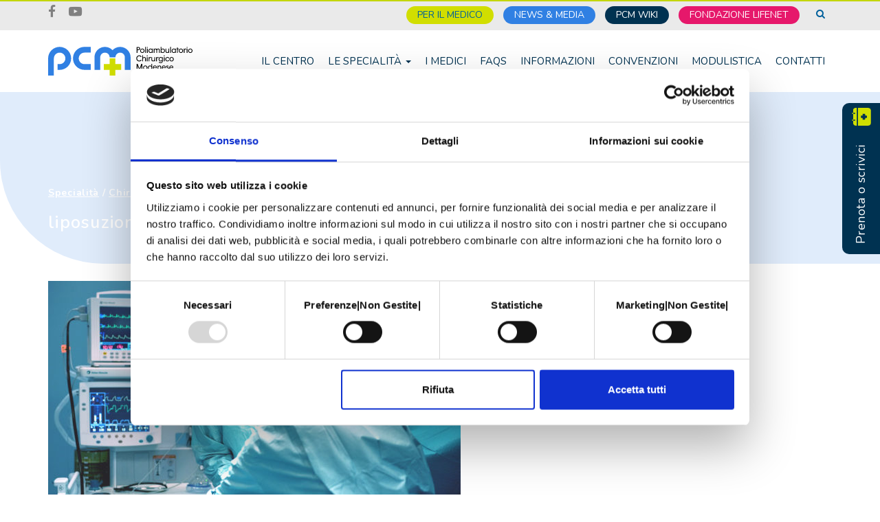

--- FILE ---
content_type: text/html; charset=UTF-8
request_url: https://www.poliambulatoriopcm.it/specialita/chirurgia-plastica/liposuzione-e-liposcultura/attachment/liposuzione/
body_size: 14071
content:
<!DOCTYPE html>

<!--[if IE 6]>
<html id="ie6" lang="it-IT">
<![endif]-->

<!--[if IE 7]>
<html class="ie ie7" lang="it-IT">
<![endif]-->

<!--[if IE 8]>
<html class="ie ie8" lang="it-IT">
<![endif]-->

<!--[if !(IE 6) | !(IE 7) | !(IE 8)  ]><!-->
<html lang="it-IT">
<!--<![endif]-->

<head>

    <meta charset="UTF-8">

    <meta name="viewport" content="width=device-width, initial-scale=1">

    <meta http-equiv="X-UA-Compatible" content="IE=edge,chrome=1">

    <title>liposuzione - Poliambulatorio PCM</title>


    <link rel="profile" href="https://gmpg.org/xfn/11">

    <link rel="pingback" href="https://www.poliambulatoriopcm.it/xmlrpc.php">

    <link rel="shortcut icon" href="https://www.poliambulatoriopcm.it/wp-content/themes/pcm/favicon.ico">

    <!-- Cookie Bot Script -->

    <script id="Cookiebot" src="https://consent.cookiebot.com/uc.js" data-cbid="02b3d071-cebf-4ae8-8bd6-10d50cb9af9b" data-blockingmode="auto" type="text/javascript"></script>

    <link rel="preconnect" href="https://fonts.googleapis.com">
    <link rel="preconnect" href="https://fonts.gstatic.com" crossorigin>
    <link href="https://fonts.googleapis.com/css2?family=Nunito:ital,wght@0,200;0,300;0,400;0,500;0,600;0,700;0,800;1,200;1,300;1,400;1,500;1,600;1,700;1,800&display=swap" rel="stylesheet">
    
    <style>
    /* Loader */
    #site_loader {
        position: fixed;
        top: 0;
        right: 0;
        bottom: 0;
        left: 0;
        z-index: 1999;
        background-color: #FFFFFF;
    }

    #site_loader img {
        width: 300px;
        height: auto;
        margin-left: auto;
        margin-right: auto;
        margin-top: -25px;
        margin-left: -150px;
        position: absolute;
        top: 50%;
        left: 50%;
    }

    .pace {
        -webkit-pointer-events: none;
        pointer-events: none;

        -webkit-user-select: none;
        -moz-user-select: none;
        user-select: none;

        position: fixed;
        top: 0;
        left: 0;
        width: 100%;
        z-index: 2000;
        -webkit-transform: translate3d(0, -50px, 0);
        -ms-transform: translate3d(0, -50px, 0);
        transform: translate3d(0, -50px, 0);

        -webkit-transition: -webkit-transform .5s ease-out;
        -ms-transition: -webkit-transform .5s ease-out;
        transition: transform .5s ease-out;
    }

    .pace.pace-active {
        -webkit-transform: translate3d(0, 0, 0);
        -ms-transform: translate3d(0, 0, 0);
        transform: translate3d(0, 0, 0);
    }

    .pace .pace-progress {
        display: block;
        position: fixed;
        top: 0;
        right: 100%;
        width: 100%;
        height: 2px;
        background: #c3d600;

        pointer-events: none;
    }

    /* Above the fold */
    </style>

    <script type="text/javascript" src="https://www.poliambulatoriopcm.it/wp-content/themes/pcm/node_modules/pace-js/pace.min.js">
    </script>

    <!-- Typekit -->
    <script>
    (function(d) {
        var config = {
                kitId: 'lkw6lxp',
                scriptTimeout: 3000,
                async: true
            },
            h = d.documentElement,
            t = setTimeout(function() {
                h.className = h.className.replace(/\bwf-loading\b/g, "") + " wf-inactive";
            }, config.scriptTimeout),
            tk = d.createElement("script"),
            f = false,
            s = d.getElementsByTagName("script")[0],
            a;
        h.className += " wf-loading";
        tk.src = 'https://use.typekit.net/' + config.kitId + '.js';
        tk.async = true;
        tk.onload = tk.onreadystatechange = function() {
            a = this.readyState;
            if (f || a && a != "complete" && a != "loaded") return;
            f = true;
            clearTimeout(t);
            try {
                Typekit.load(config)
            } catch (e) {}
        };
        s.parentNode.insertBefore(tk, s)
    })(document);
    </script>
    <!-- Typekit -->

    
	<!-- This site is optimized with the Yoast SEO Premium plugin v18.8 (Yoast SEO v19.2) - https://yoast.com/wordpress/plugins/seo/ -->
	<meta name="robots" content="index, follow, max-snippet:-1, max-image-preview:large, max-video-preview:-1" />
	<link rel="canonical" href="https://www.poliambulatoriopcm.it/wp-content/uploads/2018/01/liposuzione-e1517908736437.jpg" />
	<meta property="og:locale" content="it_IT" />
	<meta property="og:type" content="article" />
	<meta property="og:title" content="liposuzione - Poliambulatorio PCM" />
	<meta property="og:url" content="https://www.poliambulatoriopcm.it/wp-content/uploads/2018/01/liposuzione-e1517908736437.jpg" />
	<meta property="og:site_name" content="Poliambulatorio PCM" />
	<meta property="article:modified_time" content="2018-02-06T09:19:09+00:00" />
	<meta property="og:image" content="https://www.poliambulatoriopcm.it/wp-content/uploads/2018/01/liposuzione-e1517908736437.jpg" />
	<meta property="og:image:width" content="800" />
	<meta property="og:image:height" content="532" />
	<meta property="og:image:type" content="image/jpeg" />
	<meta name="author" content="Alessandra Fantaroni" />
	<meta name="twitter:card" content="summary_large_image" />
	<script type="application/ld+json" class="yoast-schema-graph">{"@context":"https://schema.org","@graph":[{"@type":"WebSite","@id":"https://www.poliambulatoriopcm.it/#website","url":"https://www.poliambulatoriopcm.it/","name":"Poliambulatorio PCM","description":"Centro di chirurgia oculistica e chirurgia di giorno, trattamenti laser occhi","potentialAction":[{"@type":"SearchAction","target":{"@type":"EntryPoint","urlTemplate":"https://www.poliambulatoriopcm.it/?s={search_term_string}"},"query-input":"required name=search_term_string"}],"inLanguage":"it-IT"},{"@type":"WebPage","@id":"https://www.poliambulatoriopcm.it/wp-content/uploads/2018/01/liposuzione-e1517908736437.jpg#webpage","url":"https://www.poliambulatoriopcm.it/wp-content/uploads/2018/01/liposuzione-e1517908736437.jpg","name":"liposuzione - Poliambulatorio PCM","isPartOf":{"@id":"https://www.poliambulatoriopcm.it/#website"},"datePublished":"2018-02-06T09:17:37+00:00","dateModified":"2018-02-06T09:19:09+00:00","breadcrumb":{"@id":"https://www.poliambulatoriopcm.it/wp-content/uploads/2018/01/liposuzione-e1517908736437.jpg#breadcrumb"},"inLanguage":"it-IT","potentialAction":[{"@type":"ReadAction","target":["https://www.poliambulatoriopcm.it/wp-content/uploads/2018/01/liposuzione-e1517908736437.jpg"]}]},{"@type":"BreadcrumbList","@id":"https://www.poliambulatoriopcm.it/wp-content/uploads/2018/01/liposuzione-e1517908736437.jpg#breadcrumb","itemListElement":[{"@type":"ListItem","position":1,"name":"Specialità","item":"https://www.poliambulatoriopcm.it/specialita/"},{"@type":"ListItem","position":2,"name":"Chirurgia Plastica","item":"https://www.poliambulatoriopcm.it/specialita/chirurgia-plastica/"},{"@type":"ListItem","position":3,"name":"Liposuzione e Liposcultura","item":"https://www.poliambulatoriopcm.it/specialita/chirurgia-plastica/liposuzione-e-liposcultura/"},{"@type":"ListItem","position":4,"name":"liposuzione"}]}]}</script>
	<!-- / Yoast SEO Premium plugin. -->


<link rel='dns-prefetch' href='//www.google.com' />
<link rel='dns-prefetch' href='//www.googletagmanager.com' />
<link rel='dns-prefetch' href='//s.w.org' />
<style type="text/css">.brave_popup{display:none}</style><script data-no-optimize="1"> var brave_popup_data = {}; var bravepop_emailValidation=false; var brave_popup_videos = {};  var brave_popup_formData = {};var brave_popup_adminUser = false; var brave_popup_pageInfo = {"type":"attachment","pageID":"","singleType":""};  var bravepop_emailSuggestions={};</script><link rel='stylesheet' id='wp-block-library-css'  href='https://www.poliambulatoriopcm.it/wp-includes/css/dist/block-library/style.min.css?ver=5.6.8' type='text/css' media='all' />
<link rel='stylesheet' id='site-style-css'  href='https://www.poliambulatoriopcm.it/wp-content/themes/pcm/css/style.css?ver=1.41' type='text/css' media='screen' />
<link rel='stylesheet' id='custom1-css'  href='https://www.poliambulatoriopcm.it/wp-content/themes/pcm/css/custom1.css?ver=1.2' type='text/css' media='all' />
<link rel='stylesheet' id='custom2-css'  href='https://www.poliambulatoriopcm.it/wp-content/themes/pcm/css/custom2.css?ver=1.2' type='text/css' media='all' />
<script type='text/javascript' src='https://www.poliambulatoriopcm.it/wp-includes/js/jquery/jquery.min.js?ver=3.5.1' id='jquery-core-js'></script>
<script type='text/javascript' src='https://www.poliambulatoriopcm.it/wp-content/themes/pcm/js/tbl-script.js?ver=10.11' id='tbl-js-js'></script>
<script type='text/javascript' src='https://www.poliambulatoriopcm.it/wp-content/themes/pcm/js/tbl-script-2.js?ver=11.11' id='tbl-js-2-js'></script>

<!-- Snippet Google Analytics aggiunto da Site Kit -->
<script type='text/javascript' src='https://www.googletagmanager.com/gtag/js?id=G-XF9M9HPBY4' id='google_gtagjs-js' async></script>
<script type='text/javascript' id='google_gtagjs-js-after'>
window.dataLayer = window.dataLayer || [];function gtag(){dataLayer.push(arguments);}
gtag('set', 'linker', {"domains":["www.poliambulatoriopcm.it"]} );
gtag("js", new Date());
gtag("set", "developer_id.dZTNiMT", true);
gtag("config", "G-XF9M9HPBY4");
</script>

<!-- Termina lo snippet Google Analytics aggiunto da Site Kit -->
<link rel="https://api.w.org/" href="https://www.poliambulatoriopcm.it/wp-json/" /><link rel="alternate" type="application/json" href="https://www.poliambulatoriopcm.it/wp-json/wp/v2/media/3600" /><meta name="generator" content="WordPress 5.6.8" />
<meta name="generator" content="Site Kit by Google 1.120.0" /><script type="text/javascript">
	window._se_plugin_version = '8.1.9';
</script>

<!-- Snippet Google Tag Manager aggiunto da Site Kit -->
<script>
			( function( w, d, s, l, i ) {
				w[l] = w[l] || [];
				w[l].push( {'gtm.start': new Date().getTime(), event: 'gtm.js'} );
				var f = d.getElementsByTagName( s )[0],
					j = d.createElement( s ), dl = l != 'dataLayer' ? '&l=' + l : '';
				j.async = true;
				j.src = 'https://www.googletagmanager.com/gtm.js?id=' + i + dl;
				f.parentNode.insertBefore( j, f );
			} )( window, document, 'script', 'dataLayer', 'GTM-W6VMNVS' );
			
</script>

<!-- Termina lo snippet Google Tag Manager aggiunto da Site Kit -->
<link rel="icon" href="https://www.poliambulatoriopcm.it/wp-content/uploads/2023/02/favicon-pcm-01.svg" sizes="32x32" />
<link rel="icon" href="https://www.poliambulatoriopcm.it/wp-content/uploads/2023/02/favicon-pcm-01.svg" sizes="192x192" />
<link rel="apple-touch-icon" href="https://www.poliambulatoriopcm.it/wp-content/uploads/2023/02/favicon-pcm-01.svg" />
<meta name="msapplication-TileImage" content="https://www.poliambulatoriopcm.it/wp-content/uploads/2023/02/favicon-pcm-01.svg" />

        <style>
        </style>
    
    <link rel="icon" href="https://www.poliambulatoriopcm.it/wp-content/uploads/2023/02/favicon-pcm-01.svg" sizes="32x32" />
<link rel="icon" href="https://www.poliambulatoriopcm.it/wp-content/uploads/2023/02/favicon-pcm-01.svg" sizes="192x192" />
<link rel="apple-touch-icon" href="https://www.poliambulatoriopcm.it/wp-content/uploads/2023/02/favicon-pcm-01.svg" />
<meta name="msapplication-TileImage" content="https://www.poliambulatoriopcm.it/wp-content/uploads/2023/02/favicon-pcm-01.svg" />

    <!-- Facebook Pixel Code -->
    <script>
    if (typeof fbq !== 'undefined') {
        ! function(f, b, e, v, n, t, s) {
            if (f.fbq) return;
            n = f.fbq = function() {
                n.callMethod ?
                    n.callMethod.apply(n, arguments) : n.queue.push(arguments)
            };
            if (!f._fbq) f._fbq = n;
            n.push = n;
            n.loaded = !0;
            n.version = '2.0';
            n.queue = [];
            t = b.createElement(e);
            t.async = !0;
            t.src = v;
            s = b.getElementsByTagName(e)[0];
            s.parentNode.insertBefore(t, s)
        }(window, document, 'script',
            'https://connect.facebook.net/en_US/fbevents.js');
        fbq('init', '2341266946130297');
        fbq('track', 'PageView');
    }
    </script>
    <noscript>
        <img height="1" width="1" style="display:none"
            src="https://www.facebook.com/tr?id=your-pixel-id-goes-here&ev=PageView&noscript=1" />
    </noscript>
    <!-- End Facebook Pixel Code -->



</head>

<body class="attachment attachment-template-default single single-attachment postid-3600 attachmentid-3600 attachment-jpeg">
        <!-- Google Tag Manager (noscript) -->
    <noscript><iframe src="https://www.googletagmanager.com/ns.html?id=GTM-TF8SQJW" height="0" width="0"
            style="display:none;visibility:hidden"></iframe></noscript>
    <!-- End Google Tag Manager (noscript) -->

    <!-- Loader -->
    <!-- <div id="site_loader">
        <div class="vcenter-outer">
            <div class="vcenter-inner">
                <img src="https://www.poliambulatoriopcm.it/wp-content/themes/pcm/img/pcm_logo_v.svg">
            </div>
        </div>
    </div> -->
    <!-- Loader -->

    <header class="navbar navbar-default navbar-fixed-top">

        <div id="header_top" class="container-fluid">
            <div class="container">
                <div class="row">
                    <div id="top_contacts_menu" class="col-xs-3 col-sm-3 padding-right-0-sm">
                        <div class="header-widget"><div class="menu-top-contacts-container"><ul id="menu-top-contacts" class="menu"><li id="menu-item-7962" class="icon-facebook menutop-telefono menu-item menu-item-type-custom menu-item-object-custom menu-item-7962"><a target="_blank" rel="noopener" href="https://www.facebook.com/poliambulatorio.PCM/"> </a></li>
<li id="menu-item-7963" class="icon-youtube-play social-youtube menu-item menu-item-type-custom menu-item-object-custom menu-item-7963"><a target="_blank" rel="noopener" href="https://www.youtube.com/@lifenethealthcare"> </a></li>
</ul></div></div>                    </div>
                    <div id="top_pages_menu" class="col-sm-9 hidden-xs hidden-sm">
                        <div class="header-widget"><div class="menu-top-menu-container"><ul id="menu-top-menu" class="menu"><li id="menu-item-8069" class="menu-item menu-item-type-post_type menu-item-object-page menu-item-8069"><a href="https://www.poliambulatoriopcm.it/per-il-medico/">Per il medico</a></li>
<li id="menu-item-902" class="menutop-news menu-item menu-item-type-taxonomy menu-item-object-category menu-item-902"><a href="https://www.poliambulatoriopcm.it/news-media/">News &amp; Media</a></li>
<li id="menu-item-885" class="menutop-wiki menu-item menu-item-type-post_type_archive menu-item-object-pcm_wiki menu-item-885"><a href="https://www.poliambulatoriopcm.it/wiki/">PCM wiki</a></li>
<li id="menu-item-8709" class="menu-item menu-item-type-custom menu-item-object-custom menu-item-8709"><a target="_blank" rel="noopener" href="http://fondazionelifenet.it/">FONDAZIONE LIFENET</a></li>

            <li class="search-form-list-item">
                <a id="search_box_open" class="color-blue" href="#"><span class="icon-search"></span></a>
            </li></ul></div></div>                    </div>
                    <div id="menu-ipad-mobile" class="col-xs-9 col-sm-9" style="text-align:end;">
                        <div class="menu-top-menu-container">
                            <ul id="menu-top-menu" class="menu">                                
                                <li id="menu-item-788212121"
                                    style="text-align:right;display:inline-block;margin-left:12px;"
                                    class="menu-item menu-item-type-custom menu-item-object-custom menu-item-788212121">
                                    <a href="/category/news-media/">NEWS &amp; MEDIA</a>
                                </li>
                                <li id="menu-item-7881236575" style="text-align:right;display:inline-block;"
                                    class="menu-item menu-item-type-custom menu-item-object-custom menu-item-7881236575">
                                    <a href="/wiki">PCM WIKI </a>
                                </li>
                                <li id="menu-item-7881236574" style="text-align:right;display:inline-block; background-color: #e6186b;"
                                    class="menu-item menu-item-type-custom menu-item-object-custom menu-item-7881236575">
                                    <a href="https://www.fondazionelifenet.it/" style="color: #ffffff !important;">FONDAZIONE LIFENET</a>
                                </li>
                                <li class="search-form-list-item"
                                    style="text-align:right;display:inline-block;margin-left:12px;">
                                    <a id="search_box_open" class="color-blue" href="#"><span
                                            class="icon-search"></span></a>
                                </li>
                            </ul>
                        </div>
                    </div>
                </div>
            </div>
        </div>

        <div id="header_bottom" class="container-fluid">
            <div class="container">

                <div class="navbar-header">
                    <button type="button" class="navbar-toggle collapsed" data-toggle="collapse" data-target="#site_nav"
                        aria-expanded="false" aria-controls="navbar-collapse">
                        <span class="sr-only">Toggle navigation</span>
                        <span class="icon-bar"></span>
                        <span class="icon-bar"></span>
                        <span class="icon-bar"></span>
                    </button>
                    <a class="navbar-brand" href="https://www.poliambulatoriopcm.it/"><img
                            src="https://www.poliambulatoriopcm.it/wp-content/themes/pcm/img/logo.svg" width="80px"
                            alt="Poliambulatorio PCM"></a>
                </div>
                <div id="site_nav" class="navbar-collapse collapse navbar-right">

                    
                    <ul id="menu-main-navigation" class="navbar-nav nav">

                        
                        <li itemscope="itemscope" itemtype="https://www.schema.org/SiteNavigationElement"
                            id="menu-item-182"
                            class="menu-item menu-item-type-post_type menu-item-object-page menu-item-182">
                            <a title="Il Centro"
                                href="https://www.poliambulatoriopcm.it/il-centro-pcm/">Il Centro</a>
                        </li>

                        
                        
                        <li itemscope="itemscope" itemtype="https://www.schema.org/SiteNavigationElement"
                            id="menu-item-164"
                            class="dropdown menu-item menu-item-type-post_type menu-item-object-page menu-item-164">
                            <a class="dropdown-toggle" data-toggle="dropdown" aria-haspopup="true" aria-expanded="false"
                                title="Le Specialità"
                                href="https://www.poliambulatoriopcm.it/specialita/">Le Specialità <span
                                    class="caret"></span></a>

                            
                            
                            <ul role="menu" class="dropdown-menu">
                                <li class="container btstp-ddn-menu-style-reset">

                                    
                                    <ul class="col-lg-4">

                                        
                                        <li itemscope="itemscope"
                                            itemtype="https://www.schema.org/SiteNavigationElement"
                                            id="menu-item-5926"
                                            class="menu-item menu-item-type-post_type menu-item-object-page menu-item-5926">
                                            <a title="Alimentazione"
                                                href="https://www.poliambulatoriopcm.it/specialita/alimentazione/">Alimentazione</a>
                                        </li>

                                        
                                        <li itemscope="itemscope"
                                            itemtype="https://www.schema.org/SiteNavigationElement"
                                            id="menu-item-5507"
                                            class="menu-item menu-item-type-post_type menu-item-object-page menu-item-5507">
                                            <a title="Allergologia"
                                                href="https://www.poliambulatoriopcm.it/specialita/allergologia/">Allergologia</a>
                                        </li>

                                        
                                        <li itemscope="itemscope"
                                            itemtype="https://www.schema.org/SiteNavigationElement"
                                            id="menu-item-979"
                                            class="menu-item menu-item-type-post_type menu-item-object-page menu-item-979">
                                            <a title="Anestesia"
                                                href="https://www.poliambulatoriopcm.it/specialita/anestesia/">Anestesia</a>
                                        </li>

                                        
                                        <li itemscope="itemscope"
                                            itemtype="https://www.schema.org/SiteNavigationElement"
                                            id="menu-item-560"
                                            class="menu-item menu-item-type-post_type menu-item-object-page menu-item-560">
                                            <a title="Cardiologia"
                                                href="https://www.poliambulatoriopcm.it/specialita/cardiologia/">Cardiologia</a>
                                        </li>

                                        
                                        <li itemscope="itemscope"
                                            itemtype="https://www.schema.org/SiteNavigationElement"
                                            id="menu-item-1335"
                                            class="menu-item menu-item-type-post_type menu-item-object-page menu-item-1335">
                                            <a title="Chirurgia della  Mano"
                                                href="https://www.poliambulatoriopcm.it/specialita/chirurgia-della-mano/">Chirurgia della  Mano</a>
                                        </li>

                                        
                                        <li itemscope="itemscope"
                                            itemtype="https://www.schema.org/SiteNavigationElement"
                                            id="menu-item-4489"
                                            class="menu-item menu-item-type-post_type menu-item-object-page menu-item-4489">
                                            <a title="Chirurgia Generale"
                                                href="https://www.poliambulatoriopcm.it/specialita/chirurgia-generale/">Chirurgia Generale</a>
                                        </li>

                                        
                                        <li itemscope="itemscope"
                                            itemtype="https://www.schema.org/SiteNavigationElement"
                                            id="menu-item-6303"
                                            class="menu-item menu-item-type-post_type menu-item-object-page menu-item-6303">
                                            <a title="Chirurgia Plastica"
                                                href="https://www.poliambulatoriopcm.it/specialita/chirurgia-plastica/">Chirurgia Plastica</a>
                                        </li>

                                        
                                        <li itemscope="itemscope"
                                            itemtype="https://www.schema.org/SiteNavigationElement"
                                            id="menu-item-1428"
                                            class="menu-item menu-item-type-post_type menu-item-object-page menu-item-1428">
                                            <a title="Chirurgia Vascolare e Angiologia"
                                                href="https://www.poliambulatoriopcm.it/specialita/chirurgia-vascolare-angiologia/">Chirurgia Vascolare e Angiologia</a>
                                        </li>

                                        
                                        <li itemscope="itemscope"
                                            itemtype="https://www.schema.org/SiteNavigationElement"
                                            id="menu-item-1777"
                                            class="menu-item menu-item-type-post_type menu-item-object-page menu-item-1777">
                                            <a title="Dermatologia"
                                                href="https://www.poliambulatoriopcm.it/specialita/dermatologia/">Dermatologia</a>
                                        </li>

                                        
                                        <li itemscope="itemscope"
                                            itemtype="https://www.schema.org/SiteNavigationElement"
                                            id="menu-item-2044"
                                            class="menu-item menu-item-type-post_type menu-item-object-page menu-item-2044">
                                            <a title="Ecografia"
                                                href="https://www.poliambulatoriopcm.it/specialita/ecografia/">Ecografia</a>
                                        </li>

                                        
                                        <li itemscope="itemscope"
                                            itemtype="https://www.schema.org/SiteNavigationElement"
                                            id="menu-item-2060"
                                            class="menu-item menu-item-type-post_type menu-item-object-page menu-item-2060">
                                            <a title="Endocrinologia e Diabetologia"
                                                href="https://www.poliambulatoriopcm.it/specialita/endocrinologia-e-diabetologia/">Endocrinologia e Diabetologia</a>
                                        </li>

                                        
                                        <!-- Stampa tutte le specialità solo se è l'ultimo chunk -->

                                                                            </ul>

                                    
                                    <ul class="col-lg-4">

                                        
                                        <li itemscope="itemscope"
                                            itemtype="https://www.schema.org/SiteNavigationElement"
                                            id="menu-item-860"
                                            class="menu-item menu-item-type-post_type menu-item-object-page menu-item-860">
                                            <a title="Fisiatria e Osteopatia"
                                                href="https://www.poliambulatoriopcm.it/specialita/fisiatria-osteopatia/">Fisiatria e Osteopatia</a>
                                        </li>

                                        
                                        <li itemscope="itemscope"
                                            itemtype="https://www.schema.org/SiteNavigationElement"
                                            id="menu-item-2101"
                                            class="menu-item menu-item-type-post_type menu-item-object-page menu-item-2101">
                                            <a title="Foniatria e Logopedia"
                                                href="https://www.poliambulatoriopcm.it/specialita/foniatria-e-logopedia/">Foniatria e Logopedia</a>
                                        </li>

                                        
                                        <li itemscope="itemscope"
                                            itemtype="https://www.schema.org/SiteNavigationElement"
                                            id="menu-item-2387"
                                            class="menu-item menu-item-type-post_type menu-item-object-page menu-item-2387">
                                            <a title="Gastroenterologia ed Epatologia"
                                                href="https://www.poliambulatoriopcm.it/specialita/gastroenterologia-ed-epatologia/">Gastroenterologia ed Epatologia</a>
                                        </li>

                                        
                                        <li itemscope="itemscope"
                                            itemtype="https://www.schema.org/SiteNavigationElement"
                                            id="menu-item-2391"
                                            class="menu-item menu-item-type-post_type menu-item-object-page menu-item-2391">
                                            <a title="Ginecologia e Ostetricia"
                                                href="https://www.poliambulatoriopcm.it/specialita/ginecologia-e-ostetricia/">Ginecologia e Ostetricia</a>
                                        </li>

                                        
                                        <li itemscope="itemscope"
                                            itemtype="https://www.schema.org/SiteNavigationElement"
                                            id="menu-item-5832"
                                            class="menu-item menu-item-type-post_type menu-item-object-page menu-item-5832">
                                            <a title="Medicina dello Sport"
                                                href="https://www.poliambulatoriopcm.it/specialita/medicina-dello-sport/">Medicina dello Sport</a>
                                        </li>

                                        
                                        <li itemscope="itemscope"
                                            itemtype="https://www.schema.org/SiteNavigationElement"
                                            id="menu-item-2024"
                                            class="menu-item menu-item-type-post_type menu-item-object-page menu-item-2024">
                                            <a title="Medicina Estetica"
                                                href="https://www.poliambulatoriopcm.it/specialita/medicina-estetica/">Medicina Estetica</a>
                                        </li>

                                        
                                        <li itemscope="itemscope"
                                            itemtype="https://www.schema.org/SiteNavigationElement"
                                            id="menu-item-7557"
                                            class="menu-item menu-item-type-post_type menu-item-object-page menu-item-7557">
                                            <a title="Medicina Interna"
                                                href="https://www.poliambulatoriopcm.it/specialita/medicina-interna/">Medicina Interna</a>
                                        </li>

                                        
                                        <li itemscope="itemscope"
                                            itemtype="https://www.schema.org/SiteNavigationElement"
                                            id="menu-item-2578"
                                            class="menu-item menu-item-type-post_type menu-item-object-page menu-item-2578">
                                            <a title="Nefrologia e Ipertensione"
                                                href="https://www.poliambulatoriopcm.it/specialita/nefrologia-e-ipertensione/">Nefrologia e Ipertensione</a>
                                        </li>

                                        
                                        <li itemscope="itemscope"
                                            itemtype="https://www.schema.org/SiteNavigationElement"
                                            id="menu-item-2587"
                                            class="menu-item menu-item-type-post_type menu-item-object-page menu-item-2587">
                                            <a title="Neurologia"
                                                href="https://www.poliambulatoriopcm.it/specialita/neurologia-neurochirurgia/">Neurologia</a>
                                        </li>

                                        
                                        <li itemscope="itemscope"
                                            itemtype="https://www.schema.org/SiteNavigationElement"
                                            id="menu-item-28"
                                            class="menu-item menu-item-type-post_type menu-item-object-page menu-item-28">
                                            <a title="Oculistica"
                                                href="https://www.poliambulatoriopcm.it/specialita/oculistica/">Oculistica</a>
                                        </li>

                                        
                                        <li itemscope="itemscope"
                                            itemtype="https://www.schema.org/SiteNavigationElement"
                                            id="menu-item-2958"
                                            class="menu-item menu-item-type-post_type menu-item-object-page menu-item-2958">
                                            <a title="Ortopedia"
                                                href="https://www.poliambulatoriopcm.it/specialita/ortopedia/">Ortopedia</a>
                                        </li>

                                        
                                        <!-- Stampa tutte le specialità solo se è l'ultimo chunk -->

                                                                            </ul>

                                    
                                    <ul class="col-lg-4">

                                        
                                        <li itemscope="itemscope"
                                            itemtype="https://www.schema.org/SiteNavigationElement"
                                            id="menu-item-8420"
                                            class="menu-item menu-item-type-post_type menu-item-object-page menu-item-8420">
                                            <a title="Ortottica"
                                                href="https://www.poliambulatoriopcm.it/specialita/ortottica/">Ortottica</a>
                                        </li>

                                        
                                        <li itemscope="itemscope"
                                            itemtype="https://www.schema.org/SiteNavigationElement"
                                            id="menu-item-2605"
                                            class="menu-item menu-item-type-post_type menu-item-object-page menu-item-2605">
                                            <a title="Otorinolaringoiatria"
                                                href="https://www.poliambulatoriopcm.it/specialita/otorinolaringoiatria/">Otorinolaringoiatria</a>
                                        </li>

                                        
                                        <li itemscope="itemscope"
                                            itemtype="https://www.schema.org/SiteNavigationElement"
                                            id="menu-item-1555"
                                            class="menu-item menu-item-type-post_type menu-item-object-page menu-item-1555">
                                            <a title="Proctologia"
                                                href="https://www.poliambulatoriopcm.it/specialita/proctologia/">Proctologia</a>
                                        </li>

                                        
                                        <li itemscope="itemscope"
                                            itemtype="https://www.schema.org/SiteNavigationElement"
                                            id="menu-item-2979"
                                            class="menu-item menu-item-type-post_type menu-item-object-page menu-item-2979">
                                            <a title="Psicologia"
                                                href="https://www.poliambulatoriopcm.it/specialita/psicologia/">Psicologia</a>
                                        </li>

                                        
                                        <li itemscope="itemscope"
                                            itemtype="https://www.schema.org/SiteNavigationElement"
                                            id="menu-item-2946"
                                            class="menu-item menu-item-type-post_type menu-item-object-page menu-item-2946">
                                            <a title="Reumatologia"
                                                href="https://www.poliambulatoriopcm.it/specialita/reumatologia/">Reumatologia</a>
                                        </li>

                                        
                                        <li itemscope="itemscope"
                                            itemtype="https://www.schema.org/SiteNavigationElement"
                                            id="menu-item-6423"
                                            class="menu-item menu-item-type-post_type menu-item-object-page menu-item-6423">
                                            <a title="Senologia"
                                                href="https://www.poliambulatoriopcm.it/specialita/senologia/">Senologia</a>
                                        </li>

                                        
                                        <li itemscope="itemscope"
                                            itemtype="https://www.schema.org/SiteNavigationElement"
                                            id="menu-item-2924"
                                            class="menu-item menu-item-type-post_type menu-item-object-page menu-item-2924">
                                            <a title="Urologia"
                                                href="https://www.poliambulatoriopcm.it/specialita/urologia/">Urologia</a>
                                        </li>

                                        
                                        <li itemscope="itemscope"
                                            itemtype="https://www.schema.org/SiteNavigationElement"
                                            id="menu-item-2995"
                                            class="menu-item menu-item-type-post_type menu-item-object-page menu-item-2995">
                                            <a title="Vestibologia e Audiologia: Vertigo Center"
                                                href="https://www.poliambulatoriopcm.it/specialita/vestibologia-e-audiologia/">Vestibologia e Audiologia: Vertigo Center</a>
                                        </li>

                                        
                                        <!-- Stampa tutte le specialità solo se è l'ultimo chunk -->

                                                                                <li itemscope="itemscope"
                                            itemtype="https://www.schema.org/SiteNavigationElement" id="menu-item-946"
                                            class="menu-item menu-item-type-post_type menu-item-object-page menu-item-946">
                                            <a title="Tutte le specialità"
                                                href="https://www.poliambulatoriopcm.it/specialita/">Tutte le specialità</a>
                                        </li>

                                        <li itemscope="itemscope"
                                            itemtype="https://www.schema.org/SiteNavigationElement" id="menu-item-4536"
                                            class="menu-item menu-item-type-post_type menu-item-object-page menu-item-946">
                                            <a title="PCM per le donne"
                                                href="https://www.poliambulatoriopcm.it/specialita/pcm-per-la-donna/">PCM per le donne</a>
                                        </li>
                                                                            </ul>

                                    
                                </li>
                            </ul>
                            
                            <!--     											<ul role="menu" class="dropdown-menu">
    												<div class="container">

    													
                                    						<li itemscope="itemscope" itemtype="https://www.schema.org/SiteNavigationElement" id="menu-item-5926" class="menu-item menu-item-type-post_type menu-item-object-page menu-item-5926"><a title="Alimentazione" href="https://www.poliambulatoriopcm.it/specialita/alimentazione/">Alimentazione</a></li>

    													
                                    						<li itemscope="itemscope" itemtype="https://www.schema.org/SiteNavigationElement" id="menu-item-5507" class="menu-item menu-item-type-post_type menu-item-object-page menu-item-5507"><a title="Allergologia" href="https://www.poliambulatoriopcm.it/specialita/allergologia/">Allergologia</a></li>

    													
                                    						<li itemscope="itemscope" itemtype="https://www.schema.org/SiteNavigationElement" id="menu-item-979" class="menu-item menu-item-type-post_type menu-item-object-page menu-item-979"><a title="Anestesia" href="https://www.poliambulatoriopcm.it/specialita/anestesia/">Anestesia</a></li>

    													
                                    						<li itemscope="itemscope" itemtype="https://www.schema.org/SiteNavigationElement" id="menu-item-560" class="menu-item menu-item-type-post_type menu-item-object-page menu-item-560"><a title="Cardiologia" href="https://www.poliambulatoriopcm.it/specialita/cardiologia/">Cardiologia</a></li>

    													
                                    						<li itemscope="itemscope" itemtype="https://www.schema.org/SiteNavigationElement" id="menu-item-1335" class="menu-item menu-item-type-post_type menu-item-object-page menu-item-1335"><a title="Chirurgia della  Mano" href="https://www.poliambulatoriopcm.it/specialita/chirurgia-della-mano/">Chirurgia della  Mano</a></li>

    													
                                    						<li itemscope="itemscope" itemtype="https://www.schema.org/SiteNavigationElement" id="menu-item-4489" class="menu-item menu-item-type-post_type menu-item-object-page menu-item-4489"><a title="Chirurgia Generale" href="https://www.poliambulatoriopcm.it/specialita/chirurgia-generale/">Chirurgia Generale</a></li>

    													
                                    						<li itemscope="itemscope" itemtype="https://www.schema.org/SiteNavigationElement" id="menu-item-6303" class="menu-item menu-item-type-post_type menu-item-object-page menu-item-6303"><a title="Chirurgia Plastica" href="https://www.poliambulatoriopcm.it/specialita/chirurgia-plastica/">Chirurgia Plastica</a></li>

    													
                                    						<li itemscope="itemscope" itemtype="https://www.schema.org/SiteNavigationElement" id="menu-item-1428" class="menu-item menu-item-type-post_type menu-item-object-page menu-item-1428"><a title="Chirurgia Vascolare e Angiologia" href="https://www.poliambulatoriopcm.it/specialita/chirurgia-vascolare-angiologia/">Chirurgia Vascolare e Angiologia</a></li>

    													
                                    						<li itemscope="itemscope" itemtype="https://www.schema.org/SiteNavigationElement" id="menu-item-1777" class="menu-item menu-item-type-post_type menu-item-object-page menu-item-1777"><a title="Dermatologia" href="https://www.poliambulatoriopcm.it/specialita/dermatologia/">Dermatologia</a></li>

    													
                                    						<li itemscope="itemscope" itemtype="https://www.schema.org/SiteNavigationElement" id="menu-item-2044" class="menu-item menu-item-type-post_type menu-item-object-page menu-item-2044"><a title="Ecografia" href="https://www.poliambulatoriopcm.it/specialita/ecografia/">Ecografia</a></li>

    													
                                    						<li itemscope="itemscope" itemtype="https://www.schema.org/SiteNavigationElement" id="menu-item-2060" class="menu-item menu-item-type-post_type menu-item-object-page menu-item-2060"><a title="Endocrinologia e Diabetologia" href="https://www.poliambulatoriopcm.it/specialita/endocrinologia-e-diabetologia/">Endocrinologia e Diabetologia</a></li>

    													
                                    						<li itemscope="itemscope" itemtype="https://www.schema.org/SiteNavigationElement" id="menu-item-860" class="menu-item menu-item-type-post_type menu-item-object-page menu-item-860"><a title="Fisiatria e Osteopatia" href="https://www.poliambulatoriopcm.it/specialita/fisiatria-osteopatia/">Fisiatria e Osteopatia</a></li>

    													
                                    						<li itemscope="itemscope" itemtype="https://www.schema.org/SiteNavigationElement" id="menu-item-2101" class="menu-item menu-item-type-post_type menu-item-object-page menu-item-2101"><a title="Foniatria e Logopedia" href="https://www.poliambulatoriopcm.it/specialita/foniatria-e-logopedia/">Foniatria e Logopedia</a></li>

    													
                                    						<li itemscope="itemscope" itemtype="https://www.schema.org/SiteNavigationElement" id="menu-item-2387" class="menu-item menu-item-type-post_type menu-item-object-page menu-item-2387"><a title="Gastroenterologia ed Epatologia" href="https://www.poliambulatoriopcm.it/specialita/gastroenterologia-ed-epatologia/">Gastroenterologia ed Epatologia</a></li>

    													
                                    						<li itemscope="itemscope" itemtype="https://www.schema.org/SiteNavigationElement" id="menu-item-2391" class="menu-item menu-item-type-post_type menu-item-object-page menu-item-2391"><a title="Ginecologia e Ostetricia" href="https://www.poliambulatoriopcm.it/specialita/ginecologia-e-ostetricia/">Ginecologia e Ostetricia</a></li>

    													
                                    						<li itemscope="itemscope" itemtype="https://www.schema.org/SiteNavigationElement" id="menu-item-5832" class="menu-item menu-item-type-post_type menu-item-object-page menu-item-5832"><a title="Medicina dello Sport" href="https://www.poliambulatoriopcm.it/specialita/medicina-dello-sport/">Medicina dello Sport</a></li>

    													
                                    						<li itemscope="itemscope" itemtype="https://www.schema.org/SiteNavigationElement" id="menu-item-2024" class="menu-item menu-item-type-post_type menu-item-object-page menu-item-2024"><a title="Medicina Estetica" href="https://www.poliambulatoriopcm.it/specialita/medicina-estetica/">Medicina Estetica</a></li>

    													
                                    						<li itemscope="itemscope" itemtype="https://www.schema.org/SiteNavigationElement" id="menu-item-7557" class="menu-item menu-item-type-post_type menu-item-object-page menu-item-7557"><a title="Medicina Interna" href="https://www.poliambulatoriopcm.it/specialita/medicina-interna/">Medicina Interna</a></li>

    													
                                    						<li itemscope="itemscope" itemtype="https://www.schema.org/SiteNavigationElement" id="menu-item-2578" class="menu-item menu-item-type-post_type menu-item-object-page menu-item-2578"><a title="Nefrologia e Ipertensione" href="https://www.poliambulatoriopcm.it/specialita/nefrologia-e-ipertensione/">Nefrologia e Ipertensione</a></li>

    													
                                    						<li itemscope="itemscope" itemtype="https://www.schema.org/SiteNavigationElement" id="menu-item-2587" class="menu-item menu-item-type-post_type menu-item-object-page menu-item-2587"><a title="Neurologia" href="https://www.poliambulatoriopcm.it/specialita/neurologia-neurochirurgia/">Neurologia</a></li>

    													
                                    						<li itemscope="itemscope" itemtype="https://www.schema.org/SiteNavigationElement" id="menu-item-28" class="menu-item menu-item-type-post_type menu-item-object-page menu-item-28"><a title="Oculistica" href="https://www.poliambulatoriopcm.it/specialita/oculistica/">Oculistica</a></li>

    													
                                    						<li itemscope="itemscope" itemtype="https://www.schema.org/SiteNavigationElement" id="menu-item-2958" class="menu-item menu-item-type-post_type menu-item-object-page menu-item-2958"><a title="Ortopedia" href="https://www.poliambulatoriopcm.it/specialita/ortopedia/">Ortopedia</a></li>

    													
                                    						<li itemscope="itemscope" itemtype="https://www.schema.org/SiteNavigationElement" id="menu-item-8420" class="menu-item menu-item-type-post_type menu-item-object-page menu-item-8420"><a title="Ortottica" href="https://www.poliambulatoriopcm.it/specialita/ortottica/">Ortottica</a></li>

    													
                                    						<li itemscope="itemscope" itemtype="https://www.schema.org/SiteNavigationElement" id="menu-item-2605" class="menu-item menu-item-type-post_type menu-item-object-page menu-item-2605"><a title="Otorinolaringoiatria" href="https://www.poliambulatoriopcm.it/specialita/otorinolaringoiatria/">Otorinolaringoiatria</a></li>

    													
                                    						<li itemscope="itemscope" itemtype="https://www.schema.org/SiteNavigationElement" id="menu-item-1555" class="menu-item menu-item-type-post_type menu-item-object-page menu-item-1555"><a title="Proctologia" href="https://www.poliambulatoriopcm.it/specialita/proctologia/">Proctologia</a></li>

    													
                                    						<li itemscope="itemscope" itemtype="https://www.schema.org/SiteNavigationElement" id="menu-item-2979" class="menu-item menu-item-type-post_type menu-item-object-page menu-item-2979"><a title="Psicologia" href="https://www.poliambulatoriopcm.it/specialita/psicologia/">Psicologia</a></li>

    													
                                    						<li itemscope="itemscope" itemtype="https://www.schema.org/SiteNavigationElement" id="menu-item-2946" class="menu-item menu-item-type-post_type menu-item-object-page menu-item-2946"><a title="Reumatologia" href="https://www.poliambulatoriopcm.it/specialita/reumatologia/">Reumatologia</a></li>

    													
                                    						<li itemscope="itemscope" itemtype="https://www.schema.org/SiteNavigationElement" id="menu-item-6423" class="menu-item menu-item-type-post_type menu-item-object-page menu-item-6423"><a title="Senologia" href="https://www.poliambulatoriopcm.it/specialita/senologia/">Senologia</a></li>

    													
                                    						<li itemscope="itemscope" itemtype="https://www.schema.org/SiteNavigationElement" id="menu-item-2924" class="menu-item menu-item-type-post_type menu-item-object-page menu-item-2924"><a title="Urologia" href="https://www.poliambulatoriopcm.it/specialita/urologia/">Urologia</a></li>

    													
                                    						<li itemscope="itemscope" itemtype="https://www.schema.org/SiteNavigationElement" id="menu-item-2995" class="menu-item menu-item-type-post_type menu-item-object-page menu-item-2995"><a title="Vestibologia e Audiologia: Vertigo Center" href="https://www.poliambulatoriopcm.it/specialita/vestibologia-e-audiologia/">Vestibologia e Audiologia: Vertigo Center</a></li>

    													    														
    														<li itemscope="itemscope" itemtype="https://www.schema.org/SiteNavigationElement" id="menu-item-946" class="menu-item menu-item-type-post_type menu-item-object-page menu-item-946"><a title="Tutte le specialità" href="https://www.poliambulatoriopcm.it/specialita/">Tutte le specialità</a></li>

    												</div>
    											</ul>

							                 -->

                        </li>

                        
                        
                        <li itemscope="itemscope" itemtype="https://www.schema.org/SiteNavigationElement"
                            id="menu-item-183"
                            class="menu-item menu-item-type-post_type_archive menu-item-object-pcm_medico menu-item-183">
                            <a title="I Medici"
                                href="https://www.poliambulatoriopcm.it/medici/">I Medici</a>
                        </li>

                        
                        
                        <li itemscope="itemscope" itemtype="https://www.schema.org/SiteNavigationElement"
                            id="menu-item-337"
                            class="menu-item menu-item-type-post_type_archive menu-item-object-pcm_faqs menu-item-337">
                            <a title="Faqs"
                                href="https://www.poliambulatoriopcm.it/faqs/">Faqs</a>
                        </li>

                        
                        
                        <li itemscope="itemscope" itemtype="https://www.schema.org/SiteNavigationElement"
                            id="menu-item-947"
                            class="menu-item menu-item-type-post_type menu-item-object-page menu-item-947">
                            <a title="Informazioni"
                                href="https://www.poliambulatoriopcm.it/informazioni/">Informazioni</a>
                        </li>

                        
                        
                        <li itemscope="itemscope" itemtype="https://www.schema.org/SiteNavigationElement"
                            id="menu-item-3634"
                            class="menu-item menu-item-type-post_type menu-item-object-page menu-item-3634">
                            <a title="Convenzioni"
                                href="https://www.poliambulatoriopcm.it/informazioni/convenzioni/">Convenzioni</a>
                        </li>

                        
                        
                        <li itemscope="itemscope" itemtype="https://www.schema.org/SiteNavigationElement"
                            id="menu-item-710"
                            class="menu-item menu-item-type-post_type menu-item-object-page menu-item-710">
                            <a title="Modulistica"
                                href="https://www.poliambulatoriopcm.it/modulistica/">Modulistica</a>
                        </li>

                        
                        
                        <li itemscope="itemscope" itemtype="https://www.schema.org/SiteNavigationElement"
                            id="menu-item-187"
                            class="menu-item menu-item-type-post_type menu-item-object-page menu-item-187">
                            <a title="Contatti"
                                href="https://www.poliambulatoriopcm.it/contatti/">Contatti</a>
                        </li>

                        
                        
                        <li itemscope="itemscope" itemtype="https://www.schema.org/SiteNavigationElement"
                            id="menu-item-prenota" class="menu-item hidden-sm hidden-md hidden-lg"><a title="Prenota" href="https://www.poliambulatoriopcm.it/prenotazioni/?website">Prenota</a></li>

                    </ul>

                    
                </div>
                <!--/.nav-collapse -->
            </div>

            <div id="search_box" class="header-search-box-wrapper row">
                <div class="container">
                    <div class="header-search-box">
                        <form id="search_form" role="search" method="get" class="search-form" action="https://www.poliambulatoriopcm.it/">
    <input type="search" class="search-field form-control" name="s" id="s">
    <div id="search_box_close"><span class="icon-icon_close"></span></div>
</form>                    </div>
                </div>
            </div>
        </div>

    </header>



<article id="single_news">
    <!-- Header  -->
    <header class="container-fluid block-ratio-slideshow-smaller margin-bottom-25-xs">
        <div class="block-frame-xs slideshow-top-padding">
            <div class="container">
                <div id="page_header" class="row">
                    <div class="col-sm-12 col-md-8 equal-height">
                        <div class="color-white">
<p id="breadcrumbs"><span><span><a href="https://www.poliambulatoriopcm.it/specialita/">Specialità</a> / <span><a href="https://www.poliambulatoriopcm.it/specialita/chirurgia-plastica/">Chirurgia Plastica</a> / <span><a href="https://www.poliambulatoriopcm.it/specialita/chirurgia-plastica/liposuzione-e-liposcultura/">Liposuzione e Liposcultura</a> / <span class="breadcrumb_last" aria-current="page">liposuzione</span></span></span></span></span></p>
</div>
                        <h1 class="title-type-1-alt color-white margin-bottom-0-xs">liposuzione</h1>
                    </div>
                    <div class="col-md-4 hidden-xs hidden-sm equal-height text-right">
                        <div class="bottom-aligner padding-bottom-0-xs">
                                                    </div>
                    </div>
                </div>
            </div>
        </div>
    </header>
    <!-- Header  -->

 
                        
    <div class="container bgd-colour-blue bgd-colour-light-grey">      
        <div class="row">
            <div id="page_content" class="col-sm-12 col-md-12 bgd-colour-white padding-bottom-40-xs single-news-content">
                 

                <p class="attachment"><a href='https://www.poliambulatoriopcm.it/wp-content/uploads/2018/01/liposuzione-e1517908736437.jpg'><img width="600" height="399" src="https://www.poliambulatoriopcm.it/wp-content/uploads/2018/01/liposuzione-600x399.jpg" class="attachment-medium size-medium" alt="" loading="lazy" srcset="https://www.poliambulatoriopcm.it/wp-content/uploads/2018/01/liposuzione-600x399.jpg 600w, https://www.poliambulatoriopcm.it/wp-content/uploads/2018/01/liposuzione-768x511.jpg 768w, https://www.poliambulatoriopcm.it/wp-content/uploads/2018/01/liposuzione-1024x681.jpg 1024w, https://www.poliambulatoriopcm.it/wp-content/uploads/2018/01/liposuzione-e1517908736437.jpg 800w" sizes="(max-width: 600px) 100vw, 600px" /></a></p>
 
                
            </div>

            
        </div>
    </div>

</article>


<footer id="site_footer" data-anchor="footer" class="bgd-colour-blue section-light-text" style="padding-top:35px;">
    <div class="container">

        <div id="footer_top" class="row padding-top-15-xs padding-bottom-15-xs">
            <div class="col-xs-6">
                <div id="footer_logo">
                    <img src="/wp-content/uploads/2022/12/logo-footer.png"
                        alt="PCM Logo">
                </div>
            </div>
            <div class="col-xs-6">
                <div id="footer_socials">
                    
                    <div class="row">
                        <div class="col-sm-12">
                            <ul class="footer-socials-menu">

                                
                                <li><a style="color:#ffffff;" href="https://www.facebook.com/poliambulatorio.PCM/" target="_blank"><i
                                            class="icon-facebook social-facebook"></i></a></li>

                                
                                <li><a style="color:#ffffff;" href="https://www.youtube.com/@lifenethealthcare" target="_blank"><i
                                            class="icon-youtube-play social-youtube"></i></a></li>

                                
                                <li><a style="color:#ffffff;" href="https://www.poliambulatoriopcm.it%20/tavola-disegno-1-copia/" target="_blank"><i
                                            class=""></i></a></li>

                                
                            </ul>
                        </div>
                    </div>

                                    </div>
            </div>
        </div>

        <div id="footer_middle" class="row padding-top-15-xs padding-bottom-15-xs">
            <div class="col-sm-6 col-md-2">
                <div class="footer-widget"><h2 class="widgettitle">La struttura</h2>
<div class="menu-menu-struttura-footer-container"><ul id="menu-menu-struttura-footer" class="menu"><li id="menu-item-525" class="footer-informazioni menu-item menu-item-type-post_type menu-item-object-page menu-item-525"><a href="https://www.poliambulatoriopcm.it/informazioni/">Informazioni</a></li>
<li id="menu-item-526" class="menu-item menu-item-type-post_type menu-item-object-page menu-item-526"><a title="footer-contatti" href="https://www.poliambulatoriopcm.it/contatti/">Contatti</a></li>
<li id="menu-item-528" class="footer-ilcentro menu-item menu-item-type-post_type menu-item-object-page menu-item-528"><a href="https://www.poliambulatoriopcm.it/il-centro-pcm/">Il Centro</a></li>
<li id="menu-item-530" class="footer-specialita menu-item menu-item-type-post_type menu-item-object-page menu-item-530"><a href="https://www.poliambulatoriopcm.it/specialita/">Specialità</a></li>
<li id="menu-item-529" class="footer-homepage menu-item menu-item-type-post_type menu-item-object-page menu-item-home menu-item-529"><a href="https://www.poliambulatoriopcm.it/">Home Page</a></li>
<li id="menu-item-8485" class="footer-prenotaonline menu-item menu-item-type-post_type menu-item-object-page menu-item-8485"><a href="https://www.poliambulatoriopcm.it/prenotazioni/">PRENOTA ON LINE</a></li>
</ul></div></div>            </div>
            <div class="col-sm-6 col-md-2" id="fix-area-foot-left2">
                <div class="footer-widget"><h2 class="widgettitle">Informative</h2>
<div class="menu-menu-informative-footer-container"><ul id="menu-menu-informative-footer" class="menu"><li id="menu-item-534" class="menu-item menu-item-type-post_type menu-item-object-page menu-item-home menu-item-534"><a href="https://www.poliambulatoriopcm.it/">Home Page</a></li>
<li id="menu-item-4592" class="menu-item menu-item-type-post_type menu-item-object-page menu-item-4592"><a href="https://www.poliambulatoriopcm.it/cookie-policy/">Cookie Policy</a></li>
<li id="menu-item-8149" class="menu-item menu-item-type-custom menu-item-object-custom menu-item-8149"><a href="https://www.poliambulatoriopcm.it/norme-sulla-privacy/">Norme privacy</a></li>
<li id="menu-item-8625" class="menu-item menu-item-type-custom menu-item-object-custom menu-item-8625"><a href="https://www.poliambulatoriopcm.it/wp-content/uploads/2025/04/Codice-etico.pdf">Codice Etico</a></li>
<li id="menu-item-8629" class="menu-item menu-item-type-custom menu-item-object-custom menu-item-8629"><a href="https://www.poliambulatoriopcm.it/wp-content/uploads/2025/04/Modello-231.pdf">Modello 231</a></li>
<li id="menu-item-8567" class="menu-item menu-item-type-custom menu-item-object-custom menu-item-8567"><a href="https://whistleblowersoftware.com/secure/LifenetHealthcare">Whistleblowing</a></li>
</ul></div></div>            </div>
            <div class="col-md-8 margin-top-15-sm margin-top-0-md">
                                
                
                <!-- <h2 class="widgettitle">Branche specialistiche</h2>
                    
                    <div class="menu-menu-specialita-footer-container">
                        <ul id="menu-menu-specialita-footer" class="menu">
                                                            <li><a href="https://www.poliambulatoriopcm.it/specialita/alimentazione/">Alimentazione</a></li>
                                                            <li><a href="https://www.poliambulatoriopcm.it/specialita/allergologia/">Allergologia</a></li>
                                                            <li><a href="https://www.poliambulatoriopcm.it/specialita/anestesia/">Anestesia</a></li>
                                                            <li><a href="https://www.poliambulatoriopcm.it/specialita/cardiologia/">Cardiologia</a></li>
                                                            <li><a href="https://www.poliambulatoriopcm.it/specialita/chirurgia-della-mano/">Chirurgia della  Mano</a></li>
                                                            <li><a href="https://www.poliambulatoriopcm.it/specialita/chirurgia-generale/">Chirurgia Generale</a></li>
                                                            <li><a href="https://www.poliambulatoriopcm.it/specialita/chirurgia-plastica/">Chirurgia Plastica</a></li>
                                                            <li><a href="https://www.poliambulatoriopcm.it/specialita/chirurgia-vascolare-angiologia/">Chirurgia Vascolare e Angiologia</a></li>
                                                            <li><a href="https://www.poliambulatoriopcm.it/specialita/dermatologia/">Dermatologia</a></li>
                                                            <li><a href="https://www.poliambulatoriopcm.it/specialita/ecografia/">Ecografia</a></li>
                                                            <li><a href="https://www.poliambulatoriopcm.it/specialita/endocrinologia-e-diabetologia/">Endocrinologia e Diabetologia</a></li>
                                                            <li><a href="https://www.poliambulatoriopcm.it/specialita/fisiatria-osteopatia/">Fisiatria e Osteopatia</a></li>
                                                            <li><a href="https://www.poliambulatoriopcm.it/specialita/foniatria-e-logopedia/">Foniatria e Logopedia</a></li>
                                                            <li><a href="https://www.poliambulatoriopcm.it/specialita/gastroenterologia-ed-epatologia/">Gastroenterologia ed Epatologia</a></li>
                                                            <li><a href="https://www.poliambulatoriopcm.it/specialita/ginecologia-e-ostetricia/">Ginecologia e Ostetricia</a></li>
                                                            <li><a href="https://www.poliambulatoriopcm.it/specialita/medicina-dello-sport/">Medicina dello Sport</a></li>
                                                            <li><a href="https://www.poliambulatoriopcm.it/specialita/medicina-estetica/">Medicina Estetica</a></li>
                                                            <li><a href="https://www.poliambulatoriopcm.it/specialita/medicina-interna/">Medicina Interna</a></li>
                                                            <li><a href="https://www.poliambulatoriopcm.it/specialita/nefrologia-e-ipertensione/">Nefrologia e Ipertensione</a></li>
                                                            <li><a href="https://www.poliambulatoriopcm.it/specialita/neurologia-neurochirurgia/">Neurologia</a></li>
                                                            <li><a href="https://www.poliambulatoriopcm.it/specialita/oculistica/">Oculistica</a></li>
                                                            <li><a href="https://www.poliambulatoriopcm.it/specialita/ortopedia/">Ortopedia</a></li>
                                                            <li><a href="https://www.poliambulatoriopcm.it/specialita/ortottica/">Ortottica</a></li>
                                                            <li><a href="https://www.poliambulatoriopcm.it/specialita/otorinolaringoiatria/">Otorinolaringoiatria</a></li>
                                                            <li><a href="https://www.poliambulatoriopcm.it/specialita/pcm-per-la-donna/">PCM per le donne</a></li>
                                                            <li><a href="https://www.poliambulatoriopcm.it/specialita/proctologia/">Proctologia</a></li>
                                                            <li><a href="https://www.poliambulatoriopcm.it/specialita/psicologia/">Psicologia</a></li>
                                                            <li><a href="https://www.poliambulatoriopcm.it/specialita/reumatologia/">Reumatologia</a></li>
                                                            <li><a href="https://www.poliambulatoriopcm.it/specialita/senologia/">Senologia</a></li>
                                                            <li><a href="https://www.poliambulatoriopcm.it/specialita/urologia/">Urologia</a></li>
                                                            <li><a href="https://www.poliambulatoriopcm.it/specialita/vestibologia-e-audiologia/">Vestibologia e Audiologia: Vertigo Center</a></li>
                                                    </ul>
                    </div> -->

                
                
                
                <h2 class="widgettitle">Branche specialistiche</h2>

                <div class="menu-menu-specialita-footer-container">


                    
                    <ul
                        class="col-sm-4 padding-left-0-xs padding-right-0-xs border ">

                        
                        <li itemscope="itemscope" itemtype="https://www.schema.org/SiteNavigationElement"
                            id="menu-item-5926"
                            class="menu-item menu-item-type-post_type menu-item-object-page menu-item-5926">
                            <a title="Alimentazione"
                                href="https://www.poliambulatoriopcm.it/specialita/alimentazione/">Alimentazione</a>
                        </li>

                        
                        <li itemscope="itemscope" itemtype="https://www.schema.org/SiteNavigationElement"
                            id="menu-item-5507"
                            class="menu-item menu-item-type-post_type menu-item-object-page menu-item-5507">
                            <a title="Allergologia"
                                href="https://www.poliambulatoriopcm.it/specialita/allergologia/">Allergologia</a>
                        </li>

                        
                        <li itemscope="itemscope" itemtype="https://www.schema.org/SiteNavigationElement"
                            id="menu-item-979"
                            class="menu-item menu-item-type-post_type menu-item-object-page menu-item-979">
                            <a title="Anestesia"
                                href="https://www.poliambulatoriopcm.it/specialita/anestesia/">Anestesia</a>
                        </li>

                        
                        <li itemscope="itemscope" itemtype="https://www.schema.org/SiteNavigationElement"
                            id="menu-item-560"
                            class="menu-item menu-item-type-post_type menu-item-object-page menu-item-560">
                            <a title="Cardiologia"
                                href="https://www.poliambulatoriopcm.it/specialita/cardiologia/">Cardiologia</a>
                        </li>

                        
                        <li itemscope="itemscope" itemtype="https://www.schema.org/SiteNavigationElement"
                            id="menu-item-1335"
                            class="menu-item menu-item-type-post_type menu-item-object-page menu-item-1335">
                            <a title="Chirurgia della  Mano"
                                href="https://www.poliambulatoriopcm.it/specialita/chirurgia-della-mano/">Chirurgia della  Mano</a>
                        </li>

                        
                        <li itemscope="itemscope" itemtype="https://www.schema.org/SiteNavigationElement"
                            id="menu-item-4489"
                            class="menu-item menu-item-type-post_type menu-item-object-page menu-item-4489">
                            <a title="Chirurgia Generale"
                                href="https://www.poliambulatoriopcm.it/specialita/chirurgia-generale/">Chirurgia Generale</a>
                        </li>

                        
                        <li itemscope="itemscope" itemtype="https://www.schema.org/SiteNavigationElement"
                            id="menu-item-6303"
                            class="menu-item menu-item-type-post_type menu-item-object-page menu-item-6303">
                            <a title="Chirurgia Plastica"
                                href="https://www.poliambulatoriopcm.it/specialita/chirurgia-plastica/">Chirurgia Plastica</a>
                        </li>

                        
                        <li itemscope="itemscope" itemtype="https://www.schema.org/SiteNavigationElement"
                            id="menu-item-1428"
                            class="menu-item menu-item-type-post_type menu-item-object-page menu-item-1428">
                            <a title="Chirurgia Vascolare e Angiologia"
                                href="https://www.poliambulatoriopcm.it/specialita/chirurgia-vascolare-angiologia/">Chirurgia Vascolare e Angiologia</a>
                        </li>

                        
                        <li itemscope="itemscope" itemtype="https://www.schema.org/SiteNavigationElement"
                            id="menu-item-1777"
                            class="menu-item menu-item-type-post_type menu-item-object-page menu-item-1777">
                            <a title="Dermatologia"
                                href="https://www.poliambulatoriopcm.it/specialita/dermatologia/">Dermatologia</a>
                        </li>

                        
                        <li itemscope="itemscope" itemtype="https://www.schema.org/SiteNavigationElement"
                            id="menu-item-2044"
                            class="menu-item menu-item-type-post_type menu-item-object-page menu-item-2044">
                            <a title="Ecografia"
                                href="https://www.poliambulatoriopcm.it/specialita/ecografia/">Ecografia</a>
                        </li>

                        
                        <li itemscope="itemscope" itemtype="https://www.schema.org/SiteNavigationElement"
                            id="menu-item-2060"
                            class="menu-item menu-item-type-post_type menu-item-object-page menu-item-2060">
                            <a title="Endocrinologia e Diabetologia"
                                href="https://www.poliambulatoriopcm.it/specialita/endocrinologia-e-diabetologia/">Endocrinologia e Diabetologia</a>
                        </li>

                        
                    </ul>

                    
                    <ul
                        class="col-sm-4 padding-left-0-xs padding-right-0-xs border list-border-top-reset">

                        
                        <li itemscope="itemscope" itemtype="https://www.schema.org/SiteNavigationElement"
                            id="menu-item-860"
                            class="menu-item menu-item-type-post_type menu-item-object-page menu-item-860">
                            <a title="Fisiatria e Osteopatia"
                                href="https://www.poliambulatoriopcm.it/specialita/fisiatria-osteopatia/">Fisiatria e Osteopatia</a>
                        </li>

                        
                        <li itemscope="itemscope" itemtype="https://www.schema.org/SiteNavigationElement"
                            id="menu-item-2101"
                            class="menu-item menu-item-type-post_type menu-item-object-page menu-item-2101">
                            <a title="Foniatria e Logopedia"
                                href="https://www.poliambulatoriopcm.it/specialita/foniatria-e-logopedia/">Foniatria e Logopedia</a>
                        </li>

                        
                        <li itemscope="itemscope" itemtype="https://www.schema.org/SiteNavigationElement"
                            id="menu-item-2387"
                            class="menu-item menu-item-type-post_type menu-item-object-page menu-item-2387">
                            <a title="Gastroenterologia ed Epatologia"
                                href="https://www.poliambulatoriopcm.it/specialita/gastroenterologia-ed-epatologia/">Gastroenterologia ed Epatologia</a>
                        </li>

                        
                        <li itemscope="itemscope" itemtype="https://www.schema.org/SiteNavigationElement"
                            id="menu-item-2391"
                            class="menu-item menu-item-type-post_type menu-item-object-page menu-item-2391">
                            <a title="Ginecologia e Ostetricia"
                                href="https://www.poliambulatoriopcm.it/specialita/ginecologia-e-ostetricia/">Ginecologia e Ostetricia</a>
                        </li>

                        
                        <li itemscope="itemscope" itemtype="https://www.schema.org/SiteNavigationElement"
                            id="menu-item-5832"
                            class="menu-item menu-item-type-post_type menu-item-object-page menu-item-5832">
                            <a title="Medicina dello Sport"
                                href="https://www.poliambulatoriopcm.it/specialita/medicina-dello-sport/">Medicina dello Sport</a>
                        </li>

                        
                        <li itemscope="itemscope" itemtype="https://www.schema.org/SiteNavigationElement"
                            id="menu-item-2024"
                            class="menu-item menu-item-type-post_type menu-item-object-page menu-item-2024">
                            <a title="Medicina Estetica"
                                href="https://www.poliambulatoriopcm.it/specialita/medicina-estetica/">Medicina Estetica</a>
                        </li>

                        
                        <li itemscope="itemscope" itemtype="https://www.schema.org/SiteNavigationElement"
                            id="menu-item-7557"
                            class="menu-item menu-item-type-post_type menu-item-object-page menu-item-7557">
                            <a title="Medicina Interna"
                                href="https://www.poliambulatoriopcm.it/specialita/medicina-interna/">Medicina Interna</a>
                        </li>

                        
                        <li itemscope="itemscope" itemtype="https://www.schema.org/SiteNavigationElement"
                            id="menu-item-2578"
                            class="menu-item menu-item-type-post_type menu-item-object-page menu-item-2578">
                            <a title="Nefrologia e Ipertensione"
                                href="https://www.poliambulatoriopcm.it/specialita/nefrologia-e-ipertensione/">Nefrologia e Ipertensione</a>
                        </li>

                        
                        <li itemscope="itemscope" itemtype="https://www.schema.org/SiteNavigationElement"
                            id="menu-item-2587"
                            class="menu-item menu-item-type-post_type menu-item-object-page menu-item-2587">
                            <a title="Neurologia"
                                href="https://www.poliambulatoriopcm.it/specialita/neurologia-neurochirurgia/">Neurologia</a>
                        </li>

                        
                        <li itemscope="itemscope" itemtype="https://www.schema.org/SiteNavigationElement"
                            id="menu-item-28"
                            class="menu-item menu-item-type-post_type menu-item-object-page menu-item-28">
                            <a title="Oculistica"
                                href="https://www.poliambulatoriopcm.it/specialita/oculistica/">Oculistica</a>
                        </li>

                        
                        <li itemscope="itemscope" itemtype="https://www.schema.org/SiteNavigationElement"
                            id="menu-item-2958"
                            class="menu-item menu-item-type-post_type menu-item-object-page menu-item-2958">
                            <a title="Ortopedia"
                                href="https://www.poliambulatoriopcm.it/specialita/ortopedia/">Ortopedia</a>
                        </li>

                        
                    </ul>

                    
                    <ul
                        class="col-sm-4 padding-left-0-xs padding-right-0-xs border list-border-top-reset">

                        
                        <li itemscope="itemscope" itemtype="https://www.schema.org/SiteNavigationElement"
                            id="menu-item-8420"
                            class="menu-item menu-item-type-post_type menu-item-object-page menu-item-8420">
                            <a title="Ortottica"
                                href="https://www.poliambulatoriopcm.it/specialita/ortottica/">Ortottica</a>
                        </li>

                        
                        <li itemscope="itemscope" itemtype="https://www.schema.org/SiteNavigationElement"
                            id="menu-item-2605"
                            class="menu-item menu-item-type-post_type menu-item-object-page menu-item-2605">
                            <a title="Otorinolaringoiatria"
                                href="https://www.poliambulatoriopcm.it/specialita/otorinolaringoiatria/">Otorinolaringoiatria</a>
                        </li>

                        
                        <li itemscope="itemscope" itemtype="https://www.schema.org/SiteNavigationElement"
                            id="menu-item-4536"
                            class="menu-item menu-item-type-post_type menu-item-object-page menu-item-4536">
                            <a title="PCM per le donne"
                                href="https://www.poliambulatoriopcm.it/specialita/pcm-per-la-donna/">PCM per le donne</a>
                        </li>

                        
                        <li itemscope="itemscope" itemtype="https://www.schema.org/SiteNavigationElement"
                            id="menu-item-1555"
                            class="menu-item menu-item-type-post_type menu-item-object-page menu-item-1555">
                            <a title="Proctologia"
                                href="https://www.poliambulatoriopcm.it/specialita/proctologia/">Proctologia</a>
                        </li>

                        
                        <li itemscope="itemscope" itemtype="https://www.schema.org/SiteNavigationElement"
                            id="menu-item-2979"
                            class="menu-item menu-item-type-post_type menu-item-object-page menu-item-2979">
                            <a title="Psicologia"
                                href="https://www.poliambulatoriopcm.it/specialita/psicologia/">Psicologia</a>
                        </li>

                        
                        <li itemscope="itemscope" itemtype="https://www.schema.org/SiteNavigationElement"
                            id="menu-item-2946"
                            class="menu-item menu-item-type-post_type menu-item-object-page menu-item-2946">
                            <a title="Reumatologia"
                                href="https://www.poliambulatoriopcm.it/specialita/reumatologia/">Reumatologia</a>
                        </li>

                        
                        <li itemscope="itemscope" itemtype="https://www.schema.org/SiteNavigationElement"
                            id="menu-item-6423"
                            class="menu-item menu-item-type-post_type menu-item-object-page menu-item-6423">
                            <a title="Senologia"
                                href="https://www.poliambulatoriopcm.it/specialita/senologia/">Senologia</a>
                        </li>

                        
                        <li itemscope="itemscope" itemtype="https://www.schema.org/SiteNavigationElement"
                            id="menu-item-2924"
                            class="menu-item menu-item-type-post_type menu-item-object-page menu-item-2924">
                            <a title="Urologia"
                                href="https://www.poliambulatoriopcm.it/specialita/urologia/">Urologia</a>
                        </li>

                        
                        <li itemscope="itemscope" itemtype="https://www.schema.org/SiteNavigationElement"
                            id="menu-item-2995"
                            class="menu-item menu-item-type-post_type menu-item-object-page menu-item-2995">
                            <a title="Vestibologia e Audiologia: Vertigo Center"
                                href="https://www.poliambulatoriopcm.it/specialita/vestibologia-e-audiologia/">Vestibologia e Audiologia: Vertigo Center</a>
                        </li>

                        
                    </ul>

                    
                    <!--  <ul id="menu-menu-specialita-footer" class="menu">
                                                            <li><a href="https://www.poliambulatoriopcm.it/specialita/alimentazione/">Alimentazione</a></li>
                                                            <li><a href="https://www.poliambulatoriopcm.it/specialita/allergologia/">Allergologia</a></li>
                                                            <li><a href="https://www.poliambulatoriopcm.it/specialita/anestesia/">Anestesia</a></li>
                                                            <li><a href="https://www.poliambulatoriopcm.it/specialita/cardiologia/">Cardiologia</a></li>
                                                            <li><a href="https://www.poliambulatoriopcm.it/specialita/chirurgia-della-mano/">Chirurgia della  Mano</a></li>
                                                            <li><a href="https://www.poliambulatoriopcm.it/specialita/chirurgia-generale/">Chirurgia Generale</a></li>
                                                            <li><a href="https://www.poliambulatoriopcm.it/specialita/chirurgia-plastica/">Chirurgia Plastica</a></li>
                                                            <li><a href="https://www.poliambulatoriopcm.it/specialita/chirurgia-vascolare-angiologia/">Chirurgia Vascolare e Angiologia</a></li>
                                                            <li><a href="https://www.poliambulatoriopcm.it/specialita/dermatologia/">Dermatologia</a></li>
                                                            <li><a href="https://www.poliambulatoriopcm.it/specialita/ecografia/">Ecografia</a></li>
                                                            <li><a href="https://www.poliambulatoriopcm.it/specialita/endocrinologia-e-diabetologia/">Endocrinologia e Diabetologia</a></li>
                                                            <li><a href="https://www.poliambulatoriopcm.it/specialita/fisiatria-osteopatia/">Fisiatria e Osteopatia</a></li>
                                                            <li><a href="https://www.poliambulatoriopcm.it/specialita/foniatria-e-logopedia/">Foniatria e Logopedia</a></li>
                                                            <li><a href="https://www.poliambulatoriopcm.it/specialita/gastroenterologia-ed-epatologia/">Gastroenterologia ed Epatologia</a></li>
                                                            <li><a href="https://www.poliambulatoriopcm.it/specialita/ginecologia-e-ostetricia/">Ginecologia e Ostetricia</a></li>
                                                            <li><a href="https://www.poliambulatoriopcm.it/specialita/medicina-dello-sport/">Medicina dello Sport</a></li>
                                                            <li><a href="https://www.poliambulatoriopcm.it/specialita/medicina-estetica/">Medicina Estetica</a></li>
                                                            <li><a href="https://www.poliambulatoriopcm.it/specialita/medicina-interna/">Medicina Interna</a></li>
                                                            <li><a href="https://www.poliambulatoriopcm.it/specialita/nefrologia-e-ipertensione/">Nefrologia e Ipertensione</a></li>
                                                            <li><a href="https://www.poliambulatoriopcm.it/specialita/neurologia-neurochirurgia/">Neurologia</a></li>
                                                            <li><a href="https://www.poliambulatoriopcm.it/specialita/oculistica/">Oculistica</a></li>
                                                            <li><a href="https://www.poliambulatoriopcm.it/specialita/ortopedia/">Ortopedia</a></li>
                                                            <li><a href="https://www.poliambulatoriopcm.it/specialita/ortottica/">Ortottica</a></li>
                                                            <li><a href="https://www.poliambulatoriopcm.it/specialita/otorinolaringoiatria/">Otorinolaringoiatria</a></li>
                                                            <li><a href="https://www.poliambulatoriopcm.it/specialita/pcm-per-la-donna/">PCM per le donne</a></li>
                                                            <li><a href="https://www.poliambulatoriopcm.it/specialita/proctologia/">Proctologia</a></li>
                                                            <li><a href="https://www.poliambulatoriopcm.it/specialita/psicologia/">Psicologia</a></li>
                                                            <li><a href="https://www.poliambulatoriopcm.it/specialita/reumatologia/">Reumatologia</a></li>
                                                            <li><a href="https://www.poliambulatoriopcm.it/specialita/senologia/">Senologia</a></li>
                                                            <li><a href="https://www.poliambulatoriopcm.it/specialita/urologia/">Urologia</a></li>
                                                            <li><a href="https://www.poliambulatoriopcm.it/specialita/vestibologia-e-audiologia/">Vestibologia e Audiologia: Vertigo Center</a></li>
                                                    </ul>

                        <ul rclass="col-md-4">
                            <li class="container btstp-ddn-menu-style-reset">
                            </li>
                        </ul> -->

                </div>
                            </div>
        </div>

        <div id="footer_bottom" class="row padding-top-15-xs padding-bottom-15-xs" style="margin-bottom:25px;">
            <div class="col-xs-12 col-sm-12 col-md-6" style="font-size: 1.2rem;">
                <small>
                    
                    
                                        <p>Poliambulatorio Chirurgico Modenese srl | Sede Legale e Chirurgia: Via Arquà, 5 | Eyecare Clinic, Vertigo Center e Poliambulatori: Strada Morane 390 | 41125 Modena | Telefono 059.306196 &#8211; Fax 059.305142 | Direttore Sanitario dott.ssa Tiziana Paglia | CF/N°REG. IMP. 02319560369 | P.IVA 14365250969 &#8211; Cap. Soc. €100000,00 i.v. &#8211; REA MO-281489 &#8211; Codice Univoco VHY8035 &#8211; PEC: <a href="/cdn-cgi/l/email-protection" class="__cf_email__" data-cfemail="70191e161f5e00131d300015135e1904">[email&#160;protected]</a></p>
<p>Soggetto ad attività di direzione e coordinamento da parte di:<br />
Lifenet s.p.a. Viale Luigi Majno, 5 &#8211; 20122 Milano &#8211; CF/N°REG. IMP. di Milano: 10141880962 | P.IVA 14365250969 | Rea MI 2508911 &#8211; Cap. Soc. euro 100000,00 i.v.</p>
                
                
                </small>
            </div>

            <div class="col-xs-12 col-sm-6 col-md-3" style="text-align:left;font-size: 1.4rem;margin-bottom:25px;    display: flex;flex-direction: column;align-items: flex-start; "
                id="fix-logo-life">
                <a href="https://www.lifenet.it/" target="_blank">
                    <img src="https://www.poliambulatoriopcm.it/wp-content/uploads/2023/02/lifenet-group-logo.png" />
                </a>
                <a href="https://www.fondazionelifenet.it/" target="_blank">
                    <img src="https://www.poliambulatoriopcm.it/wp-content/uploads/2025/10/logo-fondazione.png"
                         style="width: 80%;
                                height: auto !important;
                                margin-top: 1rem;"/>
                </a>
            </div>
            <div class="col-xs-12 col-sm-6 col-md-3" style="text-align:left;font-size: 1.4rem; display:flex;align-items:flex-start;margin-bottom:25px; ">
                <a style="display:flex;" href="https://www.no-omeopatia.it/" target="_blank">
                    <img width="60" style="margin-right:10px;" src="/wp-content/uploads/2023/01/no-omeopatia.png" />            
                    <span style="color:#ffffff;">Poliambulatorio Chirurgico Modenese aderisce all’iniziativa “No omeopatia”</span>
                </a>
                
            </div>
        </div>

        <!-- <div id="footer_powered_by" class="row padding-top-15-xs padding-bottom-15-xs">
            <div class="col-xs-12">
                <a class="exprimo-credit" href="https://www.exprimo.it" target="_blank">
                    <span>Powered by</span>
                    <img style="max-height: 17px;" src="https://www.poliambulatoriopcm.it/wp-content/themes/pcm/img/logo-exprimo.svg">
                </a>
            </div>
        </div> 
    -->

    </div>
</footer>

<div id="sticky_contacts_wrapper" style="z-index:1500">
    <!-- <span class="icon-Icone_PCM-32"></span> -->
    <img style="transform: rotate(270deg); width:30px;"
        src="/wp-content/uploads/2022/12/prenota-icon.svg"><span
        class="vertical-text">Prenota o scrivici</span>
</div>

<div id="sticky_contacts_content" style="z-index:1500">
    <a href="https://www.poliambulatoriopcm.it/prenotazioni/?website" class="col-sm-6">
        <div class="vcenter-outer">
            <div class="vcenter-inner">
                <img style="width:30px;"
                    src="/wp-content/uploads/2023/02/prenota-icon-1.svg">
                <br>
                Prenota/Accedi            </div>
        </div>
    </a>


    <a href="https://www.poliambulatoriopcm.it/contatti/contattaci/" class="col-sm-6">
        <div class="vcenter-outer">
            <div class="vcenter-inner">
                <img style="width:30px;"
                    src="/wp-content/uploads/2022/12/scrivici-icon.svg">
                <br>
                Contattaci            </div>
        </div>
    </a>

    <div class="stycky-content-close-btn">
        <span class="icon-icon_close"></span>
    </div>
</div>

<div id="sticky_contacts_wrapper_mobile" style="background-color: transparent;" class="hidden-md hidden-lg hidden-xl">
    <div class="row">

        <div class="col-xs-4 dark"
            style="padding-right:0 !important; padding-left:0 !important; height: 50px; border-radius: 10px 10px 0px 0px;">
            <a href="tel:+39059306196" class="sticky-contacts-cta-wrapper">
                <img style="width:20px;"
                    src="/wp-content/uploads/2022/12/chiama-icon.svg">
                Chiama            </a>
        </div>

        <div class="col-xs-4 green"
            style="padding-right:0 !important; padding-left:0 !important; height: 50px; border-radius: 10px 10px 0px 0px; ">
            <a href="https://www.poliambulatoriopcm.it/prenotazioni/?website" style="color:#003251;" class="sticky-contacts-cta-wrapper">
                <img style="width:20px;"
                    src="/wp-content/uploads/2023/02/prenota-icon-blu-01.svg">
                Prenota            </a>
        </div>

        <div class="col-xs-4 dark"
            style="padding-right:0 !important; padding-left:0 !important; height: 50px; border-radius: 10px 10px 0px 0px;">
            <a href="https://www.poliambulatoriopcm.it/contatti/contattaci/" class="sticky-contacts-cta-wrapper">
                <img style="width:20px;"
                    src="/wp-content/uploads/2022/12/scrivici-icon.svg">
                Scrivici            </a>
        </div>

    </div>
</div>

<!-- Overlay for ajax waiting -->
<div class="ajax-wait-overlay">
    <div class="spinner">
        <div class="double-bounce1"></div>
        <div class="double-bounce2"></div>
    </div>
</div>

<a id="back_to_top_btn" href="#"><span class="icon-caret-up"></span></a>

<div id="bravepop_element_tooltip"></div><div id="bravepop_element_lightbox"><div id="bravepop_element_lightbox_close" onclick="brave_lightbox_close()"></div><div id="bravepop_element_lightbox_content"></div></div>		<!-- Snippet Google Tag Manager (noscript) aggiunto da Site Kit -->
		<noscript>
			<iframe src="https://www.googletagmanager.com/ns.html?id=GTM-W6VMNVS" height="0" width="0" style="display:none;visibility:hidden"></iframe>
		</noscript>
		<!-- Termina lo snippet Google Tag Manager (noscript) aggiunto da Site Kit -->
		<link rel='stylesheet' id='bravepop_front_css-css'  href='https://www.poliambulatoriopcm.it/wp-content/plugins/brave-popup-builder/assets/css/frontend.min.css?ver=5.6.8' type='text/css' media='all' />
<script data-cfasync="false" src="/cdn-cgi/scripts/5c5dd728/cloudflare-static/email-decode.min.js"></script><script type='text/javascript' src='https://www.google.com/recaptcha/api.js?key=6LeZ80AUAAAAAEYPAasAkg3qGOcVI-c9Tk0BZP4L&#038;ver=1.0' id='recaptcha-api-js'></script>
<script type='text/javascript' id='site-script-js-extra'>
/* <![CDATA[ */
var js_localized_vars = {"ajax_url":"https:\/\/www.poliambulatoriopcm.it\/wp-admin\/admin-ajax.php","site_url":"https:\/\/www.poliambulatoriopcm.it","theme_directory_uri":"https:\/\/www.poliambulatoriopcm.it\/wp-content\/themes\/pcm","url_prenotaz_param_name_idprestazione":"idprestaz","url_prenotaz_param_name_idmedico":"idmedico","sedi_pcm":[{"name":"Centro Chirurgia e Diagnosi, Sede legale","map":{"address":"Via Arqu\u00e0, 5, Modena, 41125 MO, Italy","lat":"44.6266953","lng":"10.926500400000009"},"lat":"44.6266953","lng":"10.926500400000009","address":"Via Arqu\u00e0, 5, Modena, 41125 MO, Italy"},{"name":"Ambulatori Polispecialistici, Vertigo Center, Polo Oculistico","map":{"address":"Strada Morane, 390, 41125 Modena, MO, Italy","lat":"44.62586","lng":"10.927189999999996"},"lat":"44.62586","lng":"10.927189999999996","address":"Strada Morane, 390, 41125 Modena, MO, Italy"}],"hotel_conv":[{"name":"Hotel Donatello","map":{"address":"Via Pietro Giardini, 402, 41124 Modena, MO, Italia","lat":44.6393938,"lng":10.9067905,"zoom":14,"place_id":"ChIJ8WlyTHbvf0cR2jilxj9X02k","name":"Via Pietro Giardini, 402","street_number":"402","street_name":"Via Pietro Giardini","city":"Modena","state":"Emilia-Romagna","state_short":"MO","post_code":"41124","country":"Italia","country_short":"IT"},"lat":44.6393938,"lng":10.9067905,"address":"<p><strong>Via Pietro Giardini 402, 41124 <\/strong><\/p>\n","tel":"059 6135207","free":""},{"name":"B&B Amici","map":{"address":"Strada Morane, 281, 41125 Modena MO, Italy","lat":"44.63016874396467","lng":"10.927208214998245"},"lat":"44.63016874396467","lng":"10.927208214998245","address":"<p>Via Morane 281, Modena<\/p>\n","tel":"3290263046","free":""},{"name":"B&B Hotel Modena","map":{"address":"Via Emilia Est, 441, Modena, MO, Italia","lat":"44.63889","lng":"10.943520000000035"},"lat":"44.63889","lng":"10.943520000000035","address":"<p>Via Emilia Est 441<\/p>\n","tel":"059 373888","free":""},{"name":"Central Park Hotel","map":{"address":"Viale Vittorio Veneto, 10 modena","lat":"44.6475863","lng":"10.919737400000031"},"lat":"44.6475863","lng":"10.919737400000031","address":"<p>Viale Vittorio Veneto, 10<\/p>\n","tel":"059 225858","free":""},{"name":"Hotel BW Premier Milano Palace ****","map":{"address":"Corso Vittorio Emanuele II, 54, 41121 Modena MO, Italy","lat":"44.651112253230544","lng":"10.931589603424072"},"lat":"44.651112253230544","lng":"10.931589603424072","address":"<p>C.so Vittorio Emanuele II, 68<\/p>\n","tel":"059223011","free":""},{"name":"Hotel Cervetta 5","map":{"address":"Via Cervetta, 5 41121 Modena","lat":"44.6454014","lng":"10.924588099999937"},"lat":"44.6454014","lng":"10.924588099999937","address":"<p>Via Cervetta, 5 41121 Modena<\/p>\n","tel":"059 238447","free":""},{"name":"Hotel Daunia","map":{"address":"Via del Pozzo, 158, Modena, Province of Modena, Italy","lat":"44.6378245","lng":"10.941045300000042"},"lat":"44.6378245","lng":"10.941045300000042","address":"<p>Via del Pozzo, 158<\/p>\n","tel":"059 371182","free":""},{"name":"Hotel Estense","map":{"address":"Viale J. Berengario 11, 41121 Modena","lat":"44.649589","lng":"10.921082299999966"},"lat":"44.649589","lng":"10.921082299999966","address":"<p>Viale J. Berengario 11, 41121 Modena<\/p>\n","tel":"059 219057","free":""},{"name":"Hotel Europa***","map":{"address":"Corso Vittorio Emanuele II, 54, Modena, Province of Modena, Italy","lat":"44.6510961","lng":"10.931555900000035"},"lat":"44.6510961","lng":"10.931555900000035","address":"<p>C.so Vittorio Emanuele II, 54<\/p>\n","tel":"059 217721","free":""},{"name":"Hotel Libert\u00e0 - Best Western","map":{"address":"Via Blasia, 10 modena","lat":"44.6472065","lng":"10.927757400000019"},"lat":"44.6472065","lng":"10.927757400000019","address":"<p>Via Blasia, 10<\/p>\n","tel":"059 222365","free":""},{"name":"Hotel Principe****","map":{"address":"Corso Vittorio Emanuele II, 94 modena","lat":"44.6518272","lng":"10.932407699999999"},"lat":"44.6518272","lng":"10.932407699999999","address":"<p>Corso Vittorio Emanuele II, 94<\/p>\n","tel":"059 218670","free":""},{"name":"Hotel Real Fini - Baia del Re","map":{"address":"Str. Vignolese, 1684, 41126 Modena MO, Italy","lat":"44.5743588516022","lng":"10.981650352478027"},"lat":"44.5743588516022","lng":"10.981650352478027","address":"<p>Strada Vignolese, 1684<\/p>\n","tel":"059 479 2111","free":""},{"name":"Residence da Gi\u00f2","map":{"address":"Via Archirola, 29, Modena, MO, Italia","lat":44.63835389999999,"lng":10.9304344,"zoom":14,"place_id":"ChIJxUGeOkLvf0cRnNgD1L1XmQs","name":"Via Archirola, 29","street_number":"29","street_name":"Via Archirola","city":"Modena","state":"Emilia-Romagna","state_short":"MO","post_code":"41124","country":"Italia","country_short":"IT"},"lat":44.63835389999999,"lng":10.9304344,"address":"<p>Via Archirola, 29<\/p>\n","tel":"3476185663","free":""},{"name":"RMH Hotel Des Arts","map":{"address":"Via Luigi Settembrini 10 - 41126 Baggiovara","lat":"44.60650260000001","lng":"10.867554799999994"},"lat":"44.60650260000001","lng":"10.867554799999994","address":"<p>Via Luigi Settembrini 10 &#8211; 41126 Baggiovara (MO)<\/p>\n","tel":"059 513 9595","free":""},{"name":"B&B Villa Sara","map":{"address":"Via San Remo, 98, 41125 Modena, MO, Italia","lat":44.62986739999999,"lng":10.9383113,"zoom":14,"place_id":"ChIJm9AbwVDvf0cRwmnaeOP50nE","name":"Via San Remo, 98","street_number":"98","street_name":"Via San Remo","city":"Modena","state":"Emilia-Romagna","state_short":"MO","post_code":"41125","country":"Italia","country_short":"IT"},"lat":44.62986739999999,"lng":10.9383113,"address":"<p>Via San Remo 98, 41125 Modena<\/p>\n","tel":"3479234667","free":""}]};
var js_i18n = {"medico_convenzione":"Aderisce alle convenzioni PCM"};
/* ]]> */
</script>
<script type='text/javascript' src='https://www.poliambulatoriopcm.it/wp-content/themes/pcm/js/main-min.js?ver=1.91' id='site-script-js'></script>
<script type='text/javascript' id='bravepop_front_js-js-extra'>
/* <![CDATA[ */
var bravepop_global = {"loggedin":"false","isadmin":"false","referer":"","security":"fa084a69c9","goalSecurity":"2e49da1840","couponSecurity":"279202699a","cartURL":"","checkoutURL":"","ajaxURL":"https:\/\/www.poliambulatoriopcm.it\/wp-admin\/admin-ajax.php","field_required":"Required","no_html_allowed":"No Html Allowed","invalid_number":"Invalid Number","invalid_email":"Invalid Email","invalid_url":"Invalid URL","invalid_date":"Invalid Date","fname_required":"First Name is Required.","lname_required":"Last Name is Required.","username_required":"Username is Required.","email_required":"Email is Required.","email_invalid":"Invalid Email addresss.","pass_required":"Password is Required.","pass_short":"Password is too Short.","yes":"Yes","no":"No","login_error":"Something Went Wrong. Please contact the Site administrator.","pass_reset_success":"Please check your Email for the Password reset link.","customFonts":[],"disableGoogleFonts":"false"};
/* ]]> */
</script>
<script type='text/javascript' src='https://www.poliambulatoriopcm.it/wp-content/plugins/brave-popup-builder/assets/frontend/brave.js?ver=5.6.8' id='bravepop_front_js-js'></script>



<!-- Google Code per il tag di remarketing -->

<script type="text/javascript">
/* <![CDATA[ */
var google_conversion_id = 1001727704;
var google_custom_params = window.google_tag_params;
var google_remarketing_only = true;
/* ]]> */
</script>

<script defer src="https://static.cloudflareinsights.com/beacon.min.js/vcd15cbe7772f49c399c6a5babf22c1241717689176015" integrity="sha512-ZpsOmlRQV6y907TI0dKBHq9Md29nnaEIPlkf84rnaERnq6zvWvPUqr2ft8M1aS28oN72PdrCzSjY4U6VaAw1EQ==" data-cf-beacon='{"version":"2024.11.0","token":"e244ebd907f147f6a660eaa27bff7f4b","r":1,"server_timing":{"name":{"cfCacheStatus":true,"cfEdge":true,"cfExtPri":true,"cfL4":true,"cfOrigin":true,"cfSpeedBrain":true},"location_startswith":null}}' crossorigin="anonymous"></script>
</body>

</html>

--- FILE ---
content_type: text/css
request_url: https://www.poliambulatoriopcm.it/wp-content/themes/pcm/css/style.css?ver=1.41
body_size: 33354
content:
.text-uppercase,
.initialism {
    text-transform: uppercase;
} /*! normalize.css v3.0.3 | MIT License | github.com/necolas/normalize.css */
html {
    font-family: sans-serif;
    -ms-text-size-adjust: 100%;
    -webkit-text-size-adjust: 100%;
}
body {
    margin: 0;
}
article,
aside,
details,
figcaption,
figure,
footer,
header,
hgroup,
main,
menu,
nav,
section,
summary {
    display: block;
}
audio,
canvas,
progress,
video {
    display: inline-block;
    vertical-align: baseline;
}
audio:not([controls]) {
    display: none;
    height: 0;
}
[hidden],
template {
    display: none;
}
a {
    background-color: transparent;
}
a:active,
a:hover {
    outline: 0;
}
abbr[title] {
    border-bottom: none;
    text-decoration: underline;
    text-decoration: underline dotted;
}
b,
strong {
    font-weight: bold;
}
dfn {
    font-style: italic;
}
h1 {
    font-size: 2em;
    margin: 0.67em 0;
}
mark {
    background: #ff0;
    color: #000;
}
small {
    font-size: 80%;
}
sub,
sup {
    font-size: 75%;
    line-height: 0;
    position: relative;
    vertical-align: baseline;
}
sup {
    top: -0.5em;
}
sub {
    bottom: -0.25em;
}
img {
    border: 0;
}
svg:not(:root) {
    overflow: hidden;
}
figure {
    margin: 1em 40px;
}
hr {
    box-sizing: content-box;
    height: 0;
}
pre {
    overflow: auto;
}
code,
kbd,
pre,
samp {
    font-family: monospace, monospace;
    font-size: 1em;
}
button,
input,
optgroup,
select,
textarea {
    color: inherit;
    font: inherit;
    margin: 0;
}
button {
    overflow: visible;
}
button,
select {
    text-transform: none;
}
button,
html input[type="button"],
input[type="reset"],
input[type="submit"] {
    -webkit-appearance: button;
    cursor: pointer;
}
button[disabled],
html input[disabled] {
    cursor: default;
}
button::-moz-focus-inner,
input::-moz-focus-inner {
    border: 0;
    padding: 0;
}
input {
    line-height: normal;
}
input[type="checkbox"],
input[type="radio"] {
    box-sizing: border-box;
    padding: 0;
}
input[type="number"]::-webkit-inner-spin-button,
input[type="number"]::-webkit-outer-spin-button {
    height: auto;
}
input[type="search"] {
    -webkit-appearance: textfield;
    box-sizing: content-box;
}
input[type="search"]::-webkit-search-cancel-button,
input[type="search"]::-webkit-search-decoration {
    -webkit-appearance: none;
}
fieldset {
    border: 1px solid #c0c0c0;
    margin: 0 2px;
    padding: 0.35em 0.625em 0.75em;
}
legend {
    border: 0;
    padding: 0;
}
textarea {
    overflow: auto;
}
optgroup {
    font-weight: bold;
}
table {
    border-collapse: collapse;
    border-spacing: 0;
}
td,
th {
    padding: 0;
}
* {
    -webkit-box-sizing: border-box;
    -moz-box-sizing: border-box;
    box-sizing: border-box;
}
*:before,
*:after {
    -webkit-box-sizing: border-box;
    -moz-box-sizing: border-box;
    box-sizing: border-box;
}
html {
    font-size: 10px;
    -webkit-tap-highlight-color: rgba(0, 0, 0, 0);
}
body {
    font-family: "Helvetica Neue", Helvetica, Arial, sans-serif;
    font-size: 14px;
    line-height: 1.428571429;
    color: #333;
    background-color: #fff;
}
input,
button,
select,
textarea {
    font-family: inherit;
    font-size: inherit;
    line-height: inherit;
}
a {
    color: #337ab7;
    text-decoration: none;
}
a:hover,
a:focus {
    color: #23527c;
    text-decoration: underline;
}
a:focus {
    outline: 5px auto -webkit-focus-ring-color;
    outline-offset: -2px;
}
figure {
    margin: 0;
}
img {
    vertical-align: middle;
}
.img-responsive {
    display: block;
    max-width: 100%;
    height: auto;
}
.img-rounded {
    border-radius: 6px;
}
.img-thumbnail {
    padding: 4px;
    line-height: 1.428571429;
    background-color: #fff;
    border: 1px solid #ddd;
    border-radius: 4px;
    -webkit-transition: all 0.2s ease-in-out;
    -o-transition: all 0.2s ease-in-out;
    transition: all 0.2s ease-in-out;
    display: inline-block;
    max-width: 100%;
    height: auto;
}
.img-circle {
    border-radius: 50%;
}
hr {
    margin-top: 20px;
    margin-bottom: 20px;
    border: 0;
    border-top: 1px solid #eee;
}
.sr-only {
    position: absolute;
    width: 1px;
    height: 1px;
    padding: 0;
    margin: -1px;
    overflow: hidden;
    clip: rect(0, 0, 0, 0);
    border: 0;
}
.sr-only-focusable:active,
.sr-only-focusable:focus {
    position: static;
    width: auto;
    height: auto;
    margin: 0;
    overflow: visible;
    clip: auto;
}
[role="button"] {
    cursor: pointer;
}
h1,
h2,
h3,
h4,
h5,
h6,
.h1,
.h2,
.h3,
.h4,
.h5,
.h6 {
    font-family: inherit;
    font-weight: 500;
    line-height: 1.1;
    color: inherit;
}
h1 small,
h1 .small,
h2 small,
h2 .small,
h3 small,
h3 .small,
h4 small,
h4 .small,
h5 small,
h5 .small,
h6 small,
h6 .small,
.h1 small,
.h1 .small,
.h2 small,
.h2 .small,
.h3 small,
.h3 .small,
.h4 small,
.h4 .small,
.h5 small,
.h5 .small,
.h6 small,
.h6 .small {
    font-weight: 400;
    line-height: 1;
    color: #777;
}
h1,
.h1,
h2,
.h2,
h3,
.h3 {
    margin-top: 20px;
    margin-bottom: 10px;
}
h1 small,
h1 .small,
.h1 small,
.h1 .small,
h2 small,
h2 .small,
.h2 small,
.h2 .small,
h3 small,
h3 .small,
.h3 small,
.h3 .small {
    font-size: 65%;
}
h4,
.h4,
h5,
.h5,
h6,
.h6 {
    margin-top: 10px;
    margin-bottom: 10px;
}
h4 small,
h4 .small,
.h4 small,
.h4 .small,
h5 small,
h5 .small,
.h5 small,
.h5 .small,
h6 small,
h6 .small,
.h6 small,
.h6 .small {
    font-size: 75%;
}
h1,
.h1 {
    font-size: 36px;
}
h2,
.h2 {
    font-size: 30px;
}
h3,
.h3 {
    font-size: 24px;
}
h4,
.h4 {
    font-size: 18px;
}
h5,
.h5 {
    font-size: 14px;
}
h6,
.h6 {
    font-size: 12px;
}
p {
    margin: 0 0 10px;
}
.lead {
    margin-bottom: 20px;
    font-size: 16px;
    font-weight: 300;
    line-height: 1.4;
}
@media (min-width: 768px) {
    .lead {
        font-size: 21px;
    }
}
small,
.small {
    font-size: 85%;
}
mark,
.mark {
    padding: 0.2em;
    background-color: #fcf8e3;
}
.text-left {
    text-align: left;
}
.text-right {
    text-align: right;
}
.text-center {
    text-align: center;
}
.text-justify {
    text-align: justify;
}
.text-nowrap {
    white-space: nowrap;
}
.text-lowercase {
    text-transform: lowercase;
}
.text-uppercase,
.initialism {
    text-transform: uppercase;
}
.text-capitalize {
    text-transform: capitalize;
}
.text-muted {
    color: #777;
}
.text-primary {
    color: #337ab7;
}
a.text-primary:hover,
a.text-primary:focus {
    color: #286090;
}
.text-success {
    color: #3c763d;
}
a.text-success:hover,
a.text-success:focus {
    color: #2b542c;
}
.text-info {
    color: #31708f;
}
a.text-info:hover,
a.text-info:focus {
    color: #245269;
}
.text-warning {
    color: #8a6d3b;
}
a.text-warning:hover,
a.text-warning:focus {
    color: #66512c;
}
.text-danger {
    color: #a94442;
}
a.text-danger:hover,
a.text-danger:focus {
    color: #843534;
}
.bg-primary {
    color: #fff;
}
.bg-primary {
    background-color: #337ab7;
}
a.bg-primary:hover,
a.bg-primary:focus {
    background-color: #286090;
}
.bg-success {
    background-color: #dff0d8;
}
a.bg-success:hover,
a.bg-success:focus {
    background-color: #c1e2b3;
}
.bg-info {
    background-color: #d9edf7;
}
a.bg-info:hover,
a.bg-info:focus {
    background-color: #afd9ee;
}
.bg-warning {
    background-color: #fcf8e3;
}
a.bg-warning:hover,
a.bg-warning:focus {
    background-color: #f7ecb5;
}
.bg-danger {
    background-color: #f2dede;
}
a.bg-danger:hover,
a.bg-danger:focus {
    background-color: #e4b9b9;
}
.page-header {
    padding-bottom: 9px;
    margin: 40px 0 20px;
    border-bottom: 1px solid #eee;
}
ul,
ol {
    margin-top: 0;
    margin-bottom: 10px;
}
ul ul,
ul ol,
ol ul,
ol ol {
    margin-bottom: 0;
}
.list-unstyled {
    padding-left: 0;
    list-style: none;
}
.list-inline {
    padding-left: 0;
    list-style: none;
    margin-left: -5px;
}
.list-inline > li {
    display: inline-block;
    padding-right: 5px;
    padding-left: 5px;
}
dl {
    margin-top: 0;
    margin-bottom: 20px;
}
dt,
dd {
    line-height: 1.428571429;
}
dt {
    font-weight: 700;
}
dd {
    margin-left: 0;
}
.dl-horizontal dd:before,
.dl-horizontal dd:after {
    display: table;
    content: " ";
}
.dl-horizontal dd:after {
    clear: both;
}
@media (min-width: 768px) {
    .dl-horizontal dt {
        float: left;
        width: 160px;
        clear: left;
        text-align: right;
        overflow: hidden;
        text-overflow: ellipsis;
        white-space: nowrap;
    }
    .dl-horizontal dd {
        margin-left: 180px;
    }
}
abbr[title],
abbr[data-original-title] {
    cursor: help;
}
.initialism {
    font-size: 90%;
}
blockquote {
    padding: 10px 20px;
    margin: 0 0 20px;
    font-size: 17.5px;
    border-left: 5px solid #eee;
}
blockquote p:last-child,
blockquote ul:last-child,
blockquote ol:last-child {
    margin-bottom: 0;
}
blockquote footer,
blockquote small,
blockquote .small {
    display: block;
    font-size: 80%;
    line-height: 1.428571429;
    color: #777;
}
blockquote footer:before,
blockquote small:before,
blockquote .small:before {
    content: "\2014 \00A0";
}
.blockquote-reverse,
blockquote.pull-right {
    padding-right: 15px;
    padding-left: 0;
    text-align: right;
    border-right: 5px solid #eee;
    border-left: 0;
}
.blockquote-reverse footer:before,
.blockquote-reverse small:before,
.blockquote-reverse .small:before,
blockquote.pull-right footer:before,
blockquote.pull-right small:before,
blockquote.pull-right .small:before {
    content: "";
}
.blockquote-reverse footer:after,
.blockquote-reverse small:after,
.blockquote-reverse .small:after,
blockquote.pull-right footer:after,
blockquote.pull-right small:after,
blockquote.pull-right .small:after {
    content: "\00A0 \2014";
}
address {
    margin-bottom: 20px;
    font-style: normal;
    line-height: 1.428571429;
}
.container {
    padding-right: 15px;
    padding-left: 15px;
    margin-right: auto;
    margin-left: auto;
}
.container:before,
.container:after {
    display: table;
    content: " ";
}
.container:after {
    clear: both;
}
@media (min-width: 768px) {
    .container {
        width: 750px;
    }
}
@media (min-width: 992px) {
    .container {
        width: 970px;
    }
}
@media (min-width: 1200px) {
    .container {
        width: 1170px;
    }
}
.container-fluid {
    padding-right: 15px;
    padding-left: 15px;
    margin-right: auto;
    margin-left: auto;
}
.container-fluid:before,
.container-fluid:after {
    display: table;
    content: " ";
}
.container-fluid:after {
    clear: both;
}
.row {
    margin-right: -15px;
    margin-left: -15px;
}
.row:before,
.row:after {
    display: table;
    content: " ";
}
.row:after {
    clear: both;
}
.row-no-gutters {
    margin-right: 0;
    margin-left: 0;
}
.row-no-gutters [class*="col-"] {
    padding-right: 0;
    padding-left: 0;
}
.col-xs-1,
.col-sm-1,
.col-md-1,
.col-lg-1,
.col-xs-2,
.col-sm-2,
.col-md-2,
.col-lg-2,
.col-xs-3,
.col-sm-3,
.col-md-3,
.col-lg-3,
.col-xs-4,
.col-sm-4,
.col-md-4,
.col-lg-4,
.col-xs-5,
.col-sm-5,
.col-md-5,
.col-lg-5,
.col-xs-6,
.col-sm-6,
.col-md-6,
.col-lg-6,
.col-xs-7,
.col-sm-7,
.col-md-7,
.col-lg-7,
.col-xs-8,
.col-sm-8,
.col-md-8,
.col-lg-8,
.col-xs-9,
.col-sm-9,
.col-md-9,
.col-lg-9,
.col-xs-10,
.col-sm-10,
.col-md-10,
.col-lg-10,
.col-xs-11,
.col-sm-11,
.col-md-11,
.col-lg-11,
.col-xs-12,
.col-sm-12,
.col-md-12,
.col-lg-12 {
    position: relative;
    min-height: 1px;
    padding-right: 15px;
    padding-left: 15px;
}
.col-xs-1,
.col-xs-2,
.col-xs-3,
.col-xs-4,
.col-xs-5,
.col-xs-6,
.col-xs-7,
.col-xs-8,
.col-xs-9,
.col-xs-10,
.col-xs-11,
.col-xs-12 {
    float: left;
}
.col-xs-1 {
    width: 8.3333333333%;
}
.col-xs-2 {
    width: 16.6666666667%;
}
.col-xs-3 {
    width: 25%;
}
.col-xs-4 {
    width: 33.3333333333%;
}
.col-xs-5 {
    width: 41.6666666667%;
}
.col-xs-6 {
    width: 50%;
}
.col-xs-7 {
    width: 58.3333333333%;
}
.col-xs-8 {
    width: 66.6666666667%;
}
.col-xs-9 {
    width: 75%;
}
.col-xs-10 {
    width: 83.3333333333%;
}
.col-xs-11 {
    width: 91.6666666667%;
}
.col-xs-12 {
    width: 100%;
}
.col-xs-pull-0 {
    right: auto;
}
.col-xs-pull-1 {
    right: 8.3333333333%;
}
.col-xs-pull-2 {
    right: 16.6666666667%;
}
.col-xs-pull-3 {
    right: 25%;
}
.col-xs-pull-4 {
    right: 33.3333333333%;
}
.col-xs-pull-5 {
    right: 41.6666666667%;
}
.col-xs-pull-6 {
    right: 50%;
}
.col-xs-pull-7 {
    right: 58.3333333333%;
}
.col-xs-pull-8 {
    right: 66.6666666667%;
}
.col-xs-pull-9 {
    right: 75%;
}
.col-xs-pull-10 {
    right: 83.3333333333%;
}
.col-xs-pull-11 {
    right: 91.6666666667%;
}
.col-xs-pull-12 {
    right: 100%;
}
.col-xs-push-0 {
    left: auto;
}
.col-xs-push-1 {
    left: 8.3333333333%;
}
.col-xs-push-2 {
    left: 16.6666666667%;
}
.col-xs-push-3 {
    left: 25%;
}
.col-xs-push-4 {
    left: 33.3333333333%;
}
.col-xs-push-5 {
    left: 41.6666666667%;
}
.col-xs-push-6 {
    left: 50%;
}
.col-xs-push-7 {
    left: 58.3333333333%;
}
.col-xs-push-8 {
    left: 66.6666666667%;
}
.col-xs-push-9 {
    left: 75%;
}
.col-xs-push-10 {
    left: 83.3333333333%;
}
.col-xs-push-11 {
    left: 91.6666666667%;
}
.col-xs-push-12 {
    left: 100%;
}
.col-xs-offset-0 {
    margin-left: 0%;
}
.col-xs-offset-1 {
    margin-left: 8.3333333333%;
}
.col-xs-offset-2 {
    margin-left: 16.6666666667%;
}
.col-xs-offset-3 {
    margin-left: 25%;
}
.col-xs-offset-4 {
    margin-left: 33.3333333333%;
}
.col-xs-offset-5 {
    margin-left: 41.6666666667%;
}
.col-xs-offset-6 {
    margin-left: 50%;
}
.col-xs-offset-7 {
    margin-left: 58.3333333333%;
}
.col-xs-offset-8 {
    margin-left: 66.6666666667%;
}
.col-xs-offset-9 {
    margin-left: 75%;
}
.col-xs-offset-10 {
    margin-left: 83.3333333333%;
}
.col-xs-offset-11 {
    margin-left: 91.6666666667%;
}
.col-xs-offset-12 {
    margin-left: 100%;
}
@media (min-width: 768px) {
    .col-sm-1,
    .col-sm-2,
    .col-sm-3,
    .col-sm-4,
    .col-sm-5,
    .col-sm-6,
    .col-sm-7,
    .col-sm-8,
    .col-sm-9,
    .col-sm-10,
    .col-sm-11,
    .col-sm-12 {
        float: left;
    }
    .col-sm-1 {
        width: 8.3333333333%;
    }
    .col-sm-2 {
        width: 16.6666666667%;
    }
    .col-sm-3 {
        width: 25%;
    }
    .col-sm-4 {
        width: 33.3333333333%;
    }
    .col-sm-5 {
        width: 41.6666666667%;
    }
    .col-sm-6 {
        width: 50%;
    }
    .col-sm-7 {
        width: 58.3333333333%;
    }
    .col-sm-8 {
        width: 66.6666666667%;
    }
    .col-sm-9 {
        width: 75%;
    }
    .col-sm-10 {
        width: 83.3333333333%;
    }
    .col-sm-11 {
        width: 91.6666666667%;
    }
    .col-sm-12 {
        width: 100%;
    }
    .col-sm-pull-0 {
        right: auto;
    }
    .col-sm-pull-1 {
        right: 8.3333333333%;
    }
    .col-sm-pull-2 {
        right: 16.6666666667%;
    }
    .col-sm-pull-3 {
        right: 25%;
    }
    .col-sm-pull-4 {
        right: 33.3333333333%;
    }
    .col-sm-pull-5 {
        right: 41.6666666667%;
    }
    .col-sm-pull-6 {
        right: 50%;
    }
    .col-sm-pull-7 {
        right: 58.3333333333%;
    }
    .col-sm-pull-8 {
        right: 66.6666666667%;
    }
    .col-sm-pull-9 {
        right: 75%;
    }
    .col-sm-pull-10 {
        right: 83.3333333333%;
    }
    .col-sm-pull-11 {
        right: 91.6666666667%;
    }
    .col-sm-pull-12 {
        right: 100%;
    }
    .col-sm-push-0 {
        left: auto;
    }
    .col-sm-push-1 {
        left: 8.3333333333%;
    }
    .col-sm-push-2 {
        left: 16.6666666667%;
    }
    .col-sm-push-3 {
        left: 25%;
    }
    .col-sm-push-4 {
        left: 33.3333333333%;
    }
    .col-sm-push-5 {
        left: 41.6666666667%;
    }
    .col-sm-push-6 {
        left: 50%;
    }
    .col-sm-push-7 {
        left: 58.3333333333%;
    }
    .col-sm-push-8 {
        left: 66.6666666667%;
    }
    .col-sm-push-9 {
        left: 75%;
    }
    .col-sm-push-10 {
        left: 83.3333333333%;
    }
    .col-sm-push-11 {
        left: 91.6666666667%;
    }
    .col-sm-push-12 {
        left: 100%;
    }
    .col-sm-offset-0 {
        margin-left: 0%;
    }
    .col-sm-offset-1 {
        margin-left: 8.3333333333%;
    }
    .col-sm-offset-2 {
        margin-left: 16.6666666667%;
    }
    .col-sm-offset-3 {
        margin-left: 25%;
    }
    .col-sm-offset-4 {
        margin-left: 33.3333333333%;
    }
    .col-sm-offset-5 {
        margin-left: 41.6666666667%;
    }
    .col-sm-offset-6 {
        margin-left: 50%;
    }
    .col-sm-offset-7 {
        margin-left: 58.3333333333%;
    }
    .col-sm-offset-8 {
        margin-left: 66.6666666667%;
    }
    .col-sm-offset-9 {
        margin-left: 75%;
    }
    .col-sm-offset-10 {
        margin-left: 83.3333333333%;
    }
    .col-sm-offset-11 {
        margin-left: 91.6666666667%;
    }
    .col-sm-offset-12 {
        margin-left: 100%;
    }
}
@media (min-width: 992px) {
    .col-md-1,
    .col-md-2,
    .col-md-3,
    .col-md-4,
    .col-md-5,
    .col-md-6,
    .col-md-7,
    .col-md-8,
    .col-md-9,
    .col-md-10,
    .col-md-11,
    .col-md-12 {
        float: left;
    }
    .col-md-1 {
        width: 8.3333333333%;
    }
    .col-md-2 {
        width: 16.6666666667%;
    }
    .col-md-3 {
        width: 25%;
    }
    .col-md-4 {
        width: 33.3333333333%;
    }
    .col-md-5 {
        width: 41.6666666667%;
    }
    .col-md-6 {
        width: 50%;
    }
    .col-md-7 {
        width: 58.3333333333%;
    }
    .col-md-8 {
        width: 66.6666666667%;
    }
    .col-md-9 {
        width: 75%;
    }
    .col-md-10 {
        width: 83.3333333333%;
    }
    .col-md-11 {
        width: 91.6666666667%;
    }
    .col-md-12 {
        width: 100%;
    }
    .col-md-pull-0 {
        right: auto;
    }
    .col-md-pull-1 {
        right: 8.3333333333%;
    }
    .col-md-pull-2 {
        right: 16.6666666667%;
    }
    .col-md-pull-3 {
        right: 25%;
    }
    .col-md-pull-4 {
        right: 33.3333333333%;
    }
    .col-md-pull-5 {
        right: 41.6666666667%;
    }
    .col-md-pull-6 {
        right: 50%;
    }
    .col-md-pull-7 {
        right: 58.3333333333%;
    }
    .col-md-pull-8 {
        right: 66.6666666667%;
    }
    .col-md-pull-9 {
        right: 75%;
    }
    .col-md-pull-10 {
        right: 83.3333333333%;
    }
    .col-md-pull-11 {
        right: 91.6666666667%;
    }
    .col-md-pull-12 {
        right: 100%;
    }
    .col-md-push-0 {
        left: auto;
    }
    .col-md-push-1 {
        left: 8.3333333333%;
    }
    .col-md-push-2 {
        left: 16.6666666667%;
    }
    .col-md-push-3 {
        left: 25%;
    }
    .col-md-push-4 {
        left: 33.3333333333%;
    }
    .col-md-push-5 {
        left: 41.6666666667%;
    }
    .col-md-push-6 {
        left: 50%;
    }
    .col-md-push-7 {
        left: 58.3333333333%;
    }
    .col-md-push-8 {
        left: 66.6666666667%;
    }
    .col-md-push-9 {
        left: 75%;
    }
    .col-md-push-10 {
        left: 83.3333333333%;
    }
    .col-md-push-11 {
        left: 91.6666666667%;
    }
    .col-md-push-12 {
        left: 100%;
    }
    .col-md-offset-0 {
        margin-left: 0%;
    }
    .col-md-offset-1 {
        margin-left: 8.3333333333%;
    }
    .col-md-offset-2 {
        margin-left: 16.6666666667%;
    }
    .col-md-offset-3 {
        margin-left: 25%;
    }
    .col-md-offset-4 {
        margin-left: 33.3333333333%;
    }
    .col-md-offset-5 {
        margin-left: 41.6666666667%;
    }
    .col-md-offset-6 {
        margin-left: 50%;
    }
    .col-md-offset-7 {
        margin-left: 58.3333333333%;
    }
    .col-md-offset-8 {
        margin-left: 66.6666666667%;
    }
    .col-md-offset-9 {
        margin-left: 75%;
    }
    .col-md-offset-10 {
        margin-left: 83.3333333333%;
    }
    .col-md-offset-11 {
        margin-left: 91.6666666667%;
    }
    .col-md-offset-12 {
        margin-left: 100%;
    }
}
@media (min-width: 1200px) {
    .col-lg-1,
    .col-lg-2,
    .col-lg-3,
    .col-lg-4,
    .col-lg-5,
    .col-lg-6,
    .col-lg-7,
    .col-lg-8,
    .col-lg-9,
    .col-lg-10,
    .col-lg-11,
    .col-lg-12 {
        float: left;
    }
    .col-lg-1 {
        width: 8.3333333333%;
    }
    .col-lg-2 {
        width: 16.6666666667%;
    }
    .col-lg-3 {
        width: 25%;
    }
    .col-lg-4 {
        width: 33.3333333333%;
    }
    .col-lg-5 {
        width: 41.6666666667%;
    }
    .col-lg-6 {
        width: 50%;
    }
    .col-lg-7 {
        width: 58.3333333333%;
    }
    .col-lg-8 {
        width: 66.6666666667%;
    }
    .col-lg-9 {
        width: 75%;
    }
    .col-lg-10 {
        width: 83.3333333333%;
    }
    .col-lg-11 {
        width: 91.6666666667%;
    }
    .col-lg-12 {
        width: 100%;
    }
    .col-lg-pull-0 {
        right: auto;
    }
    .col-lg-pull-1 {
        right: 8.3333333333%;
    }
    .col-lg-pull-2 {
        right: 16.6666666667%;
    }
    .col-lg-pull-3 {
        right: 25%;
    }
    .col-lg-pull-4 {
        right: 33.3333333333%;
    }
    .col-lg-pull-5 {
        right: 41.6666666667%;
    }
    .col-lg-pull-6 {
        right: 50%;
    }
    .col-lg-pull-7 {
        right: 58.3333333333%;
    }
    .col-lg-pull-8 {
        right: 66.6666666667%;
    }
    .col-lg-pull-9 {
        right: 75%;
    }
    .col-lg-pull-10 {
        right: 83.3333333333%;
    }
    .col-lg-pull-11 {
        right: 91.6666666667%;
    }
    .col-lg-pull-12 {
        right: 100%;
    }
    .col-lg-push-0 {
        left: auto;
    }
    .col-lg-push-1 {
        left: 8.3333333333%;
    }
    .col-lg-push-2 {
        left: 16.6666666667%;
    }
    .col-lg-push-3 {
        left: 25%;
    }
    .col-lg-push-4 {
        left: 33.3333333333%;
    }
    .col-lg-push-5 {
        left: 41.6666666667%;
    }
    .col-lg-push-6 {
        left: 50%;
    }
    .col-lg-push-7 {
        left: 58.3333333333%;
    }
    .col-lg-push-8 {
        left: 66.6666666667%;
    }
    .col-lg-push-9 {
        left: 75%;
    }
    .col-lg-push-10 {
        left: 83.3333333333%;
    }
    .col-lg-push-11 {
        left: 91.6666666667%;
    }
    .col-lg-push-12 {
        left: 100%;
    }
    .col-lg-offset-0 {
        margin-left: 0%;
    }
    .col-lg-offset-1 {
        margin-left: 8.3333333333%;
    }
    .col-lg-offset-2 {
        margin-left: 16.6666666667%;
    }
    .col-lg-offset-3 {
        margin-left: 25%;
    }
    .col-lg-offset-4 {
        margin-left: 33.3333333333%;
    }
    .col-lg-offset-5 {
        margin-left: 41.6666666667%;
    }
    .col-lg-offset-6 {
        margin-left: 50%;
    }
    .col-lg-offset-7 {
        margin-left: 58.3333333333%;
    }
    .col-lg-offset-8 {
        margin-left: 66.6666666667%;
    }
    .col-lg-offset-9 {
        margin-left: 75%;
    }
    .col-lg-offset-10 {
        margin-left: 83.3333333333%;
    }
    .col-lg-offset-11 {
        margin-left: 91.6666666667%;
    }
    .col-lg-offset-12 {
        margin-left: 100%;
    }
}
fieldset {
    min-width: 0;
    padding: 0;
    margin: 0;
    border: 0;
}
legend {
    display: block;
    width: 100%;
    padding: 0;
    margin-bottom: 20px;
    font-size: 21px;
    line-height: inherit;
    color: #333;
    border: 0;
    border-bottom: 1px solid #e5e5e5;
}
label {
    display: inline-block;
    max-width: 100%;
    margin-bottom: 5px;
    font-weight: 700;
}
input[type="search"] {
    -webkit-box-sizing: border-box;
    -moz-box-sizing: border-box;
    box-sizing: border-box;
    -webkit-appearance: none;
    appearance: none;
}
input[type="radio"],
input[type="checkbox"] {
    margin: 4px 0 0;
    margin-top: 1px \9;
    line-height: normal;
}
input[type="radio"][disabled],
input[type="radio"].disabled,
fieldset[disabled] input[type="radio"],
input[type="checkbox"][disabled],
input[type="checkbox"].disabled,
fieldset[disabled] input[type="checkbox"] {
    cursor: not-allowed;
}
input[type="file"] {
    display: block;
}
input[type="range"] {
    display: block;
    width: 100%;
}
select[multiple],
select[size] {
    height: auto;
}
input[type="file"]:focus,
input[type="radio"]:focus,
input[type="checkbox"]:focus {
    outline: 5px auto -webkit-focus-ring-color;
    outline-offset: -2px;
}
output {
    display: block;
    padding-top: 7px;
    font-size: 14px;
    line-height: 1.428571429;
    color: #555;
}
.form-control {
    display: block;
    width: 100%;
    height: 34px;
    padding: 6px 12px;
    font-size: 14px;
    line-height: 1.428571429;
    color: #555;
    background-color: #f1f1f1;
    background-image: none;
    border: 1px solid #ccc;
    border-radius: 4px;
    -webkit-box-shadow: inset 0 1px 1px rgba(0, 0, 0, 0.075);
    box-shadow: inset 0 1px 1px rgba(0, 0, 0, 0.075);
    -webkit-transition: border-color ease-in-out 0.15s, box-shadow ease-in-out 0.15s;
    -o-transition: border-color ease-in-out 0.15s, box-shadow ease-in-out 0.15s;
    transition: border-color ease-in-out 0.15s, box-shadow ease-in-out 0.15s;
}
.form-control:focus {
    border-color: #66afe9;
    outline: 0;
    -webkit-box-shadow: inset 0 1px 1px rgba(0, 0, 0, 0.075), 0 0 8px rgba(102, 175, 233, 0.6);
    box-shadow: inset 0 1px 1px rgba(0, 0, 0, 0.075), 0 0 8px rgba(102, 175, 233, 0.6);
}
.form-control::-moz-placeholder {
    color: #999;
    opacity: 1;
}
.form-control:-ms-input-placeholder {
    color: #999;
}
.form-control::-webkit-input-placeholder {
    color: #999;
}
.form-control::-ms-expand {
    background-color: transparent;
    border: 0;
}
.form-control[disabled],
.form-control[readonly],
fieldset[disabled] .form-control {
    background-color: #eee;
    opacity: 1;
}
.form-control[disabled],
fieldset[disabled] .form-control {
    cursor: not-allowed;
}
textarea.form-control {
    height: auto;
}
@media screen and (-webkit-min-device-pixel-ratio: 0) {
    input[type="date"].form-control,
    input[type="time"].form-control,
    input[type="datetime-local"].form-control,
    input[type="month"].form-control {
        line-height: 34px;
    }
    input[type="date"].input-sm,
    .input-group-sm input[type="date"],
    input[type="time"].input-sm,
    .input-group-sm input[type="time"],
    input[type="datetime-local"].input-sm,
    .input-group-sm input[type="datetime-local"],
    input[type="month"].input-sm,
    .input-group-sm input[type="month"] {
        line-height: 30px;
    }
    input[type="date"].input-lg,
    .input-group-lg input[type="date"],
    input[type="time"].input-lg,
    .input-group-lg input[type="time"],
    input[type="datetime-local"].input-lg,
    .input-group-lg input[type="datetime-local"],
    input[type="month"].input-lg,
    .input-group-lg input[type="month"] {
        line-height: 46px;
    }
}
.form-group {
    margin-bottom: 15px;
}
.radio,
.checkbox {
    position: relative;
    display: block;
    margin-top: 10px;
    margin-bottom: 10px;
}
.radio.disabled label,
fieldset[disabled] .radio label,
.checkbox.disabled label,
fieldset[disabled] .checkbox label {
    cursor: not-allowed;
}
.radio label,
.checkbox label {
    min-height: 20px;
    padding-left: 20px;
    margin-bottom: 0;
    font-weight: 400;
    cursor: pointer;
}
.radio input[type="radio"],
.radio-inline input[type="radio"],
.checkbox input[type="checkbox"],
.checkbox-inline input[type="checkbox"] {
    position: absolute;
    margin-top: 4px \9;
    margin-left: -20px;
}
.radio + .radio,
.checkbox + .checkbox {
    margin-top: -5px;
}
.radio-inline,
.checkbox-inline {
    position: relative;
    display: inline-block;
    padding-left: 20px;
    margin-bottom: 0;
    font-weight: 400;
    vertical-align: middle;
    cursor: pointer;
}
.radio-inline.disabled,
fieldset[disabled] .radio-inline,
.checkbox-inline.disabled,
fieldset[disabled] .checkbox-inline {
    cursor: not-allowed;
}
.radio-inline + .radio-inline,
.checkbox-inline + .checkbox-inline {
    margin-top: 0;
    margin-left: 10px;
}
.form-control-static {
    min-height: 34px;
    padding-top: 7px;
    padding-bottom: 7px;
    margin-bottom: 0;
}
.form-control-static.input-lg,
.form-control-static.input-sm {
    padding-right: 0;
    padding-left: 0;
}
.input-sm {
    height: 30px;
    padding: 5px 10px;
    font-size: 12px;
    line-height: 1.5;
    border-radius: 3px;
}
select.input-sm {
    height: 30px;
    line-height: 30px;
}
textarea.input-sm,
select[multiple].input-sm {
    height: auto;
}
.form-group-sm .form-control {
    height: 30px;
    padding: 5px 10px;
    font-size: 12px;
    line-height: 1.5;
    border-radius: 3px;
}
.form-group-sm select.form-control {
    height: 30px;
    line-height: 30px;
}
.form-group-sm textarea.form-control,
.form-group-sm select[multiple].form-control {
    height: auto;
}
.form-group-sm .form-control-static {
    height: 30px;
    min-height: 32px;
    padding: 6px 10px;
    font-size: 12px;
    line-height: 1.5;
}
.input-lg {
    height: 46px;
    padding: 10px 16px;
    font-size: 18px;
    line-height: 1.3333333;
    border-radius: 6px;
}
select.input-lg {
    height: 46px;
    line-height: 46px;
}
textarea.input-lg,
select[multiple].input-lg {
    height: auto;
}
.form-group-lg .form-control {
    height: 46px;
    padding: 10px 16px;
    font-size: 18px;
    line-height: 1.3333333;
    border-radius: 6px;
}
.form-group-lg select.form-control {
    height: 46px;
    line-height: 46px;
}
.form-group-lg textarea.form-control,
.form-group-lg select[multiple].form-control {
    height: auto;
}
.form-group-lg .form-control-static {
    height: 46px;
    min-height: 38px;
    padding: 11px 16px;
    font-size: 18px;
    line-height: 1.3333333;
}
.has-feedback {
    position: relative;
}
.has-feedback .form-control {
    padding-right: 42.5px;
}
.form-control-feedback {
    position: absolute;
    top: 0;
    right: 0;
    z-index: 2;
    display: block;
    width: 34px;
    height: 34px;
    line-height: 34px;
    text-align: center;
    pointer-events: none;
}
.input-lg + .form-control-feedback,
.input-group-lg + .form-control-feedback,
.form-group-lg .form-control + .form-control-feedback {
    width: 46px;
    height: 46px;
    line-height: 46px;
}
.input-sm + .form-control-feedback,
.input-group-sm + .form-control-feedback,
.form-group-sm .form-control + .form-control-feedback {
    width: 30px;
    height: 30px;
    line-height: 30px;
}
.has-success .help-block,
.has-success .control-label,
.has-success .radio,
.has-success .checkbox,
.has-success .radio-inline,
.has-success .checkbox-inline,
.has-success.radio label,
.has-success.checkbox label,
.has-success.radio-inline label,
.has-success.checkbox-inline label {
    color: #3c763d;
}
.has-success .form-control {
    border-color: #3c763d;
    -webkit-box-shadow: inset 0 1px 1px rgba(0, 0, 0, 0.075);
    box-shadow: inset 0 1px 1px rgba(0, 0, 0, 0.075);
}
.has-success .form-control:focus {
    border-color: #2b542c;
    -webkit-box-shadow: inset 0 1px 1px rgba(0, 0, 0, 0.075), 0 0 6px #67b168;
    box-shadow: inset 0 1px 1px rgba(0, 0, 0, 0.075), 0 0 6px #67b168;
}
.has-success .input-group-addon {
    color: #3c763d;
    background-color: #dff0d8;
    border-color: #3c763d;
}
.has-success .form-control-feedback {
    color: #3c763d;
}
.has-warning .help-block,
.has-warning .control-label,
.has-warning .radio,
.has-warning .checkbox,
.has-warning .radio-inline,
.has-warning .checkbox-inline,
.has-warning.radio label,
.has-warning.checkbox label,
.has-warning.radio-inline label,
.has-warning.checkbox-inline label {
    color: #8a6d3b;
}
.has-warning .form-control {
    border-color: #8a6d3b;
    -webkit-box-shadow: inset 0 1px 1px rgba(0, 0, 0, 0.075);
    box-shadow: inset 0 1px 1px rgba(0, 0, 0, 0.075);
}
.has-warning .form-control:focus {
    border-color: #66512c;
    -webkit-box-shadow: inset 0 1px 1px rgba(0, 0, 0, 0.075), 0 0 6px #c0a16b;
    box-shadow: inset 0 1px 1px rgba(0, 0, 0, 0.075), 0 0 6px #c0a16b;
}
.has-warning .input-group-addon {
    color: #8a6d3b;
    background-color: #fcf8e3;
    border-color: #8a6d3b;
}
.has-warning .form-control-feedback {
    color: #8a6d3b;
}
.has-error .help-block,
.has-error .control-label,
.has-error .radio,
.has-error .checkbox,
.has-error .radio-inline,
.has-error .checkbox-inline,
.has-error.radio label,
.has-error.checkbox label,
.has-error.radio-inline label,
.has-error.checkbox-inline label {
    color: #a94442;
}
.has-error .form-control {
    border-color: #a94442;
    -webkit-box-shadow: inset 0 1px 1px rgba(0, 0, 0, 0.075);
    box-shadow: inset 0 1px 1px rgba(0, 0, 0, 0.075);
}
.has-error .form-control:focus {
    border-color: #843534;
    -webkit-box-shadow: inset 0 1px 1px rgba(0, 0, 0, 0.075), 0 0 6px #ce8483;
    box-shadow: inset 0 1px 1px rgba(0, 0, 0, 0.075), 0 0 6px #ce8483;
}
.has-error .input-group-addon {
    color: #a94442;
    background-color: #f2dede;
    border-color: #a94442;
}
.has-error .form-control-feedback {
    color: #a94442;
}
.has-feedback label ~ .form-control-feedback {
    top: 25px;
}
.has-feedback label.sr-only ~ .form-control-feedback {
    top: 0;
}
.help-block {
    display: block;
    margin-top: 5px;
    margin-bottom: 10px;
    color: #737373;
}
@media (min-width: 768px) {
    .form-inline .form-group {
        display: inline-block;
        margin-bottom: 0;
        vertical-align: middle;
    }
    .form-inline .form-control {
        display: inline-block;
        width: auto;
        vertical-align: middle;
    }
    .form-inline .form-control-static {
        display: inline-block;
    }
    .form-inline .input-group {
        display: inline-table;
        vertical-align: middle;
    }
    .form-inline .input-group .input-group-addon,
    .form-inline .input-group .input-group-btn,
    .form-inline .input-group .form-control {
        width: auto;
    }
    .form-inline .input-group > .form-control {
        width: 100%;
    }
    .form-inline .control-label {
        margin-bottom: 0;
        vertical-align: middle;
    }
    .form-inline .radio,
    .form-inline .checkbox {
        display: inline-block;
        margin-top: 0;
        margin-bottom: 0;
        vertical-align: middle;
    }
    .form-inline .radio label,
    .form-inline .checkbox label {
        padding-left: 0;
    }
    .form-inline .radio input[type="radio"],
    .form-inline .checkbox input[type="checkbox"] {
        position: relative;
        margin-left: 0;
    }
    .form-inline .has-feedback .form-control-feedback {
        top: 0;
    }
}
.form-horizontal .radio,
.form-horizontal .checkbox,
.form-horizontal .radio-inline,
.form-horizontal .checkbox-inline {
    padding-top: 7px;
    margin-top: 0;
    margin-bottom: 0;
}
.form-horizontal .radio,
.form-horizontal .checkbox {
    min-height: 27px;
}
.form-horizontal .form-group {
    margin-right: -15px;
    margin-left: -15px;
}
.form-horizontal .form-group:before,
.form-horizontal .form-group:after {
    display: table;
    content: " ";
}
.form-horizontal .form-group:after {
    clear: both;
}
@media (min-width: 768px) {
    .form-horizontal .control-label {
        padding-top: 7px;
        margin-bottom: 0;
        text-align: right;
    }
}
.form-horizontal .has-feedback .form-control-feedback {
    right: 15px;
}
@media (min-width: 768px) {
    .form-horizontal .form-group-lg .control-label {
        padding-top: 11px;
        font-size: 18px;
    }
}
@media (min-width: 768px) {
    .form-horizontal .form-group-sm .control-label {
        padding-top: 6px;
        font-size: 12px;
    }
}
.btn {
    display: inline-block;
    margin-bottom: 0;
    font-weight: normal;
    text-align: center;
    white-space: nowrap;
    vertical-align: middle;
    touch-action: manipulation;
    cursor: pointer;
    background-image: none;
    border: 1px solid transparent;
    padding: 6px 12px;
    font-size: 14px;
    line-height: 1.428571429;
    border-radius: 4px;
    -webkit-user-select: none;
    -moz-user-select: none;
    -ms-user-select: none;
    user-select: none;
}
.btn:focus,
.btn.focus,
.btn:active:focus,
.btn:active.focus,
.btn.active:focus,
.btn.active.focus {
    outline: 5px auto -webkit-focus-ring-color;
    outline-offset: -2px;
}
.btn:hover,
.btn:focus,
.btn.focus {
    color: #333;
    text-decoration: none;
}
.btn:active,
.btn.active {
    background-image: none;
    outline: 0;
    -webkit-box-shadow: inset 0 3px 5px rgba(0, 0, 0, 0.125);
    box-shadow: inset 0 3px 5px rgba(0, 0, 0, 0.125);
}
.btn.disabled,
.btn[disabled],
fieldset[disabled] .btn {
    cursor: not-allowed;
    filter: alpha(opacity=65);
    opacity: 0.65;
    -webkit-box-shadow: none;
    box-shadow: none;
}
a.btn.disabled,
fieldset[disabled] a.btn {
    pointer-events: none;
}
.btn-default {
    color: #333;
    background-color: #fff;
    border-color: #ccc;
}
.btn-default:focus,
.btn-default.focus {
    color: #333;
    background-color: #e6e6e6;
    border-color: #8c8c8c;
}
.btn-default:hover {
    color: #333;
    background-color: #e6e6e6;
    border-color: #adadad;
}
.btn-default:active,
.btn-default.active,
.open > .btn-default.dropdown-toggle {
    color: #333;
    background-color: #e6e6e6;
    background-image: none;
    border-color: #adadad;
}
.btn-default:active:hover,
.btn-default:active:focus,
.btn-default:active.focus,
.btn-default.active:hover,
.btn-default.active:focus,
.btn-default.active.focus,
.open > .btn-default.dropdown-toggle:hover,
.open > .btn-default.dropdown-toggle:focus,
.open > .btn-default.dropdown-toggle.focus {
    color: #333;
    background-color: #d4d4d4;
    border-color: #8c8c8c;
}
.btn-default.disabled:hover,
.btn-default.disabled:focus,
.btn-default.disabled.focus,
.btn-default[disabled]:hover,
.btn-default[disabled]:focus,
.btn-default[disabled].focus,
fieldset[disabled] .btn-default:hover,
fieldset[disabled] .btn-default:focus,
fieldset[disabled] .btn-default.focus {
    background-color: #fff;
    border-color: #ccc;
}
.btn-default .badge {
    color: #fff;
    background-color: #333;
}
.btn-primary {
    color: #fff;
    background-color: #337ab7;
    border-color: #2e6da4;
}
.btn-primary:focus,
.btn-primary.focus {
    color: #fff;
    background-color: #286090;
    border-color: #122b40;
}
.btn-primary:hover {
    color: #fff;
    background-color: #286090;
    border-color: #204d74;
}
.btn-primary:active,
.btn-primary.active,
.open > .btn-primary.dropdown-toggle {
    color: #fff;
    background-color: #286090;
    background-image: none;
    border-color: #204d74;
}
.btn-primary:active:hover,
.btn-primary:active:focus,
.btn-primary:active.focus,
.btn-primary.active:hover,
.btn-primary.active:focus,
.btn-primary.active.focus,
.open > .btn-primary.dropdown-toggle:hover,
.open > .btn-primary.dropdown-toggle:focus,
.open > .btn-primary.dropdown-toggle.focus {
    color: #fff;
    background-color: #204d74;
    border-color: #122b40;
}
.btn-primary.disabled:hover,
.btn-primary.disabled:focus,
.btn-primary.disabled.focus,
.btn-primary[disabled]:hover,
.btn-primary[disabled]:focus,
.btn-primary[disabled].focus,
fieldset[disabled] .btn-primary:hover,
fieldset[disabled] .btn-primary:focus,
fieldset[disabled] .btn-primary.focus {
    background-color: #337ab7;
    border-color: #2e6da4;
}
.btn-primary .badge {
    color: #337ab7;
    background-color: #fff;
}
.btn-success {
    color: #fff;
    background-color: #5cb85c;
    border-color: #4cae4c;
}
.btn-success:focus,
.btn-success.focus {
    color: #fff;
    background-color: #449d44;
    border-color: #255625;
}
.btn-success:hover {
    color: #fff;
    background-color: #449d44;
    border-color: #398439;
}
.btn-success:active,
.btn-success.active,
.open > .btn-success.dropdown-toggle {
    color: #fff;
    background-color: #449d44;
    background-image: none;
    border-color: #398439;
}
.btn-success:active:hover,
.btn-success:active:focus,
.btn-success:active.focus,
.btn-success.active:hover,
.btn-success.active:focus,
.btn-success.active.focus,
.open > .btn-success.dropdown-toggle:hover,
.open > .btn-success.dropdown-toggle:focus,
.open > .btn-success.dropdown-toggle.focus {
    color: #fff;
    background-color: #398439;
    border-color: #255625;
}
.btn-success.disabled:hover,
.btn-success.disabled:focus,
.btn-success.disabled.focus,
.btn-success[disabled]:hover,
.btn-success[disabled]:focus,
.btn-success[disabled].focus,
fieldset[disabled] .btn-success:hover,
fieldset[disabled] .btn-success:focus,
fieldset[disabled] .btn-success.focus {
    background-color: #5cb85c;
    border-color: #4cae4c;
}
.btn-success .badge {
    color: #5cb85c;
    background-color: #fff;
}
.btn-info {
    color: #fff;
    background-color: #5bc0de;
    border-color: #46b8da;
}
.btn-info:focus,
.btn-info.focus {
    color: #fff;
    background-color: #31b0d5;
    border-color: #1b6d85;
}
.btn-info:hover {
    color: #fff;
    background-color: #31b0d5;
    border-color: #269abc;
}
.btn-info:active,
.btn-info.active,
.open > .btn-info.dropdown-toggle {
    color: #fff;
    background-color: #31b0d5;
    background-image: none;
    border-color: #269abc;
}
.btn-info:active:hover,
.btn-info:active:focus,
.btn-info:active.focus,
.btn-info.active:hover,
.btn-info.active:focus,
.btn-info.active.focus,
.open > .btn-info.dropdown-toggle:hover,
.open > .btn-info.dropdown-toggle:focus,
.open > .btn-info.dropdown-toggle.focus {
    color: #fff;
    background-color: #269abc;
    border-color: #1b6d85;
}
.btn-info.disabled:hover,
.btn-info.disabled:focus,
.btn-info.disabled.focus,
.btn-info[disabled]:hover,
.btn-info[disabled]:focus,
.btn-info[disabled].focus,
fieldset[disabled] .btn-info:hover,
fieldset[disabled] .btn-info:focus,
fieldset[disabled] .btn-info.focus {
    background-color: #5bc0de;
    border-color: #46b8da;
}
.btn-info .badge {
    color: #5bc0de;
    background-color: #fff;
}
.btn-warning {
    color: #fff;
    background-color: #f0ad4e;
    border-color: #eea236;
}
.btn-warning:focus,
.btn-warning.focus {
    color: #fff;
    background-color: #ec971f;
    border-color: #985f0d;
}
.btn-warning:hover {
    color: #fff;
    background-color: #ec971f;
    border-color: #d58512;
}
.btn-warning:active,
.btn-warning.active,
.open > .btn-warning.dropdown-toggle {
    color: #fff;
    background-color: #ec971f;
    background-image: none;
    border-color: #d58512;
}
.btn-warning:active:hover,
.btn-warning:active:focus,
.btn-warning:active.focus,
.btn-warning.active:hover,
.btn-warning.active:focus,
.btn-warning.active.focus,
.open > .btn-warning.dropdown-toggle:hover,
.open > .btn-warning.dropdown-toggle:focus,
.open > .btn-warning.dropdown-toggle.focus {
    color: #fff;
    background-color: #d58512;
    border-color: #985f0d;
}
.btn-warning.disabled:hover,
.btn-warning.disabled:focus,
.btn-warning.disabled.focus,
.btn-warning[disabled]:hover,
.btn-warning[disabled]:focus,
.btn-warning[disabled].focus,
fieldset[disabled] .btn-warning:hover,
fieldset[disabled] .btn-warning:focus,
fieldset[disabled] .btn-warning.focus {
    background-color: #f0ad4e;
    border-color: #eea236;
}
.btn-warning .badge {
    color: #f0ad4e;
    background-color: #fff;
}
.btn-danger {
    color: #fff;
    background-color: #d9534f;
    border-color: #d43f3a;
}
.btn-danger:focus,
.btn-danger.focus {
    color: #fff;
    background-color: #c9302c;
    border-color: #761c19;
}
.btn-danger:hover {
    color: #fff;
    background-color: #c9302c;
    border-color: #ac2925;
}
.btn-danger:active,
.btn-danger.active,
.open > .btn-danger.dropdown-toggle {
    color: #fff;
    background-color: #c9302c;
    background-image: none;
    border-color: #ac2925;
}
.btn-danger:active:hover,
.btn-danger:active:focus,
.btn-danger:active.focus,
.btn-danger.active:hover,
.btn-danger.active:focus,
.btn-danger.active.focus,
.open > .btn-danger.dropdown-toggle:hover,
.open > .btn-danger.dropdown-toggle:focus,
.open > .btn-danger.dropdown-toggle.focus {
    color: #fff;
    background-color: #ac2925;
    border-color: #761c19;
}
.btn-danger.disabled:hover,
.btn-danger.disabled:focus,
.btn-danger.disabled.focus,
.btn-danger[disabled]:hover,
.btn-danger[disabled]:focus,
.btn-danger[disabled].focus,
fieldset[disabled] .btn-danger:hover,
fieldset[disabled] .btn-danger:focus,
fieldset[disabled] .btn-danger.focus {
    background-color: #d9534f;
    border-color: #d43f3a;
}
.btn-danger .badge {
    color: #d9534f;
    background-color: #fff;
}
.btn-link {
    font-weight: 400;
    color: #337ab7;
    border-radius: 0;
}
.btn-link,
.btn-link:active,
.btn-link.active,
.btn-link[disabled],
fieldset[disabled] .btn-link {
    background-color: transparent;
    -webkit-box-shadow: none;
    box-shadow: none;
}
.btn-link,
.btn-link:hover,
.btn-link:focus,
.btn-link:active {
    border-color: transparent;
}
.btn-link:hover,
.btn-link:focus {
    color: #23527c;
    text-decoration: underline;
    background-color: transparent;
}
.btn-link[disabled]:hover,
.btn-link[disabled]:focus,
fieldset[disabled] .btn-link:hover,
fieldset[disabled] .btn-link:focus {
    color: #777;
    text-decoration: none;
}
.btn-lg,
.btn-group-lg > .btn {
    padding: 10px 16px;
    font-size: 18px;
    line-height: 1.3333333;
    border-radius: 6px;
}
.btn-sm,
.btn-group-sm > .btn {
    padding: 5px 10px;
    font-size: 12px;
    line-height: 1.5;
    border-radius: 3px;
}
.btn-xs,
.btn-group-xs > .btn {
    padding: 1px 5px;
    font-size: 12px;
    line-height: 1.5;
    border-radius: 3px;
}
.btn-block {
    display: block;
    width: 100%;
}
.btn-block + .btn-block {
    margin-top: 5px;
}
input[type="submit"].btn-block,
input[type="reset"].btn-block,
input[type="button"].btn-block {
    width: 100%;
}
.fade {
    opacity: 0;
    -webkit-transition: opacity 0.15s linear;
    -o-transition: opacity 0.15s linear;
    transition: opacity 0.15s linear;
}
.fade.in {
    opacity: 1;
}
.collapse {
    display: none;
}
.collapse.in {
    display: block;
}
tr.collapse.in {
    display: table-row;
}
tbody.collapse.in {
    display: table-row-group;
}
.collapsing {
    position: relative;
    height: 0;
    overflow: hidden;
    -webkit-transition-property: height, visibility;
    transition-property: height, visibility;
    -webkit-transition-duration: 0.35s;
    transition-duration: 0.35s;
    -webkit-transition-timing-function: ease;
    transition-timing-function: ease;
}
.caret {
    display: inline-block;
    width: 0;
    height: 0;
    margin-left: 2px;
    vertical-align: middle;
    border-top: 4px dashed;
    border-top: 4px solid \9;
    border-right: 4px solid transparent;
    border-left: 4px solid transparent;
}
.dropup,
.dropdown {
    position: relative;
}
.dropdown-toggle:focus {
    outline: 0;
}
.dropdown-menu {
    position: absolute;
    top: 100%;
    left: 0;
    z-index: 1000;
    display: none;
    float: left;
    min-width: 160px;
    padding: 5px 0;
    margin: 2px 0 0;
    font-size: 14px;
    text-align: left;
    list-style: none;
    background-color: #fff;
    background-clip: padding-box;
    border: 1px solid #ccc;
    border: 1px solid rgba(0, 0, 0, 0.15);
    border-radius: 4px;
    -webkit-box-shadow: 0 6px 12px rgba(0, 0, 0, 0.175);
    box-shadow: 0 6px 12px rgba(0, 0, 0, 0.175);
}
.dropdown-menu.pull-right {
    right: 0;
    left: auto;
}
.dropdown-menu .divider {
    height: 1px;
    margin: 9px 0;
    overflow: hidden;
    background-color: #e5e5e5;
}
.dropdown-menu > li > a {
    display: block;
    padding: 3px 20px;
    clear: both;
    font-weight: 400;
    line-height: 1.428571429;
    color: #333;
    white-space: nowrap;
}
.dropdown-menu > li > a:hover,
.dropdown-menu > li > a:focus {
    color: #262626;
    text-decoration: none;
    background-color: #f5f5f5;
}
.dropdown-menu > .active > a,
.dropdown-menu > .active > a:hover,
.dropdown-menu > .active > a:focus {
    color: #fff;
    text-decoration: none;
    background-color: #337ab7;
    outline: 0;
}
.dropdown-menu > .disabled > a,
.dropdown-menu > .disabled > a:hover,
.dropdown-menu > .disabled > a:focus {
    color: #777;
}
.dropdown-menu > .disabled > a:hover,
.dropdown-menu > .disabled > a:focus {
    text-decoration: none;
    cursor: not-allowed;
    background-color: transparent;
    background-image: none;
    filter: progid:DXImageTransform.Microsoft.gradient(enabled = false);
}
.open > .dropdown-menu {
    display: block;
}
.open > a {
    outline: 0;
}
.dropdown-menu-right {
    right: 0;
    left: auto;
}
.dropdown-menu-left {
    right: auto;
    left: 0;
}
.dropdown-header {
    display: block;
    padding: 3px 20px;
    font-size: 12px;
    line-height: 1.428571429;
    color: #777;
    white-space: nowrap;
}
.dropdown-backdrop {
    position: fixed;
    top: 0;
    right: 0;
    bottom: 0;
    left: 0;
    z-index: 990;
}
.pull-right > .dropdown-menu {
    right: 0;
    left: auto;
}
.dropup .caret,
.navbar-fixed-bottom .dropdown .caret {
    content: "";
    border-top: 0;
    border-bottom: 4px dashed;
    border-bottom: 4px solid \9;
}
.dropup .dropdown-menu,
.navbar-fixed-bottom .dropdown .dropdown-menu {
    top: auto;
    bottom: 100%;
    margin-bottom: 2px;
}
@media (min-width: 768px) {
    .navbar-right .dropdown-menu {
        right: 0;
        left: auto;
    }
    .navbar-right .dropdown-menu-left {
        left: 0;
        right: auto;
    }
}
.btn-group,
.btn-group-vertical {
    position: relative;
    display: inline-block;
    vertical-align: middle;
}
.btn-group > .btn,
.btn-group-vertical > .btn {
    position: relative;
    float: left;
}
.btn-group > .btn:hover,
.btn-group > .btn:focus,
.btn-group > .btn:active,
.btn-group > .btn.active,
.btn-group-vertical > .btn:hover,
.btn-group-vertical > .btn:focus,
.btn-group-vertical > .btn:active,
.btn-group-vertical > .btn.active {
    z-index: 2;
}
.btn-group .btn + .btn,
.btn-group .btn + .btn-group,
.btn-group .btn-group + .btn,
.btn-group .btn-group + .btn-group {
    margin-left: -1px;
}
.btn-toolbar {
    margin-left: -5px;
}
.btn-toolbar:before,
.btn-toolbar:after {
    display: table;
    content: " ";
}
.btn-toolbar:after {
    clear: both;
}
.btn-toolbar .btn,
.btn-toolbar .btn-group,
.btn-toolbar .input-group {
    float: left;
}
.btn-toolbar > .btn,
.btn-toolbar > .btn-group,
.btn-toolbar > .input-group {
    margin-left: 5px;
}
.btn-group > .btn:not(:first-child):not(:last-child):not(.dropdown-toggle) {
    border-radius: 0;
}
.btn-group > .btn:first-child {
    margin-left: 0;
}
.btn-group > .btn:first-child:not(:last-child):not(.dropdown-toggle) {
    border-top-right-radius: 0;
    border-bottom-right-radius: 0;
}
.btn-group > .btn:last-child:not(:first-child),
.btn-group > .dropdown-toggle:not(:first-child) {
    border-top-left-radius: 0;
    border-bottom-left-radius: 0;
}
.btn-group > .btn-group {
    float: left;
}
.btn-group > .btn-group:not(:first-child):not(:last-child) > .btn {
    border-radius: 0;
}
.btn-group > .btn-group:first-child:not(:last-child) > .btn:last-child,
.btn-group > .btn-group:first-child:not(:last-child) > .dropdown-toggle {
    border-top-right-radius: 0;
    border-bottom-right-radius: 0;
}
.btn-group > .btn-group:last-child:not(:first-child) > .btn:first-child {
    border-top-left-radius: 0;
    border-bottom-left-radius: 0;
}
.btn-group .dropdown-toggle:active,
.btn-group.open .dropdown-toggle {
    outline: 0;
}
.btn-group > .btn + .dropdown-toggle {
    padding-right: 8px;
    padding-left: 8px;
}
.btn-group > .btn-lg + .dropdown-toggle,
.btn-group-lg.btn-group > .btn + .dropdown-toggle {
    padding-right: 12px;
    padding-left: 12px;
}
.btn-group.open .dropdown-toggle {
    -webkit-box-shadow: inset 0 3px 5px rgba(0, 0, 0, 0.125);
    box-shadow: inset 0 3px 5px rgba(0, 0, 0, 0.125);
}
.btn-group.open .dropdown-toggle.btn-link {
    -webkit-box-shadow: none;
    box-shadow: none;
}
.btn .caret {
    margin-left: 0;
}
.btn-lg .caret,
.btn-group-lg > .btn .caret {
    border-width: 5px 5px 0;
    border-bottom-width: 0;
}
.dropup .btn-lg .caret,
.dropup .btn-group-lg > .btn .caret {
    border-width: 0 5px 5px;
}
.btn-group-vertical > .btn,
.btn-group-vertical > .btn-group,
.btn-group-vertical > .btn-group > .btn {
    display: block;
    float: none;
    width: 100%;
    max-width: 100%;
}
.btn-group-vertical > .btn-group:before,
.btn-group-vertical > .btn-group:after {
    display: table;
    content: " ";
}
.btn-group-vertical > .btn-group:after {
    clear: both;
}
.btn-group-vertical > .btn-group > .btn {
    float: none;
}
.btn-group-vertical > .btn + .btn,
.btn-group-vertical > .btn + .btn-group,
.btn-group-vertical > .btn-group + .btn,
.btn-group-vertical > .btn-group + .btn-group {
    margin-top: -1px;
    margin-left: 0;
}
.btn-group-vertical > .btn:not(:first-child):not(:last-child) {
    border-radius: 0;
}
.btn-group-vertical > .btn:first-child:not(:last-child) {
    border-top-left-radius: 4px;
    border-top-right-radius: 4px;
    border-bottom-right-radius: 0;
    border-bottom-left-radius: 0;
}
.btn-group-vertical > .btn:last-child:not(:first-child) {
    border-top-left-radius: 0;
    border-top-right-radius: 0;
    border-bottom-right-radius: 4px;
    border-bottom-left-radius: 4px;
}
.btn-group-vertical > .btn-group:not(:first-child):not(:last-child) > .btn {
    border-radius: 0;
}
.btn-group-vertical > .btn-group:first-child:not(:last-child) > .btn:last-child,
.btn-group-vertical > .btn-group:first-child:not(:last-child) > .dropdown-toggle {
    border-bottom-right-radius: 0;
    border-bottom-left-radius: 0;
}
.btn-group-vertical > .btn-group:last-child:not(:first-child) > .btn:first-child {
    border-top-left-radius: 0;
    border-top-right-radius: 0;
}
.btn-group-justified {
    display: table;
    width: 100%;
    table-layout: fixed;
    border-collapse: separate;
}
.btn-group-justified > .btn,
.btn-group-justified > .btn-group {
    display: table-cell;
    float: none;
    width: 1%;
}
.btn-group-justified > .btn-group .btn {
    width: 100%;
}
.btn-group-justified > .btn-group .dropdown-menu {
    left: auto;
}
[data-toggle="buttons"] > .btn input[type="radio"],
[data-toggle="buttons"] > .btn input[type="checkbox"],
[data-toggle="buttons"] > .btn-group > .btn input[type="radio"],
[data-toggle="buttons"] > .btn-group > .btn input[type="checkbox"] {
    position: absolute;
    clip: rect(0, 0, 0, 0);
    pointer-events: none;
}
.nav {
    padding-left: 0;
    margin-bottom: 0;
    list-style: none;
}
.nav:before,
.nav:after {
    display: table;
    content: " ";
}
.nav:after {
    clear: both;
}
.nav > li {
    position: relative;
    display: block;
}
.nav > li > a {
    position: relative;
    display: block;
    padding: 10px 15px;
}
.nav > li > a:hover,
.nav > li > a:focus {
    text-decoration: none;
    background-color: #eee;
}
.nav > li.disabled > a {
    color: #777;
}
.nav > li.disabled > a:hover,
.nav > li.disabled > a:focus {
    color: #777;
    text-decoration: none;
    cursor: not-allowed;
    background-color: transparent;
}
.nav .open > a,
.nav .open > a:hover,
.nav .open > a:focus {
    background-color: #eee;
    border-color: #337ab7;
}
.nav .nav-divider {
    height: 1px;
    margin: 9px 0;
    overflow: hidden;
    background-color: #e5e5e5;
}
.nav > li > a > img {
    max-width: none;
}
.nav-tabs {
    border-bottom: 1px solid #ddd;
}
.nav-tabs > li {
    float: left;
    margin-bottom: -1px;
}
.nav-tabs > li > a {
    margin-right: 2px;
    line-height: 1.428571429;
    border: 1px solid transparent;
    border-radius: 4px 4px 0 0;
}
.nav-tabs > li > a:hover {
    border-color: #eee #eee #ddd;
}
.nav-tabs > li.active > a,
.nav-tabs > li.active > a:hover,
.nav-tabs > li.active > a:focus {
    color: #555;
    cursor: default;
    background-color: #fff;
    border: 1px solid #ddd;
    border-bottom-color: transparent;
}
.nav-pills > li {
    float: left;
}
.nav-pills > li > a {
    border-radius: 4px;
}
.nav-pills > li + li {
    margin-left: 2px;
}
.nav-pills > li.active > a,
.nav-pills > li.active > a:hover,
.nav-pills > li.active > a:focus {
    color: #fff;
    background-color: #337ab7;
}
.nav-stacked > li {
    float: none;
}
.nav-stacked > li + li {
    margin-top: 2px;
    margin-left: 0;
}
.nav-justified,
.nav-tabs.nav-justified {
    width: 100%;
}
.nav-justified > li,
.nav-tabs.nav-justified > li {
    float: none;
}
.nav-justified > li > a,
.nav-tabs.nav-justified > li > a {
    margin-bottom: 5px;
    text-align: center;
}
.nav-justified > .dropdown .dropdown-menu {
    top: auto;
    left: auto;
}
@media (min-width: 768px) {
    .nav-justified > li,
    .nav-tabs.nav-justified > li {
        display: table-cell;
        width: 1%;
    }
    .nav-justified > li > a,
    .nav-tabs.nav-justified > li > a {
        margin-bottom: 0;
    }
}
.nav-tabs-justified,
.nav-tabs.nav-justified {
    border-bottom: 0;
}
.nav-tabs-justified > li > a,
.nav-tabs.nav-justified > li > a {
    margin-right: 0;
    border-radius: 4px;
}
.nav-tabs-justified > .active > a,
.nav-tabs.nav-justified > .active > a,
.nav-tabs-justified > .active > a:hover,
.nav-tabs-justified > .active > a:focus {
    border: 1px solid #ddd;
}
@media (min-width: 768px) {
    .nav-tabs-justified > li > a,
    .nav-tabs.nav-justified > li > a {
        border-bottom: 1px solid #ddd;
        border-radius: 4px 4px 0 0;
    }
    .nav-tabs-justified > .active > a,
    .nav-tabs.nav-justified > .active > a,
    .nav-tabs-justified > .active > a:hover,
    .nav-tabs-justified > .active > a:focus {
        border-bottom-color: #fff;
    }
}
.tab-content > .tab-pane {
    display: none;
}
.tab-content > .active {
    display: block;
}
.nav-tabs .dropdown-menu {
    margin-top: -1px;
    border-top-left-radius: 0;
    border-top-right-radius: 0;
}
.navbar {
    position: relative;
    min-height: 50px;
    margin-bottom: 20px;
    border: 1px solid transparent;
}
.navbar:before,
.navbar:after {
    display: table;
    content: " ";
}
.navbar:after {
    clear: both;
}
@media (min-width: 768px) {
    .navbar {
        border-radius: 4px;
    }
}
.navbar-header:before,
.navbar-header:after {
    display: table;
    content: " ";
}
.navbar-header:after {
    clear: both;
}
@media (min-width: 768px) {
    .navbar-header {
        float: left;
    }
}
.navbar-collapse {
    padding-right: 15px;
    padding-left: 15px;
    overflow-x: visible;
    border-top: 1px solid transparent;
    box-shadow: inset 0 1px 0 rgba(255, 255, 255, 0.1);
    -webkit-overflow-scrolling: touch;
}
.navbar-collapse:before,
.navbar-collapse:after {
    display: table;
    content: " ";
}
.navbar-collapse:after {
    clear: both;
}
.navbar-collapse.in {
    overflow-y: auto;
}
@media (min-width: 768px) {
    .navbar-collapse {
        width: auto;
        border-top: 0;
        box-shadow: none;
    }
    .navbar-collapse.collapse {
        display: block !important;
        height: auto !important;
        padding-bottom: 0;
        overflow: visible !important;
    }
    .navbar-collapse.in {
        overflow-y: visible;
    }
    .navbar-fixed-top .navbar-collapse,
    .navbar-static-top .navbar-collapse,
    .navbar-fixed-bottom .navbar-collapse {
        padding-right: 0;
        padding-left: 0;
    }
}
.navbar-fixed-top,
.navbar-fixed-bottom {
    position: fixed;
    right: 0;
    left: 0;
    z-index: 1030;
}
.navbar-fixed-top .navbar-collapse,
.navbar-fixed-bottom .navbar-collapse {
    max-height: 340px;
}
@media (max-device-width: 480px) and (orientation: landscape) {
    .navbar-fixed-top .navbar-collapse,
    .navbar-fixed-bottom .navbar-collapse {
        max-height: 200px;
    }
}
@media (min-width: 768px) {
    .navbar-fixed-top,
    .navbar-fixed-bottom {
        border-radius: 0;
    }
}
.navbar-fixed-top {
    top: 0;
    border-width: 0 0 1px;
}
.navbar-fixed-bottom {
    bottom: 0;
    margin-bottom: 0;
    border-width: 1px 0 0;
}
.container > .navbar-header,
.container > .navbar-collapse,
.container-fluid > .navbar-header,
.container-fluid > .navbar-collapse {
    margin-right: -15px;
    margin-left: -15px;
}
@media (min-width: 768px) {
    .container > .navbar-header,
    .container > .navbar-collapse,
    .container-fluid > .navbar-header,
    .container-fluid > .navbar-collapse {
        margin-right: 0;
        margin-left: 0;
    }
}
.navbar-static-top {
    z-index: 1000;
    border-width: 0 0 1px;
}
@media (min-width: 768px) {
    .navbar-static-top {
        border-radius: 0;
    }
}
.navbar-brand {
    float: left;
    height: 50px;
    padding: 15px 15px;
    font-size: 18px;
    line-height: 20px;
}
.navbar-brand:hover,
.navbar-brand:focus {
    text-decoration: none;
}
.navbar-brand > img {
    display: block;
}
@media (min-width: 768px) {
    .navbar > .container .navbar-brand,
    .navbar > .container-fluid .navbar-brand {
        margin-left: -15px;
    }
}
.navbar-toggle {
    position: relative;
    float: right;
    padding: 9px 10px;
    margin-right: 15px;
    margin-top: 8px;
    margin-bottom: 8px;
    background-color: transparent;
    background-image: none;
    border: 1px solid transparent;
    border-radius: 4px;
}
.navbar-toggle:focus {
    outline: 0;
}
.navbar-toggle .icon-bar {
    display: block;
    width: 22px;
    height: 2px;
    border-radius: 1px;
}
.navbar-toggle .icon-bar + .icon-bar {
    margin-top: 4px;
}
@media (min-width: 768px) {
    .navbar-toggle {
        display: none;
    }
}
.navbar-nav {
    margin: 7.5px -15px;
}
.navbar-nav > li > a {
    padding-top: 10px;
    padding-bottom: 10px;
    line-height: 20px;
}
@media (max-width: 767px) {
    .navbar-nav .open .dropdown-menu {
        position: static;
        float: none;
        width: auto;
        margin-top: 0;
        background-color: transparent;
        border: 0;
        box-shadow: none;
    }
    .navbar-nav .open .dropdown-menu > li > a,
    .navbar-nav .open .dropdown-menu .dropdown-header {
        padding: 5px 15px 5px 25px;
    }
    .navbar-nav .open .dropdown-menu > li > a {
        line-height: 20px;
    }
    .navbar-nav .open .dropdown-menu > li > a:hover,
    .navbar-nav .open .dropdown-menu > li > a:focus {
        background-image: none;
    }
}
@media (min-width: 768px) {
    .navbar-nav {
        float: left;
        margin: 0;
    }
    .navbar-nav > li {
        float: left;
    }
    .navbar-nav > li > a {
        padding-top: 15px;
        padding-bottom: 15px;
    }
}
.navbar-form {
    padding: 10px 15px;
    margin-right: -15px;
    margin-left: -15px;
    border-top: 1px solid transparent;
    border-bottom: 1px solid transparent;
    -webkit-box-shadow: inset 0 1px 0 rgba(255, 255, 255, 0.1), 0 1px 0 rgba(255, 255, 255, 0.1);
    box-shadow: inset 0 1px 0 rgba(255, 255, 255, 0.1), 0 1px 0 rgba(255, 255, 255, 0.1);
    margin-top: 8px;
    margin-bottom: 8px;
}
@media (min-width: 768px) {
    .navbar-form .form-group {
        display: inline-block;
        margin-bottom: 0;
        vertical-align: middle;
    }
    .navbar-form .form-control {
        display: inline-block;
        width: auto;
        vertical-align: middle;
    }
    .navbar-form .form-control-static {
        display: inline-block;
    }
    .navbar-form .input-group {
        display: inline-table;
        vertical-align: middle;
    }
    .navbar-form .input-group .input-group-addon,
    .navbar-form .input-group .input-group-btn,
    .navbar-form .input-group .form-control {
        width: auto;
    }
    .navbar-form .input-group > .form-control {
        width: 100%;
    }
    .navbar-form .control-label {
        margin-bottom: 0;
        vertical-align: middle;
    }
    .navbar-form .radio,
    .navbar-form .checkbox {
        display: inline-block;
        margin-top: 0;
        margin-bottom: 0;
        vertical-align: middle;
    }
    .navbar-form .radio label,
    .navbar-form .checkbox label {
        padding-left: 0;
    }
    .navbar-form .radio input[type="radio"],
    .navbar-form .checkbox input[type="checkbox"] {
        position: relative;
        margin-left: 0;
    }
    .navbar-form .has-feedback .form-control-feedback {
        top: 0;
    }
}
@media (max-width: 767px) {
    .navbar-form .form-group {
        margin-bottom: 5px;
    }
    .navbar-form .form-group:last-child {
        margin-bottom: 0;
    }
}
@media (min-width: 768px) {
    .navbar-form {
        width: auto;
        padding-top: 0;
        padding-bottom: 0;
        margin-right: 0;
        margin-left: 0;
        border: 0;
        -webkit-box-shadow: none;
        box-shadow: none;
    }
}
.navbar-nav > li > .dropdown-menu {
    margin-top: 0;
    border-top-left-radius: 0;
    border-top-right-radius: 0;
}
.navbar-fixed-bottom .navbar-nav > li > .dropdown-menu {
    margin-bottom: 0;
    border-top-left-radius: 4px;
    border-top-right-radius: 4px;
    border-bottom-right-radius: 0;
    border-bottom-left-radius: 0;
}
.navbar-btn {
    margin-top: 8px;
    margin-bottom: 8px;
}
.navbar-btn.btn-sm,
.btn-group-sm > .navbar-btn.btn {
    margin-top: 10px;
    margin-bottom: 10px;
}
.navbar-btn.btn-xs,
.btn-group-xs > .navbar-btn.btn {
    margin-top: 14px;
    margin-bottom: 14px;
}
.navbar-text {
    margin-top: 15px;
    margin-bottom: 15px;
}
@media (min-width: 768px) {
    .navbar-text {
        float: left;
        margin-right: 15px;
        margin-left: 15px;
    }
}
@media (min-width: 768px) {
    .navbar-left {
        float: left !important;
    }
    .navbar-right {
        float: right !important;
        margin-right: -15px;
    }
    .navbar-right ~ .navbar-right {
        margin-right: 0;
    }
}
.navbar-default {
    background-color: #f8f8f8;
    border-color: #e7e7e7;
}
.navbar-default .navbar-brand {
    color: #777;
}
.navbar-default .navbar-brand:hover,
.navbar-default .navbar-brand:focus {
    color: #5e5e5e;
    background-color: rgba(0, 0, 0, 0);
}
.navbar-default .navbar-text {
    color: #777;
}
.navbar-default .navbar-nav > li > a {
    color: #777;
}
.navbar-default .navbar-nav > li > a:hover,
.navbar-default .navbar-nav > li > a:focus {
    color: #333;
    background-color: rgba(0, 0, 0, 0);
}
.navbar-default .navbar-nav > .active > a,
.navbar-default .navbar-nav > .active > a:hover,
.navbar-default .navbar-nav > .active > a:focus {
    color: #555;
    background-color: #e7e7e7;
}
.navbar-default .navbar-nav > .disabled > a,
.navbar-default .navbar-nav > .disabled > a:hover,
.navbar-default .navbar-nav > .disabled > a:focus {
    color: #ccc;
    background-color: rgba(0, 0, 0, 0);
}
.navbar-default .navbar-nav > .open > a,
.navbar-default .navbar-nav > .open > a:hover,
.navbar-default .navbar-nav > .open > a:focus {
    color: #555;
    background-color: #e7e7e7;
}
@media (max-width: 767px) {
    .navbar-default .navbar-nav .open .dropdown-menu > li > a {
        color: #777;
    }
    .navbar-default .navbar-nav .open .dropdown-menu > li > a:hover,
    .navbar-default .navbar-nav .open .dropdown-menu > li > a:focus {
        color: #333;
        background-color: rgba(0, 0, 0, 0);
    }
    .navbar-default .navbar-nav .open .dropdown-menu > .active > a,
    .navbar-default .navbar-nav .open .dropdown-menu > .active > a:hover,
    .navbar-default .navbar-nav .open .dropdown-menu > .active > a:focus {
        color: #555;
        background-color: #e7e7e7;
    }
    .navbar-default .navbar-nav .open .dropdown-menu > .disabled > a,
    .navbar-default .navbar-nav .open .dropdown-menu > .disabled > a:hover,
    .navbar-default .navbar-nav .open .dropdown-menu > .disabled > a:focus {
        color: #ccc;
        background-color: rgba(0, 0, 0, 0);
    }
}
.navbar-default .navbar-toggle {
    border-color: #ddd;
}
.navbar-default .navbar-toggle:hover,
.navbar-default .navbar-toggle:focus {
    background-color: #ddd;
}
.navbar-default .navbar-toggle .icon-bar {
    background-color: #888;
}
.navbar-default .navbar-collapse,
.navbar-default .navbar-form {
    border-color: #e7e7e7;
}
.navbar-default .navbar-link {
    color: #777;
}
.navbar-default .navbar-link:hover {
    color: #333;
}
.navbar-default .btn-link {
    color: #777;
}
.navbar-default .btn-link:hover,
.navbar-default .btn-link:focus {
    color: #333;
}
.navbar-default .btn-link[disabled]:hover,
.navbar-default .btn-link[disabled]:focus,
fieldset[disabled] .navbar-default .btn-link:hover,
fieldset[disabled] .navbar-default .btn-link:focus {
    color: #ccc;
}
.navbar-inverse {
    background-color: #222;
    border-color: #090909;
}
.navbar-inverse .navbar-brand {
    color: #9d9d9d;
}
.navbar-inverse .navbar-brand:hover,
.navbar-inverse .navbar-brand:focus {
    color: #fff;
    background-color: rgba(0, 0, 0, 0);
}
.navbar-inverse .navbar-text {
    color: #9d9d9d;
}
.navbar-inverse .navbar-nav > li > a {
    color: #9d9d9d;
}
.navbar-inverse .navbar-nav > li > a:hover,
.navbar-inverse .navbar-nav > li > a:focus {
    color: #fff;
    background-color: rgba(0, 0, 0, 0);
}
.navbar-inverse .navbar-nav > .active > a,
.navbar-inverse .navbar-nav > .active > a:hover,
.navbar-inverse .navbar-nav > .active > a:focus {
    color: #fff;
    background-color: #090909;
}
.navbar-inverse .navbar-nav > .disabled > a,
.navbar-inverse .navbar-nav > .disabled > a:hover,
.navbar-inverse .navbar-nav > .disabled > a:focus {
    color: #444;
    background-color: rgba(0, 0, 0, 0);
}
.navbar-inverse .navbar-nav > .open > a,
.navbar-inverse .navbar-nav > .open > a:hover,
.navbar-inverse .navbar-nav > .open > a:focus {
    color: #fff;
    background-color: #090909;
}
@media (max-width: 767px) {
    .navbar-inverse .navbar-nav .open .dropdown-menu > .dropdown-header {
        border-color: #090909;
    }
    .navbar-inverse .navbar-nav .open .dropdown-menu .divider {
        background-color: #090909;
    }
    .navbar-inverse .navbar-nav .open .dropdown-menu > li > a {
        color: #9d9d9d;
    }
    .navbar-inverse .navbar-nav .open .dropdown-menu > li > a:hover,
    .navbar-inverse .navbar-nav .open .dropdown-menu > li > a:focus {
        color: #fff;
        background-color: rgba(0, 0, 0, 0);
    }
    .navbar-inverse .navbar-nav .open .dropdown-menu > .active > a,
    .navbar-inverse .navbar-nav .open .dropdown-menu > .active > a:hover,
    .navbar-inverse .navbar-nav .open .dropdown-menu > .active > a:focus {
        color: #fff;
        background-color: #090909;
    }
    .navbar-inverse .navbar-nav .open .dropdown-menu > .disabled > a,
    .navbar-inverse .navbar-nav .open .dropdown-menu > .disabled > a:hover,
    .navbar-inverse .navbar-nav .open .dropdown-menu > .disabled > a:focus {
        color: #444;
        background-color: rgba(0, 0, 0, 0);
    }
}
.navbar-inverse .navbar-toggle {
    border-color: #333;
}
.navbar-inverse .navbar-toggle:hover,
.navbar-inverse .navbar-toggle:focus {
    background-color: #333;
}
.navbar-inverse .navbar-toggle .icon-bar {
    background-color: #fff;
}
.navbar-inverse .navbar-collapse,
.navbar-inverse .navbar-form {
    border-color: #101010;
}
.navbar-inverse .navbar-link {
    color: #9d9d9d;
}
.navbar-inverse .navbar-link:hover {
    color: #fff;
}
.navbar-inverse .btn-link {
    color: #9d9d9d;
}
.navbar-inverse .btn-link:hover,
.navbar-inverse .btn-link:focus {
    color: #fff;
}
.navbar-inverse .btn-link[disabled]:hover,
.navbar-inverse .btn-link[disabled]:focus,
fieldset[disabled] .navbar-inverse .btn-link:hover,
fieldset[disabled] .navbar-inverse .btn-link:focus {
    color: #444;
}
.pagination {
    display: inline-block;
    padding-left: 0;
    margin: 20px 0;
    border-radius: 4px;
}
.pagination > li {
    display: inline;
}
.pagination > li > a,
.pagination > li > span {
    position: relative;
    float: left;
    padding: 6px 12px;
    margin-left: -1px;
    line-height: 1.428571429;
    color: #337ab7;
    text-decoration: none;
    background-color: #fff;
    border: 1px solid #ddd;
}
.pagination > li > a:hover,
.pagination > li > a:focus,
.pagination > li > span:hover,
.pagination > li > span:focus {
    z-index: 2;
    color: #23527c;
    background-color: #eee;
    border-color: #ddd;
}
.pagination > li:first-child > a,
.pagination > li:first-child > span {
    margin-left: 0;
    border-top-left-radius: 4px;
    border-bottom-left-radius: 4px;
}
.pagination > li:last-child > a,
.pagination > li:last-child > span {
    border-top-right-radius: 4px;
    border-bottom-right-radius: 4px;
}
.pagination > .active > a,
.pagination > .active > a:hover,
.pagination > .active > a:focus,
.pagination > .active > span,
.pagination > .active > span:hover,
.pagination > .active > span:focus {
    z-index: 3;
    color: #fff;
    cursor: default;
    background-color: #337ab7;
    border-color: #337ab7;
}
.pagination > .disabled > span,
.pagination > .disabled > span:hover,
.pagination > .disabled > span:focus,
.pagination > .disabled > a,
.pagination > .disabled > a:hover,
.pagination > .disabled > a:focus {
    color: #777;
    cursor: not-allowed;
    background-color: #fff;
    border-color: #ddd;
}
.pagination-lg > li > a,
.pagination-lg > li > span {
    padding: 10px 16px;
    font-size: 18px;
    line-height: 1.3333333;
}
.pagination-lg > li:first-child > a,
.pagination-lg > li:first-child > span {
    border-top-left-radius: 6px;
    border-bottom-left-radius: 6px;
}
.pagination-lg > li:last-child > a,
.pagination-lg > li:last-child > span {
    border-top-right-radius: 6px;
    border-bottom-right-radius: 6px;
}
.pagination-sm > li > a,
.pagination-sm > li > span {
    padding: 5px 10px;
    font-size: 12px;
    line-height: 1.5;
}
.pagination-sm > li:first-child > a,
.pagination-sm > li:first-child > span {
    border-top-left-radius: 3px;
    border-bottom-left-radius: 3px;
}
.pagination-sm > li:last-child > a,
.pagination-sm > li:last-child > span {
    border-top-right-radius: 3px;
    border-bottom-right-radius: 3px;
}
.label {
    display: inline;
    padding: 0.2em 0.6em 0.3em;
    font-size: 75%;
    font-weight: 700;
    line-height: 1;
    color: #fff;
    text-align: center;
    white-space: nowrap;
    vertical-align: baseline;
    border-radius: 0.25em;
}
.label:empty {
    display: none;
}
.btn .label {
    position: relative;
    top: -1px;
}
a.label:hover,
a.label:focus {
    color: #fff;
    text-decoration: none;
    cursor: pointer;
}
.label-default {
    background-color: #777;
}
.label-default[href]:hover,
.label-default[href]:focus {
    background-color: #5e5e5e;
}
.label-primary {
    background-color: #337ab7;
}
.label-primary[href]:hover,
.label-primary[href]:focus {
    background-color: #286090;
}
.label-success {
    background-color: #5cb85c;
}
.label-success[href]:hover,
.label-success[href]:focus {
    background-color: #449d44;
}
.label-info {
    background-color: #5bc0de;
}
.label-info[href]:hover,
.label-info[href]:focus {
    background-color: #31b0d5;
}
.label-warning {
    background-color: #f0ad4e;
}
.label-warning[href]:hover,
.label-warning[href]:focus {
    background-color: #ec971f;
}
.label-danger {
    background-color: #d9534f;
}
.label-danger[href]:hover,
.label-danger[href]:focus {
    background-color: #c9302c;
}
.tooltip {
    position: absolute;
    z-index: 1070;
    display: block;
    font-family: "Helvetica Neue", Helvetica, Arial, sans-serif;
    font-style: normal;
    font-weight: 400;
    line-height: 1.428571429;
    line-break: auto;
    text-align: left;
    text-align: start;
    text-decoration: none;
    text-shadow: none;
    text-transform: none;
    letter-spacing: normal;
    word-break: normal;
    word-spacing: normal;
    word-wrap: normal;
    white-space: normal;
    font-size: 12px;
    filter: alpha(opacity=0);
    opacity: 0;
}
.tooltip.in {
    filter: alpha(opacity=90);
    opacity: 0.9;
}
.tooltip.top {
    padding: 5px 0;
    margin-top: -3px;
}
.tooltip.right {
    padding: 0 5px;
    margin-left: 3px;
}
.tooltip.bottom {
    padding: 5px 0;
    margin-top: 3px;
}
.tooltip.left {
    padding: 0 5px;
    margin-left: -3px;
}
.tooltip.top .tooltip-arrow {
    bottom: 0;
    left: 50%;
    margin-left: -5px;
    border-width: 5px 5px 0;
    border-top-color: #000;
}
.tooltip.top-left .tooltip-arrow {
    right: 5px;
    bottom: 0;
    margin-bottom: -5px;
    border-width: 5px 5px 0;
    border-top-color: #000;
}
.tooltip.top-right .tooltip-arrow {
    bottom: 0;
    left: 5px;
    margin-bottom: -5px;
    border-width: 5px 5px 0;
    border-top-color: #000;
}
.tooltip.right .tooltip-arrow {
    top: 50%;
    left: 0;
    margin-top: -5px;
    border-width: 5px 5px 5px 0;
    border-right-color: #000;
}
.tooltip.left .tooltip-arrow {
    top: 50%;
    right: 0;
    margin-top: -5px;
    border-width: 5px 0 5px 5px;
    border-left-color: #000;
}
.tooltip.bottom .tooltip-arrow {
    top: 0;
    left: 50%;
    margin-left: -5px;
    border-width: 0 5px 5px;
    border-bottom-color: #000;
}
.tooltip.bottom-left .tooltip-arrow {
    top: 0;
    right: 5px;
    margin-top: -5px;
    border-width: 0 5px 5px;
    border-bottom-color: #000;
}
.tooltip.bottom-right .tooltip-arrow {
    top: 0;
    left: 5px;
    margin-top: -5px;
    border-width: 0 5px 5px;
    border-bottom-color: #000;
}
.tooltip-inner {
    max-width: 200px;
    padding: 3px 8px;
    color: #fff;
    text-align: center;
    background-color: #000;
    border-radius: 4px;
}
.tooltip-arrow {
    position: absolute;
    width: 0;
    height: 0;
    border-color: transparent;
    border-style: solid;
}
@-ms-viewport {
    width: device-width;
}
.visible-xs {
    display: none !important;
}
.visible-sm {
    display: none !important;
}
.visible-md {
    display: none !important;
}
.visible-lg {
    display: none !important;
}
.visible-xs-block,
.visible-xs-inline,
.visible-xs-inline-block,
.visible-sm-block,
.visible-sm-inline,
.visible-sm-inline-block,
.visible-md-block,
.visible-md-inline,
.visible-md-inline-block,
.visible-lg-block,
.visible-lg-inline,
.visible-lg-inline-block {
    display: none !important;
}
@media (max-width: 767px) {
    .visible-xs {
        display: block !important;
    }
    table.visible-xs {
        display: table !important;
    }
    tr.visible-xs {
        display: table-row !important;
    }
    th.visible-xs,
    td.visible-xs {
        display: table-cell !important;
    }
}
@media (max-width: 767px) {
    .visible-xs-block {
        display: block !important;
    }
}
@media (max-width: 767px) {
    .visible-xs-inline {
        display: inline !important;
    }
}
@media (max-width: 767px) {
    .visible-xs-inline-block {
        display: inline-block !important;
    }
}
@media (min-width: 768px) and (max-width: 991px) {
    .visible-sm {
        display: block !important;
    }
    table.visible-sm {
        display: table !important;
    }
    tr.visible-sm {
        display: table-row !important;
    }
    th.visible-sm,
    td.visible-sm {
        display: table-cell !important;
    }
}
@media (min-width: 768px) and (max-width: 991px) {
    .visible-sm-block {
        display: block !important;
    }
}
@media (min-width: 768px) and (max-width: 991px) {
    .visible-sm-inline {
        display: inline !important;
    }
}
@media (min-width: 768px) and (max-width: 991px) {
    .visible-sm-inline-block {
        display: inline-block !important;
    }
}
@media (min-width: 992px) and (max-width: 1199px) {
    .visible-md {
        display: block !important;
    }
    table.visible-md {
        display: table !important;
    }
    tr.visible-md {
        display: table-row !important;
    }
    th.visible-md,
    td.visible-md {
        display: table-cell !important;
    }
}
@media (min-width: 992px) and (max-width: 1199px) {
    .visible-md-block {
        display: block !important;
    }
}
@media (min-width: 992px) and (max-width: 1199px) {
    .visible-md-inline {
        display: inline !important;
    }
}
@media (min-width: 992px) and (max-width: 1199px) {
    .visible-md-inline-block {
        display: inline-block !important;
    }
}
@media (min-width: 1200px) {
    .visible-lg {
        display: block !important;
    }
    table.visible-lg {
        display: table !important;
    }
    tr.visible-lg {
        display: table-row !important;
    }
    th.visible-lg,
    td.visible-lg {
        display: table-cell !important;
    }
}
@media (min-width: 1200px) {
    .visible-lg-block {
        display: block !important;
    }
}
@media (min-width: 1200px) {
    .visible-lg-inline {
        display: inline !important;
    }
}
@media (min-width: 1200px) {
    .visible-lg-inline-block {
        display: inline-block !important;
    }
}
@media (max-width: 767px) {
    .hidden-xs {
        display: none !important;
    }
}
@media (min-width: 768px) and (max-width: 991px) {
    .hidden-sm {
        display: none !important;
    }
}
@media (min-width: 992px) and (max-width: 1199px) {
    .hidden-md {
        display: none !important;
    }
}
@media (min-width: 1200px) {
    .hidden-lg {
        display: none !important;
    }
}
.visible-print {
    display: none !important;
}
@media print {
    .visible-print {
        display: block !important;
    }
    table.visible-print {
        display: table !important;
    }
    tr.visible-print {
        display: table-row !important;
    }
    th.visible-print,
    td.visible-print {
        display: table-cell !important;
    }
}
.visible-print-block {
    display: none !important;
}
@media print {
    .visible-print-block {
        display: block !important;
    }
}
.visible-print-inline {
    display: none !important;
}
@media print {
    .visible-print-inline {
        display: inline !important;
    }
}
.visible-print-inline-block {
    display: none !important;
}
@media print {
    .visible-print-inline-block {
        display: inline-block !important;
    }
}
@media print {
    .hidden-print {
        display: none !important;
    }
}
.slick-slider {
    position: relative;
    display: block;
    box-sizing: border-box;
    -webkit-touch-callout: none;
    -webkit-user-select: none;
    -khtml-user-select: none;
    -moz-user-select: none;
    -ms-user-select: none;
    user-select: none;
    -ms-touch-action: pan-y;
    touch-action: pan-y;
    -webkit-tap-highlight-color: transparent;
}
.slick-list {
    position: relative;
    overflow: hidden;
    display: block;
    margin: 0;
    padding: 0;
}
.slick-list:focus {
    outline: none;
}
.slick-list.dragging {
    cursor: pointer;
    cursor: hand;
}
.slick-slider .slick-track,
.slick-slider .slick-list {
    -webkit-transform: translate3d(0, 0, 0);
    -moz-transform: translate3d(0, 0, 0);
    -ms-transform: translate3d(0, 0, 0);
    -o-transform: translate3d(0, 0, 0);
    transform: translate3d(0, 0, 0);
}
.slick-track {
    position: relative;
    left: 0;
    top: 0;
    display: block;
    margin-left: auto;
    margin-right: auto;
}
.slick-track:before,
.slick-track:after {
    content: "";
    display: table;
}
.slick-track:after {
    clear: both;
}
.slick-loading .slick-track {
    visibility: hidden;
}
.slick-slide {
    float: left;
    height: 100%;
    min-height: 1px;
    display: none;
}
[dir="rtl"] .slick-slide {
    float: right;
}
.slick-slide img {
    display: block;
}
.slick-slide.slick-loading img {
    display: none;
}
.slick-slide.dragging img {
    pointer-events: none;
}
.slick-initialized .slick-slide {
    display: block;
}
.slick-loading .slick-slide {
    visibility: hidden;
}
.slick-vertical .slick-slide {
    display: block;
    height: auto;
    border: 1px solid transparent;
}
.slick-arrow.slick-hidden {
    display: none;
}
body.compensate-for-scrollbar {
    overflow: hidden;
}
.fancybox-active {
    height: auto;
}
.fancybox-is-hidden {
    left: -9999px;
    margin: 0;
    position: absolute !important;
    top: -9999px;
    visibility: hidden;
}
.fancybox-container {
    -webkit-backface-visibility: hidden;
    height: 100%;
    left: 0;
    outline: none;
    position: fixed;
    -webkit-tap-highlight-color: transparent;
    top: 0;
    -ms-touch-action: manipulation;
    touch-action: manipulation;
    transform: translateZ(0);
    width: 100%;
    z-index: 99992;
}
.fancybox-container * {
    box-sizing: border-box;
}
.fancybox-bg,
.fancybox-inner,
.fancybox-outer,
.fancybox-stage {
    bottom: 0;
    left: 0;
    position: absolute;
    right: 0;
    top: 0;
}
.fancybox-outer {
    -webkit-overflow-scrolling: touch;
    overflow-y: auto;
}
.fancybox-bg {
    background: #1e1e1e;
    opacity: 0;
    transition-duration: inherit;
    transition-property: opacity;
    transition-timing-function: cubic-bezier(0.47, 0, 0.74, 0.71);
}
.fancybox-is-open .fancybox-bg {
    opacity: 0.9;
    transition-timing-function: cubic-bezier(0.22, 0.61, 0.36, 1);
}
.fancybox-caption,
.fancybox-infobar,
.fancybox-navigation .fancybox-button,
.fancybox-toolbar {
    direction: ltr;
    opacity: 0;
    position: absolute;
    transition: opacity 0.25s ease, visibility 0s ease 0.25s;
    visibility: hidden;
    z-index: 99997;
}
.fancybox-show-caption .fancybox-caption,
.fancybox-show-infobar .fancybox-infobar,
.fancybox-show-nav .fancybox-navigation .fancybox-button,
.fancybox-show-toolbar .fancybox-toolbar {
    opacity: 1;
    transition: opacity 0.25s ease 0s, visibility 0s ease 0s;
    visibility: visible;
}
.fancybox-infobar {
    color: #ccc;
    font-size: 13px;
    -webkit-font-smoothing: subpixel-antialiased;
    height: 44px;
    left: 0;
    line-height: 44px;
    min-width: 44px;
    mix-blend-mode: difference;
    padding: 0 10px;
    pointer-events: none;
    top: 0;
    -webkit-touch-callout: none;
    -webkit-user-select: none;
    -moz-user-select: none;
    -ms-user-select: none;
    user-select: none;
}
.fancybox-toolbar {
    right: 0;
    top: 0;
}
.fancybox-stage {
    direction: ltr;
    overflow: visible;
    transform: translateZ(0);
    z-index: 99994;
}
.fancybox-is-open .fancybox-stage {
    overflow: hidden;
}
.fancybox-slide {
    -webkit-backface-visibility: hidden;
    display: none;
    height: 100%;
    left: 0;
    outline: none;
    overflow: auto;
    -webkit-overflow-scrolling: touch;
    padding: 44px;
    position: absolute;
    text-align: center;
    top: 0;
    transition-property: transform, opacity;
    white-space: normal;
    width: 100%;
    z-index: 99994;
}
.fancybox-slide:before {
    content: "";
    display: inline-block;
    font-size: 0;
    height: 100%;
    vertical-align: middle;
    width: 0;
}
.fancybox-is-sliding .fancybox-slide,
.fancybox-slide--current,
.fancybox-slide--next,
.fancybox-slide--previous {
    display: block;
}
.fancybox-slide--image {
    overflow: hidden;
    padding: 44px 0;
}
.fancybox-slide--image:before {
    display: none;
}
.fancybox-slide--html {
    padding: 6px;
}
.fancybox-content {
    background: #fff;
    display: inline-block;
    margin: 0;
    max-width: 100%;
    overflow: auto;
    -webkit-overflow-scrolling: touch;
    padding: 44px;
    position: relative;
    text-align: left;
    vertical-align: middle;
}
.fancybox-slide--image .fancybox-content {
    animation-timing-function: cubic-bezier(0.5, 0, 0.14, 1);
    -webkit-backface-visibility: hidden;
    background: transparent;
    background-repeat: no-repeat;
    background-size: 100% 100%;
    left: 0;
    max-width: none;
    overflow: visible;
    padding: 0;
    position: absolute;
    top: 0;
    transform-origin: top left;
    transition-property: transform, opacity;
    -webkit-user-select: none;
    -moz-user-select: none;
    -ms-user-select: none;
    user-select: none;
    z-index: 99995;
}
.fancybox-can-zoomOut .fancybox-content {
    cursor: zoom-out;
}
.fancybox-can-zoomIn .fancybox-content {
    cursor: zoom-in;
}
.fancybox-can-pan .fancybox-content,
.fancybox-can-swipe .fancybox-content {
    cursor: grab;
}
.fancybox-is-grabbing .fancybox-content {
    cursor: grabbing;
}
.fancybox-container [data-selectable="true"] {
    cursor: text;
}
.fancybox-image,
.fancybox-spaceball {
    background: transparent;
    border: 0;
    height: 100%;
    left: 0;
    margin: 0;
    max-height: none;
    max-width: none;
    padding: 0;
    position: absolute;
    top: 0;
    -webkit-user-select: none;
    -moz-user-select: none;
    -ms-user-select: none;
    user-select: none;
    width: 100%;
}
.fancybox-spaceball {
    z-index: 1;
}
.fancybox-slide--iframe .fancybox-content,
.fancybox-slide--map .fancybox-content,
.fancybox-slide--pdf .fancybox-content,
.fancybox-slide--video .fancybox-content {
    height: 100%;
    overflow: visible;
    padding: 0;
    width: 100%;
}
.fancybox-slide--video .fancybox-content {
    background: #000;
}
.fancybox-slide--map .fancybox-content {
    background: #e5e3df;
}
.fancybox-slide--iframe .fancybox-content {
    background: #fff;
}
.fancybox-iframe,
.fancybox-video {
    background: transparent;
    border: 0;
    display: block;
    height: 100%;
    margin: 0;
    overflow: hidden;
    padding: 0;
    width: 100%;
}
.fancybox-iframe {
    left: 0;
    position: absolute;
    top: 0;
}
.fancybox-error {
    background: #fff;
    cursor: default;
    max-width: 400px;
    padding: 40px;
    width: 100%;
}
.fancybox-error p {
    color: #444;
    font-size: 16px;
    line-height: 20px;
    margin: 0;
    padding: 0;
}
.fancybox-button {
    background: rgba(30, 30, 30, 0.6);
    border: 0;
    border-radius: 0;
    box-shadow: none;
    cursor: pointer;
    display: inline-block;
    height: 44px;
    margin: 0;
    padding: 10px;
    position: relative;
    transition: color 0.2s;
    vertical-align: top;
    visibility: inherit;
    width: 44px;
}
.fancybox-button,
.fancybox-button:link,
.fancybox-button:visited {
    color: #ccc;
}
.fancybox-button:hover {
    color: #fff;
}
.fancybox-button:focus {
    outline: none;
}
.fancybox-button.fancybox-focus {
    outline: 1px dotted;
}
.fancybox-button[disabled],
.fancybox-button[disabled]:hover {
    color: #888;
    cursor: default;
    outline: none;
}
.fancybox-button div {
    height: 100%;
}
.fancybox-button svg {
    display: block;
    height: 100%;
    overflow: visible;
    position: relative;
    width: 100%;
}
.fancybox-button svg path {
    fill: currentColor;
    stroke-width: 0;
}
.fancybox-button--fsenter svg:nth-child(2),
.fancybox-button--fsexit svg:first-child,
.fancybox-button--pause svg:first-child,
.fancybox-button--play svg:nth-child(2) {
    display: none;
}
.fancybox-progress {
    background: #ff5268;
    height: 2px;
    left: 0;
    position: absolute;
    right: 0;
    top: 0;
    transform: scaleX(0);
    transform-origin: 0;
    transition-property: transform;
    transition-timing-function: linear;
    z-index: 99998;
}
.fancybox-close-small {
    background: transparent;
    border: 0;
    border-radius: 0;
    color: #ccc;
    cursor: pointer;
    opacity: 0.8;
    padding: 8px;
    position: absolute;
    right: -12px;
    top: -44px;
    z-index: 401;
}
.fancybox-close-small:hover {
    color: #fff;
    opacity: 1;
}
.fancybox-slide--html .fancybox-close-small {
    color: currentColor;
    padding: 10px;
    right: 0;
    top: 0;
}
.fancybox-slide--image.fancybox-is-scaling .fancybox-content {
    overflow: hidden;
}
.fancybox-is-scaling .fancybox-close-small,
.fancybox-is-zoomable.fancybox-can-pan .fancybox-close-small {
    display: none;
}
.fancybox-navigation .fancybox-button {
    background-clip: content-box;
    height: 100px;
    opacity: 0;
    position: absolute;
    top: calc(50% - 50px);
    width: 70px;
}
.fancybox-navigation .fancybox-button div {
    padding: 7px;
}
.fancybox-navigation .fancybox-button--arrow_left {
    left: 0;
    left: env(safe-area-inset-left);
    padding: 31px 26px 31px 6px;
}
.fancybox-navigation .fancybox-button--arrow_right {
    padding: 31px 6px 31px 26px;
    right: 0;
    right: env(safe-area-inset-right);
}
.fancybox-caption {
    background: linear-gradient(0deg, rgba(0, 0, 0, 0.85) 0, rgba(0, 0, 0, 0.3) 50%, rgba(0, 0, 0, 0.15) 65%, rgba(0, 0, 0, 0.075) 75.5%, rgba(0, 0, 0, 0.037) 82.85%, rgba(0, 0, 0, 0.019) 88%, transparent);
    bottom: 0;
    color: #eee;
    font-size: 14px;
    font-weight: 400;
    left: 0;
    line-height: 1.5;
    padding: 75px 44px 25px;
    pointer-events: none;
    right: 0;
    text-align: center;
    z-index: 99996;
}
@supports (padding: max(0px)) {
    .fancybox-caption {
        padding: 75px max(44px, env(safe-area-inset-right)) max(25px, env(safe-area-inset-bottom)) max(44px, env(safe-area-inset-left));
    }
}
.fancybox-caption--separate {
    margin-top: -50px;
}
.fancybox-caption__body {
    max-height: 50vh;
    overflow: auto;
    pointer-events: all;
}
.fancybox-caption a,
.fancybox-caption a:link,
.fancybox-caption a:visited {
    color: #ccc;
    text-decoration: none;
}
.fancybox-caption a:hover {
    color: #fff;
    text-decoration: underline;
}
.fancybox-loading {
    animation: a 1s linear infinite;
    background: transparent;
    border: 4px solid #888;
    border-bottom-color: #fff;
    border-radius: 50%;
    height: 50px;
    left: 50%;
    margin: -25px 0 0 -25px;
    opacity: 0.7;
    padding: 0;
    position: absolute;
    top: 50%;
    width: 50px;
    z-index: 99999;
}
@keyframes a {
    to {
        transform: rotate(1turn);
    }
}
.fancybox-animated {
    transition-timing-function: cubic-bezier(0, 0, 0.25, 1);
}
.fancybox-fx-slide.fancybox-slide--previous {
    opacity: 0;
    transform: translate3d(-100%, 0, 0);
}
.fancybox-fx-slide.fancybox-slide--next {
    opacity: 0;
    transform: translate3d(100%, 0, 0);
}
.fancybox-fx-slide.fancybox-slide--current {
    opacity: 1;
    transform: translateZ(0);
}
.fancybox-fx-fade.fancybox-slide--next,
.fancybox-fx-fade.fancybox-slide--previous {
    opacity: 0;
    transition-timing-function: cubic-bezier(0.19, 1, 0.22, 1);
}
.fancybox-fx-fade.fancybox-slide--current {
    opacity: 1;
}
.fancybox-fx-zoom-in-out.fancybox-slide--previous {
    opacity: 0;
    transform: scale3d(1.5, 1.5, 1.5);
}
.fancybox-fx-zoom-in-out.fancybox-slide--next {
    opacity: 0;
    transform: scale3d(0.5, 0.5, 0.5);
}
.fancybox-fx-zoom-in-out.fancybox-slide--current {
    opacity: 1;
    transform: scaleX(1);
}
.fancybox-fx-rotate.fancybox-slide--previous {
    opacity: 0;
    transform: rotate(-1turn);
}
.fancybox-fx-rotate.fancybox-slide--next {
    opacity: 0;
    transform: rotate(1turn);
}
.fancybox-fx-rotate.fancybox-slide--current {
    opacity: 1;
    transform: rotate(0deg);
}
.fancybox-fx-circular.fancybox-slide--previous {
    opacity: 0;
    transform: scale3d(0, 0, 0) translate3d(-100%, 0, 0);
}
.fancybox-fx-circular.fancybox-slide--next {
    opacity: 0;
    transform: scale3d(0, 0, 0) translate3d(100%, 0, 0);
}
.fancybox-fx-circular.fancybox-slide--current {
    opacity: 1;
    transform: scaleX(1) translateZ(0);
}
.fancybox-fx-tube.fancybox-slide--previous {
    transform: translate3d(-100%, 0, 0) scale(0.1) skew(-10deg);
}
.fancybox-fx-tube.fancybox-slide--next {
    transform: translate3d(100%, 0, 0) scale(0.1) skew(10deg);
}
.fancybox-fx-tube.fancybox-slide--current {
    transform: translateZ(0) scale(1);
}
@media (max-height: 576px) {
    .fancybox-slide {
        padding-left: 6px;
        padding-right: 6px;
    }
    .fancybox-slide--image {
        padding: 6px 0;
    }
    .fancybox-close-small {
        right: -6px;
    }
    .fancybox-slide--image .fancybox-close-small {
        background: #4e4e4e;
        color: #f2f4f6;
        height: 36px;
        opacity: 1;
        padding: 6px;
        right: 0;
        top: 0;
        width: 36px;
    }
    .fancybox-caption {
        padding-left: 12px;
        padding-right: 12px;
    }
    @supports (padding: max(0px)) {
        .fancybox-caption {
            padding-left: max(12px, env(safe-area-inset-left));
            padding-right: max(12px, env(safe-area-inset-right));
        }
    }
}
.fancybox-share {
    background: #f4f4f4;
    border-radius: 3px;
    max-width: 90%;
    padding: 30px;
    text-align: center;
}
.fancybox-share h1 {
    color: #222;
    font-size: 35px;
    font-weight: 700;
    margin: 0 0 20px;
}
.fancybox-share p {
    margin: 0;
    padding: 0;
}
.fancybox-share__button {
    border: 0;
    border-radius: 3px;
    display: inline-block;
    font-size: 14px;
    font-weight: 700;
    line-height: 40px;
    margin: 0 5px 10px;
    min-width: 130px;
    padding: 0 15px;
    text-decoration: none;
    transition: all 0.2s;
    -webkit-user-select: none;
    -moz-user-select: none;
    -ms-user-select: none;
    user-select: none;
    white-space: nowrap;
}
.fancybox-share__button:link,
.fancybox-share__button:visited {
    color: #fff;
}
.fancybox-share__button:hover {
    text-decoration: none;
}
.fancybox-share__button--fb {
    background: #3b5998;
}
.fancybox-share__button--fb:hover {
    background: #344e86;
}
.fancybox-share__button--pt {
    background: #bd081d;
}
.fancybox-share__button--pt:hover {
    background: #aa0719;
}
.fancybox-share__button--tw {
    background: #1da1f2;
}
.fancybox-share__button--tw:hover {
    background: #0d95e8;
}
.fancybox-share__button svg {
    height: 25px;
    margin-right: 7px;
    position: relative;
    top: -1px;
    vertical-align: middle;
    width: 25px;
}
.fancybox-share__button svg path {
    fill: #fff;
}
.fancybox-share__input {
    background: transparent;
    border: 0;
    border-bottom: 1px solid #d7d7d7;
    border-radius: 0;
    color: #5d5b5b;
    font-size: 14px;
    margin: 10px 0 0;
    outline: none;
    padding: 10px 15px;
    width: 100%;
}
.fancybox-thumbs {
    background: #ddd;
    bottom: 0;
    display: none;
    margin: 0;
    -webkit-overflow-scrolling: touch;
    -ms-overflow-style: -ms-autohiding-scrollbar;
    padding: 2px 2px 4px;
    position: absolute;
    right: 0;
    -webkit-tap-highlight-color: rgba(0, 0, 0, 0);
    top: 0;
    width: 212px;
    z-index: 99995;
}
.fancybox-thumbs-x {
    overflow-x: auto;
    overflow-y: hidden;
}
.fancybox-show-thumbs .fancybox-thumbs {
    display: block;
}
.fancybox-show-thumbs .fancybox-inner {
    right: 212px;
}
.fancybox-thumbs__list {
    font-size: 0;
    height: 100%;
    list-style: none;
    margin: 0;
    overflow-x: hidden;
    overflow-y: auto;
    padding: 0;
    position: absolute;
    position: relative;
    white-space: nowrap;
    width: 100%;
}
.fancybox-thumbs-x .fancybox-thumbs__list {
    overflow: hidden;
}
.fancybox-thumbs-y .fancybox-thumbs__list::-webkit-scrollbar {
    width: 7px;
}
.fancybox-thumbs-y .fancybox-thumbs__list::-webkit-scrollbar-track {
    background: #fff;
    border-radius: 10px;
    box-shadow: inset 0 0 6px rgba(0, 0, 0, 0.3);
}
.fancybox-thumbs-y .fancybox-thumbs__list::-webkit-scrollbar-thumb {
    background: #2a2a2a;
    border-radius: 10px;
}
.fancybox-thumbs__list a {
    -webkit-backface-visibility: hidden;
    backface-visibility: hidden;
    background-color: rgba(0, 0, 0, 0.1);
    background-position: 50%;
    background-repeat: no-repeat;
    background-size: cover;
    cursor: pointer;
    float: left;
    height: 75px;
    margin: 2px;
    max-height: calc(100% - 8px);
    max-width: calc(50% - 4px);
    outline: none;
    overflow: hidden;
    padding: 0;
    position: relative;
    -webkit-tap-highlight-color: transparent;
    width: 100px;
}
.fancybox-thumbs__list a:before {
    border: 6px solid #ff5268;
    bottom: 0;
    content: "";
    left: 0;
    opacity: 0;
    position: absolute;
    right: 0;
    top: 0;
    transition: all 0.2s cubic-bezier(0.25, 0.46, 0.45, 0.94);
    z-index: 99991;
}
.fancybox-thumbs__list a:focus:before {
    opacity: 0.5;
}
.fancybox-thumbs__list a.fancybox-thumbs-active:before {
    opacity: 1;
}
@media (max-width: 576px) {
    .fancybox-thumbs {
        width: 110px;
    }
    .fancybox-show-thumbs .fancybox-inner {
        right: 110px;
    }
    .fancybox-thumbs__list a {
        max-width: calc(100% - 10px);
    }
}
.slick-carousel-carousel {
    position: relative;
    margin: 0 15px;
}
.slick-carousel-carousel .slick-slide {
    margin: 0 10px;
}
.slick-carousel-carousel .slick-prev,
.slick-carousel-carousel .slick-next {
    position: absolute;
    display: block;
    background-color: transparent;
    line-height: 0px;
    font-size: 0px;
    cursor: pointer;
    color: transparent;
    top: 50%;
    border: none;
    outline: none;
    z-index: 100;
    overflow: visible;
    width: 15px;
    height: 30px;
    line-height: 30px;
    margin-top: -15px;
}
.slick-carousel-carousel .slick-prev:after,
.slick-carousel-carousel .slick-next:after {
    font-family: "Icomoon";
    font-size: 3rem;
    color: #00609c;
}
.slick-carousel-carousel .slick-prev {
    left: -20px;
}
.slick-carousel-carousel .slick-prev:after {
    content: "\f104";
}
.slick-carousel-carousel .slick-next {
    right: -20px;
}
.slick-carousel-carousel .slick-next:after {
    content: "\f105";
}
.slick-carousel-carousel .slick-dots {
    position: absolute;
    bottom: -25px;
    left: 0;
    right: 0;
    text-align: center;
}
.slick-carousel-carousel .slick-dots li {
    display: inline-block;
    margin-left: 5px;
    margin-right: 5px;
    border: none;
    width: 10px;
    height: 10px;
    -webkit-border-radius: 8px;
    border-radius: 8px;
    background-clip: padding-box;
    background-color: #5284cd;
    font-size: 0;
    cursor: pointer;
}
.slick-carousel-carousel .slick-dots li button {
    display: none;
}
.slick-carousel-carousel .slick-dots li.slick-active,
.slick-carousel-carousel .slick-dots li:hover {
    background-color: #00609c;
}
.block-cover-img {
    background-repeat: no-repeat;
    background-position: center center;
    background-size: cover !important;
}
.block-contain-img {
    background-repeat: no-repeat;
    background-position: center center;
    background-size: contain !important;
}
.block-bgd-pos-right {
    background-position: center right;
    background-repeat: no-repeat;
}
.block-bgd-pos-left {
    background-position: center left;
    background-repeat: no-repeat;
}
.col-xl-1 {
    float: left;
    min-height: 1px;
    padding-right: 15px;
    padding-left: 15px;
}
.col-xl-2 {
    float: left;
    min-height: 1px;
    padding-right: 15px;
    padding-left: 15px;
}
.col-xl-3 {
    float: left;
    min-height: 1px;
    padding-right: 15px;
    padding-left: 15px;
}
.col-xl-4 {
    float: left;
    min-height: 1px;
    padding-right: 15px;
    padding-left: 15px;
}
.col-xl-5 {
    float: left;
    min-height: 1px;
    padding-right: 15px;
    padding-left: 15px;
}
.col-xl-6 {
    float: left;
    min-height: 1px;
    padding-right: 15px;
    padding-left: 15px;
}
.col-xl-7 {
    float: left;
    min-height: 1px;
    padding-right: 15px;
    padding-left: 15px;
}
.col-xl-8 {
    float: left;
    min-height: 1px;
    padding-right: 15px;
    padding-left: 15px;
}
.col-xl-9 {
    float: left;
    min-height: 1px;
    padding-right: 15px;
    padding-left: 15px;
}
.col-xl-10 {
    float: left;
    min-height: 1px;
    padding-right: 15px;
    padding-left: 15px;
}
.col-xl-11 {
    float: left;
    min-height: 1px;
    padding-right: 15px;
    padding-left: 15px;
}
.col-xl-12 {
    float: left;
    min-height: 1px;
    padding-right: 15px;
    padding-left: 15px;
}
@media large {
    .col-xl-1 {
        width: 8.33333333%;
    }
    .col-xl-2 {
        width: 16.66666667%;
    }
    .col-xl-3 {
        width: 25%;
    }
    .col-xl-4 {
        width: 33.33333333%;
    }
    .col-xl-5 {
        width: 41.66666667%;
    }
    .col-xl-6 {
        width: 50%;
    }
    .col-xl-7 {
        width: 58.33333333%;
    }
    .col-xl-8 {
        width: 66.66666667%;
    }
    .col-xl-9 {
        width: 75%;
    }
    .col-xl-10 {
        width: 83.33333333%;
    }
    .col-xl-11 {
        width: 91.66666667%;
    }
    .col-xl-12 {
        width: 100%;
    }
}
.responsive-iframe-wrapper {
    width: 100%;
    padding-bottom: 56.25%;
}
.responsive-iframe-wrapper iframe {
    position: absolute;
    width: 100%;
    height: 100%;
    top: 0;
    right: 0;
    bottom: 0;
    left: 0;
}
.block-frame-sm {
    position: relative;
}
.block-frame-md {
    position: relative;
}
.block-frame-lg {
    position: relative;
}
.block-frame-xl {
    position: relative;
}
.block-frame-xs {
    position: absolute;
    display: block;
    top: 0;
    right: 0;
    bottom: 0;
    left: 0;
}
@media screen and (min-width: 768px) {
    .block-frame-sm {
        position: absolute;
        display: block;
        top: 0;
        right: 0;
        bottom: 0;
        left: 0;
    }
}
@media screen and (min-width: 992px) {
    .block-frame-md {
        position: absolute;
        display: block;
        top: 0;
        right: 0;
        bottom: 0;
        left: 0;
    }
}
@media screen and (min-width: 1200px) {
    .block-frame-lg {
        position: absolute;
        display: block;
        top: 0;
        right: 0;
        bottom: 0;
        left: 0;
    }
}
@media screen and (min-width: 1600px) {
    .block-frame-xl {
        position: absolute;
        display: block;
        top: 0;
        right: 0;
        bottom: 0;
        left: 0;
    }
}
.vcenter-outer {
    display: table;
    table-layout: fixed;
    width: 100%;
    height: 100%;
}
.vcenter-inner {
    display: table-cell;
    width: 100%;
    height: 100%;
    vertical-align: middle;
}
.block-frame-bottom {
    position: absolute;
    bottom: 0;
    left: 0;
    right: 0;
}
.block-full-height-xs {
    height: 100%;
    position: relative;
}
@media screen and (min-width: 768px) {
    .block-full-height-sm {
        height: 100%;
        position: relative;
    }
}
@media screen and (min-width: 992px) {
    .block-full-height-md {
        height: 100%;
        position: relative;
    }
}
@media screen and (min-width: 1200px) {
    .block-full-height-lg {
        height: 100%;
        position: relative;
    }
}
@media screen and (min-width: 1600px) {
    .block-full-height-xl {
        height: 100%;
        position: relative;
    }
}
.block-ratio-1-1-xs {
    position: relative;
    width: 100%;
    padding-bottom: 100%;
}
.block-ratio-half-h-xs {
    position: relative;
    height: 50%;
}
.block-ratio-16-9-xs {
    position: relative;
    width: 100%;
    padding-bottom: 56.25%;
}
.block-ratio-reset-xs {
    padding-bottom: 0;
    width: auto;
}
.block-ratio-slideshow {
    position: relative;
    width: 100%;
    height: 270px;
}
.block-ratio-slideshow-alt {
    position: relative;
    width: 100%;
    height: 250px;
}
.block-ratio-header {
    position: relative;
    width: 100%;
    height: 250px;
}
@media screen and (min-width: 768px) {
    .block-ratio-1-1-sm {
        position: relative;
        width: 100%;
        padding-bottom: 100%;
    }
    .block-ratio-half-h-sm {
        position: relative;
        height: 50%;
    }
    .block-ratio-2-1-sm {
        position: relative;
        width: 100%;
        padding-bottom: 50%;
    }
    .block-ratio-16-9-sm {
        position: relative;
        width: 100%;
        padding-bottom: 56.25%;
    }
    .block-ratio-reset-sm {
        padding-bottom: 0;
        width: auto;
    }
    .block-ratio-slideshow {
        position: relative;
        width: 100%;
        height: 380px;
    }
    .block-ratio-slideshow-alt {
        position: relative;
        width: 100%;
        height: 380px;
    }
    .block-ratio-slideshow-smaller {
        position: relative;
        width: 100%;
        height: 250px;
    }
    .block-ratio-header {
        position: relative;
        width: 100%;
        height: 250px;
    }
}
@media screen and (min-width: 992px) {
    .block-ratio-1-1-md {
        position: relative;
        width: 100%;
        padding-bottom: 100%;
    }
    .block-ratio-half-h-md {
        position: relative;
        height: 50%;
    }
    .block-ratio-2-1-md {
        position: relative;
        width: 100%;
        padding-bottom: 50%;
    }
    .block-ratio-16-9-md {
        position: relative;
        width: 100%;
        padding-bottom: 56.25%;
    }
    .block-ratio-reset-md {
        padding-bottom: 0;
        width: auto;
    }
    .block-ratio-slideshow {
        position: relative;
        width: 100%;
        height: 500px;
    }
    .block-ratio-slideshow-alt {
        position: relative;
        width: 100%;
        height: 480px;
    }
    .block-ratio-slideshow-smaller {
        position: relative;
        width: 100%;
        height: 250px;
    }
    .block-ratio-header {
        position: relative;
        width: 100%;
        height: 300px;
    }
}
@media screen and (min-width: 1200px) {
    .block-ratio-1-1-lg {
        position: relative;
        width: 100%;
        padding-bottom: 100%;
    }
    .block-ratio-half-h-lg {
        position: relative;
        height: 50%;
    }
    .block-ratio-2-1-lg {
        position: relative;
        width: 100%;
        padding-bottom: 50%;
    }
    .block-ratio-16-9-lg {
        position: relative;
        width: 100%;
        padding-bottom: 56.25%;
    }
    .block-ratio-reset-lg {
        padding-bottom: 0;
        width: auto;
    }
    .block-ratio-slideshow {
        position: relative;
        width: 100%;
        height: 560px;
    }
    .block-ratio-slideshow-alt {
        position: relative;
        width: 100%;
        height: 560px;
    }
    .block-ratio-slideshow-smaller {
        position: relative;
        width: 100%;
        height: 250px;
    }
    .block-ratio-header {
        position: relative;
        width: 100%;
        height: 350px;
    }
}
@media screen and (min-width: 1600px) {
    .block-ratio-1-1-xl {
        position: relative;
        width: 100%;
        padding-bottom: 100%;
    }
    .block-ratio-half-h-xl {
        position: relative;
        height: 50%;
    }
    .block-ratio-2-1-xl {
        position: relative;
        width: 100%;
        padding-bottom: 50%;
    }
    .block-ratio-16-9-xl {
        position: relative;
        width: 100%;
        padding-bottom: 56.25%;
    }
    .block-ratio-reset-xl {
        padding-bottom: 0;
        width: auto;
    }
    .block-ratio-slideshow {
        position: relative;
        width: 100%;
        height: 600px;
    }
    .block-ratio-slideshow-alt {
        position: relative;
        width: 100%;
        height: 560px;
    }
    .block-ratio-slideshow-smaller {
        position: relative;
        width: 100%;
        height: 250px;
    }
    .block-ratio-header {
        position: relative;
        width: 100%;
        height: 400px;
    }
}
.pull-right-xs {
    float: right !important;
}
.pull-left-xs {
    float: right !important;
}
@media screen and (min-width: 768px) {
    .pull-right-sm {
        float: right !important;
    }
    .pull-left-sm {
        float: right !important;
    }
}
@media screen and (min-width: 992px) {
    .pull-right-md {
        float: right !important;
    }
    .pull-left-md {
        float: right !important;
    }
}
@media screen and (min-width: 1200px) {
    .pull-right-lg {
        float: right !important;
    }
    .pull-left-lg {
        float: right !important;
    }
}
@media screen and (min-width: 1600px) {
    .pull-right-xl {
        float: right !important;
    }
    .pull-left-xl {
        float: right !important;
    }
}
.margin-0-xs {
    margin: 0px !important;
}
.margin-top-0-xs {
    margin-top: 0px !important;
}
.margin-right-0-xs {
    margin-right: 0px !important;
}
.margin-bottom-0-xs {
    margin-bottom: 0px !important;
}
.margin-left-0-xs {
    margin-left: 0px !important;
}
.padding-0-xs {
    padding: 0px !important;
}
.padding-top-0-xs {
    padding-top: 0px !important;
}
.padding-right-0-xs {
    padding-right: 0px !important;
}
.padding-bottom-0-xs {
    padding-bottom: 0px !important;
}
.padding-left-0-xs {
    padding-left: 0px !important;
}
.margin-5-xs {
    margin: 5px !important;
}
.margin-top-5-xs {
    margin-top: 5px !important;
}
.margin-right-5-xs {
    margin-right: 5px !important;
}
.margin-bottom-5-xs {
    margin-bottom: 5px !important;
}
.margin-left-5-xs {
    margin-left: 5px !important;
}
.padding-5-xs {
    padding: 5px !important;
}
.padding-top-5-xs {
    padding-top: 5px !important;
}
.padding-right-5-xs {
    padding-right: 5px !important;
}
.padding-bottom-5-xs {
    padding-bottom: 5px !important;
}
.padding-left-5-xs {
    padding-left: 5px !important;
}
.margin-10-xs {
    margin: 10px !important;
}
.margin-top-10-xs {
    margin-top: 10px !important;
}
.margin-right-10-xs {
    margin-right: 10px !important;
}
.margin-bottom-10-xs {
    margin-bottom: 10px !important;
}
.margin-left-10-xs {
    margin-left: 10px !important;
}
.padding-10-xs {
    padding: 10px !important;
}
.padding-top-10-xs {
    padding-top: 10px !important;
}
.padding-right-10-xs {
    padding-right: 10px !important;
}
.padding-bottom-10-xs {
    padding-bottom: 10px !important;
}
.padding-left-10-xs {
    padding-left: 10px !important;
}
.margin-15-xs {
    margin: 15px !important;
}
.margin-top-15-xs {
    margin-top: 15px !important;
}
.margin-right-15-xs {
    margin-right: 15px !important;
}
.margin-bottom-15-xs {
    margin-bottom: 15px !important;
}
.margin-left-15-xs {
    margin-left: 15px !important;
}
.padding-15-xs {
    padding: 15px !important;
}
.padding-top-15-xs {
    padding-top: 15px !important;
}
.padding-right-15-xs {
    padding-right: 15px !important;
}
.padding-bottom-15-xs {
    padding-bottom: 15px !important;
}
.padding-left-15-xs {
    padding-left: 15px !important;
}
.margin-20-xs {
    margin: 20px !important;
}
.margin-top-20-xs {
    margin-top: 20px !important;
}
.margin-right-20-xs {
    margin-right: 20px !important;
}
.margin-bottom-20-xs {
    margin-bottom: 20px !important;
}
.margin-left-20-xs {
    margin-left: 20px !important;
}
.padding-20-xs {
    padding: 20px !important;
}
.padding-top-20-xs {
    padding-top: 20px !important;
}
.padding-right-20-xs {
    padding-right: 20px !important;
}
.padding-bottom-20-xs {
    padding-bottom: 20px !important;
}
.padding-left-20-xs {
    padding-left: 20px !important;
}
.margin-25-xs {
    margin: 25px !important;
}
.margin-top-25-xs {
    margin-top: 25px !important;
}
.margin-right-25-xs {
    margin-right: 25px !important;
}
.margin-bottom-25-xs {
    margin-bottom: 25px !important;
}
.margin-left-25-xs {
    margin-left: 25px !important;
}
.padding-25-xs {
    padding: 25px !important;
}
.padding-top-25-xs {
    padding-top: 25px !important;
}
.padding-right-25-xs {
    padding-right: 25px !important;
}
.padding-bottom-25-xs {
    padding-bottom: 25px !important;
}
.padding-left-25-xs {
    padding-left: 25px !important;
}
.margin-30-xs {
    margin: 30px !important;
}
.margin-top-30-xs {
    margin-top: 30px !important;
}
.margin-right-30-xs {
    margin-right: 30px !important;
}
.margin-bottom-30-xs {
    margin-bottom: 30px !important;
}
.margin-left-30-xs {
    margin-left: 30px !important;
}
.padding-30-xs {
    padding: 30px !important;
}
.padding-top-30-xs {
    padding-top: 30px !important;
}
.padding-right-30-xs {
    padding-right: 30px !important;
}
.padding-bottom-30-xs {
    padding-bottom: 30px !important;
}
.padding-left-30-xs {
    padding-left: 30px !important;
}
.margin-35-xs {
    margin: 35px !important;
}
.margin-top-35-xs {
    margin-top: 35px !important;
}
.margin-right-35-xs {
    margin-right: 35px !important;
}
.margin-bottom-35-xs {
    margin-bottom: 35px !important;
}
.margin-left-35-xs {
    margin-left: 35px !important;
}
.padding-35-xs {
    padding: 35px !important;
}
.padding-top-35-xs {
    padding-top: 35px !important;
}
.padding-right-35-xs {
    padding-right: 35px !important;
}
.padding-bottom-35-xs {
    padding-bottom: 35px !important;
}
.padding-left-35-xs {
    padding-left: 35px !important;
}
.margin-40-xs {
    margin: 40px !important;
}
.margin-top-40-xs {
    margin-top: 40px !important;
}
.margin-right-40-xs {
    margin-right: 40px !important;
}
.margin-bottom-40-xs {
    margin-bottom: 40px !important;
}
.margin-left-40-xs {
    margin-left: 40px !important;
}
.padding-40-xs {
    padding: 40px !important;
}
.padding-top-40-xs {
    padding-top: 40px !important;
}
.padding-right-40-xs {
    padding-right: 40px !important;
}
.padding-bottom-40-xs {
    padding-bottom: 40px !important;
}
.padding-left-40-xs {
    padding-left: 40px !important;
}
.margin-45-xs {
    margin: 45px !important;
}
.margin-top-45-xs {
    margin-top: 45px !important;
}
.margin-right-45-xs {
    margin-right: 45px !important;
}
.margin-bottom-45-xs {
    margin-bottom: 45px !important;
}
.margin-left-45-xs {
    margin-left: 45px !important;
}
.padding-45-xs {
    padding: 45px !important;
}
.padding-top-45-xs {
    padding-top: 45px !important;
}
.padding-right-45-xs {
    padding-right: 45px !important;
}
.padding-bottom-45-xs {
    padding-bottom: 45px !important;
}
.padding-left-45-xs {
    padding-left: 45px !important;
}
.margin-50-xs {
    margin: 50px !important;
}
.margin-top-50-xs {
    margin-top: 50px !important;
}
.margin-right-50-xs {
    margin-right: 50px !important;
}
.margin-bottom-50-xs {
    margin-bottom: 50px !important;
}
.margin-left-50-xs {
    margin-left: 50px !important;
}
.padding-50-xs {
    padding: 50px !important;
}
.padding-top-50-xs {
    padding-top: 50px !important;
}
.padding-right-50-xs {
    padding-right: 50px !important;
}
.padding-bottom-50-xs {
    padding-bottom: 50px !important;
}
.padding-left-50-xs {
    padding-left: 50px !important;
}
@media screen and (min-width: 768px) {
    .margin-top-0-sm {
        margin-top: 0px !important;
    }
    .margin-right-0-sm {
        margin-right: 0px !important;
    }
    .margin-bottom-0-sm {
        margin-bottom: 0px !important;
    }
    .margin-left-0-sm {
        margin-left: 0px !important;
    }
    .padding-top-0-sm {
        padding-top: 0px !important;
    }
    .padding-right-0-sm {
        padding-right: 0px !important;
    }
    .padding-bottom-0-sm {
        padding-bottom: 0px !important;
    }
    .padding-left-0-sm {
        padding-left: 0px !important;
    }
    .margin-top-5-sm {
        margin-top: 5px !important;
    }
    .margin-right-5-sm {
        margin-right: 5px !important;
    }
    .margin-bottom-5-sm {
        margin-bottom: 5px !important;
    }
    .margin-left-5-sm {
        margin-left: 5px !important;
    }
    .padding-top-5-sm {
        padding-top: 5px !important;
    }
    .padding-right-5-sm {
        padding-right: 5px !important;
    }
    .padding-bottom-5-sm {
        padding-bottom: 5px !important;
    }
    .padding-left-5-sm {
        padding-left: 5px !important;
    }
    .margin-top-10-sm {
        margin-top: 10px !important;
    }
    .margin-right-10-sm {
        margin-right: 10px !important;
    }
    .margin-bottom-10-sm {
        margin-bottom: 10px !important;
    }
    .margin-left-10-sm {
        margin-left: 10px !important;
    }
    .padding-top-10-sm {
        padding-top: 10px !important;
    }
    .padding-right-10-sm {
        padding-right: 10px !important;
    }
    .padding-bottom-10-sm {
        padding-bottom: 10px !important;
    }
    .padding-left-10-sm {
        padding-left: 10px !important;
    }
    .margin-top-15-sm {
        margin-top: 15px !important;
    }
    .margin-right-15-sm {
        margin-right: 15px !important;
    }
    .margin-bottom-15-sm {
        margin-bottom: 15px !important;
    }
    .margin-left-15-sm {
        margin-left: 15px !important;
    }
    .padding-top-15-sm {
        padding-top: 15px !important;
    }
    .padding-right-15-sm {
        padding-right: 15px !important;
    }
    .padding-bottom-15-sm {
        padding-bottom: 15px !important;
    }
    .padding-left-15-sm {
        padding-left: 15px !important;
    }
    .margin-top-20-sm {
        margin-top: 20px !important;
    }
    .margin-right-20-sm {
        margin-right: 20px !important;
    }
    .margin-bottom-20-sm {
        margin-bottom: 20px !important;
    }
    .margin-left-20-sm {
        margin-left: 20px !important;
    }
    .padding-top-20-sm {
        padding-top: 20px !important;
    }
    .padding-right-20-sm {
        padding-right: 20px !important;
    }
    .padding-bottom-20-sm {
        padding-bottom: 20px !important;
    }
    .padding-left-20-sm {
        padding-left: 20px !important;
    }
    .margin-top-25-sm {
        margin-top: 25px !important;
    }
    .margin-right-25-sm {
        margin-right: 25px !important;
    }
    .margin-bottom-25-sm {
        margin-bottom: 25px !important;
    }
    .margin-left-25-sm {
        margin-left: 25px !important;
    }
    .padding-top-25-sm {
        padding-top: 25px !important;
    }
    .padding-right-25-sm {
        padding-right: 25px !important;
    }
    .padding-bottom-25-sm {
        padding-bottom: 25px !important;
    }
    .padding-left-25-sm {
        padding-left: 25px !important;
    }
    .margin-top-30-sm {
        margin-top: 30px !important;
    }
    .margin-right-30-sm {
        margin-right: 30px !important;
    }
    .margin-bottom-30-sm {
        margin-bottom: 30px !important;
    }
    .margin-left-30-sm {
        margin-left: 30px !important;
    }
    .padding-top-30-sm {
        padding-top: 30px !important;
    }
    .padding-right-30-sm {
        padding-right: 30px !important;
    }
    .padding-bottom-30-sm {
        padding-bottom: 30px !important;
    }
    .padding-left-30-sm {
        padding-left: 30px !important;
    }
    .margin-top-35-sm {
        margin-top: 35px !important;
    }
    .margin-right-35-sm {
        margin-right: 35px !important;
    }
    .margin-bottom-35-sm {
        margin-bottom: 35px !important;
    }
    .margin-left-35-sm {
        margin-left: 35px !important;
    }
    .padding-top-35-sm {
        padding-top: 35px !important;
    }
    .padding-right-35-sm {
        padding-right: 35px !important;
    }
    .padding-bottom-35-sm {
        padding-bottom: 35px !important;
    }
    .padding-left-35-sm {
        padding-left: 35px !important;
    }
    .margin-top-40-sm {
        margin-top: 40px !important;
    }
    .margin-right-40-sm {
        margin-right: 40px !important;
    }
    .margin-bottom-40-sm {
        margin-bottom: 40px !important;
    }
    .margin-left-40-sm {
        margin-left: 40px !important;
    }
    .padding-top-40-sm {
        padding-top: 40px !important;
    }
    .padding-right-40-sm {
        padding-right: 40px !important;
    }
    .padding-bottom-40-sm {
        padding-bottom: 40px !important;
    }
    .padding-left-40-sm {
        padding-left: 40px !important;
    }
    .margin-top-45-sm {
        margin-top: 45px !important;
    }
    .margin-right-45-sm {
        margin-right: 45px !important;
    }
    .margin-bottom-45-sm {
        margin-bottom: 45px !important;
    }
    .margin-left-45-sm {
        margin-left: 45px !important;
    }
    .padding-top-45-sm {
        padding-top: 45px !important;
    }
    .padding-right-45-sm {
        padding-right: 45px !important;
    }
    .padding-bottom-45-sm {
        padding-bottom: 45px !important;
    }
    .padding-left-45-sm {
        padding-left: 45px !important;
    }
    .margin-top-50-sm {
        margin-top: 50px !important;
    }
    .margin-right-50-sm {
        margin-right: 50px !important;
    }
    .margin-bottom-50-sm {
        margin-bottom: 50px !important;
    }
    .margin-left-50-sm {
        margin-left: 50px !important;
    }
    .padding-top-50-sm {
        padding-top: 50px !important;
    }
    .padding-right-50-sm {
        padding-right: 50px !important;
    }
    .padding-bottom-50-sm {
        padding-bottom: 50px !important;
    }
    .padding-left-50-sm {
        padding-left: 50px !important;
    }
}
@media screen and (min-width: 992px) {
    .margin-top-0-md {
        margin-top: 0px !important;
    }
    .margin-right-0-md {
        margin-right: 0px !important;
    }
    .margin-bottom-0-md {
        margin-bottom: 0px !important;
    }
    .margin-left-0-md {
        margin-left: 0px !important;
    }
    .padding-top-0-md {
        padding-top: 0px !important;
    }
    .padding-right-0-md {
        padding-right: 0px !important;
    }
    .padding-bottom-0-md {
        padding-bottom: 0px !important;
    }
    .padding-left-0-md {
        padding-left: 0px !important;
    }
    .margin-top-5-md {
        margin-top: 5px !important;
    }
    .margin-right-5-md {
        margin-right: 5px !important;
    }
    .margin-bottom-5-md {
        margin-bottom: 5px !important;
    }
    .margin-left-5-md {
        margin-left: 5px !important;
    }
    .padding-top-5-md {
        padding-top: 5px !important;
    }
    .padding-right-5-md {
        padding-right: 5px !important;
    }
    .padding-bottom-5-md {
        padding-bottom: 5px !important;
    }
    .padding-left-5-md {
        padding-left: 5px !important;
    }
    .margin-top-10-md {
        margin-top: 10px !important;
    }
    .margin-right-10-md {
        margin-right: 10px !important;
    }
    .margin-bottom-10-md {
        margin-bottom: 10px !important;
    }
    .margin-left-10-md {
        margin-left: 10px !important;
    }
    .padding-top-10-md {
        padding-top: 10px !important;
    }
    .padding-right-10-md {
        padding-right: 10px !important;
    }
    .padding-bottom-10-md {
        padding-bottom: 10px !important;
    }
    .padding-left-10-md {
        padding-left: 10px !important;
    }
    .margin-top-15-md {
        margin-top: 15px !important;
    }
    .margin-right-15-md {
        margin-right: 15px !important;
    }
    .margin-bottom-15-md {
        margin-bottom: 15px !important;
    }
    .margin-left-15-md {
        margin-left: 15px !important;
    }
    .padding-top-15-md {
        padding-top: 15px !important;
    }
    .padding-right-15-md {
        padding-right: 15px !important;
    }
    .padding-bottom-15-md {
        padding-bottom: 15px !important;
    }
    .padding-left-15-md {
        padding-left: 15px !important;
    }
    .margin-top-20-md {
        margin-top: 20px !important;
    }
    .margin-right-20-md {
        margin-right: 20px !important;
    }
    .margin-bottom-20-md {
        margin-bottom: 20px !important;
    }
    .margin-left-20-md {
        margin-left: 20px !important;
    }
    .padding-top-20-md {
        padding-top: 20px !important;
    }
    .padding-right-20-md {
        padding-right: 20px !important;
    }
    .padding-bottom-20-md {
        padding-bottom: 20px !important;
    }
    .padding-left-20-md {
        padding-left: 20px !important;
    }
    .margin-top-25-md {
        margin-top: 25px !important;
    }
    .margin-right-25-md {
        margin-right: 25px !important;
    }
    .margin-bottom-25-md {
        margin-bottom: 25px !important;
    }
    .margin-left-25-md {
        margin-left: 25px !important;
    }
    .padding-top-25-md {
        padding-top: 25px !important;
    }
    .padding-right-25-md {
        padding-right: 25px !important;
    }
    .padding-bottom-25-md {
        padding-bottom: 25px !important;
    }
    .padding-left-25-md {
        padding-left: 25px !important;
    }
    .margin-top-30-md {
        margin-top: 30px !important;
    }
    .margin-right-30-md {
        margin-right: 30px !important;
    }
    .margin-bottom-30-md {
        margin-bottom: 30px !important;
    }
    .margin-left-30-md {
        margin-left: 30px !important;
    }
    .padding-top-30-md {
        padding-top: 30px !important;
    }
    .padding-right-30-md {
        padding-right: 30px !important;
    }
    .padding-bottom-30-md {
        padding-bottom: 30px !important;
    }
    .padding-left-30-md {
        padding-left: 30px !important;
    }
    .margin-top-35-md {
        margin-top: 35px !important;
    }
    .margin-right-35-md {
        margin-right: 35px !important;
    }
    .margin-bottom-35-md {
        margin-bottom: 35px !important;
    }
    .margin-left-35-md {
        margin-left: 35px !important;
    }
    .padding-top-35-md {
        padding-top: 35px !important;
    }
    .padding-right-35-md {
        padding-right: 35px !important;
    }
    .padding-bottom-35-md {
        padding-bottom: 35px !important;
    }
    .padding-left-35-md {
        padding-left: 35px !important;
    }
    .margin-top-40-md {
        margin-top: 40px !important;
    }
    .margin-right-40-md {
        margin-right: 40px !important;
    }
    .margin-bottom-40-md {
        margin-bottom: 40px !important;
    }
    .margin-left-40-md {
        margin-left: 40px !important;
    }
    .padding-top-40-md {
        padding-top: 40px !important;
    }
    .padding-right-40-md {
        padding-right: 40px !important;
    }
    .padding-bottom-40-md {
        padding-bottom: 40px !important;
    }
    .padding-left-40-md {
        padding-left: 40px !important;
    }
    .margin-top-45-md {
        margin-top: 45px !important;
    }
    .margin-right-45-md {
        margin-right: 45px !important;
    }
    .margin-bottom-45-md {
        margin-bottom: 45px !important;
    }
    .margin-left-45-md {
        margin-left: 45px !important;
    }
    .padding-top-45-md {
        padding-top: 45px !important;
    }
    .padding-right-45-md {
        padding-right: 45px !important;
    }
    .padding-bottom-45-md {
        padding-bottom: 45px !important;
    }
    .padding-left-45-md {
        padding-left: 45px !important;
    }
    .margin-top-50-md {
        margin-top: 50px !important;
    }
    .margin-right-50-md {
        margin-right: 50px !important;
    }
    .margin-bottom-50-md {
        margin-bottom: 50px !important;
    }
    .margin-left-50-md {
        margin-left: 50px !important;
    }
    .padding-top-50-md {
        padding-top: 50px !important;
    }
    .padding-right-50-md {
        padding-right: 50px !important;
    }
    .padding-bottom-50-md {
        padding-bottom: 50px !important;
    }
    .padding-left-50-md {
        padding-left: 50px !important;
    }
}
@media screen and (min-width: 1200px) {
    .margin-top-0-lg {
        margin-top: 0px !important;
    }
    .margin-right-0-lg {
        margin-right: 0px !important;
    }
    .margin-bottom-0-lg {
        margin-bottom: 0px !important;
    }
    .margin-left-0-lg {
        margin-left: 0px !important;
    }
    .padding-top-0-lg {
        padding-top: 0px !important;
    }
    .padding-right-0-lg {
        padding-right: 0px !important;
    }
    .padding-bottom-0-lg {
        padding-bottom: 0px !important;
    }
    .padding-left-0-lg {
        padding-left: 0px !important;
    }
    .margin-top-5-lg {
        margin-top: 5px !important;
    }
    .margin-right-5-lg {
        margin-right: 5px !important;
    }
    .margin-bottom-5-lg {
        margin-bottom: 5px !important;
    }
    .margin-left-5-lg {
        margin-left: 5px !important;
    }
    .padding-top-5-lg {
        padding-top: 5px !important;
    }
    .padding-right-5-lg {
        padding-right: 5px !important;
    }
    .padding-bottom-5-lg {
        padding-bottom: 5px !important;
    }
    .padding-left-5-lg {
        padding-left: 5px !important;
    }
    .margin-top-10-lg {
        margin-top: 10px !important;
    }
    .margin-right-10-lg {
        margin-right: 10px !important;
    }
    .margin-bottom-10-lg {
        margin-bottom: 10px !important;
    }
    .margin-left-10-lg {
        margin-left: 10px !important;
    }
    .padding-top-10-lg {
        padding-top: 10px !important;
    }
    .padding-right-10-lg {
        padding-right: 10px !important;
    }
    .padding-bottom-10-lg {
        padding-bottom: 10px !important;
    }
    .padding-left-10-lg {
        padding-left: 10px !important;
    }
    .margin-top-15-lg {
        margin-top: 15px !important;
    }
    .margin-right-15-lg {
        margin-right: 15px !important;
    }
    .margin-bottom-15-lg {
        margin-bottom: 15px !important;
    }
    .margin-left-15-lg {
        margin-left: 15px !important;
    }
    .padding-top-15-lg {
        padding-top: 15px !important;
    }
    .padding-right-15-lg {
        padding-right: 15px !important;
    }
    .padding-bottom-15-lg {
        padding-bottom: 15px !important;
    }
    .padding-left-15-lg {
        padding-left: 15px !important;
    }
    .margin-top-20-lg {
        margin-top: 20px !important;
    }
    .margin-right-20-lg {
        margin-right: 20px !important;
    }
    .margin-bottom-20-lg {
        margin-bottom: 20px !important;
    }
    .margin-left-20-lg {
        margin-left: 20px !important;
    }
    .padding-top-20-lg {
        padding-top: 20px !important;
    }
    .padding-right-20-lg {
        padding-right: 20px !important;
    }
    .padding-bottom-20-lg {
        padding-bottom: 20px !important;
    }
    .padding-left-20-lg {
        padding-left: 20px !important;
    }
    .margin-top-25-lg {
        margin-top: 25px !important;
    }
    .margin-right-25-lg {
        margin-right: 25px !important;
    }
    .margin-bottom-25-lg {
        margin-bottom: 25px !important;
    }
    .margin-left-25-lg {
        margin-left: 25px !important;
    }
    .padding-top-25-lg {
        padding-top: 25px !important;
    }
    .padding-right-25-lg {
        padding-right: 25px !important;
    }
    .padding-bottom-25-lg {
        padding-bottom: 25px !important;
    }
    .padding-left-25-lg {
        padding-left: 25px !important;
    }
    .margin-top-30-lg {
        margin-top: 30px !important;
    }
    .margin-right-30-lg {
        margin-right: 30px !important;
    }
    .margin-bottom-30-lg {
        margin-bottom: 30px !important;
    }
    .margin-left-30-lg {
        margin-left: 30px !important;
    }
    .padding-top-30-lg {
        padding-top: 30px !important;
    }
    .padding-right-30-lg {
        padding-right: 30px !important;
    }
    .padding-bottom-30-lg {
        padding-bottom: 30px !important;
    }
    .padding-left-30-lg {
        padding-left: 30px !important;
    }
    .margin-top-35-lg {
        margin-top: 35px !important;
    }
    .margin-right-35-lg {
        margin-right: 35px !important;
    }
    .margin-bottom-35-lg {
        margin-bottom: 35px !important;
    }
    .margin-left-35-lg {
        margin-left: 35px !important;
    }
    .padding-top-35-lg {
        padding-top: 35px !important;
    }
    .padding-right-35-lg {
        padding-right: 35px !important;
    }
    .padding-bottom-35-lg {
        padding-bottom: 35px !important;
    }
    .padding-left-35-lg {
        padding-left: 35px !important;
    }
    .margin-top-40-lg {
        margin-top: 40px !important;
    }
    .margin-right-40-lg {
        margin-right: 40px !important;
    }
    .margin-bottom-40-lg {
        margin-bottom: 40px !important;
    }
    .margin-left-40-lg {
        margin-left: 40px !important;
    }
    .padding-top-40-lg {
        padding-top: 40px !important;
    }
    .padding-right-40-lg {
        padding-right: 40px !important;
    }
    .padding-bottom-40-lg {
        padding-bottom: 40px !important;
    }
    .padding-left-40-lg {
        padding-left: 40px !important;
    }
    .margin-top-45-lg {
        margin-top: 45px !important;
    }
    .margin-right-45-lg {
        margin-right: 45px !important;
    }
    .margin-bottom-45-lg {
        margin-bottom: 45px !important;
    }
    .margin-left-45-lg {
        margin-left: 45px !important;
    }
    .padding-top-45-lg {
        padding-top: 45px !important;
    }
    .padding-right-45-lg {
        padding-right: 45px !important;
    }
    .padding-bottom-45-lg {
        padding-bottom: 45px !important;
    }
    .padding-left-45-lg {
        padding-left: 45px !important;
    }
    .margin-top-50-lg {
        margin-top: 50px !important;
    }
    .margin-right-50-lg {
        margin-right: 50px !important;
    }
    .margin-bottom-50-lg {
        margin-bottom: 50px !important;
    }
    .margin-left-50-lg {
        margin-left: 50px !important;
    }
    .padding-top-50-lg {
        padding-top: 50px !important;
    }
    .padding-right-50-lg {
        padding-right: 50px !important;
    }
    .padding-bottom-50-lg {
        padding-bottom: 50px !important;
    }
    .padding-left-50-lg {
        padding-left: 50px !important;
    }
}
@media screen and (min-width: 1600px) {
    .margin-top-0-xl {
        margin-top: 0px !important;
    }
    .margin-right-0-xl {
        margin-right: 0px !important;
    }
    .margin-bottom-0-xl {
        margin-bottom: 0px !important;
    }
    .margin-left-0-xl {
        margin-left: 0px !important;
    }
    .padding-top-0-xl {
        padding-top: 0px !important;
    }
    .padding-right-0-xl {
        padding-right: 0px !important;
    }
    .padding-bottom-0-xl {
        padding-bottom: 0px !important;
    }
    .padding-left-0-xl {
        padding-left: 0px !important;
    }
    .margin-top-5-xl {
        margin-top: 5px !important;
    }
    .margin-right-5-xl {
        margin-right: 5px !important;
    }
    .margin-bottom-5-xl {
        margin-bottom: 5px !important;
    }
    .margin-left-5-xl {
        margin-left: 5px !important;
    }
    .padding-top-5-xl {
        padding-top: 5px !important;
    }
    .padding-right-5-xl {
        padding-right: 5px !important;
    }
    .padding-bottom-5-xl {
        padding-bottom: 5px !important;
    }
    .padding-left-5-xl {
        padding-left: 5px !important;
    }
    .margin-top-10-xl {
        margin-top: 10px !important;
    }
    .margin-right-10-xl {
        margin-right: 10px !important;
    }
    .margin-bottom-10-xl {
        margin-bottom: 10px !important;
    }
    .margin-left-10-xl {
        margin-left: 10px !important;
    }
    .padding-top-10-xl {
        padding-top: 10px !important;
    }
    .padding-right-10-xl {
        padding-right: 10px !important;
    }
    .padding-bottom-10-xl {
        padding-bottom: 10px !important;
    }
    .padding-left-10-xl {
        padding-left: 10px !important;
    }
    .margin-top-15-xl {
        margin-top: 15px !important;
    }
    .margin-right-15-xl {
        margin-right: 15px !important;
    }
    .margin-bottom-15-xl {
        margin-bottom: 15px !important;
    }
    .margin-left-15-xl {
        margin-left: 15px !important;
    }
    .padding-top-15-xl {
        padding-top: 15px !important;
    }
    .padding-right-15-xl {
        padding-right: 15px !important;
    }
    .padding-bottom-15-xl {
        padding-bottom: 15px !important;
    }
    .padding-left-15-xl {
        padding-left: 15px !important;
    }
    .margin-top-20-xl {
        margin-top: 20px !important;
    }
    .margin-right-20-xl {
        margin-right: 20px !important;
    }
    .margin-bottom-20-xl {
        margin-bottom: 20px !important;
    }
    .margin-left-20-xl {
        margin-left: 20px !important;
    }
    .padding-top-20-xl {
        padding-top: 20px !important;
    }
    .padding-right-20-xl {
        padding-right: 20px !important;
    }
    .padding-bottom-20-xl {
        padding-bottom: 20px !important;
    }
    .padding-left-20-xl {
        padding-left: 20px !important;
    }
    .margin-top-25-xl {
        margin-top: 25px !important;
    }
    .margin-right-25-xl {
        margin-right: 25px !important;
    }
    .margin-bottom-25-xl {
        margin-bottom: 25px !important;
    }
    .margin-left-25-xl {
        margin-left: 25px !important;
    }
    .padding-top-25-xl {
        padding-top: 25px !important;
    }
    .padding-right-25-xl {
        padding-right: 25px !important;
    }
    .padding-bottom-25-xl {
        padding-bottom: 25px !important;
    }
    .padding-left-25-xl {
        padding-left: 25px !important;
    }
    .margin-top-30-xl {
        margin-top: 30px !important;
    }
    .margin-right-30-xl {
        margin-right: 30px !important;
    }
    .margin-bottom-30-xl {
        margin-bottom: 30px !important;
    }
    .margin-left-30-xl {
        margin-left: 30px !important;
    }
    .padding-top-30-xl {
        padding-top: 30px !important;
    }
    .padding-right-30-xl {
        padding-right: 30px !important;
    }
    .padding-bottom-30-xl {
        padding-bottom: 30px !important;
    }
    .padding-left-30-xl {
        padding-left: 30px !important;
    }
    .margin-top-35-xl {
        margin-top: 35px !important;
    }
    .margin-right-35-xl {
        margin-right: 35px !important;
    }
    .margin-bottom-35-xl {
        margin-bottom: 35px !important;
    }
    .margin-left-35-xl {
        margin-left: 35px !important;
    }
    .padding-top-35-xl {
        padding-top: 35px !important;
    }
    .padding-right-35-xl {
        padding-right: 35px !important;
    }
    .padding-bottom-35-xl {
        padding-bottom: 35px !important;
    }
    .padding-left-35-xl {
        padding-left: 35px !important;
    }
    .margin-top-40-xl {
        margin-top: 40px !important;
    }
    .margin-right-40-xl {
        margin-right: 40px !important;
    }
    .margin-bottom-40-xl {
        margin-bottom: 40px !important;
    }
    .margin-left-40-xl {
        margin-left: 40px !important;
    }
    .padding-top-40-xl {
        padding-top: 40px !important;
    }
    .padding-right-40-xl {
        padding-right: 40px !important;
    }
    .padding-bottom-40-xl {
        padding-bottom: 40px !important;
    }
    .padding-left-40-xl {
        padding-left: 40px !important;
    }
    .margin-top-45-xl {
        margin-top: 45px !important;
    }
    .margin-right-45-xl {
        margin-right: 45px !important;
    }
    .margin-bottom-45-xl {
        margin-bottom: 45px !important;
    }
    .margin-left-45-xl {
        margin-left: 45px !important;
    }
    .padding-top-45-xl {
        padding-top: 45px !important;
    }
    .padding-right-45-xl {
        padding-right: 45px !important;
    }
    .padding-bottom-45-xl {
        padding-bottom: 45px !important;
    }
    .padding-left-45-xl {
        padding-left: 45px !important;
    }
    .margin-top-50-xl {
        margin-top: 50px !important;
    }
    .margin-right-50-xl {
        margin-right: 50px !important;
    }
    .margin-bottom-50-xl {
        margin-bottom: 50px !important;
    }
    .margin-left-50-xl {
        margin-left: 50px !important;
    }
    .padding-top-50-xl {
        padding-top: 50px !important;
    }
    .padding-right-50-xl {
        padding-right: 50px !important;
    }
    .padding-bottom-50-xl {
        padding-bottom: 50px !important;
    }
    .padding-left-50-xl {
        padding-left: 50px !important;
    }
}
@font-face {
    font-family: "icomoon";
    src: url("fonts/icomoon.eot?209qby");
    src: url("fonts/icomoon.eot?209qby#iefix") format("embedded-opentype"), url("fonts/icomoon.ttf?209qby") format("truetype"), url("fonts/icomoon.woff?209qby") format("woff"), url("fonts/icomoon.svg?209qby#icomoon") format("svg");
    font-weight: normal;
    font-style: normal;
}
[class^="icon-"],
[class*=" icon-"] {
    font-family: "icomoon" !important;
    speak: none;
    font-style: normal;
    font-weight: normal;
    font-variant: normal;
    text-transform: none;
    line-height: 1;
    -webkit-font-smoothing: antialiased;
    -moz-osx-font-smoothing: grayscale;
}
.icon-icon_close:before {
    content: "\e949";
}
.icon-plus:before {
    content: "\f067";
}
.icon-search:before {
    content: "\f002";
}
.icon-check:before {
    content: "\f00c";
}
.icon-map-marker:before {
    content: "\f041";
}
.icon-chevron-left:before {
    content: "\f053";
}
.icon-chevron-right:before {
    content: "\f054";
}
.icon-arrow-left:before {
    content: "\f060";
}
.icon-arrow-right:before {
    content: "\f061";
}
.icon-arrow-down:before {
    content: "\f063";
}
.icon-phone:before {
    content: "\f095";
}
.icon-facebook:before {
    content: "\f09a";
}
.icon-facebook-f:before {
    content: "\f09a";
}
.icon-google-plus:before {
    content: "\f0d5";
}
.icon-caret-up:before {
    content: "\f0d8";
}
.icon-envelope:before {
    content: "\f0e0";
}
.icon-angle-double-up:before {
    content: "\f102";
}
.icon-angle-left:before {
    content: "\f104";
}
.icon-angle-right:before {
    content: "\f105";
}
.icon-angle-up:before {
    content: "\f106";
}
.icon-info:before {
    content: "\f129";
}
.icon-chevron-circle-up:before {
    content: "\f139";
}
.icon-chevron-circle-down:before {
    content: "\f13a";
}
.icon-youtube-play:before {
    content: "\f16a";
}
.icon-long-arrow-up:before {
    content: "\f176";
}
.icon-long-arrow-left:before {
    content: "\f177";
}
.icon-long-arrow-right:before {
    content: "\f178";
}
.icon-file-pdf-o:before {
    content: "\f1c1";
}
.icon-whatsapp:before {
    content: "\f232";
}
.icon-icon_clinica_clinica-69:before {
    content: "\e94a";
}
.icon-Icone_PCM-68:before {
    content: "\e948";
}
.icon-Icone_PCM-01:before {
    content: "\e904";
}
.icon-Icone_PCM-02:before {
    content: "\e908";
}
.icon-Icone_PCM-03:before {
    content: "\e909";
}
.icon-Icone_PCM-04:before {
    content: "\e90a";
}
.icon-Icone_PCM-05:before {
    content: "\e90b";
}
.icon-Icone_PCM-06:before {
    content: "\e90c";
}
.icon-Icone_PCM-07:before {
    content: "\e90d";
}
.icon-Icone_PCM-08:before {
    content: "\e90e";
}
.icon-Icone_PCM-09:before {
    content: "\e90f";
}
.icon-Icone_PCM-10:before {
    content: "\e910";
}
.icon-Icone_PCM-11:before {
    content: "\e911";
}
.icon-Icone_PCM-12:before {
    content: "\e912";
}
.icon-Icone_PCM-13:before {
    content: "\e913";
}
.icon-Icone_PCM-14:before {
    content: "\e914";
}
.icon-Icone_PCM-15:before {
    content: "\e915";
}
.icon-Icone_PCM-16:before {
    content: "\e916";
}
.icon-Icone_PCM-17:before {
    content: "\e917";
}
.icon-Icone_PCM-18:before {
    content: "\e918";
}
.icon-Icone_PCM-19:before {
    content: "\e919";
}
.icon-Icone_PCM-20:before {
    content: "\e91a";
}
.icon-Icone_PCM-21:before {
    content: "\e91b";
}
.icon-Icone_PCM-22:before {
    content: "\e91c";
}
.icon-Icone_PCM-23:before {
    content: "\e91d";
}
.icon-Icone_PCM-24:before {
    content: "\e91e";
}
.icon-Icone_PCM-25:before {
    content: "\e91f";
}
.icon-Icone_PCM-26:before {
    content: "\e920";
}
.icon-Icone_PCM-27:before {
    content: "\e921";
}
.icon-Icone_PCM-28:before {
    content: "\e922";
}
.icon-Icone_PCM-29:before {
    content: "\e923";
}
.icon-Icone_PCM-30:before {
    content: "\e924";
}
.icon-Icone_PCM-31:before {
    content: "\e925";
}
.icon-Icone_PCM-32:before {
    content: "\e926";
}
.icon-Icone_PCM-33:before {
    content: "\e927";
}
.icon-Icone_PCM-34:before {
    content: "\e928";
}
.icon-Icone_PCM-35:before {
    content: "\e929";
}
.icon-Icone_PCM-36:before {
    content: "\e92a";
}
.icon-Icone_PCM-37:before {
    content: "\e92b";
}
.icon-Icone_PCM-38:before {
    content: "\e92c";
}
.icon-Icone_PCM-39:before {
    content: "\e92d";
}
.icon-Icone_PCM-40:before {
    content: "\e92e";
}
.icon-Icone_PCM-41:before {
    content: "\e92f";
}
.icon-Icone_PCM-42:before {
    content: "\e930";
}
.icon-Icone_PCM-43:before {
    content: "\e931";
}
.icon-Icone_PCM-44:before {
    content: "\e932";
}
.icon-Icone_PCM-45:before {
    content: "\e933";
}
.icon-Icone_PCM-46:before {
    content: "\e934";
}
.icon-Icone_PCM-47:before {
    content: "\e935";
}
.icon-Icone_PCM-48:before {
    content: "\e936";
}
.icon-Icone_PCM-49:before {
    content: "\e937";
}
.icon-Icone_PCM-50:before {
    content: "\e938";
}
.icon-Icone_PCM-51:before {
    content: "\e939";
}
.icon-Icone_PCM-52:before {
    content: "\e93a";
}
.icon-Icone_PCM-53:before {
    content: "\e93b";
}
.icon-Icone_PCM-54:before {
    content: "\e93c";
}
.icon-Icone_PCM-55:before {
    content: "\e93d";
}
.icon-Icone_PCM-56:before {
    content: "\e93e";
}
.icon-Icone_PCM-59:before {
    content: "\e93f";
}
.icon-Icone_PCM-60:before {
    content: "\e940";
}
.icon-Icone_PCM-61:before {
    content: "\e941";
}
.icon-Icone_PCM-62:before {
    content: "\e942";
}
.icon-Icone_PCM-63:before {
    content: "\e943";
}
.icon-Icone_PCM-64:before {
    content: "\e944";
}
.icon-Icone_PCM-65:before {
    content: "\e945";
}
.icon-Icone_PCM-66:before {
    content: "\e946";
}
.icon-Icone_PCM-67:before {
    content: "\e947";
}
.icon-pcm_icon_font-11:before {
    content: "\e902";
}
.icon-pcm_icon_font-12:before {
    content: "\e903";
}
.icon-pcm_icon_font-10:before {
    content: "\e901";
}
.icon-pcm_icon_font-09:before {
    content: "\e900";
}
.icon-pcm_icon_font-06:before {
    content: "\e905";
}
.icon-pcm_icon_font-07:before {
    content: "\e906";
}
.icon-pcm_icon_font-08:before {
    content: "\e907";
}
body {
    font-family: "din-2014", sans-serif;
    font-size: 1.6rem;
    color: #6e6e6e;
}
ul,
ol {
    list-style-type: none;
    margin: 0;
    padding: 0;
}
blockquote {
    font-size: 1.6rem;
}
a[x-apple-data-detectors] {
    color: inherit !important;
    text-decoration: none !important;
    font-size: inherit !important;
    font-family: inherit !important;
    font-weight: inherit !important;
    line-height: inherit !important;
}
img {
    font-size: 1.2rem;
    font-weight: normal;
}
.title-type-1,
.title-type-2 {
    letter-spacing: 0.05em;
    position: relative;
    font-weight: 600;
    text-transform: none;
    color: #00609c;
}
.title-type-1:before,
.title-type-2:before {
    content: "";
    background-color: #c3d600;
    height: 3px;
    position: absolute;
    bottom: -15px;
    left: 0;
}
.text-right .title-type-1:before,
.text-right .title-type-2:before {
    left: auto;
    right: 0;
}
.bgd-color-green .title-type-1:before,
.bgd-color-green .title-type-2:before {
    background-color: #ffffff;
}
.text-center .title-type-1:before,
.text-center .title-type-2:before {
    left: 50%;
    margin-left: -32px;
}
.text-center.title-type-1:before,
.text-center.title-type-2:before {
    left: 50%;
    margin-left: -32px;
}
.text-center .title-type-4-alt:before {
    left: 50%;
    margin-left: -25px;
}
.text-center.title-type-4-alt:before {
    left: 50%;
    margin-left: -25px;
}
.title-type-1 {
    font-size: 2.7rem;
    margin-bottom: 40px;
}
.title-type-1:before {
    width: 65px;
}
.title-type-1-alt {
    position: relative;
    font-weight: 600;
    font-size: 2.5rem;
    margin-bottom: 40px;
    letter-spacing: 0.05em;
}
.title-type-1-alt-2 {
    position: relative;
    font-weight: 600;
    font-size: 2.5rem;
    margin-bottom: 15px;
    letter-spacing: 0.05em;
}
.title-type-2 {
    font-size: 1.8rem;
    margin-bottom: 25px;
    letter-spacing: 0.05em;
}
.title-type-2:before {
    width: 50px;
}
.title-type-3 {
    font-weight: 400;
    font-size: 1.8rem;
    letter-spacing: 0.05em;
    margin-bottom: 10px;
}
.title-type-3:before {
    width: 50px;
}
.title-type-4 {
    font-weight: 600;
    font-size: 1.6rem;
    text-transform: uppercase;
    letter-spacing: 0.05em;
}
.title-type-4-alt {
    position: relative;
    font-weight: 600;
    font-size: 1.6rem;
    text-transform: uppercase;
    letter-spacing: 0.05em;
    margin-bottom: 28px;
}
.title-type-4-alt:before {
    content: "";
    background-color: #c3d600;
    height: 3px;
    position: absolute;
    bottom: -15px;
    left: 0;
    width: 50px;
}
.title-type-4-alt2 {
    font-weight: 600;
    font-size: 2.7rem;
    letter-spacing: 0.05em;
    margin-bottom: 15px;
}
.title-type-5 {
    font-weight: 600;
    font-size: 1.8rem;
    margin-bottom: 15px;
    letter-spacing: 0.05em;
}
.title-type-6 {
    font-weight: 600;
    font-size: 2rem;
    margin-bottom: 15px;
    letter-spacing: 0.05em;
    text-transform: uppercase;
}
.color-green {
    color: #c3d600;
}
.color-blue {
    color: #00609c;
}
.color-blue p {
    color: #00609c;
}
.color-secondary-blue {
    color: #5284cd;
}
.color-white {
    color: #ffffff;
}
.color-white p,
.color-white li {
    color: #ffffff;
}
.color-white a {
    color: #ffffff;
    text-decoration: underline;
}
.color-white a:hover {
    text-decoration: none;
}
.color-grey {
    color: #797979;
}
.color-grey p,
.color-grey li {
    color: #797979;
}
.color-gery-txt {
    color: #6e6e6e;
}
.color-gery-txt p,
.color-gery-txt li {
    color: #6e6e6e;
}
.bgd-color-blue {
    background-color: #00609c !important;
}
.bgd-color-secondary-blue {
    background-color: #5284cd !important;
}
.bgd-color-secondary-blue-alt {
    background-color: #729bd7 !important;
}
.bgd-color-grey-blue {
    background-color: #eaf0f9 !important;
}
.bgd-color-green {
    background-color: #c3d600 !important;
}
.bgd-color-light-grey {
    background-color: #ecf3fe;
}
.bgd-color-light-grey-alt {
    background-color: #f1f1f1;
}
.border-top-grey {
    border-top: 1px solid #dcdcdc;
}
.bgd-color-white {
    background-color: #ffffff;
}
.bgd-light-blue {
    background-color: #dfe8f6;
}
.hr-grey-border {
    border-top: 1px solid #dcdcdc;
}
.hr-blue-border {
    border-top: 1px solid #00609c !important;
}
.hr-light-blue-border {
    border-top: 1px solid #5284cd !important;
}
.hr-green-border {
    border-top: 1px solid #c3d600 !important;
}
.section-box-border {
    border: 1px solid #c3d600 !important;
}
.title-type-4 a {
    text-decoration: none !important;
}
a .title-type-4 {
    text-decoration: none !important;
}
::-webkit-input-placeholder {
    font-size: 1.2rem;
}
::-moz-placeholder {
    font-size: 1.2rem;
}
:-ms-input-placeholder {
    font-size: 1.2rem;
}
:-moz-placeholder {
    font-size: 1.2rem;
}
.select2-container {
    box-sizing: border-box;
    display: inline-block;
    margin: 0;
    position: relative;
    vertical-align: middle;
}
.select2-container .select2-selection--single {
    box-sizing: border-box;
    cursor: pointer;
    display: block;
    height: 34px;
    user-select: none;
    -webkit-user-select: none;
}
.select2-container .select2-selection--single .select2-selection__rendered {
    display: block;
    padding-left: 8px;
    padding-right: 20px;
    overflow: hidden;
    text-overflow: ellipsis;
    white-space: nowrap;
}
.select2-container .select2-selection--single .select2-selection__clear {
    position: relative;
}
.select2-container[dir="rtl"] .select2-selection--single .select2-selection__rendered {
    padding-right: 8px;
    padding-left: 20px;
}
.select2-container .select2-selection--multiple {
    box-sizing: border-box;
    cursor: pointer;
    display: block;
    min-height: 32px;
    user-select: none;
    -webkit-user-select: none;
}
.select2-container .select2-selection--multiple .select2-selection__rendered {
    display: inline-block;
    overflow: hidden;
    padding-left: 8px;
    text-overflow: ellipsis;
    white-space: nowrap;
}
.select2-container .select2-search--inline {
    float: left;
}
.select2-container .select2-search--inline .select2-search__field {
    box-sizing: border-box;
    border: none;
    font-size: 100%;
    margin-top: 5px;
    padding: 0;
}
.select2-container .select2-search--inline .select2-search__field::-webkit-search-cancel-button {
    -webkit-appearance: none;
}
.select2-dropdown {
    background-color: white;
    border-radius: 17px;
    box-sizing: border-box;
    display: block;
    position: absolute;
    left: -100000px;
    width: 100%;
    z-index: 1051;
}
.select2-results {
    display: block;
    border-radius: 17px;
}
.select2-results ul li {
    font-size: 1.4rem;
}
.select2-results__options {
    list-style: none;
    margin: 0;
    padding: 0;
}
.select2-results__option {
    padding: 6px;
    user-select: none;
    -webkit-user-select: none;
}
.select2-results__option[aria-selected] {
    cursor: pointer;
}
.select2-container--open .select2-dropdown {
    left: 0;
}
.select2-container--open .select2-dropdown--above {
    border-bottom: none;
    border-bottom-left-radius: 0;
    border-bottom-right-radius: 0;
}
.select2-container--open .select2-dropdown--below {
    border-top: none;
    border-top-left-radius: 0;
    border-top-right-radius: 0;
}
.select2-search--dropdown {
    display: block;
    padding: 4px;
}
.select2-search--dropdown .select2-search__field {
    padding: 4px;
    width: 100%;
    box-sizing: border-box;
}
.select2-search--dropdown .select2-search__field::-webkit-search-cancel-button {
    -webkit-appearance: none;
}
.select2-search--dropdown.select2-search--hide {
    display: none;
}
.select2-close-mask {
    border: 0;
    margin: 0;
    padding: 0;
    display: block;
    position: fixed;
    left: 0;
    top: 0;
    min-height: 100%;
    min-width: 100%;
    height: auto;
    width: auto;
    opacity: 0;
    z-index: 99;
    background-color: #fff;
    filter: alpha(opacity=0);
}
.select2-hidden-accessible {
    border: 0 !important;
    clip: rect(0 0 0 0) !important;
    height: 1px !important;
    margin: -1px !important;
    overflow: hidden !important;
    padding: 0 !important;
    position: absolute !important;
    width: 1px !important;
}
.select2-container--default .select2-selection--single {
    background-color: #fff;
    border: none;
    border-radius: 17px;
}
.select2-container--default .select2-selection--single .select2-selection__rendered {
    color: #444;
    line-height: 34px;
    font-size: 1.4rem;
}
.select2-container--default .select2-selection--single .select2-selection__clear {
    cursor: pointer;
    float: right;
    font-weight: bold;
}
.select2-container--default .select2-selection--single .select2-selection__placeholder {
    font-size: 1.4rem;
    color: #999;
}
.select2-container--default .select2-selection--single .select2-selection__arrow {
    height: 34px;
    position: absolute;
    top: 1px;
    right: 1px;
    width: 34px;
}
.select2-container--default .select2-selection--single .select2-selection__arrow b {
    border-color: #888 transparent transparent transparent;
    border-style: solid;
    border-width: 5px 4px 0 4px;
    height: 0;
    left: 50%;
    margin-left: -4px;
    margin-top: -2px;
    position: absolute;
    top: 50%;
    width: 0;
}
.select2-container--default[dir="rtl"] .select2-selection--single .select2-selection__clear {
    float: left;
}
.select2-container--default[dir="rtl"] .select2-selection--single .select2-selection__arrow {
    left: 1px;
    right: auto;
}
.select2-container--default.select2-container--disabled .select2-selection--single {
    background-color: #eee;
    cursor: default;
}
.select2-container--default.select2-container--disabled .select2-selection--single .select2-selection__clear {
    display: none;
}
.select2-container--default.select2-container--open .select2-selection--single .select2-selection__arrow b {
    border-color: transparent transparent #888 transparent;
    border-width: 0 4px 5px 4px;
}
.select2-container--default .select2-selection--multiple {
    background-color: white;
    border: 1px solid #aaa;
    border-radius: 4px;
    cursor: text;
}
.select2-container--default .select2-selection--multiple .select2-selection__rendered {
    box-sizing: border-box;
    list-style: none;
    margin: 0;
    padding: 0 5px;
    width: 100%;
}
.select2-container--default .select2-selection--multiple .select2-selection__rendered li {
    list-style: none;
}
.select2-container--default .select2-selection--multiple .select2-selection__placeholder {
    color: #999;
    margin-top: 5px;
    float: left;
}
.select2-container--default .select2-selection--multiple .select2-selection__clear {
    cursor: pointer;
    float: right;
    font-weight: bold;
    margin-top: 5px;
    margin-right: 10px;
}
.select2-container--default .select2-selection--multiple .select2-selection__choice {
    background-color: #e4e4e4;
    border: 1px solid #aaa;
    border-radius: 4px;
    cursor: default;
    float: left;
    margin-right: 5px;
    margin-top: 5px;
    padding: 0 5px;
}
.select2-container--default .select2-selection--multiple .select2-selection__choice__remove {
    color: #999;
    cursor: pointer;
    display: inline-block;
    font-weight: bold;
    margin-right: 2px;
}
.select2-container--default .select2-selection--multiple .select2-selection__choice__remove:hover {
    color: #333;
}
.select2-container--default[dir="rtl"] .select2-selection--multiple .select2-selection__choice,
.select2-container--default[dir="rtl"] .select2-selection--multiple .select2-selection__placeholder,
.select2-container--default[dir="rtl"] .select2-selection--multiple .select2-search--inline {
    float: right;
}
.select2-container--default[dir="rtl"] .select2-selection--multiple .select2-selection__choice {
    margin-left: 5px;
    margin-right: auto;
}
.select2-container--default[dir="rtl"] .select2-selection--multiple .select2-selection__choice__remove {
    margin-left: 2px;
    margin-right: auto;
}
.select2-container--default.select2-container--focus .select2-selection--multiple {
    border: solid black 1px;
    outline: 0;
}
.select2-container--default.select2-container--disabled .select2-selection--multiple {
    background-color: #eee;
    cursor: default;
}
.select2-container--default.select2-container--disabled .select2-selection__choice__remove {
    display: none;
}
.select2-container--default.select2-container--open.select2-container--above .select2-selection--single,
.select2-container--default.select2-container--open.select2-container--above .select2-selection--multiple {
    border-top-left-radius: 0;
    border-top-right-radius: 0;
}
.select2-container--default.select2-container--open.select2-container--below .select2-selection--single,
.select2-container--default.select2-container--open.select2-container--below .select2-selection--multiple {
    border-bottom-left-radius: 0;
    border-bottom-right-radius: 0;
}
.select2-container--default .select2-search--inline .select2-search__field {
    background: transparent;
    border: none;
    outline: 0;
    box-shadow: none;
    -webkit-appearance: textfield;
}
.select2-container--default .select2-results > .select2-results__options {
    max-height: 200px;
    overflow-y: auto;
}
.select2-container--default .select2-dropdown--above .select2-results > .select2-results__options {
    border-top-left-radius: 17px;
    border-top-right-radius: 17px;
}
.select2-container--default .select2-dropdown--below .select2-results > .select2-results__options {
    border-bottom-left-radius: 17px;
    border-bottom-right-radius: 17px;
}
.select2-container--default .select2-results__option[role="group"] {
    padding: 0;
}
.select2-container--default .select2-results__option[aria-disabled="true"] {
    color: #999;
}
.select2-container--default .select2-results__option[aria-selected="true"] {
    background-color: #ddd;
}
.select2-container--default .select2-results__option .select2-results__option {
    padding-left: 1em;
}
.select2-container--default .select2-results__option .select2-results__option .select2-results__group {
    padding-left: 0;
}
.select2-container--default .select2-results__option .select2-results__option .select2-results__option {
    margin-left: -1em;
    padding-left: 2em;
}
.select2-container--default .select2-results__option .select2-results__option .select2-results__option .select2-results__option {
    margin-left: -2em;
    padding-left: 3em;
}
.select2-container--default .select2-results__option .select2-results__option .select2-results__option .select2-results__option .select2-results__option {
    margin-left: -3em;
    padding-left: 4em;
}
.select2-container--default .select2-results__option .select2-results__option .select2-results__option .select2-results__option .select2-results__option .select2-results__option {
    margin-left: -4em;
    padding-left: 5em;
}
.select2-container--default .select2-results__option .select2-results__option .select2-results__option .select2-results__option .select2-results__option .select2-results__option .select2-results__option {
    margin-left: -5em;
    padding-left: 6em;
}
.select2-container--default .select2-results__option--highlighted[aria-selected] {
    background-color: #00609c;
    color: white;
}
.select2-container--default .select2-results__group {
    cursor: default;
    display: block;
    padding: 6px;
}
.resp-table-wrapper table {
    width: 100%;
}
@media screen and (max-width: 767px) {
    .resp-table-wrapper table {
        width: 100%;
    }
    .resp-table-wrapper thead {
        display: none;
    }
    .resp-table-wrapper tbody td {
        display: block;
        text-align: center;
        font-weight: 200;
        color: #7d7d7d;
    }
    .resp-table-wrapper tbody td:before {
        content: attr(data-th);
        display: block;
        text-align: center;
    }
}
.book-visit-table tbody td {
    padding: 10px;
    font-weight: 400;
    color: #7d7d7d;
}
.book-visit-table tr td {
    border-left: 1px solid #dcdcdc;
    border-right: 1px solid #dcdcdc;
}
.book-visit-table tr td:first-child {
    border-top: 1px solid #dcdcdc;
    -webkit-border-top-left-radius: 17px;
    border-top-left-radius: 17px;
    background-clip: padding-box;
    -webkit-border-top-right-radius: 17px;
    border-top-right-radius: 17px;
    background-clip: padding-box;
}
.book-visit-table tr td:last-child {
    border-bottom: 1px solid #dcdcdc;
    -webkit-border-bottom-left-radius: 17px;
    border-bottom-left-radius: 17px;
    background-clip: padding-box;
    -webkit-border-bottom-right-radius: 17px;
    border-bottom-right-radius: 17px;
    background-clip: padding-box;
    margin-bottom: 15px;
}
@media screen and (min-width: 768px) {
    .book-visit-table {
        border-collapse: separate;
    }
    .book-visit-table tr td {
        border-left: none;
        border-right: none;
    }
    .book-visit-table tr td:first-child {
        border-top: 1px solid #dcdcdc;
        -webkit-border-top-left-radius: 0;
        border-top-left-radius: 0;
        background-clip: padding-box;
        -webkit-border-top-right-radius: 0;
        border-top-right-radius: 0;
        background-clip: padding-box;
    }
    .book-visit-table tr td:last-child {
        border-bottom: 1px solid #dcdcdc;
        -webkit-border-bottom-left-radius: 0;
        border-bottom-left-radius: 0;
        background-clip: padding-box;
        -webkit-border-bottom-right-radius: 0;
        border-bottom-right-radius: 0;
        background-clip: padding-box;
        margin-bottom: 0;
    }
    .book-visit-table tr td:last-child {
        border-bottom: none;
    }
    .book-visit-table tr td:first-child {
        border-top: none;
    }
    .book-visit-table thead th {
        border-collapse: separate;
        background-color: #00609c;
        font-weight: bold;
        color: #fff;
        padding: 10px;
        text-transform: uppercase;
        text-align: left;
    }
    .book-visit-table thead th:first-child {
        -webkit-border-top-left-radius: 17px;
        border-top-left-radius: 17px;
        background-clip: padding-box;
        border: 1px solid #00609c;
    }
    .book-visit-table thead th:last-child {
        -webkit-border-top-right-radius: 17px;
        border-top-right-radius: 17px;
        background-clip: padding-box;
        border: 1px solid #00609c;
    }
    .book-visit-table tr:last-child td:first-child {
        -webkit-border-bottom-left-radius: 17px;
        border-bottom-left-radius: 17px;
        background-clip: padding-box;
    }
    .book-visit-table tr:last-child td:last-child {
        -webkit-border-bottom-right-radius: 17px;
        border-bottom-right-radius: 17px;
        background-clip: padding-box;
    }
    .book-visit-table tr:last-child td {
        border-bottom: 1px solid #dcdcdc;
        -webkit-border-bottom-right-radius: 0;
        border-bottom-right-radius: 0;
        background-clip: padding-box;
    }
    .book-visit-table tr td:first-child {
        border-left: 1px solid #dcdcdc;
    }
    .book-visit-table tr td:last-child {
        border-right: 1px solid #dcdcdc;
    }
    .book-visit-table th:first-child {
        -webkit-border-top-left-radius: 17px;
        border-top-left-radius: 17px;
        background-clip: padding-box;
    }
    .book-visit-table th:last-child {
        -webkit-border-top-right-radius: 17px;
        border-top-right-radius: 17px;
        background-clip: padding-box;
    }
}
.book-visit-table-alt tbody td {
    padding: 10px;
    font-weight: 400;
    color: #7d7d7d;
}
.book-visit-table-alt tr td {
    border-left: 1px solid #dcdcdc;
    border-right: 1px solid #dcdcdc;
}
.book-visit-table-alt tr td:first-child {
    border-top: 1px solid #dcdcdc;
}
.book-visit-table-alt tr td:last-child {
    border-bottom: 1px solid #dcdcdc;
    margin-bottom: 15px;
}
@media screen and (min-width: 768px) {
    .book-visit-table-alt {
        border-collapse: separate;
    }
    .book-visit-table-alt tr td {
        border-left: none;
        border-right: none;
    }
    .book-visit-table-alt tr td:first-child {
        border-top: 1px solid #dcdcdc;
        -webkit-border-top-left-radius: 0;
        border-top-left-radius: 0;
        background-clip: padding-box;
        -webkit-border-top-right-radius: 0;
        border-top-right-radius: 0;
        background-clip: padding-box;
    }
    .book-visit-table-alt tr td:last-child {
        border-bottom: 1px solid #dcdcdc;
        -webkit-border-bottom-left-radius: 0;
        border-bottom-left-radius: 0;
        background-clip: padding-box;
        -webkit-border-bottom-right-radius: 0;
        border-bottom-right-radius: 0;
        background-clip: padding-box;
        margin-bottom: 0;
    }
    .book-visit-table-alt tr td:last-child {
        border-bottom: none;
    }
    .book-visit-table-alt tr td:first-child {
        border-top: none;
    }
    .book-visit-table-alt thead th {
        border-collapse: separate;
        background-color: #00609c;
        font-weight: bold;
        color: #fff;
        padding: 10px;
        text-transform: uppercase;
        text-align: left;
    }
    .book-visit-table-alt tr:last-child td:first-child {
        -webkit-border-bottom-left-radius: 17px;
        border-bottom-left-radius: 17px;
        background-clip: padding-box;
    }
    .book-visit-table-alt tr:last-child td:last-child {
        -webkit-border-bottom-right-radius: 17px;
        border-bottom-right-radius: 17px;
        background-clip: padding-box;
    }
    .book-visit-table-alt tr:last-child td {
        border-bottom: 1px solid #dcdcdc;
        -webkit-border-bottom-right-radius: 0;
        border-bottom-right-radius: 0;
        background-clip: padding-box;
    }
    .book-visit-table-alt tr td:first-child {
        border-left: 1px solid #dcdcdc;
    }
    .book-visit-table-alt tr td:last-child {
        border-right: 1px solid #dcdcdc;
    }
}
.book-visit-table-alt .select2-selection--single {
    background-color: #5284cd;
}
.book-visit-table-alt .select2-container--default .select2-selection--single .select2-selection__rendered {
    color: #ffffff;
}
.book-visit-table-alt .select2-container--default .select2-selection--single .select2-selection__arrow b {
    border-color: #fff transparent transparent transparent;
}
.btn {
    white-space: normal;
    position: relative;
    text-decoration: none !important;
    text-align: left;
    -webkit-transition: all 0.3s ease-in-out;
    -moz-transition: all 0.3s ease-in-out;
    -ms-transition: all 0.3s ease-in-out;
    -o-transition: all 0.3s ease-in-out;
    transition: all 0.3s ease-in-out;
}
.btn span[class^="icon-"] {
    -webkit-transition: all 0.3s ease-in-out;
    -moz-transition: all 0.3s ease-in-out;
    -ms-transition: all 0.3s ease-in-out;
    -o-transition: all 0.3s ease-in-out;
    transition: all 0.3s ease-in-out;
}
.btn span {
    vertical-align: middle;
}
.btn.btn-blue {
    border-color: #00609c;
    color: #ffffff;
    background-color: #00609c;
}
.btn.btn-blue:hover {
    background-color: #ffffff;
    color: #00609c;
}
.btn.btn-blue:hover span[class^="icon-"] {
    color: #00609c;
}
.btn.btn-blue-alt {
    border-color: #5284cd;
    color: #ffffff;
    background-color: #5284cd;
}
.btn.btn-blue-alt:hover {
    background-color: #ffffff;
    color: #5284cd;
}
.btn.btn-blue-alt:hover span[class^="icon-"] {
    color: #5284cd;
}
.btn.btn-blue-alt-2 {
    border-color: #00609c;
    color: #ffffff;
    background-color: #00609c;
}
.btn.btn-blue-alt-2 span[class^="icon-"] {
    color: #c3d600;
}
.btn.btn-blue-alt-2:hover {
    background-color: #ffffff;
    color: #00609c;
}
.btn.btn-blue-alt-2:hover span[class^="icon-"] {
    color: #00609c;
}
.btn.btn-white {
    border-color: #ffffff;
    background-color: #ffffff;
    color: #00609c;
}
.btn.btn-white:hover {
    background-color: #00609c;
    color: #ffffff;
}
.btn.btn-green {
    border-color: #c3d600;
    background-color: #c3d600;
    color: #00609c;
}
.btn.btn-green:hover {
    background-color: #ffffff;
    color: #c3d600;
}
.btn.btn-green:hover span[class^="icon-"] {
    color: #c3d600;
}
.btn.btn-green-alt {
    border-color: #c3d600;
    background-color: #c3d600;
    color: #ffffff;
}
.btn.btn-green-alt:hover {
    background-color: #ffffff;
    color: #c3d600;
}
.btn.btn-white {
    border-color: #dcdcdc;
    background-color: #ffffff;
    color: #00609c;
}
.btn.btn-white span[class^="icon-"] {
    color: #00609c;
}
.btn.btn-white:hover {
    background-color: #00609c;
    color: #ffffff;
}
.btn.btn-white:hover span[class^="icon-"] {
    color: #ffffff;
}
.btn.btn-white-alt {
    border-color: #dcdcdc;
    background-color: #ffffff;
    color: #5284cd;
}
.btn.btn-white-alt span[class^="icon-"] {
    color: #c3d600;
}
.btn.btn-white-alt:hover {
    background-color: #5284cd;
    color: #ffffff;
}
.btn.btn-white-alt:hover span[class^="icon-"] {
    color: #ffffff;
}
.btn span {
    vertical-align: middle;
    display: inline-block;
}
.btn span[class^="icon-"] {
    font-size: 3rem;
    line-height: 2rem;
}
.navbar-default .navbar-toggle {
    border-radius: 0;
    border-color: #ffffff;
}
.navbar-default .navbar-toggle .icon-bar {
    background-color: #fff;
}
.navbar-toggle {
    margin-top: 20px;
}
@media (max-width: 1199px) {
    .navbar-header {
        float: none;
    }
    .navbar-toggle {
        display: block;
    }
    .navbar-collapse {
        border-top: none;
        box-shadow: inset 0 1px 0 rgba(255, 255, 255, 0.1);
    }
    .navbar-collapse.collapse {
        display: none !important;
    }
    .navbar-nav {
        float: none !important;
        margin: 7.5px -15px;
    }
    .navbar-nav > li {
        float: none;
    }
    .navbar-nav > li > a {
        padding-top: 10px;
        padding-bottom: 10px;
    }
    .navbar-text {
        float: none;
        margin: 15px 0;
    }
    .navbar-collapse.collapse.in {
        display: block !important;
    }
    .collapsing {
        overflow: hidden !important;
    }
    .container-fluid {
        position: relative;
    }
    .navbar-right .dropdown-menu {
        width: 100%;
    }
    .navbar-right li.dropdown > .dropdown-menu {
        position: static;
        float: none;
        width: auto;
        margin-top: 0;
        background-color: transparent;
        border: 0;
        -webkit-box-shadow: none;
        box-shadow: none;
    }
    .navbar-collapse.collapse {
        overflow-y: scroll !important;
    }
}
.navbar-nav {
    float: none !important;
    margin: 0;
}
.navbar-right {
    float: none !important;
}
@media (min-width: 1200px) {
    .navbar-right {
        float: right !important;
    }
    .navbar-right .dropdown-menu {
        right: auto;
        left: 0;
    }
}
.navbar-brand {
    padding-top: 15px;
    padding-bottom: 15px;
    height: 70px;
}
.navbar-brand img {
    width: 210px!important;
    height: auto;
}
@media screen and (min-width: 1200px) {
    .navbar-brand {
        height: 90px;
    }
    .navbar-brand img {
        height: 60px;
        width: auto;
    }
    .navbar-nav > li > a {
        font-size: 1.5rem;
    }
    .navbar-nav > li > a {
        line-height: 60px;
        padding-left: 10px;
        padding-right: 10px;
    }
    .navbar-nav > li.menu-item-book-page {
        margin-top: 26px;
        padding-left: 10px;
        padding-right: 10px;
    }
    .navbar-nav > li.menu-item-book-page > a {
        line-height: 1.5rem;
        padding: 10px 15px;
        background-color: #5284cd;
        -webkit-border-radius: 17px;
        border-radius: 17px;
        background-clip: padding-box;
    }
}
.navbar-nav > li > a {
    text-transform: uppercase;
}
.navbar-default {
    background-color: transparent;
    border: none;
}
.navbar-default .navbar-nav > li > a {
    color: #ffffff;
}
.navbar-default .navbar-nav > li > a:hover {
    color: #ffffff;
    background-color: #00609c;
}
.navbar-default .navbar-nav > li.color-green > a {
    color: #c3d600;
}
.navbar-default .navbar-nav > .active > a,
.navbar-default .navbar-nav > .active > a:hover,
.navbar-default .navbar-nav > .active > a:focus {
    color: #ffffff;
    background-color: #00609c;
}
.navbar-default .navbar-nav > .open > a,
.navbar-default .navbar-nav > .open > a:hover,
.navbar-default .navbar-nav > .open > a:focus {
    background-color: #00609c;
    color: #ffffff;
}
.navbar-default .navbar-nav > li > a:hover,
.navbar-default .navbar-nav > li > a:focus {
    color: #ffffff;
}
.navbar {
    margin-bottom: 0;
}
.form-control {
    border-radius: 17px;
    border: none;
    box-shadow: none;
}
.btn {
    -webkit-border-radius: 17px;
    border-radius: 17px;
    background-clip: padding-box;
    text-transform: uppercase;
}
.pagination {
    -webkit-box-shadow: 0px 0px 30px 0px rgba(0, 0, 0, 0.1);
    -moz-box-shadow: 0px 0px 30px 0px rgba(0, 0, 0, 0.1);
    box-shadow: 0px 0px 30px 0px rgba(0, 0, 0, 0.1);
}
.pagination .page-numbers {
    font-size: 1.6rem;
    color: #00609c;
}
.pagination .page-numbers.current {
    color: #c3d600;
}
.pagination > li > a,
.pagination > li > span {
    border-color: #f1f1f1;
}
.pagination > li > a:hover,
.pagination > li > a:focus,
.pagination > li > span:hover,
.pagination > li > span:focus {
    border-color: #f1f1f1;
}
.pagination > li > span:hover,
.pagination > li > span:focus {
    background-color: #ffffff;
}
.fancybox-bg {
    background: rgba(0, 96, 156, 0.9);
}
.navbar-nav .dropdown-menu {
    padding-top: 15px;
    padding-bottom: 15px;
}
@media screen and (max-width: 1199px) {
    .dropdown-menu .container {
        width: auto;
    }
}
.dropdown-menu .container li a {
    color: #ffffff;
}
@media screen and (min-width: 1200px) {
    .dropdown-menu {
        background-color: rgba(255, 255, 255, 0.9);
    }
    .nav > li.dropdown.open {
        position: static;
    }
    .nav > li.dropdown.open .dropdown-menu {
        display: table;
        border-radius: 0px;
        width: 100%;
        text-align: center;
        left: 0;
        right: 0;
    }
    .dropdown-menu > li {
        display: table-cell;
        height: 50px;
        line-height: 50px;
        vertical-align: middle;
    }
    .dropdown-menu .container {
        text-align: left;
    }
    .dropdown-menu .container li {
        display: inline-block;
        vertical-align: top;
        width: 100%;
        text-align: left;
        text-transform: uppercase;
        font-size: 1.2rem;
        font-weight: 600;
        position: relative;
        margin-bottom: 8px;
    }
    .dropdown-menu .container li a {
        position: relative;
        padding-left: 20px;
        display: block;
        color: #00609c;
        -webkit-transition: all 0.2s ease-in-out;
        -moz-transition: all 0.2s ease-in-out;
        -ms-transition: all 0.2s ease-in-out;
        -o-transition: all 0.2s ease-in-out;
        transition: all 0.2s ease-in-out;
    }
    .dropdown-menu .container li a:before {
        position: absolute;
        left: 0;
        top: 0;
        font-family: "Icomoon";
        content: "\f067";
        display: block;
        vertical-align: middle;
        color: #c3d600;
        -webkit-transition: all 0.2s ease-in-out;
        -moz-transition: all 0.2s ease-in-out;
        -ms-transition: all 0.2s ease-in-out;
        -o-transition: all 0.2s ease-in-out;
        transition: all 0.2s ease-in-out;
    }
    .dropdown-menu .container li a:hover {
        text-decoration: none;
        padding-left: 30px;
    }
    .dropdown-menu .container li a:hover:before {
        color: #00609c;
    }
}
img {
    max-width: 100%;
    height: auto;
}
[id^="attachment_"] {
    max-width: 100%;
}
#header_top {
    background-color: #c3d600;
}
#header_bottom {
    background-color: #00609c;
    background-color: rgba(0, 96, 156, 0.9);
}
#site_footer {
    background-color: #307FE2;
    color: #ffffff;
}
#site_footer p {
    color: #ffffff;
}
#footer_logo {
    width: 147px;
}
#footer_bottom {
    color: #77a3e5;
}
#header_top {
    padding-top: 7px;
    padding-bottom: 7px;
    color: #00609c;
}
#header_top a {
    color: #00609c;
}
#top_contacts_menu [class^="icon-"] {
    color: #ffffff;
}
#top_contacts_menu [class^="icon-"]:before {
    margin-right: 10px;
}
#top_contacts_menu ul li {
    display: inline-block;
    margin-right: 15px;
    font-size: 1.2em;
    text-transform: uppercase;
}
#top_contacts_menu ul li a {
    font-family: "din-2014", sans-serif;
}
#top_contacts_menu ul li a:before {
    font-family: "icomoon";
    margin-right: 7px;
    display: inline-block;
    vertical-align: middle;
    color: #ffffff;
}
#top_contacts_menu ul li a:hover,
#top_contacts_menu ul li a:focus {
    text-decoration: none;
    color: #ffffff;
}
#hp_section_oculistica {
    position: relative;
}
.hp-bgd-oculistica {
    display: none;
}
@media screen and (min-width: 768px) {
    .hp-bgd-oculistica {
        display: block;
        position: absolute;
        top: 0;
        left: 0;
        right: 50%;
        bottom: 0;
        background-position: center center;
        background-size: cover;
    }
}
.slideshow-top-padding {
    padding-top: 70px;
    margin-top: 37px;
}
@media screen and (min-width: 768px) {
    .slideshow-top-padding {
        padding-top: 70px;
    }
}
@media screen and (min-width: 1200px) {
    .slideshow-top-padding {
        padding-top: 90px;
    }
}
.block-ratio-slideshow ul li {
    font-size: 1.6rem;
}
.block-ratio-slideshow ul li.color-white {
    color: #ffffff;
}
.block-ratio-slideshow ul li:before {
    font-family: "Icomoon";
    content: "\f067 ";
    text-align: right;
    vertical-align: top;
    padding-right: 10px;
}
.block-ratio-slideshow ul > li {
    padding-left: 25px;
    text-indent: -25px;
    margin-bottom: 5px;
}
.block-ratio-slideshow ul > li:before {
    font-family: "Icomoon";
    content: "\f067 ";
    color: #c3d600;
    padding-right: 10px;
}
.block-ratio-slideshow-smaller {
    background-color: #5284cd;
}
.block-ratio-slideshow-smaller .block-frame-xs {
    position: relative;
}
@media (min-width: 992px) {
    .block-ratio-slideshow-smaller .block-frame-xs {
        position: absolute;
    }
}
#gmap_sedi {
    width: 100%;
    height: 450px;
}
#gmap_hotels {
    width: 100%;
    height: 650px;
}
p#breadcrumbs {
    font-size: 1.4rem;
    margin-top: 10px;
    font-weight: bold;
    letter-spacing: 0.05em;
    color: #00609c;
}
p#breadcrumbs > span > span a {
    color: #00609c;
}
.color-white p#breadcrumbs {
    color: #ffffff;
}
.color-white p#breadcrumbs > span > span a {
    color: #ffffff;
}
.title-with-side-icon {
    display: table;
}
.title-with-side-icon .header-title-with-circle-icon-side {
    padding-left: 15px;
}
.header-title-with-circle-icon-side {
    display: table-cell;
    vertical-align: middle;
}
.header-circle-icon-side-wrapper {
    display: table-cell;
    vertical-align: middle;
}
.header-circle-icon-side {
    width: 60px;
    height: 60px;
    border-radius: 30px;
    background-color: #00609c;
    color: #c3d600;
    line-height: 60px;
    font-size: 30px;
    text-align: center;
    display: inline-block;
    vertical-align: middle;
}
.header-circle-icon-side img {
    display: block;
}
.header-circle-icon-side span {
    color: #ffffff;
    font-size: 4rem;
    line-height: 60px;
}
.header-circle-icon {
    width: 60px;
    height: 60px;
    border-radius: 30px;
    line-height: 60px;
    font-size: 30px;
    text-align: center;
}
.header-circle-icon img {
    display: block;
}
.header-circle-icon-blue {
    background-color: #00609c;
    color: #c3d600;
}
.header-circle-icon-green {
    background-color: #c3d600;
    color: #c3d600;
}
.header-circle-icon-alt {
    display: inline-block;
    width: 80px;
    height: 80px;
    border-radius: 40px;
    background-color: #ffffff;
    line-height: 60px;
    font-size: 30px;
    text-align: center;
}
.header-circle-icon-alt img {
    display: block;
}
@media screen and (min-width: 1200px) {
    .header-circle-icon {
        width: 80px;
        height: 80px;
        border-radius: 40px;
        font-size: 40px;
        line-height: 90px;
    }
    .header-circle-icon img {
        line-height: 1;
    }
}
#search_medico {
    position: relative;
    margin-top: 25px;
    z-index: 10;
}
@media screen and (min-width: 992px) {
    #search_medico {
        margin-top: -105px;
    }
}
#search_medico_top {
    border-top-left-radius: 10px;
    border-top-right-radius: 10px;
    background-color: #00609c;
}
#search_medico_bottom {
    border-bottom-left-radius: 10px;
    border-bottom-right-radius: 10px;
    background-color: #729bd7;
}
@media screen and (min-width: 992px) {
    #search_medico_top {
        height: 105px;
    }
    #search_medico_bottom {
        height: 105px;
    }
}
.box-medico {
    display: block;
    padding-bottom: 10px;
    border-bottom: 1px solid #cccccc;
}
.btn-search-medico,
.btn-search-medico-reset {
    margin-top: 20px;
    color: #ffffff;
    text-transform: uppercase;
    background-color: #729bd7;
    display: none;
}
.picture-ratio-vertical {
    position: relative;
    width: 100%;
    padding-bottom: 150%;
}
@media screen and (min-width: 768px) {
    .picture-ratio-vertical {
        position: relative;
        width: 100%;
        padding-bottom: 150%;
    }
}
.picture-medico-mobile {
    font-size: 3rem;
    margin-top: 10px;
}
.picture-rounded-borders {
    border-radius: 10px;
}
.single-doctor-badge-header {
    overflow: hidden;
    border-radius: 17px;
}
.single-doctor-badge-header-col-info,
.page-hub-intro-box-col-info {
    padding: 30px;
}
.single-doctor-badge-header-col-info-summary {
    position: relative;
    margin-bottom: 35px;
}
.single-doctor-badge-header-col-info-summary:before {
    content: "";
    background-color: #c3d600;
    width: 60px;
    height: 3px;
    position: absolute;
    bottom: -20px;
    left: 0;
}
.single-doctor-badge-header-col-info-quote {
    color: #ffffff;
    margin-bottom: 0;
    font-weight: 100;
    font-style: italic;
    position: relative;
    padding-left: 25px;
}
.single-doctor-badge-header-col-info-quote:before {
    font-family: Georgia, serif;
    display: block;
    padding-left: 10px;
    content: "\201C";
    font-size: 60px;
    position: absolute;
    left: -15px;
    top: -20px;
    color: #c3d600;
}
.bottom-sep {
    border-bottom: 1px solid #dbdbdb;
}
.sidebar-box-header {
    padding: 15px;
}
.sidebar-box-header h3 {
    margin-bottom: 0;
    margin-top: 10px;
}
.sidebar-box-header h3 span[class^="icon-"] {
    font-size: 3.4rem;
    line-height: 4.2rem;
}
.sidebar-box-header h3 img {
    display: inline-block;
    width: 50px;
    height: auto;
}
.sidebar-box-header a {
    color: #c3d600;
    text-decoration: underline;
}
.sidebar-box-header a:hover {
    color: #c3d600;
    text-decoration: none;
}
.sidebar-pages {
    -webkit-border-radius: 17px;
    border-radius: 17px;
    background-clip: padding-box;
    overflow: hidden;
    border: 1px solid #dcdcdc;
}
.sidebar-pages ul li {
    position: relative;
    border-bottom: 1px solid #f5f5f5;
    text-transform: uppercase;
    color: #00609c;
}
.sidebar-pages ul li a {
    display: block;
    padding: 10px;
    color: #00609c;
}
.sidebar-pages ul li a:hover {
    color: #ffffff;
    background-color: #00609c;
    text-decoration: none;
}
.sidebar-pages ul li a.percorso {
    color: #ffffff;
    background-color: #5284cd;
}
.sidebar-pages ul li a.percorso:hover {
    color: #ffffff;
    background-color: #00609c;
    text-decoration: none;
}
.sidebar-pages ul li.active {
    font-weight: 600;
}
.sidebar-ask-doctor {
    position: relative;
    -webkit-border-radius: 17px;
    border-radius: 17px;
    background-clip: padding-box;
    padding: 30px 15px 15px 15px;
}
.sidebar-insurance {
    position: relative;
    -webkit-border-radius: 17px;
    border-radius: 17px;
    background-clip: padding-box;
    padding: 60px 15px 15px 15px;
}
.sidebar-insurance:before {
    position: absolute;
    top: 20px;
    margin-top: -3.6rem;
    left: 5px;
    font-family: "icomoon" !important;
    content: "\e93b";
    color: #c3d600;
    font-size: 6rem;
    font-weight: normal;
}
.sidebar-insurance p {
    margin-bottom: 20px;
}
.sidebar-banner-icon,
.sidebar-banner-content {
    display: inline-block;
    vertical-align: middle;
}
.sidebar-banner-icon {
    width: 25%;
    font-size: 7rem;
}
.sidebar-all-doctors {
    position: relative;
    display: block;
    -webkit-border-radius: 17px;
    border-radius: 17px;
    background-clip: padding-box;
    padding: 10px 15px;
    -webkit-transition: all 0.3s ease-in-out;
    -moz-transition: all 0.3s ease-in-out;
    -ms-transition: all 0.3s ease-in-out;
    -o-transition: all 0.3s ease-in-out;
    transition: all 0.3s ease-in-out;
    background-color: #c3d600;
}
.sidebar-all-doctors h3 {
    color: #00609c;
}
.sidebar-all-doctors:hover {
    text-decoration: none;
    color: #ffffff;
    background-color: #5284cd;
}
.sidebar-all-doctors span {
    font-weight: 600;
    color: #ffffff;
    font-size: 4rem;
    display: inline-block;
    vertical-align: middle;
}
.box-icon-top-offset {
    padding: 35px 15px 15px 15px;
    border: 1px solid #dcdcdc;
}
.icon-top-offset {
    position: absolute;
    width: 60px;
    height: 60px;
    top: -30px;
    left: 50%;
    margin-left: -30px;
    -webkit-border-radius: 30px;
    border-radius: 30px;
    background-clip: padding-box;
    color: #00609c;
    text-align: center;
}
.icon-top-offset span {
    line-height: 60px;
    font-size: 5rem;
}
.icon-top-offset span.icon-text {
    font-family: "din-2014", sans-serif !important;
    font-size: 2.5rem;
    font-weight: bold;
}
#search_by_letter_list li {
    display: inline-block;
    margin-left: 4px;
    margin-right: 4px;
    margin-bottom: 7px;
    text-align: center;
    font-weight: 400;
    text-transform: uppercase;
}
#search_by_letter_list li span {
    display: block;
    width: 30px;
    height: 30px;
    border-radius: 15px;
    line-height: 30px;
    color: #00609c;
    background-color: #abc3e7;
}
#search_by_letter_list li span.letter-active {
    background-color: #ffffff;
    cursor: pointer;
}
#search_by_letter_list li span.letter-active:hover {
    opacity: 0.6;
}
.page-tabs {
    display: none;
}
.page-tabs-mobile {
    position: relative;
}
.page-tabs-mobile button {
    position: relative;
    background-color: #5284cd;
    color: #ffffff;
}
.page-tabs-mobile button:before {
    font-family: "Icomoon";
    content: "\f13a";
    font-size: 2rem;
    position: absolute;
    top: 50%;
    margin-top: -13px;
    right: 15px;
}
.page-tabs-mobile button:hover,
.page-tabs-mobile button:focus {
    color: #ffffff;
}
.page-tabs-mobile.open button:before {
    content: "\f139";
}
.page-tabs-mobile .dropdown {
    width: 100%;
}
.page-tabs-mobile .dropdown-toggle {
    width: 100%;
    padding: 12px 12px;
}
.page-tabs-mobile .dropdown-menu {
    width: 100%;
    padding: 15px;
    background-color: #eeeeee;
    border: none;
    border-radius: 0;
    box-shadow: none;
    background-clip: padding-box;
}
.page-tabs-mobile .dropdown-menu .dropdown-item {
    font-size: 1.7rem;
    display: block;
    padding: 10px;
    text-decoration: none;
    border-bottom: 1px solid #00609c;
}
.page-tabs-mobile .dropdown-menu .dropdown-item:last-child {
    border-bottom: none;
}
@media screen and (min-width: 768px) {
    .page-tabs-mobile {
        display: none;
    }
    .page-tabs {
        display: block;
        list-style-type: none;
        margin: 0;
        padding: 0;
        overflow: auto;
        background-color: #ffffff;
        z-index: 999;
    }
    .page-tabs li {
        display: block;
        float: left;
        width: 100%;
        height: 60px;
        text-transform: uppercase;
        font-size: 1.2rem;
        overflow: hidden;
        background-color: #00609c;
    }
    .page-tabs li:last-child a {
        border-right: none;
    }
    .page-tabs li a {
        color: #ffffff;
        border-right: 1px solid #ffffff;
        border-bottom: 1px solid #ffffff;
        display: block;
        padding: 7px 10px;
        text-decoration: none;
        height: 100%;
    }
    .page-tabs li.page-tab-prestazioni {
        background-color: #c3d600;
    }
    .page-tabs li.page-tab-faqs {
        background-color: #5284cd;
    }
    .page-tabs li.page-tab-video-gallery {
        background-color: #c3d600;
    }
    .page-tabs li.active {
        background-color: #ffffff !important;
    }
    .page-tabs li.active a {
        color: #5284cd !important;
    }
    .page-tabs.tab-percorso li {
        background-color: #5284cd;
    }
}
.fixed-element {
    position: fixed;
    z-index: 999;
}
.page-content-borders {
    border-top: 1px solid #dcdcdc;
    border-left: 1px solid #dcdcdc;
    border-right: 1px solid #dcdcdc;
    -webkit-border-top-left-radius: 17px;
    border-top-left-radius: 17px;
    background-clip: padding-box;
    -webkit-border-top-right-radius: 17px;
    border-top-right-radius: 17px;
    background-clip: padding-box;
    overflow: hidden;
}
.resp-table-title-borders {
    border-left: 1px solid #dcdcdc;
    border-right: 1px solid #dcdcdc;
}
.page-content-borders-closed {
    padding-bottom: 15px;
    border-bottom: 1px solid #dcdcdc;
    -webkit-border-bottom-left-radius: 17px;
    border-bottom-left-radius: 17px;
    background-clip: padding-box;
    -webkit-border-bottom-right-radius: 17px;
    border-bottom-right-radius: 17px;
    background-clip: padding-box;
}
.wiki-box {
    position: relative;
    overflow: hidden;
    -webkit-border-radius: 17px;
    border-radius: 17px;
    background-clip: padding-box;
    border: 1px solid #5284cd;
    padding: 40px 15px 15px 15px;
}
.wiki-box p {
    color: #6e6e6e;
}
.wiki-box-header {
    position: absolute;
    top: 0;
    left: 0;
    right: 0;
    margin: 0;
    padding-left: 15px;
    padding-right: 15px;
    padding-top: 7px;
    padding-bottom: 7px;
    text-transform: uppercase;
    font-weight: 600;
    font-size: 1.4rem;
    background-color: #5284cd;
    color: #ffffff;
}
.wiki-box-header span {
    vertical-align: middle;
}
.wiki-box-title {
    text-transform: uppercase;
    font-weight: 600;
    color: #00609c;
    margin-top: 5px;
    margin-bottom: 5px;
    font-size: 1.6rem;
}
.footer-socials-menu li {
    display: block;
    float: left;
    margin-right: 15px;
    font-size: 2rem;
}
@media screen and (min-width: 768px) {
    .footer-socials-menu {
        float: right;
    }
}
.cta-box {
    display: block;
    -webkit-border-radius: 15px;
    border-radius: 15px;
    background-clip: padding-box;
    padding: 7px 15px;
    text-transform: uppercase;
    overflow: auto;
    background-color: #c3d600;
}
.cta-box span {
    display: block;
    float: left;
    padding-left: 10px;
    padding-top: 5px;
}
.cta-box span[class^="icon-"] {
    font-size: 3rem;
    padding-left: 0;
    padding-top: 0;
}
.cta-box:after {
    clear: both;
}
.cta-box:hover {
    background-color: #5284cd;
    color: #ffffff;
}
.doctor-vertical-badge {
    position: relative;
    overflow: hidden;
    -webkit-border-radius: 17px;
    border-radius: 17px;
    background-clip: padding-box;
}
.news-vertical-badge {
    position: relative;
    overflow: hidden;
    -webkit-border-radius: 17px;
    border-radius: 17px;
    background-clip: padding-box;
    border: 1px solid #dcdcdc;
}
.news-vertical-badge .news-badge-icon {
    background-color: #c3d600;
    color: #ffffff;
    width: 60px;
    height: 60px;
    -webkit-border-radius: 50%;
    border-radius: 50%;
    background-clip: padding-box;
    margin-top: -30px;
    margin-bottom: 15px;
    text-align: center;
}
.news-vertical-badge .news-badge-icon span[class^="icon-"] {
    font-size: 5rem;
    line-height: 60px;
}
@media screen and (min-width: 768px) {
    .bottom-aligner {
        position: absolute;
        bottom: 0;
        left: 0;
        right: 0;
        padding: 15px;
    }
}
.banner-ask-doctor-large {
    -webkit-border-radius: 17px;
    border-radius: 17px;
    background-clip: padding-box;
    padding: 15px;
}
.banner-ask-doctor-large .banner-icon-wrapper {
    -webkit-border-radius: 50%;
    border-radius: 50%;
    background-clip: padding-box;
}
.banner-ask-doctor-large .banner-icon-wrapper span {
    font-size: 5rem;
}
.banner-ask-doctor-large .banner-specialita-label {
    display: inline-block;
    padding-left: 5px;
    padding-right: 5px;
    text-transform: uppercase;
    margin-bottom: 5px;
}
.page-hub-intro-box ul > li,
.scheda-medico-content ul > li {
    padding-left: 25px;
    text-indent: -25px;
    margin-bottom: 5px;
}
.page-hub-intro-box ul > li:before,
.scheda-medico-content ul > li:before {
    font-family: "Icomoon";
    content: "\f067 ";
    text-align: right;
    vertical-align: top;
    color: #c3d600;
    padding-right: 10px;
}
.page-hub-intro-box ul > li > ul,
.scheda-medico-content ul > li > ul {
    list-style-type: square;
    list-style-position: inside;
}
.page-hub-intro-box ul > li > ul > li:before,
.scheda-medico-content ul > li > ul > li:before {
    content: "";
    padding-right: 0;
}
#inside_tabs_content a:not(.btn),
#page_content a:not(.btn) {
    color: #00609c;
    text-decoration: underline;
}
#inside_tabs_content a:not(.btn):hover,
#page_content a:not(.btn):hover {
    text-decoration: none;
}
#inside_tabs_content .sidebar a,
#page_content .sidebar a {
    text-decoration: none;
}
#inside_tabs_content .color-white p,
#page_content .color-white p {
    color: #ffffff;
}
#inside_tabs_content blockquote ul li,
#page_content blockquote ul li {
    margin-bottom: 5px;
    position: relative;
    padding-left: 20px;
}
#inside_tabs_content blockquote ul li:before,
#page_content blockquote ul li:before {
    position: absolute;
    top: 8px;
    left: 0;
    content: "";
    width: 8px;
    height: 8px;
    border-radius: 4px;
    background-color: #6e6e6e;
}
#inside_tabs_content .row[data-template] hr,
#page_content .row[data-template] hr {
    margin-top: 10px;
    margin-bottom: 10px;
    border-top-style: solid;
    border-top-width: 1px;
    border-top-color: #cccccc;
}
#inside_tabs_content .row[data-template] .bgd-color-light-grey hr,
#page_content .row[data-template] .bgd-color-light-grey hr {
    border-top-color: #cccccc;
}
#inside_tabs_content hr.bottom-sep,
#page_content hr.bottom-sep {
    margin-top: 10px;
    margin-bottom: 10px;
    border-top-style: solid;
    border-top-width: 1px;
    border-top-color: #cccccc;
}
#inside_tabs_content ol:not(.sidebar-pages-list) > li,
#page_content ol:not(.sidebar-pages-list) > li {
    counter-increment: item;
    padding-left: 23px;
    text-indent: -20px;
    margin-bottom: 5px;
}
#inside_tabs_content ol:not(.sidebar-pages-list) > li:before,
#page_content ol:not(.sidebar-pages-list) > li:before {
    content: counter(item);
    color: #c3d600;
    padding-right: 10px;
    font-weight: 600;
}
#inside_tabs_content .sidebar-pages-list a:hover,
#page_content .sidebar-pages-list a:hover {
    color: white;
}
.sidebar-pages-sublist {
    display: none;
    background-color: #ffffff;
}
.sidebar-pages-sublist li a {
    padding: 5px;
    text-transform: none;
    color: #5284cd;
    background-color: #ffffff;
}
.sidebar-pages-sublist-title > a {
    color: #ffffff !important;
    background-color: #5284cd;
}
.accordion-trigger-alt {
    position: relative;
    cursor: pointer;
}
.accordion-trigger-alt:after {
    content: "";
    positon: absolute;
    border-color: #ffffff transparent transparent transparent;
    border-style: solid;
    border-width: 5px 4px 0 4px;
    height: 0;
    right: 15px;
    margin-left: -4px;
    margin-top: -2px;
    position: absolute;
    top: 20px;
    width: 0;
}
.accordion-trigger-alt.trigger-open:after {
    content: "";
    positon: absolute;
    border-color: transparent transparent #ffffff transparent;
    border-style: solid;
    border-width: 0 4px 5px 4px;
    height: 0;
    right: 15px;
    margin-left: -4px;
    margin-top: -2px;
    position: absolute;
    top: 20px;
    width: 0;
}
#search_faqs_ddn_title {
    position: relative;
    padding-left: 60px !important;
}
#search_faqs_ddn_title:before {
    font-family: "icomoon";
    content: "\e93f";
    position: absolute;
    top: 50%;
    left: 5px;
    font-size: 5rem;
    line-height: 5rem;
    margin-top: -2.5rem;
    color: #00609c;
}
ul.pagination > li {
    padding-left: 0 !important;
    text-indent: 0 !important;
    margin-bottom: 0 !important;
}
ul.pagination > li:before {
    content: none !important;
}
ul.pagination > li > ul {
    list-style-type: none !important;
    list-style-position: outside !important;
}
#inside_tabs_content h2:not(.title-type-1) {
    font-weight: 600;
    font-size: 1.6rem;
    text-transform: uppercase;
    letter-spacing: 0.05em;
    margin-bottom: 10px;
    margin-top: 0;
    color: #00609c;
}
#inside_tabs_content h3 {
    font-weight: 600;
    font-size: 1.6rem;
    text-transform: uppercase;
    letter-spacing: 0.05em;
    margin-top: 0;
    margin-bottom: 10px;
    color: #5284cd;
}
.wp-caption {
    max-width: 100%;
}
.wp-caption .wp-caption-text {
    font-style: italic;
    font-size: 1.3rem;
    margin-top: 5px;
    color: #5284cd !important;
}
.flex-mod-rounded-box {
    -webkit-border-radius: 17px;
    border-radius: 17px;
    background-clip: padding-box;
    border: 1px solid #c3d600;
    overflow: hidden;
}
.rounded-box {
    -webkit-border-radius: 17px;
    border-radius: 17px;
    background-clip: padding-box;
    overflow: hidden;
}
#inside_tabs_content .title-type-1,
#inside_tabs_content .title-type-4 {
    margin-top: 0;
}
blockquote {
    border-left: 5px solid #c3d600;
    border-width: 10px;
    padding-top: 0;
    padding-bottom: 0;
    margin-left: 0;
    margin-right: 0;
    padding-left: 15px;
}
.text-right blockquote {
    border-left: 0;
    border-right: 5px solid #c3d600;
    border-width: 10px;
    padding-top: 0;
    padding-bottom: 0;
}
.video-gallery-box-overlay {
    z-index: 9;
}
.video-gallery-box-overlay:before {
    font-family: "Icomoon";
    content: "\f16a";
    font-size: 4rem;
    color: #c3d600;
    position: absolute;
    top: 50%;
    left: 50%;
    width: 40px;
    height: 40px;
    pointer-events: none;
    margin-top: -20px;
    margin-left: -20px;
    line-height: 40px;
    text-align: center;
    z-index: 10;
}
.video-gallery-box-video {
    overflow: hidden;
    -webkit-border-radius: 17px;
    border-radius: 17px;
    background-clip: padding-box;
}
#site_footer h2.widgettitle {
    text-transform: uppercase;
    font-weight: 300;
    font-size: 1.6rem;
    color: #c3d600;
}
#site_footer #footer_middle ul {
    border-top: 1px solid #ffffff;
    padding-top: 15px;
}
#site_footer #footer_middle ul li {
    font-weight: 300;
    display: inline-block;
    vertical-align: top;
    padding-right: 10px;
    font-size: 1.4rem;
    width: 100%;
}
#site_footer #footer_middle ul li a {
    color: #ffffff;
}
#site_footer #footer_middle #menu-menu-specialita-footer li {
    width: 100%;
}
@media screen and (min-width: 768px) {
    #site_footer #footer_middle #menu-menu-specialita-footer li {
        width: 24%;
    }
}
.page-hub-intro-box {
    float: left;
    width: 100%;
}
.slick-carousel-doctors .slick-track {
    margin-left: 0;
    margin-right: 0;
}
.slick-carousel-doctors .archive-medico-conv-carousel {
    color: #fff;
    font-style: italic;
    font-size: 1.4rem;
    margin-bottom: 0;
}
.accordion-content {
    display: none;
}
.accordion-open {
    display: block !important;
}
.accordion-trigger {
    cursor: pointer;
    margin-bottom: 0;
    padding-right: 40px;
}
.accordion-trigger:before {
    position: absolute;
    right: 15px;
    font-family: "Icomoon";
    content: "\f13a";
    font-size: 3rem;
    top: 8px;
}
.accordion-trigger.trigger-open:before {
    content: "\f139";
}
.page-spec-children-list li {
    margin-bottom: 25px;
}
.page-spec-children-list li .spec-icon {
    display: block;
    float: left;
}
.page-spec-children-list li .spec-title {
    margin-bottom: 0;
    padding-left: 75px;
}
.page-spec-children-list li .spec-title hr {
    margin-top: 10px;
    margin-bottom: 10px;
}
.rounded-box {
    -webkit-border-radius: 17px;
    border-radius: 17px;
    background-clip: padding-box;
    overflow: hidden;
    display: block;
}
ul.cascade-list {
    list-style-type: none;
    margin: 0;
    padding: 0;
}
ul.cascade-list li {
    display: inline-block;
}
ul.cascade-list li[class^="col-"] {
    float: none;
}
.page-spec-children-list li {
    text-align: left;
}
.faq-tax-wrapper .rounded-box {
    position: relative;
    border: 1px solid #dcdcdc;
}
.faq-tax-wrapper p {
    color: #6e6e6e;
}
.faq-tax-wrapper-text {
    -webkit-transition: all 0.3s ease-in-out;
    -moz-transition: all 0.3s ease-in-out;
    -ms-transition: all 0.3s ease-in-out;
    -o-transition: all 0.3s ease-in-out;
    transition: all 0.3s ease-in-out;
}
.faq-tax-wrapper-text:hover {
    background-color: #c3d600;
}
.faq-tax-wrapper-text:hover h2 {
    color: #ffffff;
}
.faq-tax-wrapper-input .select2-container--default .select2-selection--single {
    border: 1px solid #cccccc;
}
.wiki-tax-wrapper a,
.faqs-tax-wrapper a,
.module-wrapper a,
.attachment-module-wrapper a {
    display: block;
}
.attachment-module-wrapper a {
    border: 1px solid #ffffff;
}
.attachment-module-wrapper a p {
    color: #333333;
    margin-top: 5px;
}
.wiki-tax-wrapper-text,
.attachment-tax-wrapper-text {
    -webkit-transition: all 0.3s ease-in-out;
    -moz-transition: all 0.3s ease-in-out;
    -ms-transition: all 0.3s ease-in-out;
    -o-transition: all 0.3s ease-in-out;
    transition: all 0.3s ease-in-out;
    border-left: 1px solid #00609c;
}
.wiki-tax-wrapper-text:hover,
.attachment-tax-wrapper-text:hover {
    color: #ffffff;
    background-color: #00609c;
    border-left: 1px solid #ffffff;
}
.wiki-tax-wrapper-text:hover h2,
.attachment-tax-wrapper-text:hover h2 {
    color: #ffffff;
}
.wiki-tax-wrapper-text:hover p,
.attachment-tax-wrapper-text:hover p {
    color: #ffffff;
}
.wiki-tax-wrapper-icon span,
.attachment-tax-wrapper-icon span,
.faq-tax-wrapper-icon span {
    font-size: 6rem;
    color: #ffffff;
}
.wiki-tax-wrapper-icon img,
.attachment-tax-wrapper-icon img,
.faq-tax-wrapper-icon img {
    display: block;
    width: 100px;
    margin: auto;
}
@media screen and (min-width: 768px) {
    .wiki-tax-wrapper-icon img,
    .attachment-tax-wrapper-icon img,
    .faq-tax-wrapper-icon img {
        width: auto;
    }
}
.faq-tax-wrapper-icon {
    width: 100%;
    padding-left: 15px;
    padding-right: 15px;
}
@media (min-width: 768px) {
    .faq-tax-wrapper-icon {
        position: absolute;
        top: 0;
        left: 0;
        bottom: 0;
        width: 70px;
    }
}
@media (min-width: 992px) {
    .faq-tax-wrapper-icon {
        width: 90px;
    }
}
.faq-tax-wrapper-icon span {
    color: #00609c;
}
.faq-tax-wrapper-text {
    padding-left: 15px;
    padding-right: 15px;
}
@media (min-width: 768px) {
    .faq-tax-wrapper-text {
        position: absolute;
        top: 0;
        left: 0;
        right: 0;
        bottom: 0;
        left: 70px;
    }
}
@media (min-width: 992px) {
    .faq-tax-wrapper-text {
        left: 90px;
    }
}
.module-wrapper-icon span {
    font-size: 4rem;
    color: #ffffff;
    padding: 15px;
}
@media (min-width: 768px) {
    .faq-tax-wrapper-select .rounded-box {
        padding-left: 70px;
    }
}
@media (min-width: 992px) {
    .faq-tax-wrapper-select .rounded-box {
        padding-left: 90px;
    }
}
.btn-full-width {
    width: 100%;
    text-align: center;
}
.header-btn-aligner {
    position: absolute;
    bottom: 0;
    right: 15px;
    z-index: 10;
    display: none;
}
@media screen and (min-width: 992px) {
    .header-btn-aligner {
        display: block;
    }
}
.cta-box-icon {
    font-weight: 600;
}
.cta-box-icon.cta-box-icon-green {
    background-color: #c3d600;
    color: #00609c;
}
.cta-box-icon.cta-box-icon-green:hover {
    text-decoration: none;
    background-color: #ffffff;
    color: #c3d600;
}
.cta-box-icon.cta-box-icon-green:hover:before {
    color: #c3d600;
}
.cta-box-icon.cta-box-icon-left {
    position: relative;
}
.cta-box-icon.cta-box-icon-left:before {
    position: absolute;
    top: 50%;
    left: 15px;
    font-family: "Icomoon";
    content: "\f060";
    transform: translateY(-50%);
    color: #ffffff;
    font-size: 2rem;
}
#search_faqs_results_wrapper {
    display: none;
}
.contact-box-1 {
    -webkit-border-top-left-radius: 17px;
    border-top-left-radius: 17px;
    background-clip: padding-box;
    -webkit-border-top-right-radius: 17px;
    border-top-right-radius: 17px;
    background-clip: padding-box;
}
.contact-box-3 {
    -webkit-border-bottom-left-radius: 17px;
    border-bottom-left-radius: 17px;
    background-clip: padding-box;
    -webkit-border-bottom-right-radius: 17px;
    border-bottom-right-radius: 17px;
    background-clip: padding-box;
}
@media screen and (min-width: 768px) {
    .contact-box-1 {
        -webkit-border-top-left-radius: 17px;
        border-top-left-radius: 17px;
        background-clip: padding-box;
        -webkit-border-bottom-left-radius: 17px;
        border-bottom-left-radius: 17px;
        background-clip: padding-box;
        -webkit-border-top-right-radius: 0;
        border-top-right-radius: 0;
        background-clip: padding-box;
    }
    .contact-box-3 {
        -webkit-border-top-right-radius: 17px;
        border-top-right-radius: 17px;
        background-clip: padding-box;
        -webkit-border-bottom-right-radius: 17px;
        border-bottom-right-radius: 17px;
        background-clip: padding-box;
        -webkit-border-bottom-left-radius: 0;
        border-bottom-left-radius: 0;
        background-clip: padding-box;
    }
}
.round-box {
    -webkit-border-radius: 50%;
    border-radius: 50%;
    background-clip: padding-box;
}
.contact-phone {
    margin-top: 10px;
}
.contact-phone span.icon-phone {
    font-size: 3rem;
    vertical-align: middle;
}
.keypoints-centro-btns-wrapper {
    -webkit-border-top-left-radius: 17px;
    border-top-left-radius: 17px;
    background-clip: padding-box;
    -webkit-border-bottom-left-radius: 17px;
    border-bottom-left-radius: 17px;
    background-clip: padding-box;
    -webkit-border-top-right-radius: 17px;
    border-top-right-radius: 17px;
    background-clip: padding-box;
    -webkit-border-bottom-right-radius: 17px;
    border-bottom-right-radius: 17px;
    background-clip: padding-box;
    overflow: hidden;
    border: 1px solid #eeecec;
}
.keypoints-centro-btns {
    display: inline-block;
    font-weight: 600;
    text-transform: uppercase;
    color: #00609c;
    border-right: 1px solid #eeecec;
    text-align: center;
}
.keypoints-centro-btns:last-child {
    border-right: none;
}
.keypoints-centro-btns a {
    display: block;
    padding: 25px;
}
.keypoints-centro-btns a:hover {
    cursor: pointer;
    text-decoration: none;
    background-color: #00609c;
    color: #ffffff;
}
.keypoints-centro-btns a.active {
    text-decoration: none;
    background-color: #00609c;
    color: #ffffff;
}
.keypoint-slide-info-wrapper {
    margin-bottom: 15px;
    display: table;
}
.keypoint-slide-number-wrapper {
    display: table-cell;
    vertical-align: middle;
}
.keypoint-slide-number-wrapper .animated-number {
    display: block;
    width: 40px;
    height: 40px;
    line-height: 40px;
    font-weight: 600;
    background-color: #00609c;
    color: #c3d600;
    text-align: center;
    -webkit-border-radius: 50%;
    border-radius: 50%;
    background-clip: padding-box;
}
.keypoint-slide-text-wrapper {
    display: table-cell;
    vertical-align: middle;
    padding-left: 15px;
}
.keypoint-carousel {
    display: none;
}
.keypoint-carousel.active {
    display: block;
}
#top_pages_menu ul {
    float: right;
}
#top_pages_menu ul li {
    display: inline-block;
    margin-left: 10px;
    text-transform: uppercase;
}
#top_pages_menu ul li:after {
    content: "|";
    margin-left: 10px;
}
#top_pages_menu ul li:last-child:after {
    content: "";
    margin-left: 0;
}
.vertical-middle {
    display: inline-block;
    vertical-align: middle;
}
.contact-banner-wrapper [class^="col-"] {
    display: inline-block;
    float: none;
    vertical-align: middle;
}
.ajax-wait-overlay {
    display: none;
    position: fixed;
    top: 0;
    left: 0;
    right: 0;
    bottom: 0;
    z-index: 9999;
    background-color: rgba(255, 255, 255, 0.9);
}
.ajax-wait-overlay .spinner {
    position: absolute;
    top: 50%;
    left: 50%;
    margin-top: -20px;
    margin-left: -20px;
}
.spinner {
    width: 40px;
    height: 40px;
}
.double-bounce1,
.double-bounce2 {
    width: 100%;
    height: 100%;
    border-radius: 50%;
    background-color: #c3d600;
    opacity: 0.6;
    position: absolute;
    top: 0;
    left: 0;
    -webkit-animation: sk-bounce 2s infinite ease-in-out;
    animation: sk-bounce 2s infinite ease-in-out;
}
.double-bounce2 {
    -webkit-animation-delay: -1s;
    animation-delay: -1s;
}
@-webkit-keyframes sk-bounce {
    0%,
    100% {
        -webkit-transform: scale(0);
    }
    50% {
        -webkit-transform: scale(1);
    }
}
@keyframes sk-bounce {
    0%,
    100% {
        transform: scale(0);
        -webkit-transform: scale(0);
    }
    50% {
        transform: scale(1);
        -webkit-transform: scale(1);
    }
}
.module-file-desc {
    font-size: 1.2rem;
}
.module-file-desc p {
    font-size: 1.4rem;
}
.border-bottom-blue {
    border-bottom: 1px solid #00609c;
}
.border-top-blue {
    border-top: 1px solid #dcdcdc;
}
.flex-attachment-file-wrapper .picture-ratio-vertical span {
    font-size: 2.5rem;
}
.news-row .picture-ratio-vertical span {
    font-size: 7rem;
}
.prestazione-tooltip {
    display: inline-block;
    width: 20px;
    height: 20px;
    border-radius: 10px;
    background-color: #00609c;
    color: #ffffff;
    line-height: 20px;
    text-align: center;
    vertical-align: middle;
    cursor: pointer;
    margin-left: 10px;
}
.prestazione-tooltip:before {
    font-family: "Icomoon" !important;
    content: "\f129";
    color: #ffffff;
    font-size: 10px;
    font-weight: normal;
}
.prestazione-tooltip + .tooltip {
    border-radius: 0;
}
.prestazione-tooltip + .tooltip.in {
    opacity: 1 !important;
}
.prestazione-tooltip + .tooltip > .tooltip-inner {
    background-color: #ffffff;
    opacity: 1;
    background-color: #rgba 255, 255, 255, 1;
    color: #797979;
    text-align: left;
    -webkit-box-shadow: 0px 0px 5px 0px rgba(0, 0, 0, 0.35);
    -moz-box-shadow: 0px 0px 5px 0px rgba(0, 0, 0, 0.35);
    box-shadow: 0px 0px 5px 0px rgba(0, 0, 0, 0.35);
    border-radius: 0;
    padding-top: 10px;
}
.prestazione-tooltip + .tooltip > .tooltip-inner:before {
    font-family: "Icomoon";
    content: "\f129";
    display: block;
    width: 20px;
    height: 20px;
    border-radius: 10px;
    background-color: #c3d600;
    line-height: 20px;
    text-align: center;
    margin: auto;
    color: #ffffff;
    margin-bottom: 5px;
}
.prestazione-tooltip + .tooltip.top .tooltip-arrow {
    position: absolute;
    border-top-color: #ffffff;
    width: 0;
    height: 0;
    margin-bottom: -4px;
    margin-left: -10px;
    border-left: 10px solid transparent;
    border-right: 10px solid transparent;
    border-top: 10px solid #fff;
}
.prestazione-tooltip + .tooltip.top .tooltip-arrow:after {
    content: "";
    position: absolute;
    z-index: -10;
    width: 0;
    height: 0;
    margin-left: -14px;
    margin-top: -15px;
    left: 50%;
    box-sizing: border-box;
    border: 10px solid black;
    border-color: transparent transparent #000 #000;
    transform-origin: 0 0;
    transform: rotate(-45deg);
    -webkit-box-shadow: 0px 0px 5px 0px rgba(0, 0, 0, 0.35);
    -moz-box-shadow: 0px 0px 5px 0px rgba(0, 0, 0, 0.35);
    box-shadow: 0px 0px 5px 0px rgba(0, 0, 0, 0.35);
}
.slick-carousel-text-step-nav {
    overflow: auto;
    border-top: 1px solid #dcdcdc;
}
.slick-carousel-text-step-nav .slick-carousel-text-step-nav-item {
    position: relative;
    height: 40px;
    width: 100%;
    float: left;
    width: 50%;
    border-bottom: 1px solid #dcdcdc;
    text-decoration: none !important;
    overflow: hidden;
    cursor: pointer;
    text-transform: uppercase;
    -webkit-transition: all 0.3s ease-in-out;
    -moz-transition: all 0.3s ease-in-out;
    -ms-transition: all 0.3s ease-in-out;
    -o-transition: all 0.3s ease-in-out;
    transition: all 0.3s ease-in-out;
}
.slick-carousel-text-step-nav .slick-carousel-text-step-nav-item:hover,
.slick-carousel-text-step-nav .slick-carousel-text-step-nav-item.active {
    background-color: #5284cd;
    color: #ffffff !important;
}
.slick-carousel-text-step-nav .slick-carousel-text-step-nav-item:hover .slick-carousel-text-step-nav-item-num,
.slick-carousel-text-step-nav .slick-carousel-text-step-nav-item.active .slick-carousel-text-step-nav-item-num {
    background-color: #5284cd;
    border-right: 1px solid #ffffff;
}
.slick-carousel-text-step-nav .slick-carousel-text-step-nav-item:last-child {
    border-right: 1px solid #dcdcdc;
}
.slick-carousel-text-step-nav .slick-carousel-text-step-nav-item .slick-carousel-text-step-nav-item-num {
    -webkit-transition: all 0.3s ease-in-out;
    -moz-transition: all 0.3s ease-in-out;
    -ms-transition: all 0.3s ease-in-out;
    -o-transition: all 0.3s ease-in-out;
    transition: all 0.3s ease-in-out;
    position: absolute;
    height: 40px;
    top: 0;
    left: 0;
    width: 40px;
    line-height: 40px;
    display: table-cell;
    text-align: center;
    background-color: #c3d600;
    color: #ffffff;
}
.slick-carousel-text-step-nav .slick-carousel-text-step-nav-item-text {
    display: table-cell;
    width: 100%;
    vertical-align: middle;
    height: 40px;
    text-align: left;
    padding-left: 50px;
    overflow: hidden;
    font-size: 1.2rem;
}
.slick-carousel-text-step-nav-item-table {
    width: 100%;
    table-layout: fixed;
    display: table;
}
@media screen and (max-width: 767px) {
    .slick-carousel-text-step-nav .slick-carousel-text-step-nav-item {
        width: 100% !important;
    }
    .slick-carousel-text-step-nav .slick-carousel-text-step-nav-item:last-child {
        border-right: none !important;
    }
}
@media screen and (min-width: 768px) and (max-width: 1199px) {
    .slick-carousel-text-step-nav .slick-carousel-text-step-nav-item {
        width: 33.3333% !important;
    }
}
@media screen and (min-width: 1200px) {
    .slick-carousel-text-step-nav .slick-carousel-text-step-nav-item {
        width: 25%;
    }
}
#menu-item-946 a {
    -webkit-border-radius: 10px;
    border-radius: 10px;
    background-clip: padding-box;
    background-color: #c3d600;
}
#menu-item-946 a:before {
    content: "";
}
.dropdown-menu #menu-item-4536 a {
    -webkit-border-radius: 10px;
    border-radius: 10px;
    background-clip: padding-box;
    background-color: #f4ddcd;
}
.dropdown-menu #menu-item-4536 a:before {
    content: "";
}
.breadcrumb-container {
    position: absolute;
    top: 0;
    left: 15px;
}
.hp-news-carousel-item .hp-news-carousel-item-img {
    -webkit-border-radius: 17px;
    border-radius: 17px;
    background-clip: padding-box;
    overflow: hidden;
    padding: 0;
    background-size: cover;
    background-position: center center;
}
.hp-news-sovra-txt {
    text-decoration: uppercase;
    color: #c3d600;
}
#hp_contact_boxes {
    margin-top: 25px;
}
#hp_contact_boxes .hp-focusbox-icon {
    position: absolute;
    right: 15px;
    top: 50%;
    margin-top: -25px;
    width: 50px;
    height: 50px;
}
#hp_contact_boxes .hp-focusbox-text {
    padding-right: 50px;
}
#hp_contact_boxes .hp-focusbox-3 ul li {
    border-bottom: 1px solid #00609c;
    padding-bottom: 3px;
    margin-bottom: 3px;
}
#hp_contact_boxes .hp-focusbox-3 ul li time {
    float: right;
}
.informazioni-focusbox-text {
    padding-left: 80px;
}
.informazioni-focusbox-icon {
    position: absolute;
    left: 15px;
    top: 15px;
    width: 80px;
    height: 80px;
}
.informazioni-contatti-text {
    padding-left: 80px;
}
.informazioni-contatti-icon {
    position: absolute;
    left: 15px;
    top: 15px;
    width: 80px;
    height: 80px;
}
.informazioni-linkutilibox-icon {
    position: absolute;
    left: 30px;
    top: 15px;
    width: 70px;
    height: 70px;
    -webkit-border-radius: 50%;
    border-radius: 50%;
    background-clip: padding-box;
    background-color: #c3d600;
}
.informazioni-linkutilibox-text {
    padding-left: 85px;
}
.hp-focusbox-1,
.hp-focusbox-2,
.hp-focusbox-3,
.hp-focusbox-4 {
    -webkit-border-radius: 17px;
    border-radius: 17px;
    background-clip: padding-box;
}
@media screen and (min-width: 768px) {
    .hp-focusbox-1 {
        -webkit-border-bottom-right-radius: 0;
        border-bottom-right-radius: 0;
        background-clip: padding-box;
        -webkit-border-top-right-radius: 0;
        border-top-right-radius: 0;
        background-clip: padding-box;
        -webkit-border-bottom-left-radius: 0;
        border-bottom-left-radius: 0;
        background-clip: padding-box;
    }
    .hp-focusbox-2 {
        -webkit-border-top-right-radius: 17px;
        border-top-right-radius: 17px;
        background-clip: padding-box;
        -webkit-border-top-left-radius: 0;
        border-top-left-radius: 0;
        background-clip: padding-box;
        -webkit-border-bottom-left-radius: 0;
        border-bottom-left-radius: 0;
        background-clip: padding-box;
        -webkit-border-bottom-right-radius: 0;
        border-bottom-right-radius: 0;
        background-clip: padding-box;
    }
    .hp-focusbox-3 {
        -webkit-border-top-right-radius: 0;
        border-top-right-radius: 0;
        background-clip: padding-box;
        -webkit-border-top-left-radius: 0;
        border-top-left-radius: 0;
        background-clip: padding-box;
        -webkit-border-bottom-right-radius: 0;
        border-bottom-right-radius: 0;
        background-clip: padding-box;
        -webkit-border-bottom-left-radius: 17px;
        border-bottom-left-radius: 17px;
        background-clip: padding-box;
    }
    .hp-focusbox-4 {
        -webkit-border-top-right-radius: 0;
        border-top-right-radius: 0;
        background-clip: padding-box;
        -webkit-border-top-left-radius: 0;
        border-top-left-radius: 0;
        background-clip: padding-box;
        -webkit-border-bottom-left-radius: 0;
        border-bottom-left-radius: 0;
        background-clip: padding-box;
        -webkit-border-bottom-right-radius: 17px;
        border-bottom-right-radius: 17px;
        background-clip: padding-box;
    }
}
@media screen and (min-width: 992px) {
    .hp-focusbox-1 {
        -webkit-border-bottom-left-radius: 17px;
        border-bottom-left-radius: 17px;
        background-clip: padding-box;
    }
    .hp-focusbox-2 {
        -webkit-border-top-right-radius: 0;
        border-top-right-radius: 0;
        background-clip: padding-box;
    }
    .hp-focusbox-3 {
        -webkit-border-bottom-left-radius: 0;
        border-bottom-left-radius: 0;
        background-clip: padding-box;
    }
    .hp-focusbox-4 {
        -webkit-border-top-right-radius: 17px;
        border-top-right-radius: 17px;
        background-clip: padding-box;
        -webkit-border-bottom-right-radius: 17px;
        border-bottom-right-radius: 17px;
        background-clip: padding-box;
    }
}
.hp-convbox-1,
.hp-convbox-2 {
    -webkit-border-radius: 17px;
    border-radius: 17px;
    background-clip: padding-box;
}
@media screen and (min-width: 768px) {
    .hp-convbox-1 {
        -webkit-border-bottom-left-radius: 17px;
        border-bottom-left-radius: 17px;
        background-clip: padding-box;
        -webkit-border-top-left-radius: 17px;
        border-top-left-radius: 17px;
        background-clip: padding-box;
        -webkit-border-top-right-radius: 0;
        border-top-right-radius: 0;
        background-clip: padding-box;
        -webkit-border-bottom-right-radius: 0;
        border-bottom-right-radius: 0;
        background-clip: padding-box;
    }
    .hp-convbox-2 {
        -webkit-border-bottom-left-radius: 0;
        border-bottom-left-radius: 0;
        background-clip: padding-box;
        -webkit-border-top-left-radius: 0;
        border-top-left-radius: 0;
        background-clip: padding-box;
        -webkit-border-top-right-radius: 17px;
        border-top-right-radius: 17px;
        background-clip: padding-box;
        -webkit-border-bottom-right-radius: 17px;
        border-bottom-right-radius: 17px;
        background-clip: padding-box;
    }
}
.single-news-content h2 {
    font-weight: 600;
    font-size: 1.6rem;
    text-transform: uppercase;
    letter-spacing: 0.05em;
    margin-bottom: 5px;
    color: #00609c;
}
.single-news-content h3 {
    font-weight: 600;
    font-size: 1.6rem;
    text-transform: uppercase;
    letter-spacing: 0.05em;
    margin-bottom: 5px;
    color: #5284cd;
}
.icon-sociopcm-on-pic {
    position: absolute;
}
.icon-sociopcm-small {
    right: 5px;
    bottom: 5px;
    width: 40px;
}
.icon-sociopcm-big {
    right: 15px;
    bottom: 15px;
    width: 75px;
}
.archive-medico-ruolo {
    color: #5284cd !important;
}
.archive-medico-conv {
    font-size: 1.4rem;
    font-weight: 300;
    color: #939292 !important;
}
.animated-number-box {
    -webkit-border-radius: 17px;
    border-radius: 17px;
    background-clip: padding-box;
    background-color: #5284cd;
    padding: 15px;
    color: #ffffff;
}
.animated-number-box .animated-number {
    font-weight: 600;
    font-size: 3rem;
}
.box-flex-img-sup {
    position: relative;
    -webkit-border-radius: 17px;
    border-radius: 17px;
    background-clip: padding-box;
    overflow: hidden;
    border: 1px solid #c3d600;
}
.box-flex-img-sup .box-flex-img-sup-text {
    padding: 15px;
}
.box-flex-img-sup .box-flex-img-sup-btns {
    padding: 15px 0 15px 15px;
}
.box-flex-img-sup-tech {
    position: relative;
    -webkit-border-radius: 17px;
    border-radius: 17px;
    background-clip: padding-box;
    overflow: hidden;
    border: 1px solid #dcdcdc;
    margin-bottom: 15px;
}
.box-flex-img-sup-tech .box-flex-img-sup-text {
    padding: 15px;
}
.box-flex-img-sup-tech .box-flex-img-sup-btns {
    padding: 15px 0 15px 15px;
}
.hp-carousel-spec-icon {
    -webkit-border-radius: 50%;
    border-radius: 50%;
    background-clip: padding-box;
    -webkit-box-shadow: 0px 0px 5px 0px rgba(0, 0, 0, 0.3);
    -moz-box-shadow: 0px 0px 5px 0px rgba(0, 0, 0, 0.3);
    box-shadow: 0px 0px 5px 0px rgba(0, 0, 0, 0.3);
}
#back_to_top_btn {
    position: fixed;
    right: 15px;
    bottom: 45px;
    width: 35px;
    height: 35px;
    text-align: center;
    line-height: 35px;
    border: 1px solid #ffffff;
    color: #ffffff;
    background-color: #003251;
    display: none;
}
#back_to_top_btn:hover {
    border: 1px solid #00609c;
    color: #00609c;
    background-color: #ffffff;
    text-decoration: none;
}
#back_to_top_btn:focus {
    text-decoration: none;
}
.inline-bliock-list {
    list-style-type: none;
    margin: 0;
    padding: 0;
}
.inline-bliock-list li {
    display: inline-block;
}
.page-hub-related-topic-list li {
    margin-bottom: 15px;
}
.page-hub-related-topic-list li {
    display: inline-block;
    width: 100%;
    padding-left: 15px;
    padding-right: 15px;
}
.page-hub-related-topic-list li a {
    width: 100%;
    overflow: hidden;
    height: 70px;
    -webkit-border-radius: 35px;
    border-radius: 35px;
    background-clip: padding-box;
}
.page-hub-related-topic-list li a.btn {
    padding-right: 40px;
    white-space: normal;
}
.page-hub-related-topic-list li a span.btn-text {
    position: relative;
    width: 100%;
    top: 50%;
    transform: translateY(-50%);
}
.page-hub-related-topic-list li a span[class^="icon-"] {
    position: absolute;
    top: 50%;
    margin-top: -10px;
    right: 0px;
    float: right;
}
@media screen and (min-width: 768px) {
    .page-hub-related-topic-list li {
        width: 50%;
    }
}
@media screen and (min-width: 992px) {
    .page-hub-related-topic-list li {
        width: 25%;
    }
}
.row[data-template="flex_mod_spec_16"] hr {
    margin-top: 0 !important;
    margin-bottom: 15px !important;
}
[type="checkbox"]:not(:checked),
[type="checkbox"]:checked {
    position: absolute;
    left: -9999px;
}
[type="checkbox"]:not(:checked) + label,
[type="checkbox"]:checked + label {
    position: relative;
    padding-left: 1.95em;
    cursor: pointer;
}
[type="checkbox"]:not(:checked) + label:before,
[type="checkbox"]:checked + label:before {
    content: "";
    position: absolute;
    left: 0;
    top: 0;
    width: 1.25em;
    height: 1.25em;
    border: 1px solid #ccc;
    background: #fff;
    box-shadow: inset 0 1px 3px rgba(0, 0, 0, 0.1);
}
[type="checkbox"]:not(:checked) + label:after,
[type="checkbox"]:checked + label:after {
    content: "\f00c";
    position: absolute;
    top: 3px;
    left: 3px;
    font-size: 14px;
    line-height: 0.8;
    color: #00609c;
    transition: all 0.2s;
    font-family: "Icomoon";
}
[type="checkbox"]:not(:checked) + label:after {
    opacity: 0;
    transform: scale(0);
}
[type="checkbox"]:checked + label:after {
    opacity: 1;
    transform: scale(1);
}
[type="checkbox"]:disabled:not(:checked) + label:before,
[type="checkbox"]:disabled:checked + label:before {
    box-shadow: none;
    border-color: #bbb;
    background-color: #ddd;
}
[type="checkbox"]:disabled:checked + label:after {
    color: #999;
}
[type="checkbox"]:disabled + label {
    color: #aaa;
}
label:hover:before {
    border: 2px solid #4778d9 !important;
}
.input-error-container {
    font-size: 0.8em;
}
[type="color"].parsley-success,
[type="date"].parsley-success,
[type="datetime"].parsley-success,
[type="datetime-local"].parsley-success,
[type="email"].parsley-success,
[type="month"].parsley-success,
[type="number"].parsley-success,
[type="password"].parsley-success,
[type="search"].parsley-success,
[type="tel"].parsley-success,
[type="text"].parsley-success,
[type="time"].parsley-success,
[type="url"].parsley-success,
[type="week"].parsley-success,
input:not([type]).parsley-success,
textarea.parsley-success {
    background-color: #dff0d8;
    border: 1px solid #d6e9c6;
}
[type="color"].parsley-error,
[type="date"].parsley-error,
[type="datetime"].parsley-error,
[type="datetime-local"].parsley-error,
[type="email"].parsley-error,
[type="month"].parsley-error,
[type="number"].parsley-error,
[type="password"].parsley-error,
[type="search"].parsley-error,
[type="tel"].parsley-error,
[type="text"].parsley-error,
[type="time"].parsley-error,
[type="url"].parsley-error,
[type="week"].parsley-error,
input:not([type]).parsley-error,
textarea.parsley-error {
    background-color: #f2dede;
    border: 1px solid #eed3d7;
}
select.parsley-error + .select2-container--default .select2-selection--single {
    background-color: #f2dede;
    border: 1px solid #eed3d7;
}
select.parsley-error + .select2-container--default .select2-selection--single .select2-selection__arrow {
    border-left: 1px solid #eed3d7;
    box-sizing: content-box;
}
select.parsley-success + .select2-container--default .select2-selection--single {
    background-color: #dff0d8;
    border: 1px solid #d6e9c6;
}
select.parsley-success + .select2-container--default .select2-selection--single .select2-selection__arrow {
    border-left: 1px solid #d6e9c6;
    box-sizing: content-box;
}
.parsley-errors-list {
    margin: 5px 0 3px;
    padding: 0;
    list-style-type: none;
    font-size: 0.9em;
    line-height: 0.9em;
    opacity: 0;
    transition: all 0.3s ease-in;
    -o-transition: all 0.3s ease-in;
    -moz-transition: all 0.3s ease-in;
    -webkit-transition: all 0.3s ease-in;
}
.parsley-errors-list.filled {
    opacity: 1;
}
ul.parsley-errors-list li {
    font-family: "Arial", "helvetica", sans-serif;
    letter-spacing: 0.1em;
    color: #ff0000;
    margin-bottom: 5px;
    font-size: 1.2rem;
}
.ajax-form-loader {
    display: none;
}
.ajax-form-loader,
.ajax-form-loader:after {
    border-radius: 50%;
    width: 30px;
    height: 30px;
}
.ajax-form-loader {
    color: #ffffff;
    margin: auto;
    font-size: 11px;
    position: relative;
    text-indent: -9999em;
    border-top: 5px solid rgba(255, 43, 11, 0.2);
    border-right: 5px solid rgba(255, 43, 11, 0.2);
    border-bottom: 5px solid rgba(255, 43, 11, 0.2);
    border-left: 5px solid #ffffff;
    -webkit-transform: translateZ(0);
    -ms-transform: translateZ(0);
    transform: translateZ(0);
    -webkit-animation: load8 1.1s infinite linear;
    animation: load8 1.1s infinite linear;
}
@-webkit-keyframes load8 {
    0% {
        -webkit-transform: rotate(0deg);
        transform: rotate(0deg);
    }
    100% {
        -webkit-transform: rotate(360deg);
        transform: rotate(360deg);
    }
}
@keyframes load8 {
    0% {
        -webkit-transform: rotate(0deg);
        transform: rotate(0deg);
    }
    100% {
        -webkit-transform: rotate(360deg);
        transform: rotate(360deg);
    }
}
.form-light .select2-container--default .select2-selection--single {
    background-color: #f1f1f1;
}
.page-template-page-form-contatti .select2-dropdown {
    background-color: #f1f1f1 !important;
}
.select2-container li[id*="search_consulenza"] {
    background-color: #c3d600;
    color: #ffffff;
}
#search_box {
    display: none;
}
.header-search-box-wrapper {
    padding-top: 30px;
    padding-bottom: 30px;
    background-color: #eeeeee;
}
.header-search-box-wrapper .form-control {
    background-color: transparent;
    color: #00609c;
    font-size: 21px;
}
.header-search-box-wrapper input {
    border-radius: 0;
}
.header-search-box-wrapper input:focus {
    box-shadow: none;
}
.header-search-box-wrapper .header-search-box {
    position: relative;
}
#search_box_close {
    position: absolute;
    top: 50%;
    right: 0;
    margin-top: -20px;
    width: 40px;
    height: 40px;
    line-height: 40px;
    text-align: center;
    font-size: 40px;
    color: #00609c;
    cursor: pointer;
}
a.box-vantaggio-wrapper {
    text-decoration: none !important;
}
a.box-vantaggio-wrapper:hover .box-vantaggio {
    background-color: #eeeeee;
}
.lasersmile-intro-box,
.box-vantaggio {
    border: 1px solid #dcdcdc;
}
.box-vantaggio {
    padding: 10px;
}
.box-vantaggio p {
    margin-bottom: 0;
    text-transform: uppercase;
}
.box-vantaggio-frame {
    display: table;
    height: 100%;
}
.box-vantaggio-frame .box-vantaggio-icon-wrapper {
    display: table-cell;
    vertical-align: middle;
}
.box-vantaggio-frame .box-vantaggio-icon-wrapper .box-vantaggio-icon {
    background-color: #c3d600;
    color: #00609c;
    -webkit-border-radius: 50%;
    border-radius: 50%;
    background-clip: padding-box;
    width: 80px;
    height: 80px;
    text-align: center;
}
.box-vantaggio-frame .box-vantaggio-icon-wrapper .box-vantaggio-icon span {
    line-height: 80px;
    font-size: 5rem;
}
.box-vantaggio-frame .box-vantaggio-text {
    padding-left: 15px;
    display: table-cell;
    vertical-align: middle;
    text-align: left;
}
.lasersmile-vantaggi-row {
    text-align: center;
}
.lasersmile-vantaggi-row .col-sm-4,
.lasersmile-vantaggi-row .col-sm-6 {
    display: inline-block;
    float: none;
}
#page_lasersmile_wrapper .container {
    width: 100%;
}
@media screen and (min-width: 768px) {
    .header-breadcrumb-wrapper {
        position: absolute;
        top: 0;
        left: 15px;
    }
}
#convenzioni_intro_top {
    position: relative;
    width: 100%;
    background: #00609c;
    margin-bottom: 150px;
}
#convenzioni_intro_top:before {
    content: "";
    position: absolute;
    top: 100%;
    left: 0;
    border-top: 80px solid #00609c;
    border-left: 50vw solid transparent;
    border-right: 50vw solid transparent;
}
.infografica-step-wrapper {
    position: relative;
    display: inline-block;
    vertical-align: top;
    width: 100%;
    max-width: 2000px;
    padding-left: 15px;
    padding-right: 15px;
    text-align: center;
}
.infografica-step-wrapper p {
    margin-top: 15px;
    text-transform: uppercase;
    color: #858484;
    font-size: 1.8rem;
}
.infografica-step-wrapper .icon-wrapper {
    max-width: 116px;
    margin: auto;
}
.infografica-step-wrapper .icon-wrapper img {
    max-width: 75px;
}
.infografica-icon {
    -webkit-border-radius: 50%;
    border-radius: 50%;
    background-clip: padding-box;
    border: 2px solid #c3d600;
}
@media screen and (min-width: 768px) {
    .infografica-step-wrapper {
        width: 25%;
    }
    .infografica-step-wrapper:before {
        content: "\e946";
        position: absolute;
        top: 58px;
        width: 50px;
        height: 50px;
        line-height: 50px;
        margin-top: -25px;
        font-size: 5rem;
        color: #00609c;
        right: -25px;
        font-family: "icomoon";
    }
    .infografica-step-wrapper:last-child:before {
        content: "";
    }
}
@media screen and (min-width: 1200px) {
    .infografica-step-wrapper {
        width: 16.6667%;
    }
}
.border-box {
    border: 1px solid #dcdcdc;
}
.box-vantaggio {
    padding: 10px;
}
.box-vantaggio p {
    margin-bottom: 0;
    text-transform: uppercase;
}
.box-cta-table {
    display: table;
    height: 100%;
}
.box-cta-table .box-cta-table-icon {
    display: table-cell;
    vertical-align: top;
}
.box-cta-table .box-cta-table-icon .box-cta-table-icon-icon {
    -webkit-border-radius: 50%;
    border-radius: 50%;
    background-clip: padding-box;
    width: 100px;
    height: 100px;
    text-align: center;
}
.box-cta-table .box-cta-table-icon .box-cta-table-icon-icon img {
    line-height: 100px;
}
.box-cta-table .box-cta-table-text {
    padding-left: 15px;
    display: table-cell;
    vertical-align: top;
    text-align: left;
}
#hotels_conv_list li {
    position: relative;
    width: 100%;
    float: left;
    border-bottom: 1px solid #dcdcdc;
}
#hotels_conv_list li a {
    cursor: pointer;
    display: block;
    padding: 10px;
    text-decoration: none;
}
#hotels_conv_list li a:hover {
    text-decoration: none;
    background-color: #ecf3fe;
}
#hotels_conv_list li:before {
    position: absolute;
    top: 50%;
    right: 10px;
    margin-top: -5px;
    font-family: "icomoon";
    content: "\f041";
    color: #5284cd;
}
#hotels_conv_list li:nth-last-child(-n + 1) {
    border-bottom: none;
}
.hotel-name {
    font-size: 1.8rem;
}
@media screen and (min-width: 768px) {
    #hotels_conv_list li {
        width: 33.3333%;
        border-right: 1px solid #dcdcdc;
    }
    #hotels_conv_list.one-in-last-row li:nth-child(3) {
        border-right: none;
    }
    #hotels_conv_list.one-in-last-row li:nth-child(4) {
        border-bottom: none;
        border-right: 1px solid #dcdcdc;
    }
    #hotels_conv_list.one-in-last-row li:nth-child(2),
    #hotels_conv_list.one-in-last-row li:nth-child(3) {
        border-bottom: 1px solid #dcdcdc;
    }
    #hotels_conv_list.two-in-last-row li:nth-child(3n + 3) {
        border-right: none;
    }
    #hotels_conv_list.two-in-last-row li:nth-last-child(-n + 2) {
        border-bottom: none;
    }
    #hotels_conv_list.full-last-row li:nth-last-child(-n + 3) {
        border-bottom: none;
    }
}
.box-border {
    border: 1px solid #dcdcdc;
}
.photo-gallery-box {
    cursor: pointer;
}
ul.hub-tabs-list {
    -webkit-border-radius: 17px;
    border-radius: 17px;
    background-clip: padding-box;
    background-color: #5284cd;
    overflow: hidden;
}
ul.hub-tabs-list li {
    text-transform: uppercase;
    width: 50%;
    display: block;
    float: left;
    text-align: center;
    border-right: 1px solid #ffffff;
    font-size: 1.4rem;
}
ul.hub-tabs-list li a {
    display: table;
    border-collapse: collapse;
    width: 100%;
    height: 70px;
    color: #ffffff;
}
ul.hub-tabs-list li a:hover {
    background-color: #00609c;
    text-decoration: none;
}
ul.hub-tabs-list li a .vcenter-inner {
    padding: 5px 15px;
}
ul.hub-tabs-list li.tab-active {
    background-color: #ffffff !important;
}
ul.hub-tabs-list li.tab-active a {
    background-color: #00609c;
    color: #ffffff;
}
@media screen and (min-width: 768px) {
    ul.hub-tabs-list li {
        width: 16.6667%;
    }
}
.contatti-time-sede-box {
    border-right: 1px solid #ffffff;
    margin-bottom: 10px;
}
.contatti-time-sede-box:nth-child(even) {
    border-right: none;
}
.sede-name-contatti-time-box {
    text-transform: uppercase;
}
.contact-phone a {
    text-decoration: none;
}
.contact-time-variation-row {
    font-size: 1.8rem;
    padding-top: 25px;
    padding-bottom: 25px;
}
.contact-time-variation-row p {
    margin: 0;
}
.faq-accordion {
    display: none;
}
.btstp-ddn-menu-style-reset {
    display: block !important;
    height: auto !important;
    line-height: 1.8rem !important;
}
@media screen and (max-width: 767px) {
    .navbar-nav .btstp-ddn-menu-style-reset ul li {
        margin-bottom: 3px;
    }
    .navbar-nav .btstp-ddn-menu-style-reset ul li a {
        display: inline-block;
        padding: 5px;
    }
}
.single-doctor-img {
    min-height: 240px;
}
.cross-bulletts-list ul > li,
.hp-news-carousel-item ul > li {
    padding-left: 25px;
    text-indent: -25px;
    margin-bottom: 5px;
}
.cross-bulletts-list ul > li:before,
.hp-news-carousel-item ul > li:before {
    font-family: "Icomoon";
    content: "\f067 ";
    text-align: right;
    vertical-align: top;
    color: #c3d600;
    padding-right: 10px;
}
.cross-bulletts-list ul > li > ul,
.hp-news-carousel-item ul > li > ul {
    list-style-type: square;
    list-style-position: inside;
}
.cross-bulletts-list ul > li > ul > li:before,
.hp-news-carousel-item ul > li > ul > li:before {
    content: "";
    padding-right: 0;
}
ul.cross-bulletts-list > li {
    padding-left: 25px;
    text-indent: -25px;
    margin-bottom: 5px;
}
ul.cross-bulletts-list > li:before {
    font-family: "Icomoon";
    content: "\f067 ";
    text-align: right;
    vertical-align: top;
    color: #c3d600;
    padding-right: 10px;
}
ul.cross-bulletts-list > li > ul {
    list-style-type: square;
    list-style-position: inside;
}
ul.cross-bulletts-list > li > ul > li:before {
    content: "";
    padding-right: 0;
}
#gmap_sedi_wrapper {
    position: relative;
}
#gmaps_directions_panel {
    position: absolute;
    top: 10px;
    width: 350px;
    margin-left: -175px;
    left: 50%;
    z-index: 5;
    background-color: #fff;
    padding: 5px;
    border: 1px solid #999;
    text-align: center;
    font-family: "Roboto", "sans-serif";
    line-height: 30px;
    padding-left: 10px;
}
.flex_mod_spec_3 .block-cover-img {
    min-height: 200px;
}
.list-border-top-reset {
    border-top: 0 !important;
    padding-top: 0 !important;
}
@media screen and (min-width: 768px) {
    .list-border-top-reset {
        padding-top: 15px !important;
        border-top: 1px solid #ffffff !important;
    }
}
.blue-links a {
    color: #00609c !important;
}
.white-links a {
    color: #ffffff !important;
}
#dropdownMenuButton {
    white-space: normal;
    padding-right: 30px;
    font-size: 1.6rem;
}
.form-response-area {
    padding: 15px;
    margin-bottom: 15px;
}
.form-response-area.response-area-success {
    background-color: #dff0d8;
    border: 1px solid #d6e9c6;
}
.form-response-area.response-area-error {
    background-color: #f2dede;
    border: 1px solid #eed3d7;
}
#sticky_contacts_wrapper {
    position: fixed;
    right: 0;
    top: 120px;
    width: 55px;
    height: 220px;
    text-align: center;
    line-height: 35px;
    color: #00609c;
    color: #ffffff;
    background-color: #c3d600;
    background-color: #ff6b00;
    background-color: #ff5959;
    overflow: hidden;
    cursor: pointer;
    font-size: 3rem;
    z-index: 99;
    display: none;
}
@media (min-width: 992px) {
    #sticky_contacts_wrapper {
        display: block;
    }
}
#sticky_contacts_content {
    position: fixed;
    right: -185px;
    top: 120px;
    width: 150px;
    height: 250px;
    text-align: left;
    color: #ffffff;
    background-color: #00609c;
    z-index: 999;
}
#sticky_contacts_content [class^="col-"] {
    text-align: center;
    display: block;
    height: 50%;
    color: #ffffff !important;
}
#sticky_contacts_content [class^="icon-"] {
    font-size: 5rem;
    color: #ffffff !important;
}
#sticky_contacts_content .stycky-content-close-btn {
    position: absolute;
    text-align: center;
    width: 35px;
    height: 35px;
    left: -35px;
    top: 0;
    line-height: 35px;
    z-index: 1000;
    background-color: #003251  !important;
    color: #ffffff;
    cursor: pointer;
}
#sticky_contacts_content .stycky-content-close-btn [class^="icon-"] {
    font-size: 3rem;
    color: #ffffff !important;
}
.vertical-text {
    position: absolute;
    bottom: -20px;
    left: 10px;
    font-size: 1.8rem;
    letter-spacing: 0.05rem;
    -webkit-transform: rotate(-90deg);
    -moz-transform: rotate(-90deg);
    -o-transform: rotate(-90deg);
    -ms-transform: rotate(-90deg);
    transform: rotate(-90deg);
    transform-origin: 0 0;
    white-space: nowrap;
    display: block;
}
@media screen and (min-width: 768px) {
    #sticky_contacts_wrapper {
        top: 150px;
    }
    #sticky_contacts_wrapper .icon-Icone_PCM-32 {
        font-size: 3.5rem;
    }
    #sticky_contacts_content {
        right: -270px;
        top: 150px;
        width: 235px;
        height: 220px;
    }
    #sticky_contacts_content [class^="col-"] {
        height: 100%;
    }
}
#sticky_contacts_wrapper_mobile {
    position: fixed;
    right: 0;
    bottom: 0;
    left: 0;
    padding-left: 15px;
    padding-right: 15px;
    color: #ffffff;
    background-color: #ff5959;
    z-index: 99;
}
#sticky_contacts_wrapper_mobile [class^="icon-"] {
    font-size: 4rem;
    display: inline-block;
    vertical-align: middle;
}
#sticky_contacts_wrapper_mobile a {
    color: #fff;
    padding: 10px;
    display: block;
    text-align: center;
}
#sticky_contacts_wrapper_mobile:before {
    content: "";
    top: 7px;
    left: 50%;
    bottom: 7px;
    width: 1px;
    background-color: #fff;
    position: absolute;
}
#menu-item-prenota a {
    color: #c3d600;
}
.slick-carousel-hp-specialita h3 {
    font-size: 1.3rem;
}
.page-template-default .page-body ul > li {
    padding-left: 25px;
    text-indent: -25px;
    margin-bottom: 5px;
}
.page-template-default .page-body ul > li:before {
    font-family: "Icomoon";
    content: "\f067 ";
    text-align: right;
    vertical-align: top;
    color: #c3d600;
    padding-right: 10px;
}
.page-template-default .page-body ul > li > ul {
    list-style-type: square;
    list-style-position: inside;
}
.page-template-default .page-body ul > li > ul > li:before {
    content: "";
    padding-right: 0;
}
.prest-type-table-row {
    background-color: #eeeeee;
    font-weight: 600;
    text-transform: uppercase;
}
.page-hub-spec-children-list > li {
    position: relative;
    width: 100%;
    display: inline-block;
    padding-left: 60px !important;
    padding-right: 15px;
    text-align: left;
    margin-bottom: 15px;
    vertical-align: middle;
    height: 50px;
    margin-bottom: 25px;
    text-indent: 0 !important;
}
.page-hub-spec-children-list > li:before {
    font-family: "Icomoon";
    font-size: 3.5rem;
    content: "\e918" !important;
    position: absolute;
    display: block;
    top: 50%;
    margin-top: -25px;
    left: 0;
    width: 50px;
    height: 50px;
    line-height: 50px;
    text-align: center !important;
    padding-right: 0 !important;
    color: #c3d600;
    z-index: 10;
}
.page-hub-spec-children-list > li:after {
    content: "";
    position: absolute;
    display: block;
    top: 50%;
    margin-top: -25px;
    left: 0;
    width: 50px;
    height: 50px;
    -webkit-border-radius: 25px;
    border-radius: 25px;
    background-clip: padding-box;
    background-color: #00609c;
    z-index: 9;
}
.page-hub-spec-children-list > li > a {
    position: relative;
    top: 50% !important;
    transform: translateY(-50%) !important;
    display: inline-block;
    color: #5284cd !important;
    text-decoration: none !important;
}
.page-hub-spec-children-list > li > a span {
    display: inline-block;
    vertical-align: middle;
    font-weight: 600;
    text-transform: uppercase;
}
@media screen and (min-width: 768px) {
    .page-hub-spec-children-list li {
        position: relative;
        width: 50%;
    }
}
@media screen and (min-width: 992px) {
    .page-hub-spec-children-list li {
        position: relative;
        width: 25%;
    }
}
.page-hub-spec-children-list-alt li {
    width: 100%;
}
@media screen and (min-width: 768px) {
    .page-hub-spec-children-list li {
        position: relative;
        width: 50%;
    }
}
#convenzioni_hotel .hotel-icon {
    display: block;
    max-width: 150px;
    margin: auto;
}
.visits-table-wrapper .select2-selection--single {
    background-color: #5284cd;
}
.visits-table-wrapper .select2-container--default .select2-selection--single .select2-selection__rendered {
    color: #ffffff;
}
.visits-table-wrapper .select2-container--default .select2-selection--single .select2-selection__arrow b {
    border-color: #fff transparent transparent transparent;
}
.visits-table-head {
    background-color: #00609c;
    color: #fff;
}
.visits-table-cell {
    padding: 10px;
}
.visits-table-cell.visits-table-cell-price {
    font-size: 1.8rem;
    font-weight: 500;
    color: #000;
}
.visits-table-cell.visits-table-cell-doctor {
    color: #00609c;
}
.visits-table-cell.visits-table-cell-doctor .nome-medico-label {
    color: #999;
}
.visits-table-row {
    border-bottom: 1px solid #ccc;
}
img.alignright {
    float: right;
    margin: 0 0 1em 1em;
}
img.alignleft {
    float: left;
    margin: 0 1em 1em 0;
}
img.aligncenter {
    display: block;
    margin-left: auto;
    margin-right: auto;
}
.alignright {
    float: right;
}
.alignleft {
    float: left;
}
.aligncenter {
    display: block;
    margin-left: auto;
    margin-right: auto;
}




--- FILE ---
content_type: text/css
request_url: https://www.poliambulatoriopcm.it/wp-content/themes/pcm/css/custom2.css?ver=1.2
body_size: 4148
content:
/*
div {
  outline:2px solid red !important;
}
*/

small {
  color:#fff;
}

.home-container-header {
    z-index:9;    
    display: flex;
    flex-direction: column;    
    height:700px;
    background-size: cover;
    background-position: right;
}

.title-type-1 {
  color:#003251 !important;
  font-weight:700;
}

.title-type-1:before {
  background-color: transparent !important;
}

.home-continer-header-wrapper {
    color: #000;
}

.home-continer-header-wrapper ul {
	margin:5px 8px;
}

.home-wrapper{
    background-color: #E5ED75;
    border-bottom-left-radius: 0;  
    clip-path: ellipse(90% 90% at 65% 5%);    
}

.btn {
    padding:10px 25px 10px 25px;
    border-radius:50px;
    font-weight:600;
}

.btn-green {
    background-color: #D1DE00 !important;
    border-color: #D1DE00 !important;
    color: #003251 !important;
}

.btn-green:hover {
    background-color: #fff !important;
    border-color: #D1DE00 !important;
}

.btn-blue {
    background-color: #307FE2 !important;
    border-color: #307FE2 !important;
}

.btn-blue:hover {
    background-color: #fff !important;
    border-color: #307FE2 !important;
}


.hp-news-carousel-item {
    display: flex !important;
    flex-direction: column;
    -webkit-box-shadow: 0px 0px 5px 0px rgba(0,0,0,0.2); 
    box-shadow: 0px 0px 5px 0px rgba(0,0,0,0.2);
    border-radius: 20px;
    width:550px !important;
    height:600px !important;
}

.hp-news-carousel-item-text {
    padding:5%;
}

.slick-next {
    line-height: 0 !important;
    padding: 30px;
    border-radius: 50px;
    background-color: #307FE2 !important;
    right: -40px !important
}

.slick-prev {
    line-height: 0 !important;
    padding: 30px;
    border-radius: 50px;
    background-color: #D1DE00 !important;
    left: -40px !important
}

.slick-next:after {
    color: #fff !important;
}

.slick-prev:after {
    color: #fff !important;
}

.slider {
    position: relative;
    overflow: hidden;
  }

  .slider__wrapper {
    display: flex;
    transition: transform 0.6s ease;
  }

  .slider__item {
    flex: 0 0 50%;
    max-width: 50%;   
    padding:2%;     
    align-self: stretch !important;
  }  

  .slider-item-child {
    border-radius: 20px 20px 20px 0px;   
    box-shadow: 0px 6px 18px 0px #0000001C;
    text-align: left;
    padding:5%;
    background-color: #fff;
  }

  .slider-item-child {
    border-radius: 20px 20px 20px 0px;   
    box-shadow: 0px 6px 18px 0px #0000001C;
    text-align: left;
    padding:5%;
    background-color: #fff;
  }

  .slider-item-ch-img {
    height:200px;
    border-radius: 20px;
    background-size: cover;
    background-position: center;
  }

  .slider__control {
    position: absolute;
    top: 50%;
    display: flex;
    align-items: center;
    justify-content: center;
    width: 50px;
    color: #fff;
    text-align: center;
    opacity: 0.5;
    height: 50px;
    transform: translateY(-25%);
    background: rgba(0, 0, 0, .5);
  }

  .slider__control:hover,
  .slider__control:focus {
    color: #fff;
    text-decoration: none;
    outline: 0;
    opacity: .9;
  }

  .slider__control_left {
    left: 0;
    background-color:#D1DE00;
    border-radius: 50px;
  }

  .slider__control_right {
    right: 0;
    background-color: #307FE2;
    border-radius: 50px;
  }

  .slider__control::before {
    content: '';
    display: inline-block;
    width: 20px;
    height: 20px;
    background: transparent no-repeat center center;
    background-size: 100% 100%;
  }

  .slider__control_left::before {
    background-image: url("data:image/svg+xml;charset=utf8,%3Csvg xmlns='http://www.w3.org/2000/svg' fill='%23fff' viewBox='0 0 8 8'%3E%3Cpath d='M5.25 0l-4 4 4 4 1.5-1.5-2.5-2.5 2.5-2.5-1.5-1.5z'/%3E%3C/svg%3E");
  }

  .slider__control_right::before {
    background-image: url("data:image/svg+xml;charset=utf8,%3Csvg xmlns='http://www.w3.org/2000/svg' fill='%23fff' viewBox='0 0 8 8'%3E%3Cpath d='M2.75 0l-1.5 1.5 2.5 2.5-2.5 2.5 1.5 1.5 4-4-4-4z'/%3E%3C/svg%3E");
  }

.mid-block-container {
  display: flex;
  flex-direction: row;
  justify-content: center;
}

.mid-block {
  color: #fff;
  padding:2%;
  flex:33%;
}

.mid-block img{
  height: 70px;
}

.dark {
  background-color: #003251;
}

.light {
  background-color: #307FE2;
}

.light-blue {
  background: rgba(48, 127, 226, 0.1);
}

.green {
  background-color: #D0DF00;
}

.post-item-home {
  background-color: #fff;
  padding:2%;
  border-radius: 20px;
  margin: 1%;
  text-align: left;
}

.post-item-home h3 {
  font-size:25px;
  color: #3080E3;
  font-weight:600;
}

.post-home-wrapper {
  display: flex;
  justify-content: center;
  padding: 0% 5% 0% 5%;
}

.utility-wrapper {
  display: flex;
  flex-direction: row;
  padding: 0% 1% 0% 1%;
}

.utility-child {
  flex: 50%;
  padding:5%;
}

.utility-btn {
  display: flex;
  flex-direction: row;
  background-color: #fff;
  border-radius: 20px 20px 20px 0px;
  justify-content: space-between;
  align-items: center;
  padding: 2%;
  margin:2%;
}

.utility-btn h3 {
  font-size:20px;
  font-weight:600;
  color:#307FE2;
  margin:0px !important;
}

.utility-btn-icon {
  width:50px;
}

.utility-btn-arrow {
  width:20px;
}

body {
  font-family: "Nunito", sans-serif !important;
  color:#000;
}

.cta-container-wrapper {
  display: flex;
  flex-direction: row;
}

.cta-container {
  -webkit-box-shadow: 0px 0px 5px 0px rgba(0,0,0,0.2); 
  box-shadow: 0px 0px 5px 0px rgba(0,0,0,0.2);
  border-radius:20px 20px 20px 0px;
  display: flex;
  flex-direction: column;
  justify-content: flex-end;
  flex: 33%;
  height:350px;  
  margin:10px;
  padding:20px;
  background-size: cover;
}

.cta-container:hover {
  cursor:pointer;
}

.cta-container img {
  width: 40px;
}

.btn-special-cta {
  background-color: transparent;
  font-weight:600;
  color: #000;  
  padding:15px 0px 15px 0px;
  display: flex;
  flex-direction: row;
  justify-content: space-between;
  font-size: 25px;
  text-decoration: unset !important;
}

/*
.single-doctor-img {
  min-height: 400px !important;
  border-radius: 0% 0% 50% 0%;
}
*/

.bgd-color-lightblue {
  background: rgba(48, 127, 226, 0.1);
}

.color-secondary-blue {
  color: #307FE2 !important;
}

.single-doctor-badge-header-col-info {
  margin-top: 5%;
  border-radius: 0% 0% 50% 0%;
}

.medico-wrapper {
  margin-top:0%;
}

.medico-wrapper:nth-child(2) {
  margin-top:10%;
}

.medico-container-header {
  background: rgba(48, 127, 226, 0.1);
  border-radius: 0px 0px 350px 0px;
}

.medico-container-header-wrapper {
  display: flex;
  flex-direction: row;
}

.medico-container-cont {
  flex: 50%;
  color: #000;
  display: flex;
  flex-direction: column;
  justify-content: center;
}

.medico-container-cont:nth-child(2) {
  padding:2% 5% 2% 2%;
}

.medico-container-cont h1 {
  font-size:35px;
  font-weight:600;
}

.medico-container-cont h3 {
  color: #307FE2 !important;
}

.medico-specialita {
  font-weight: 700;
  font-size: 25px;
  color: #307FE2;
}

.medico-container-img {
  margin-top: -100px;
  border-radius: 0% 0% 50% 0%;
  width:100%;
  height:60vh;  
  object-fit: cover;
}

.medico-container-p {
  margin-top:15px;
}

.medico-container-quote {
  display: flex;
  flex-direction: row;
  align-items: center;
  justify-content: center;
  width: 60%;
}

.quote-medico {
  font-weight: 700;
  font-size: 93px;
  color: #D0DF00;
  flex: 15%;
}

.quote-p-medico {
  font-style: italic;
  font-weight: 500;
  line-height: 1.1em;
  flex: 85%;
}

.medico-sidebar-wrapper {
  display: flex;
  flex-direction: column;
  width: 100%;
  justify-content: center;
  align-content: center;
}

.medico-sidebar-wrapper a {
  display: flex !important;
}
.medico-sidebar-wrapper-vuoto {
  display: flex;
  flex-direction: row;
  width: 100%;
  justify-content: center;
  align-content: center;
}
.medico-sidebar-wrapper-vuoto a {
  display: flex !important;
  flex-grow: 1;
}

.medico-sidebar-item {
  flex:100%;
  border-radius: 20px 20px 20px 0px;
  padding:3%;
  color:#fff;
  text-decoration: none;
  display: flex;
  justify-content: space-between;
  margin: 5px;
  align-items: center;
}

.medico-sidebar-item p {
  display: block;
  margin-block-start: 1em !important;
  margin-block-end: 1em !important;
  margin-inline-start: 0px !important;
  margin-inline-end: 0px !important;
}

.clm-wrapper {
  display: flex;
  color:#000;
}

.clm-fluid-container-50 {
  flex:50%;
  padding:2%;
}

.clm-fluid-container-48 {
  flex:48%;
  padding:2%;
}

.clm-fluid-container-33 {
  flex:31%;
  padding:2%;
}

.clm-fluid-container-100 {
  flex:100%;
  padding:2%;
}

.margin-1 {
  margin:1%;
}

.wrap {
  flex-wrap: wrap;
}

.bkg-white {
  background-color: #fff;
}

.border-radius-all {
  border-radius: 20px 20px 20px 20px;
}

.border-radius-NO-top {
  border-radius: 0px 20px 20px 20px;
}

.border-radius-NO-right {
  border-radius: 20px 0px 20px 20px;
}

.border-radius-NO-bottom {
  border-radius: 20px 20px 0px 20px;
}

.border-radius-NO-left {
  border-radius: 20px 20px 20px 0px;
}

.blue-title {
  color: #3080E3; 
}

.curved-full-cont {
  border-radius:150px 0px 0px 0px; 
  background-color:#ECF4FB;
}

.box-flex-img-sup {
  border:0 !important;
  box-shadow: 0px 24px 90px rgba(192, 188, 161, 0.22);
  color:#000;
}

.box-flex-img-sup h3{
  color: #307FE2;
}

.title-type-4 {
  text-transform: uppercase !important;
  font-size: 2rem !important;
  font-weight:700;
}

/* DA NON UTILIZZARE */
/* .block-cover-img {
  margin: 10px;
  border-radius: 10px;
} */

.toggle-btn {
  display: flex;
  padding: 1% 0% 1% 0%;
  justify-content: center;
  border:1px solid #307FE2;
}

.toggle-btn:focus {
  background-color: #003251;
}

.toggle-btn:hover {
  cursor:pointer;
}

.active-n {
  background-color: #003251;
}

.active-n a{
  color:#fff !important;
  text-decoration: none;
}

.tbl-disabled {
  display: none;
}

.count-wrapp {
  display: flex;
  flex-direction: row;
  flex-wrap: wrap;
}

.count-wrap-el {
  color:#000;
  flex: 25%;
  padding: 2%;
  text-align: center;
  flex-grow: 0;
}

.title-type-4-alt:before {
  background-color: transparent !important;
  height: 0px !important;
}

.rounded-box {
  background-size: auto;
  background-repeat: no-repeat;
  background-position: left;
}

.tbl-box-shadow {
  box-shadow: 0px 24px 90px rgb(192 188 161 / 22%);
}

.color-black {
  color: #000;
}

#informazioni_link_utili {
  background-color: #ECF4FB !important;
}

/*  Questo è il fix per sistemare la breadcrumb e il blocco block-frame xs */
#tbl-fix-header {
  margin:0 !important;
  padding:0 !important;
  height: 100% !important;
  color:#000;
  border-bottom-left-radius: 150px !important;
  border-bottom-right-radius: 0px;
  background-size: cover;
  background-position: center;
}

#tbl-fix-header h1{
  color: #003251 !important;
}

.wiki-bkg {
  box-shadow: inset 0 0 0 2000px rgba(224, 236, 251, 0.7);
}

.block-full-height-xs {
  /*height:500px !important;*/
  display: flex;
  flex-direction: column;
  justify-content: center;
}

.block-ratio-slideshow-smaller {
  border-bottom-left-radius: 150px;
  background: rgba(48, 127, 226, 0.15) !important;
}

.navbar-fixed-top, .navbar-fixed-bottom {
  position: relative !important;
}

.sidebar-pages ul li {
  text-transform: capitalize !important;
  background-color: #F8FBFE;
  border-bottom: 1px solid #757575 !important;
  color: #757575;
}

.sidebar-pages ul li:nth-last-child(1) {
  border-bottom: 0px solid #757575 !important;
}

.sidebar-pages ul li:hover {
  background-color: #0093E9 !important;
  color: #fff !important;
}

/*
.sidebar-pages-sublist-title > a {
  color: #757575 !important;
  background-color: #F8FBFE !important;
}
*/

#convenzioni_hotel {
  padding-top:5%;
  padding-bottom:5%;
}

#convenzioni_intro .container{
  padding:2%;
}

#convenzioni_infografica {
  padding:5% 0% 5% 0%;
}

#convenzioni_dirette{
  padding:5% 0% 5% 0%;
}

#convenzioni_indirette_infografica {
  padding:5% 0% 5% 0%;
}

#esercizi_convenzionati {
  padding:5% 0% 5% 0%;
}

.tbl-icon-top {
  width:50px;
  background-color: #0093E9;
  height: 50px;
  border-radius: 50%;
  display: inline-block;
}

#tbl-icon-top::before {
  content:" ";
  background-image: url('http://ec2-15-160-65-117.eu-south-1.compute.amazonaws.com/wp-content/uploads/2022/12/Frame-3.png');
  background-size: 30px 30px;
  background-position: center;
  background-repeat: no-repeat;
  width:50px;
  color: #D0DF00;
  background-color: #307FE2;
  height: 50px;
  border-radius: 50%;
  display: flex;
  align-content: center;
  flex-wrap: wrap;
  justify-content: center;
  margin-left: 42%;
  margin-top: -13%;
}

.tbl-icon-top p {
  margin:0 !important;
}

.row-of-modules {
  display: flex;
    flex-direction: column;
    align-items: flex-start;
    align-content: center;
    /* justify-content: center; */
    flex-wrap: wrap;
}

.row-of-modules a{
  flex: 50%;
  flex-grow: 0;
}

.attachment-tax-wrapper-text {
  height:100px !important;
}

.tbl-attach-box {
  display: flex;
  flex-direction: row;
  width: 800px;
  height: 100%;
}

.tbl-attach-box-icon {
  flex:30%;
  display: flex;
  align-content: center;
  flex-wrap: wrap;
  flex-direction: column;
  justify-content: center;
  background-color: #307FE2;
  color: #D0DF00;
  border-top-left-radius:20px;
}

.tbl-attach-box-cont {
  flex:70%;
  display: flex;
  align-content: center;
  flex-wrap: wrap;
  flex-direction: column;
  justify-content: center;
  padding: 5%;
  width: 50%;
  text-align: left;
}

.sidebar-box-header {
  border-radius: 10px 10px 10px 0px;
}

.wiki-box {
  position: relative;
  overflow: hidden;
  -webkit-border-radius: 17px;
  border-radius: 0px !important;
  background-clip: padding-box;
  border: 0 !important;
  padding: 40px 15px 15px 15px;  
}

.wiki-box-title {
  margin-bottom: 15px !important;
  font-size: 1.8rem !important;
  font-weight:700 !important;
}

#tbl-wiki-box {
  border-bottom: 1px solid #BABABA;
}

#tbl-wiki-box:last-child {
  border: 0px !important;
}

.clm-grid-wrapper {
  display: grid;
  grid-template-columns: repeat( auto-fit, minmax(33%, 1fr) );
  grid-auto-rows: 10vh;
  align-items: start;
  gap: 10px;
}


.clm-grid-wrapper a:hover {
  transform: scaleX(1);
}


.clm-grid-container {
  text-align: left; 
  padding:20px;
}

.rounded-box {
  background-color: #fff !important;
  border: 0px !important;
  color: #003251;
}

.icon-top-offset {
  background-image: url('/wp-content/uploads/2022/12/Frame-3.png');
  background-size: 30px 30px;
  background-position: center;
  background-repeat: no-repeat;
}

.box-flex-img-sup {
  background-color: #fff;
}

.flex-mod-rounded-box {
  -webkit-border-radius: 20px !important;
  border-radius: 20px !important;
  border: 0 !important;
  background-color: #fff;
}

#tbl-eyecare-cont {
  display: flex;
  align-content: center;
  flex-wrap: wrap;
  /*justify-content: center;*/
  height: 80px;
  color: #fff;
  font-size: 14px;
}

#tbl-eyecare-cont p {
  display: block;
  margin-block-start: 1em !important;
  margin-block-end: 1em !important;
  margin-inline-start: 0px !important;
  margin-inline-end: 0px !important;
}

#tbl-eyecare-img {
  height:50px;
}

#tbl-eyecare-btn {
  background-color: transparent;
  border:1px solid #fff;
  padding:15px 25px 15px 25px;
  border-radius:50px;
  color:#fff;
  margin-left:15px;
}

#sticky_contacts_wrapper {
  background-color: #003251 !important;
  border-radius:10px 0px 0px 10px;
}

#sticky_contacts_content {
  background-color: #003251  !important;
}

#stycky-content-close-btn {
  background-color: #003251  !important;
}

.block-frame-xs {
  border-radius:0 !important;
}

.white {
  background-color: #fff;
}

.search-field::placeholder {
  font-size:20px !important;
}

div [data-template="flex_mod_spec_18"] {
  padding:5%;
}

.photo-gallery-box {
  margin-bottom:10px;
}

#tbl-map-sm {
  display: none;
}

/* 
--------------------------------------------
--------------------------------------------
Media Queries
--------------------------------------------
--------------------------------------------
*/

@media only screen and (max-width: 850px) {
  .medico-container-cont{
    flex:100%;
  }

  #tbl-map-lg {
    display: none;
  }

  #tbl-map-sm {
    display: block;
  }
  
  
  .medico-container-header-wrapper {
    flex-direction: column;
  }

  .medico-container-img  {
    height: 30vh;
    margin:0;
  }

  .medico-container-header {
    border-radius: 0 0 150px 0;
  }

  .medico-container-img {
    border-radius: 0 0 150px 0;
  }

  p {
    font-size:18px;
  }
}


@media only screen and (max-width: 600px) {
  .medico-sidebar-wrapper-vuoto{
    flex-direction: column;
  }
  .block-ratio-slideshow-alt {
    height:60vh;
  }

  .block-ratio-slideshow-smaller {
    height:30vh;
    padding: 0;
  }

  #tbl-fix-header {
    border-bottom-left-radius: 50px !important;
  }

  .block-ratio-slideshow-smaller {
    border-bottom-left-radius: 50px !important;
  }
}


@media only screen and (max-width: 600px) {
  .home-container-header {
      height:100%;
      background-color: #0093E9;
      background-image: url('/wp-content/uploads/2022/12/pcm-homepage-mobile.jpg') !important;
      clip-path: unset;
      padding: 10% 0;
      background-size: cover;
  }
}

@media only screen and (max-width: 600px) {
  .home-wrapper {
    clip-path: unset;
    
  }
}



@media only screen and (max-width: 600px) {
  .mid-block-container {
      flex-wrap: wrap;
  }
}

@media only screen and (max-width: 600px) {
  .mid-block {
      flex: 100%;
      padding: 5% 0% 5% 0%;
  }
}

@media only screen and (max-width: 600px) {
  .slider__item {
      flex: 0 0 100%;
      max-width: 100%;
  }
}

@media only screen and (max-width: 600px) {
  .slider-item-ch-img {
      height: 150px;
  }
}

@media only screen and (max-width: 600px) {
  .post-home-wrapper {
    flex-wrap: wrap;
    margin-bottom:25px;
  }
}

@media only screen and (max-width: 600px) {
  .post-item-home {
    padding: 5%;
  }
}

@media only screen and (max-width: 600px) {
  .post-item-home h3 {
    font-size: 18px;
  }
}

@media only screen and (max-width: 600px) {
  .utility-wrapper {
      flex-wrap: wrap;
  }
}

@media only screen and (max-width: 600px) {
  .utility-btn {
      margin: 0px 0px 20px 0px;
      padding:5%;
  }
}

@media only screen and (max-width: 600px) {
  .cta-container {
    height:250px;
    flex: 100%;
  }
}

@media only screen and (max-width: 600px) {
  .mob-spacer {
    height:100px;
  }
}

@media only screen and (max-width: 600px) {
  .utility-child {
    flex: 100%;
  }
}

/* Media CSS per Pagina Medico */
@media only screen and (max-width: 850px) {
  .medico-wrapper {
    border-radius: 0px 0px 50px 0px;
  }
}
@media only screen and (max-width: 600px) {
  .medico-wrapper {
    margin-top:0;
  }
  
  .medico-wrapper:nth-child(2) {
    margin-top:0;
  }

  .medico-container-header {
    border-radius: 0px 0px 50px 0px;
  }
  
  .medico-container-header-wrapper {
    flex-wrap: wrap;
  }

  .medico-container-cont {
    flex: 100%;
  }

  .medico-container-cont:nth-child(2) {
    padding:5%;
  }

  .medico-container-cont h1 {
    font-size:35px;
    font-weight:600;
  }

  .medico-specialita {
    font-weight: 700;
    font-size: 25px;
    color: #307FE2;
  }

  .medico-container-img {
    margin-top:0;
    height:auto;
  }

  .medico-container-p {
    margin-top:15px;
  }

  .medico-container-p h3{
    font-weight: 700 !important;
  }

  .medico-container-quote {
    margin-top: 15px;
    width: 90%;
  }

  .quote-p-medico {
    font-size:14px;
  }
}

/* Media CSS il Centro */

@media only screen and (max-width: 600px) {
  .count-wrap-el {
    flex:50%;
  }

  .curved-full-cont {
    border-radius:50px 0px 0px 0px;
    padding: 0% 5% 0% 5%; 
  }

  .blue-title {
    font-size:18px;
  }

  .clm-fluid-container-48 {
    flex:100%;
    padding:5%;
  }

  .clm-fluid-container-33 {
    flex:100%;
    padding:5%;
    margin-bottom: 35px;
  }
  
}


/* MODULISTICA */

@media only screen and (max-width: 600px) {
  .tbl-attach-box {
    margin:0;
    width:100%;
    flex-direction: column;
    height:90%;
    margin-bottom: 35px;
  }

  .tbl-attach-box-cont {
    width:100%;
  }

  #convenzioni_dirette{
    padding:0;
  }

  .row-of-modules a{
    flex: 100%;
  }


}

/* SPECIALITA */
@media only screen and (max-width: 600px) {
  .clm-grid-wrapper {
    grid-template-columns: 100%;
    grid-auto-rows: auto;
  }

  .clm-grid-container img {
    width:20px;
  }

  #tbl-eyecare-img {
    height:30px;
  }

  #tbl-eyecare-cont p {
    font-size:10px !important;
  }

  #tbl-eyecare-btn {
    display: block !important;
	  padding:0;
	  font-size:10px;
	  border:0;
  }
}


@media only screen and (max-width: 850px) {
  #CookiebotWidget {
    bottom: 55px !important
  }
}

@media only screen and (max-width: 850px) {
  #back_to_top_btn {
    bottom: 60px !important;
  }
}


--- FILE ---
content_type: image/svg+xml
request_url: https://www.poliambulatoriopcm.it/wp-content/uploads/2023/02/prenota-icon-1.svg
body_size: 416
content:
<?xml version="1.0" encoding="UTF-8"?>
<svg xmlns="http://www.w3.org/2000/svg" id="Livello_1" data-name="Livello 1" viewBox="0 0 80 80">
  <defs>
    <style>.cls-1{fill:#d0df00;}</style>
  </defs>
  <g id="wSJSby.tif">
    <path class="cls-1" d="M65.14,76.8H14.91a1.28,1.28,0,0,0-.28-.15c-6-1.13-9.08-4.89-9.08-10.91V26.4H74.42a3.32,3.32,0,0,1,.07.39c0,13.42,0,26.83,0,40.25a10,10,0,0,1-7.55,9.33ZM45,44.53v-4c0-2-.71-2.65-2.69-2.66H37.65c-1.89,0-2.59.73-2.6,2.64v4H30.78a2,2,0,0,0-2.26,2.27c0,1.69,0,3.38,0,5.08s.69,2.46,2.49,2.48h3.92a1.63,1.63,0,0,1,.11.35c0,1.3,0,2.6,0,3.89A2.13,2.13,0,0,0,37.47,61c1.69,0,3.39,0,5.08,0S45,60.2,45,58.52c0-1.35,0-2.71,0-4.17,1.58,0,3,0,4.45,0a1.94,1.94,0,0,0,2.08-2.11c0-1.84,0-3.68,0-5.52a2,2,0,0,0-2.24-2.18Z"></path>
    <path class="cls-1" d="M27.25,3.2A2.38,2.38,0,0,1,29,6c-.06.6,0,1.2-.06,1.8l0,0H24.85l0,0a14.24,14.24,0,0,0,0-1.6,2.63,2.63,0,0,1,1.7-3Z"></path>
    <path class="cls-1" d="M51.08,7.76c0-.6,0-1.2-.06-1.8A2.38,2.38,0,0,1,52.8,3.2h.64a2.63,2.63,0,0,1,1.7,3,14.24,14.24,0,0,0,0,1.6l0,0H51.05Z"></path>
    <path class="cls-1" d="M29,7.76H51.08l0,0c0,2.16,0,4.31,0,6.46a1.93,1.93,0,0,0,1.46,2,2,2,0,0,0,2.63-2.13c.05-2.12.05-4.23.08-6.35l0,0c3.1,0,6.2,0,9.3,0a10.19,10.19,0,0,1,10,9.82c0,1.5,0,3,0,4.57H5.65c-.43-4.85-.19-9.41,4.25-12.53a9.81,9.81,0,0,1,5.67-1.86c3.1,0,6.2,0,9.31,0l0,0c0,2.12,0,4.23.07,6.35A2.1,2.1,0,0,0,27,16.32a2,2,0,0,0,2-2.23c0-2.12,0-4.24,0-6.36Z"></path>
  </g>
</svg>


--- FILE ---
content_type: image/svg+xml
request_url: https://www.poliambulatoriopcm.it/wp-content/themes/pcm/img/logo.svg
body_size: 4177
content:
<svg width="254" height="51" viewBox="0 0 254 51" fill="none" xmlns="http://www.w3.org/2000/svg">
<path d="M75.0499 40.8799H63.9783C52.8164 40.8799 43.7305 31.797 43.7305 20.639C43.7305 9.48087 52.8164 0.39801 63.9783 0.39801H75.0499V10.5185H63.9783C58.3973 10.5185 53.8544 15.0599 53.8544 20.639C53.8544 26.218 58.3973 30.7594 63.9783 30.7594H75.0499V40.8799Z" fill="#3080E3"/>
<path d="M128.483 30.7744H118.359V20.6539H108.235V30.7744H98.1113V40.8949H108.235V51.0003H118.359V40.8949H128.483V30.7744Z" fill="#D1DE00"/>
<path d="M145.074 18.8344C145.074 8.66878 136.83 0.42804 126.661 0.42804C121.396 0.42804 116.658 2.65364 113.303 6.18754C109.949 2.65364 105.21 0.42804 99.9452 0.42804C89.7762 0.42804 81.5176 8.66878 81.5176 18.8494V40.8949L91.6415 40.9099V18.8344C91.6415 14.2478 95.3571 10.5335 99.9452 10.5335C104.488 10.5335 108.189 14.2027 108.234 18.7441C108.234 18.7742 108.234 18.8043 108.234 18.8344H108.249H118.358H118.373C118.373 18.8043 118.373 18.7742 118.373 18.7291C118.433 14.1877 122.118 10.5335 126.661 10.5335C131.25 10.5335 134.965 14.2478 134.95 18.8344V40.8949H145.074V18.8344Z" fill="#3080E3"/>
<path d="M20.2478 40.8799H16.5924V30.7745H20.2478C25.8287 30.7745 30.3717 26.2331 30.3717 20.654C30.3717 15.075 25.8287 10.5336 20.2478 10.5336C14.6669 10.5336 10.1239 15.075 10.1239 20.654V51.0154H0V20.654C0 9.49595 9.08593 0.413086 20.2478 0.413086C31.4097 0.413086 40.4956 9.49595 40.4956 20.654C40.4956 31.8121 31.4097 40.895 20.2478 40.8799Z" fill="#3080E3"/>
<path d="M155.83 0.623596H158.869C160.569 0.623596 161.787 1.84166 161.787 3.4056C161.787 5.01465 160.554 6.23271 158.869 6.23271H157.229V10.8944H155.83V0.623596ZM158.839 4.93946C159.847 4.93946 160.403 4.23268 160.403 3.43567C160.403 2.62363 159.847 1.91685 158.839 1.91685H157.244V4.92442H158.839V4.93946Z" fill="black"/>
<path d="M161.951 7.22524C161.951 5.07483 163.501 3.37555 165.742 3.37555C167.968 3.37555 169.548 5.07483 169.548 7.22524C169.548 9.37565 167.983 11.0749 165.742 11.0749C163.501 11.0749 161.951 9.37565 161.951 7.22524ZM168.194 7.22524C168.194 5.67634 167.126 4.56354 165.727 4.56354C164.328 4.56354 163.275 5.6613 163.275 7.22524C163.275 8.78917 164.328 9.88694 165.727 9.88694C167.126 9.88694 168.194 8.77414 168.194 7.22524Z" fill="black"/>
<path d="M170.797 0.39801H172.106V10.8944H170.797V0.39801Z" fill="black"/>
<path d="M173.865 0.623596H175.339V2.05219H173.865V0.623596ZM173.955 3.55598H175.264V10.8944H173.955V3.55598Z" fill="black"/>
<path d="M176.498 7.22524C176.498 5.07483 178.002 3.37555 180.138 3.37555C181.402 3.37555 182.244 3.9921 182.605 4.47331L182.801 3.54097H183.914V10.8794H182.801L182.605 9.90198C182.199 10.5035 181.237 11.0599 180.138 11.0599C177.912 11.0749 176.498 9.37565 176.498 7.22524ZM182.711 7.22524C182.711 5.73649 181.733 4.56354 180.274 4.56354C178.8 4.56354 177.837 5.73649 177.837 7.22524C177.837 8.71399 178.8 9.88694 180.274 9.88694C181.733 9.88694 182.711 8.71399 182.711 7.22524Z" fill="black"/>
<path d="M185.779 3.556H186.877L187.072 4.48835C187.509 3.82668 188.171 3.37555 189.224 3.37555C190.382 3.37555 191.029 3.82668 191.39 4.60865C191.751 3.97706 192.488 3.37555 193.706 3.37555C195.527 3.37555 196.354 4.5485 196.354 6.42823V10.8945H195.03V6.36808C195.03 5.13498 194.428 4.56354 193.526 4.56354C192.548 4.56354 191.706 5.46581 191.706 7.40569V10.8794H190.397V6.36808C190.397 5.13498 189.795 4.56354 188.893 4.56354C187.9 4.56354 187.072 5.46581 187.072 7.40569V10.8794H185.764V3.556H185.779Z" fill="black"/>
<path d="M199.35 9.90193L199.184 10.8944H198.086V0.39801H199.395V4.56349C199.861 3.97702 200.779 3.3755 201.862 3.3755C204.148 3.3755 205.487 5.07478 205.487 7.22519C205.487 9.37561 203.968 11.0749 201.832 11.0749C200.568 11.0749 199.696 10.3831 199.35 9.90193ZM204.163 7.22519C204.163 5.73645 203.231 4.56349 201.756 4.56349C200.297 4.56349 199.274 5.73645 199.274 7.22519C199.274 8.71394 200.252 9.88689 201.711 9.88689C203.155 9.88689 204.163 8.71394 204.163 7.22519Z" fill="black"/>
<path d="M206.57 7.91695V3.55597H207.879V7.90191C207.879 9.2102 208.631 9.8869 209.639 9.8869C210.767 9.8869 211.61 8.98463 211.61 7.31543V3.55597H212.918V10.8944H211.82L211.61 9.97713C211.204 10.6087 210.421 11.0599 209.368 11.0599C207.443 11.0749 206.57 9.82675 206.57 7.91695Z" fill="black"/>
<path d="M214.797 0.39801H216.106V10.8944H214.797V0.39801Z" fill="black"/>
<path d="M217.355 7.22524C217.355 5.07483 218.86 3.37555 220.996 3.37555C222.259 3.37555 223.102 3.9921 223.463 4.47331L223.658 3.54097H224.772V10.8794H223.658L223.463 9.90198C223.057 10.5035 222.094 11.0599 220.996 11.0599C218.754 11.0749 217.355 9.37565 217.355 7.22524ZM223.568 7.22524C223.568 5.73649 222.59 4.56354 221.131 4.56354C219.657 4.56354 218.694 5.73649 218.694 7.22524C218.694 8.71399 219.657 9.88694 221.131 9.88694C222.575 9.88694 223.568 8.71399 223.568 7.22524Z" fill="black"/>
<path d="M226.817 4.74398H225.869V3.55599H226.817V1.54092L228.141 1.28528V3.54096H229.72V4.72895H228.141V10.8794H226.817V4.74398Z" fill="black"/>
<path d="M229.826 7.22524C229.826 5.07483 231.376 3.37555 233.617 3.37555C235.843 3.37555 237.423 5.07483 237.423 7.22524C237.423 9.37565 235.858 11.0749 233.617 11.0749C231.376 11.0749 229.826 9.37565 229.826 7.22524ZM236.069 7.22524C236.069 5.67634 235.001 4.56354 233.602 4.56354C232.203 4.56354 231.15 5.6613 231.15 7.22524C231.15 8.78917 232.203 9.88694 233.602 9.88694C235.001 9.88694 236.069 8.77414 236.069 7.22524Z" fill="black"/>
<path d="M238.67 3.556H239.768L239.964 4.53346C240.355 3.81165 241.002 3.37555 241.964 3.37555C242.416 3.37555 242.882 3.52593 243.153 3.67631L242.732 4.96956C242.431 4.80414 242.04 4.71392 241.694 4.71392C240.746 4.71392 239.994 5.48085 239.994 7.05982V10.8945H238.685V3.556H238.67Z" fill="black"/>
<path d="M243.77 0.623596H245.244V2.05219H243.77V0.623596ZM243.86 3.55598H245.169V10.8944H243.86V3.55598Z" fill="black"/>
<path d="M246.402 7.22524C246.402 5.07483 247.952 3.37555 250.193 3.37555C252.42 3.37555 253.999 5.07483 253.999 7.22524C253.999 9.37565 252.435 11.0749 250.193 11.0749C247.952 11.0749 246.402 9.37565 246.402 7.22524ZM252.66 7.22524C252.66 5.67634 251.592 4.56354 250.193 4.56354C248.794 4.56354 247.741 5.6613 247.741 7.22524C247.741 8.78917 248.794 9.88694 250.193 9.88694C251.577 9.88694 252.66 8.77414 252.66 7.22524Z" fill="black"/>
<path d="M155.197 20.654C155.197 17.6615 157.183 15.3456 160.222 15.3456C162.252 15.3456 163.757 16.3381 164.434 17.8118L163.215 18.4434C162.704 17.3758 161.756 16.669 160.176 16.669C158.116 16.669 156.611 18.3231 156.611 20.669C156.611 22.9999 158.101 24.6691 160.222 24.6691C161.741 24.6691 162.764 23.9323 163.305 22.9247L164.524 23.5563C163.712 25.0451 162.298 25.9924 160.222 25.9924C157.138 25.9774 155.197 23.6315 155.197 20.654Z" fill="black"/>
<path d="M165.638 15.3005H166.947V19.3607C167.368 18.7141 168.21 18.278 169.173 18.278C171.069 18.278 171.956 19.496 171.956 21.3758V25.7969H170.632V21.4961C170.632 20.1878 169.895 19.466 168.887 19.466C167.895 19.466 166.932 20.3382 166.932 22.3081V25.7819H165.623V15.3005H165.638Z" fill="black"/>
<path d="M173.594 15.511H175.068V16.9547H173.594V15.511ZM173.684 18.4585H174.993V25.7969H173.684V18.4585Z" fill="black"/>
<path d="M176.83 18.4585H177.928L178.124 19.4359C178.515 18.7141 179.162 18.278 180.124 18.278C180.576 18.278 181.042 18.4284 181.313 18.5788L180.892 19.872C180.591 19.7066 180.2 19.6164 179.854 19.6164C178.906 19.6164 178.154 20.3833 178.154 21.9623V25.7969H176.845V18.4585H176.83Z" fill="black"/>
<path d="M181.764 22.8194V18.4584H183.072V22.8044C183.072 24.1127 183.825 24.7894 184.832 24.7894C185.961 24.7894 186.803 23.8871 186.803 22.2179V18.4584H188.112V25.7969H187.014L186.803 24.8796C186.397 25.5112 185.615 25.9623 184.562 25.9623C182.636 25.9774 181.764 24.7292 181.764 22.8194Z" fill="black"/>
<path d="M189.99 18.4585H191.088L191.284 19.4359C191.675 18.7141 192.322 18.278 193.285 18.278C193.736 18.278 194.202 18.4284 194.473 18.5788L194.052 19.857C193.751 19.6916 193.36 19.6013 193.014 19.6013C192.066 19.6013 191.314 20.3683 191.314 21.9472V25.7819H190.005V18.4585H189.99Z" fill="black"/>
<path d="M194.639 27.5714L195.451 26.609C195.978 27.1654 196.7 27.7068 198.159 27.7068C199.769 27.7068 200.491 26.7594 200.491 25.6616V24.7894C200.025 25.3909 199.122 25.9624 198.024 25.9624C195.737 25.9624 194.398 24.2631 194.398 22.1127C194.398 19.9623 195.903 18.263 198.054 18.263C199.317 18.263 200.19 18.9247 200.521 19.3908L200.701 18.4435H201.8V25.5112C201.8 27.6466 200.235 28.9098 198.129 28.9098C196.204 28.9098 195.286 28.203 194.639 27.5714ZM200.581 22.1277C200.581 20.639 199.603 19.466 198.144 19.466C196.7 19.466 195.707 20.639 195.707 22.1277C195.707 23.6165 196.64 24.7894 198.114 24.7894C199.573 24.7744 200.581 23.6014 200.581 22.1277Z" fill="black"/>
<path d="M203.561 15.511H205.035V16.9547H203.561V15.511ZM203.651 18.4585H204.96V25.7969H203.651V18.4585Z" fill="black"/>
<path d="M206.193 22.1277C206.193 19.9773 207.668 18.278 209.879 18.278C211.338 18.278 212.511 18.9397 213.083 20.248L211.91 20.7743C211.503 19.9623 210.887 19.466 209.834 19.466C208.495 19.466 207.532 20.5638 207.532 22.1277C207.532 23.6916 208.495 24.7894 209.879 24.7894C210.947 24.7894 211.669 24.1428 211.985 23.4661L213.143 23.9924C212.602 25.0601 211.504 25.9774 209.879 25.9774C207.668 25.9774 206.193 24.2631 206.193 22.1277Z" fill="black"/>
<path d="M213.443 22.1277C213.443 19.9773 214.993 18.278 217.234 18.278C219.461 18.278 221.04 19.9773 221.04 22.1277C221.04 24.2781 219.476 25.9774 217.234 25.9774C215.008 25.9774 213.443 24.2631 213.443 22.1277ZM219.701 22.1277C219.701 20.5788 218.633 19.466 217.234 19.466C215.835 19.466 214.782 20.5638 214.782 22.1277C214.782 23.6916 215.835 24.7894 217.234 24.7894C218.633 24.7894 219.701 23.6766 219.701 22.1277Z" fill="black"/>
<path d="M155.83 30.4136H157.545L160.779 38.7897L163.983 30.4136H165.698V40.6844H164.314V33.2257L161.381 40.6844H160.147L157.214 33.2257V40.6844H155.83V30.4136Z" fill="black"/>
<path d="M167.143 37.0152C167.143 34.8647 168.692 33.1655 170.933 33.1655C173.16 33.1655 174.739 34.8647 174.739 37.0152C174.739 39.1656 173.175 40.8648 170.933 40.8648C168.707 40.8648 167.143 39.1656 167.143 37.0152ZM173.4 37.0152C173.4 35.4663 172.332 34.3535 170.933 34.3535C169.534 34.3535 168.481 35.4512 168.481 37.0152C168.481 38.5641 169.534 39.6769 170.933 39.6769C172.332 39.6769 173.4 38.5791 173.4 37.0152Z" fill="black"/>
<path d="M175.535 37.0152C175.535 34.8648 177.024 33.1655 179.191 33.1655C180.454 33.1655 181.267 33.8271 181.628 34.2783V30.188H182.936V40.6844H181.838L181.658 39.6468C181.251 40.2182 180.334 40.8649 179.191 40.8649C176.934 40.8649 175.535 39.1656 175.535 37.0152ZM181.733 37.0152C181.733 35.5264 180.77 34.3535 179.296 34.3535C177.837 34.3535 176.859 35.5264 176.859 37.0152C176.859 38.5039 177.837 39.6769 179.296 39.6769C180.755 39.6769 181.733 38.5039 181.733 37.0152Z" fill="black"/>
<path d="M184.199 37.0152C184.199 34.8647 185.568 33.1655 187.84 33.1655C190.066 33.1655 191.315 34.7896 191.315 36.8497C191.315 37.0302 191.299 37.2558 191.284 37.4362H185.493C185.598 38.7896 186.516 39.6618 187.885 39.6618C188.847 39.6618 189.539 39.1956 190.036 38.3385L191.104 38.8648C190.547 40.0077 189.434 40.8498 187.825 40.8498C185.508 40.8648 184.199 39.1956 184.199 37.0152ZM190.021 36.3685C189.916 35.1655 189.103 34.3535 187.84 34.3535C186.561 34.3535 185.643 35.1655 185.508 36.3685H190.021Z" fill="black"/>
<path d="M192.504 33.346H193.602L193.798 34.2633C194.234 33.6016 194.971 33.1805 196.024 33.1805C197.859 33.1805 198.777 34.3986 198.777 36.2783V40.6995H197.468V36.3986C197.468 35.0904 196.761 34.3685 195.753 34.3685C194.745 34.3685 193.813 35.2257 193.813 37.2107V40.6844H192.504V33.346Z" fill="black"/>
<path d="M199.904 37.0152C199.904 34.8647 201.273 33.1655 203.545 33.1655C205.771 33.1655 207.02 34.7896 207.02 36.8497C207.02 37.0302 207.005 37.2558 206.99 37.4362H201.198C201.303 38.7896 202.221 39.6618 203.59 39.6618C204.553 39.6618 205.245 39.1956 205.741 38.3385L206.809 38.8648C206.252 40.0077 205.139 40.8498 203.53 40.8498C201.228 40.8648 199.904 39.1956 199.904 37.0152ZM205.741 36.3685C205.636 35.1655 204.823 34.3535 203.56 34.3535C202.281 34.3535 201.363 35.1655 201.228 36.3685H205.741Z" fill="black"/>
<path d="M207.291 38.91L208.389 38.4588C208.63 39.2408 209.171 39.707 210.014 39.707C210.766 39.707 211.262 39.2258 211.262 38.6242C211.262 38.0077 210.901 37.6919 210.044 37.346L209.111 36.9701C208.344 36.6693 207.818 35.9926 207.818 35.0903C207.818 34.0377 208.735 33.1805 209.924 33.1805C210.946 33.1805 211.638 33.6918 212.06 34.549L211.022 35.1505C210.796 34.6242 210.42 34.3385 209.939 34.3385C209.472 34.3385 209.081 34.6843 209.081 35.1355C209.081 35.6618 209.502 35.8874 209.939 36.0678L211.007 36.4889C211.894 36.8498 212.541 37.5415 212.541 38.6242C212.541 39.9025 211.548 40.8799 209.969 40.8799C208.57 40.8649 207.697 40.0829 207.291 38.91Z" fill="black"/>
<path d="M213.127 37.0152C213.127 34.8647 214.496 33.1655 216.767 33.1655C218.994 33.1655 220.242 34.7896 220.242 36.8497C220.242 37.0302 220.227 37.2558 220.212 37.4362H214.421C214.526 38.7896 215.444 39.6618 216.812 39.6618C217.775 39.6618 218.467 39.1956 218.964 38.3385L220.032 38.8648C219.475 40.0077 218.362 40.8498 216.752 40.8498C214.451 40.8648 213.127 39.1956 213.127 37.0152ZM218.949 36.3685C218.843 35.1655 218.031 34.3535 216.767 34.3535C215.489 34.3535 214.571 35.1655 214.436 36.3685H218.949Z" fill="black"/>
</svg>


--- FILE ---
content_type: application/x-javascript
request_url: https://consentcdn.cookiebot.com/consentconfig/02b3d071-cebf-4ae8-8bd6-10d50cb9af9b/poliambulatoriopcm.it/configuration.js
body_size: 381
content:
CookieConsent.configuration.tags.push({id:186901857,type:"script",tagID:"",innerHash:"",outerHash:"",tagHash:"3196269517574",url:"https://consent.cookiebot.com/uc.js",resolvedUrl:"https://consent.cookiebot.com/uc.js",cat:[1]});CookieConsent.configuration.tags.push({id:186901858,type:"script",tagID:"",innerHash:"",outerHash:"",tagHash:"13198565668011",url:"https://www.google.com/recaptcha/api.js?key=6LeZ80AUAAAAAEYPAasAkg3qGOcVI-c9Tk0BZP4L&ver=1.0",resolvedUrl:"https://www.google.com/recaptcha/api.js?key=6LeZ80AUAAAAAEYPAasAkg3qGOcVI-c9Tk0BZP4L&ver=1.0",cat:[1]});CookieConsent.configuration.tags.push({id:186901861,type:"script",tagID:"",innerHash:"",outerHash:"",tagHash:"8060934413074",url:"https://www.poliambulatoriopcm.it/wp-content/plugins/brave-popup-builder/assets/css/frontend.min.css?ver=5.6.8",resolvedUrl:"https://www.poliambulatoriopcm.it/wp-content/plugins/brave-popup-builder/assets/css/frontend.min.css?ver=5.6.8",cat:[3]});CookieConsent.configuration.tags.push({id:186901862,type:"script",tagID:"",innerHash:"",outerHash:"",tagHash:"13592375659087",url:"https://www.poliambulatoriopcm.it/wp-content/plugins/brave-popup-builder/assets/frontend/brave.js?ver=5.6.8",resolvedUrl:"https://www.poliambulatoriopcm.it/wp-content/plugins/brave-popup-builder/assets/frontend/brave.js?ver=5.6.8",cat:[4,5]});CookieConsent.configuration.tags.push({id:186901863,type:"iframe",tagID:"",innerHash:"",outerHash:"",tagHash:"9984500740807",url:"https://www.youtube.com/embed/Qtmw4uzhZNU?feature=oembed",resolvedUrl:"https://www.youtube.com/embed/Qtmw4uzhZNU?feature=oembed",cat:[4]});CookieConsent.configuration.tags.push({id:186901864,type:"iframe",tagID:"",innerHash:"",outerHash:"",tagHash:"16335744614713",url:"https://prenotazioni.poliambulatoriopcm.it/startBooking.php?sito",resolvedUrl:"https://prenotazioni.poliambulatoriopcm.it/startBooking.php?sito",cat:[3]});CookieConsent.configuration.tags.push({id:186901865,type:"iframe",tagID:"",innerHash:"",outerHash:"",tagHash:"9383953334841",url:"https://www.youtube.com/embed/XATXflwqkoA?feature=oembed",resolvedUrl:"https://www.youtube.com/embed/XATXflwqkoA?feature=oembed",cat:[4]});CookieConsent.configuration.tags.push({id:186901870,type:"iframe",tagID:"",innerHash:"",outerHash:"",tagHash:"6837404970588",url:"https://www.youtube.com/embed/62PwbvrKvQM?feature=oembed",resolvedUrl:"https://www.youtube.com/embed/62PwbvrKvQM?feature=oembed",cat:[4]});

--- FILE ---
content_type: image/svg+xml
request_url: https://www.poliambulatoriopcm.it/wp-content/uploads/2023/02/prenota-icon-blu-01.svg
body_size: 531
content:
<?xml version="1.0" encoding="UTF-8"?>
<!-- Generator: Adobe Illustrator 24.2.0, SVG Export Plug-In . SVG Version: 6.00 Build 0)  -->
<svg xmlns="http://www.w3.org/2000/svg" xmlns:xlink="http://www.w3.org/1999/xlink" version="1.1" id="Livello_1" x="0px" y="0px" viewBox="0 0 80 80" style="enable-background:new 0 0 80 80;" xml:space="preserve">
<style type="text/css">
	.st0{fill:#003251;}
</style>
<g id="wSJSby.tif">
	<path class="st0" d="M65.1,76.8H14.9c-0.1-0.1-0.2-0.1-0.3-0.2c-6-1.1-9.1-4.9-9.1-10.9V26.4h68.9c0,0.1,0.1,0.3,0.1,0.4   c0,13.4,0,26.8,0,40.2c-0.2,4.4-3.2,8.2-7.6,9.3L65.1,76.8z M45,44.5v-4c0-2-0.7-2.7-2.7-2.7h-4.7c-1.9,0-2.6,0.7-2.6,2.6v4h-4.3   c-1.1-0.2-2.1,0.6-2.3,1.7c0,0.2,0,0.4,0,0.6c0,1.7,0,3.4,0,5.1s0.7,2.5,2.5,2.5h3.9c0,0.1,0.1,0.2,0.1,0.3c0,1.3,0,2.6,0,3.9   c-0.2,1.2,0.6,2.2,1.8,2.4c0.2,0,0.4,0,0.6,0c1.7,0,3.4,0,5.1,0s2.4-0.8,2.4-2.5c0-1.3,0-2.7,0-4.2c1.6,0,3,0,4.5,0   c1.1,0.1,2-0.7,2.1-1.8c0-0.1,0-0.2,0-0.3c0-1.8,0-3.7,0-5.5c0.1-1.1-0.7-2.1-1.8-2.2c-0.1,0-0.3,0-0.4,0L45,44.5z"></path>
	<path class="st0" d="M27.2,3.2c1.2,0.3,2,1.5,1.8,2.8c-0.1,0.6,0,1.2-0.1,1.8l0,0h-4.1l0,0c0-0.5,0-1.1,0-1.6   c-0.3-1.3,0.5-2.6,1.7-3L27.2,3.2z"></path>
	<path class="st0" d="M51.1,7.8c0-0.6,0-1.2-0.1-1.8c-0.2-1.2,0.5-2.5,1.8-2.8h0.6c1.2,0.4,2,1.7,1.7,3c0,0.5,0,1.1,0,1.6l0,0   L51.1,7.8L51.1,7.8z"></path>
	<path class="st0" d="M29,7.8h22.1l0,0c0,2.2,0,4.3,0,6.5c-0.1,0.9,0.6,1.8,1.5,2c1,0.4,2.2-0.2,2.5-1.2c0.1-0.3,0.1-0.6,0.1-0.9   c0-2.1,0-4.2,0.1-6.3l0,0c3.1,0,6.2,0,9.3,0c5.4,0.1,9.8,4.4,10,9.8c0,1.5,0,3,0,4.6H5.7c-0.4-4.9-0.2-9.4,4.2-12.5   c1.7-1.2,3.6-1.8,5.7-1.9c3.1,0,6.2,0,9.3,0l0,0c0,2.1,0,4.2,0.1,6.3c-0.1,1.2,0.8,2.2,2,2.2h0.1c1.1,0,2-0.9,2-2   c0-0.1,0-0.2,0-0.2C29,12,29,9.8,29,7.8L29,7.8z"></path>
</g>
</svg>


--- FILE ---
content_type: image/svg+xml
request_url: https://www.poliambulatoriopcm.it/wp-content/uploads/2022/12/prenota-icon.svg
body_size: 426
content:
<?xml version="1.0" encoding="UTF-8"?>
<svg xmlns="http://www.w3.org/2000/svg" id="Livello_1" data-name="Livello 1" viewBox="0 0 80 80">
  <defs>
    <style>.cls-1{fill:#d0df00;}</style>
  </defs>
  <g id="wSJSby.tif">
    <path class="cls-1" d="M65.14,76.8H14.91a1.28,1.28,0,0,0-.28-.15c-6-1.13-9.08-4.89-9.08-10.91V26.4H74.42a3.32,3.32,0,0,1,.07.39c0,13.42,0,26.83,0,40.25a10,10,0,0,1-7.55,9.33ZM45,44.53v-4c0-2-.71-2.65-2.69-2.66H37.65c-1.89,0-2.59.73-2.6,2.64v4H30.78a2,2,0,0,0-2.26,2.27c0,1.69,0,3.38,0,5.08s.69,2.46,2.49,2.48h3.92a1.63,1.63,0,0,1,.11.35c0,1.3,0,2.6,0,3.89A2.13,2.13,0,0,0,37.47,61c1.69,0,3.39,0,5.08,0S45,60.2,45,58.52c0-1.35,0-2.71,0-4.17,1.58,0,3,0,4.45,0a1.94,1.94,0,0,0,2.08-2.11c0-1.84,0-3.68,0-5.52a2,2,0,0,0-2.24-2.18Z"></path>
    <path class="cls-1" d="M27.25,3.2A2.38,2.38,0,0,1,29,6c-.06.6,0,1.2-.06,1.8l0,0H24.85l0,0a14.24,14.24,0,0,0,0-1.6,2.63,2.63,0,0,1,1.7-3Z"></path>
    <path class="cls-1" d="M51.08,7.76c0-.6,0-1.2-.06-1.8A2.38,2.38,0,0,1,52.8,3.2h.64a2.63,2.63,0,0,1,1.7,3,14.24,14.24,0,0,0,0,1.6l0,0H51.05Z"></path>
    <path class="cls-1" d="M29,7.76H51.08l0,0c0,2.16,0,4.31,0,6.46a1.93,1.93,0,0,0,1.46,2,2,2,0,0,0,2.63-2.13c.05-2.12.05-4.23.08-6.35l0,0c3.1,0,6.2,0,9.3,0a10.19,10.19,0,0,1,10,9.82c0,1.5,0,3,0,4.57H5.65c-.43-4.85-.19-9.41,4.25-12.53a9.81,9.81,0,0,1,5.67-1.86c3.1,0,6.2,0,9.31,0l0,0c0,2.12,0,4.23.07,6.35A2.1,2.1,0,0,0,27,16.32a2,2,0,0,0,2-2.23c0-2.12,0-4.24,0-6.36Z"></path>
  </g>
</svg>
